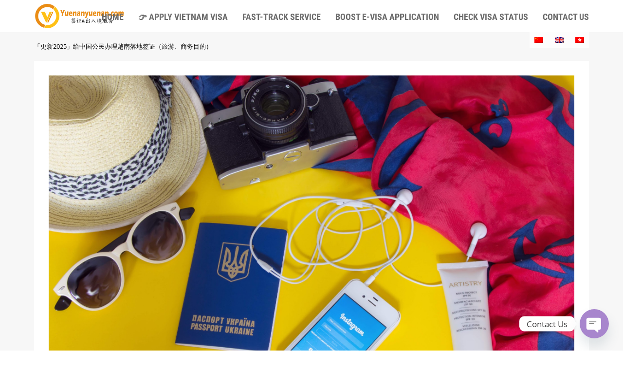

--- FILE ---
content_type: application/javascript
request_url: https://www.yuenanyuenan.com/wp-content/themes/lokal/js/lib.js?v=6.1
body_size: 376021
content:
/*! jQuery v3.2.1 | (c) JS Foundation and other contributors | jquery.org/license */
if (typeof(jQuery) == 'undefined') {
!function(a,b){"use strict";"object"==typeof module&&"object"==typeof module.exports?module.exports=a.document?b(a,!0):function(a){if(!a.document)throw new Error("jQuery requires a window with a document");return b(a)}:b(a)}("undefined"!=typeof window?window:this,function(a,b){"use strict";var c=[],d=a.document,e=Object.getPrototypeOf,f=c.slice,g=c.concat,h=c.push,i=c.indexOf,j={},k=j.toString,l=j.hasOwnProperty,m=l.toString,n=m.call(Object),o={};function p(a,b){b=b||d;var c=b.createElement("script");c.text=a,b.head.appendChild(c).parentNode.removeChild(c)}var q="3.2.1",r=function(a,b){return new r.fn.init(a,b)},s=/^[\s\uFEFF\xA0]+|[\s\uFEFF\xA0]+$/g,t=/^-ms-/,u=/-([a-z])/g,v=function(a,b){return b.toUpperCase()};r.fn=r.prototype={jquery:q,constructor:r,length:0,toArray:function(){return f.call(this)},get:function(a){return null==a?f.call(this):a<0?this[a+this.length]:this[a]},pushStack:function(a){var b=r.merge(this.constructor(),a);return b.prevObject=this,b},each:function(a){return r.each(this,a)},map:function(a){return this.pushStack(r.map(this,function(b,c){return a.call(b,c,b)}))},slice:function(){return this.pushStack(f.apply(this,arguments))},first:function(){return this.eq(0)},last:function(){return this.eq(-1)},eq:function(a){var b=this.length,c=+a+(a<0?b:0);return this.pushStack(c>=0&&c<b?[this[c]]:[])},end:function(){return this.prevObject||this.constructor()},push:h,sort:c.sort,splice:c.splice},r.extend=r.fn.extend=function(){var a,b,c,d,e,f,g=arguments[0]||{},h=1,i=arguments.length,j=!1;for("boolean"==typeof g&&(j=g,g=arguments[h]||{},h++),"object"==typeof g||r.isFunction(g)||(g={}),h===i&&(g=this,h--);h<i;h++)if(null!=(a=arguments[h]))for(b in a)c=g[b],d=a[b],g!==d&&(j&&d&&(r.isPlainObject(d)||(e=Array.isArray(d)))?(e?(e=!1,f=c&&Array.isArray(c)?c:[]):f=c&&r.isPlainObject(c)?c:{},g[b]=r.extend(j,f,d)):void 0!==d&&(g[b]=d));return g},r.extend({expando:"jQuery"+(q+Math.random()).replace(/\D/g,""),isReady:!0,error:function(a){throw new Error(a)},noop:function(){},isFunction:function(a){return"function"===r.type(a)},isWindow:function(a){return null!=a&&a===a.window},isNumeric:function(a){var b=r.type(a);return("number"===b||"string"===b)&&!isNaN(a-parseFloat(a))},isPlainObject:function(a){var b,c;return!(!a||"[object Object]"!==k.call(a))&&(!(b=e(a))||(c=l.call(b,"constructor")&&b.constructor,"function"==typeof c&&m.call(c)===n))},isEmptyObject:function(a){var b;for(b in a)return!1;return!0},type:function(a){return null==a?a+"":"object"==typeof a||"function"==typeof a?j[k.call(a)]||"object":typeof a},globalEval:function(a){p(a)},camelCase:function(a){return a.replace(t,"ms-").replace(u,v)},each:function(a,b){var c,d=0;if(w(a)){for(c=a.length;d<c;d++)if(b.call(a[d],d,a[d])===!1)break}else for(d in a)if(b.call(a[d],d,a[d])===!1)break;return a},trim:function(a){return null==a?"":(a+"").replace(s,"")},makeArray:function(a,b){var c=b||[];return null!=a&&(w(Object(a))?r.merge(c,"string"==typeof a?[a]:a):h.call(c,a)),c},inArray:function(a,b,c){return null==b?-1:i.call(b,a,c)},merge:function(a,b){for(var c=+b.length,d=0,e=a.length;d<c;d++)a[e++]=b[d];return a.length=e,a},grep:function(a,b,c){for(var d,e=[],f=0,g=a.length,h=!c;f<g;f++)d=!b(a[f],f),d!==h&&e.push(a[f]);return e},map:function(a,b,c){var d,e,f=0,h=[];if(w(a))for(d=a.length;f<d;f++)e=b(a[f],f,c),null!=e&&h.push(e);else for(f in a)e=b(a[f],f,c),null!=e&&h.push(e);return g.apply([],h)},guid:1,proxy:function(a,b){var c,d,e;if("string"==typeof b&&(c=a[b],b=a,a=c),r.isFunction(a))return d=f.call(arguments,2),e=function(){return a.apply(b||this,d.concat(f.call(arguments)))},e.guid=a.guid=a.guid||r.guid++,e},now:Date.now,support:o}),"function"==typeof Symbol&&(r.fn[Symbol.iterator]=c[Symbol.iterator]),r.each("Boolean Number String Function Array Date RegExp Object Error Symbol".split(" "),function(a,b){j["[object "+b+"]"]=b.toLowerCase()});function w(a){var b=!!a&&"length"in a&&a.length,c=r.type(a);return"function"!==c&&!r.isWindow(a)&&("array"===c||0===b||"number"==typeof b&&b>0&&b-1 in a)}var x=function(a){var b,c,d,e,f,g,h,i,j,k,l,m,n,o,p,q,r,s,t,u="sizzle"+1*new Date,v=a.document,w=0,x=0,y=ha(),z=ha(),A=ha(),B=function(a,b){return a===b&&(l=!0),0},C={}.hasOwnProperty,D=[],E=D.pop,F=D.push,G=D.push,H=D.slice,I=function(a,b){for(var c=0,d=a.length;c<d;c++)if(a[c]===b)return c;return-1},J="checked|selected|async|autofocus|autoplay|controls|defer|disabled|hidden|ismap|loop|multiple|open|readonly|required|scoped",K="[\\x20\\t\\r\\n\\f]",L="(?:\\\\.|[\\w-]|[^\0-\\xa0])+",M="\\["+K+"*("+L+")(?:"+K+"*([*^$|!~]?=)"+K+"*(?:'((?:\\\\.|[^\\\\'])*)'|\"((?:\\\\.|[^\\\\\"])*)\"|("+L+"))|)"+K+"*\\]",N=":("+L+")(?:\\((('((?:\\\\.|[^\\\\'])*)'|\"((?:\\\\.|[^\\\\\"])*)\")|((?:\\\\.|[^\\\\()[\\]]|"+M+")*)|.*)\\)|)",O=new RegExp(K+"+","g"),P=new RegExp("^"+K+"+|((?:^|[^\\\\])(?:\\\\.)*)"+K+"+$","g"),Q=new RegExp("^"+K+"*,"+K+"*"),R=new RegExp("^"+K+"*([>+~]|"+K+")"+K+"*"),S=new RegExp("="+K+"*([^\\]'\"]*?)"+K+"*\\]","g"),T=new RegExp(N),U=new RegExp("^"+L+"$"),V={ID:new RegExp("^#("+L+")"),CLASS:new RegExp("^\\.("+L+")"),TAG:new RegExp("^("+L+"|[*])"),ATTR:new RegExp("^"+M),PSEUDO:new RegExp("^"+N),CHILD:new RegExp("^:(only|first|last|nth|nth-last)-(child|of-type)(?:\\("+K+"*(even|odd|(([+-]|)(\\d*)n|)"+K+"*(?:([+-]|)"+K+"*(\\d+)|))"+K+"*\\)|)","i"),bool:new RegExp("^(?:"+J+")$","i"),needsContext:new RegExp("^"+K+"*[>+~]|:(even|odd|eq|gt|lt|nth|first|last)(?:\\("+K+"*((?:-\\d)?\\d*)"+K+"*\\)|)(?=[^-]|$)","i")},W=/^(?:input|select|textarea|button)$/i,X=/^h\d$/i,Y=/^[^{]+\{\s*\[native \w/,Z=/^(?:#([\w-]+)|(\w+)|\.([\w-]+))$/,$=/[+~]/,_=new RegExp("\\\\([\\da-f]{1,6}"+K+"?|("+K+")|.)","ig"),aa=function(a,b,c){var d="0x"+b-65536;return d!==d||c?b:d<0?String.fromCharCode(d+65536):String.fromCharCode(d>>10|55296,1023&d|56320)},ba=/([\0-\x1f\x7f]|^-?\d)|^-$|[^\0-\x1f\x7f-\uFFFF\w-]/g,ca=function(a,b){return b?"\0"===a?"\ufffd":a.slice(0,-1)+"\\"+a.charCodeAt(a.length-1).toString(16)+" ":"\\"+a},da=function(){m()},ea=ta(function(a){return a.disabled===!0&&("form"in a||"label"in a)},{dir:"parentNode",next:"legend"});try{G.apply(D=H.call(v.childNodes),v.childNodes),D[v.childNodes.length].nodeType}catch(fa){G={apply:D.length?function(a,b){F.apply(a,H.call(b))}:function(a,b){var c=a.length,d=0;while(a[c++]=b[d++]);a.length=c-1}}}function ga(a,b,d,e){var f,h,j,k,l,o,r,s=b&&b.ownerDocument,w=b?b.nodeType:9;if(d=d||[],"string"!=typeof a||!a||1!==w&&9!==w&&11!==w)return d;if(!e&&((b?b.ownerDocument||b:v)!==n&&m(b),b=b||n,p)){if(11!==w&&(l=Z.exec(a)))if(f=l[1]){if(9===w){if(!(j=b.getElementById(f)))return d;if(j.id===f)return d.push(j),d}else if(s&&(j=s.getElementById(f))&&t(b,j)&&j.id===f)return d.push(j),d}else{if(l[2])return G.apply(d,b.getElementsByTagName(a)),d;if((f=l[3])&&c.getElementsByClassName&&b.getElementsByClassName)return G.apply(d,b.getElementsByClassName(f)),d}if(c.qsa&&!A[a+" "]&&(!q||!q.test(a))){if(1!==w)s=b,r=a;else if("object"!==b.nodeName.toLowerCase()){(k=b.getAttribute("id"))?k=k.replace(ba,ca):b.setAttribute("id",k=u),o=g(a),h=o.length;while(h--)o[h]="#"+k+" "+sa(o[h]);r=o.join(","),s=$.test(a)&&qa(b.parentNode)||b}if(r)try{return G.apply(d,s.querySelectorAll(r)),d}catch(x){}finally{k===u&&b.removeAttribute("id")}}}return i(a.replace(P,"$1"),b,d,e)}function ha(){var a=[];function b(c,e){return a.push(c+" ")>d.cacheLength&&delete b[a.shift()],b[c+" "]=e}return b}function ia(a){return a[u]=!0,a}function ja(a){var b=n.createElement("fieldset");try{return!!a(b)}catch(c){return!1}finally{b.parentNode&&b.parentNode.removeChild(b),b=null}}function ka(a,b){var c=a.split("|"),e=c.length;while(e--)d.attrHandle[c[e]]=b}function la(a,b){var c=b&&a,d=c&&1===a.nodeType&&1===b.nodeType&&a.sourceIndex-b.sourceIndex;if(d)return d;if(c)while(c=c.nextSibling)if(c===b)return-1;return a?1:-1}function ma(a){return function(b){var c=b.nodeName.toLowerCase();return"input"===c&&b.type===a}}function na(a){return function(b){var c=b.nodeName.toLowerCase();return("input"===c||"button"===c)&&b.type===a}}function oa(a){return function(b){return"form"in b?b.parentNode&&b.disabled===!1?"label"in b?"label"in b.parentNode?b.parentNode.disabled===a:b.disabled===a:b.isDisabled===a||b.isDisabled!==!a&&ea(b)===a:b.disabled===a:"label"in b&&b.disabled===a}}function pa(a){return ia(function(b){return b=+b,ia(function(c,d){var e,f=a([],c.length,b),g=f.length;while(g--)c[e=f[g]]&&(c[e]=!(d[e]=c[e]))})})}function qa(a){return a&&"undefined"!=typeof a.getElementsByTagName&&a}c=ga.support={},f=ga.isXML=function(a){var b=a&&(a.ownerDocument||a).documentElement;return!!b&&"HTML"!==b.nodeName},m=ga.setDocument=function(a){var b,e,g=a?a.ownerDocument||a:v;return g!==n&&9===g.nodeType&&g.documentElement?(n=g,o=n.documentElement,p=!f(n),v!==n&&(e=n.defaultView)&&e.top!==e&&(e.addEventListener?e.addEventListener("unload",da,!1):e.attachEvent&&e.attachEvent("onunload",da)),c.attributes=ja(function(a){return a.className="i",!a.getAttribute("className")}),c.getElementsByTagName=ja(function(a){return a.appendChild(n.createComment("")),!a.getElementsByTagName("*").length}),c.getElementsByClassName=Y.test(n.getElementsByClassName),c.getById=ja(function(a){return o.appendChild(a).id=u,!n.getElementsByName||!n.getElementsByName(u).length}),c.getById?(d.filter.ID=function(a){var b=a.replace(_,aa);return function(a){return a.getAttribute("id")===b}},d.find.ID=function(a,b){if("undefined"!=typeof b.getElementById&&p){var c=b.getElementById(a);return c?[c]:[]}}):(d.filter.ID=function(a){var b=a.replace(_,aa);return function(a){var c="undefined"!=typeof a.getAttributeNode&&a.getAttributeNode("id");return c&&c.value===b}},d.find.ID=function(a,b){if("undefined"!=typeof b.getElementById&&p){var c,d,e,f=b.getElementById(a);if(f){if(c=f.getAttributeNode("id"),c&&c.value===a)return[f];e=b.getElementsByName(a),d=0;while(f=e[d++])if(c=f.getAttributeNode("id"),c&&c.value===a)return[f]}return[]}}),d.find.TAG=c.getElementsByTagName?function(a,b){return"undefined"!=typeof b.getElementsByTagName?b.getElementsByTagName(a):c.qsa?b.querySelectorAll(a):void 0}:function(a,b){var c,d=[],e=0,f=b.getElementsByTagName(a);if("*"===a){while(c=f[e++])1===c.nodeType&&d.push(c);return d}return f},d.find.CLASS=c.getElementsByClassName&&function(a,b){if("undefined"!=typeof b.getElementsByClassName&&p)return b.getElementsByClassName(a)},r=[],q=[],(c.qsa=Y.test(n.querySelectorAll))&&(ja(function(a){o.appendChild(a).innerHTML="<a id='"+u+"'></a><select id='"+u+"-\r\\' msallowcapture=''><option selected=''></option></select>",a.querySelectorAll("[msallowcapture^='']").length&&q.push("[*^$]="+K+"*(?:''|\"\")"),a.querySelectorAll("[selected]").length||q.push("\\["+K+"*(?:value|"+J+")"),a.querySelectorAll("[id~="+u+"-]").length||q.push("~="),a.querySelectorAll(":checked").length||q.push(":checked"),a.querySelectorAll("a#"+u+"+*").length||q.push(".#.+[+~]")}),ja(function(a){a.innerHTML="<a href='' disabled='disabled'></a><select disabled='disabled'><option/></select>";var b=n.createElement("input");b.setAttribute("type","hidden"),a.appendChild(b).setAttribute("name","D"),a.querySelectorAll("[name=d]").length&&q.push("name"+K+"*[*^$|!~]?="),2!==a.querySelectorAll(":enabled").length&&q.push(":enabled",":disabled"),o.appendChild(a).disabled=!0,2!==a.querySelectorAll(":disabled").length&&q.push(":enabled",":disabled"),a.querySelectorAll("*,:x"),q.push(",.*:")})),(c.matchesSelector=Y.test(s=o.matches||o.webkitMatchesSelector||o.mozMatchesSelector||o.oMatchesSelector||o.msMatchesSelector))&&ja(function(a){c.disconnectedMatch=s.call(a,"*"),s.call(a,"[s!='']:x"),r.push("!=",N)}),q=q.length&&new RegExp(q.join("|")),r=r.length&&new RegExp(r.join("|")),b=Y.test(o.compareDocumentPosition),t=b||Y.test(o.contains)?function(a,b){var c=9===a.nodeType?a.documentElement:a,d=b&&b.parentNode;return a===d||!(!d||1!==d.nodeType||!(c.contains?c.contains(d):a.compareDocumentPosition&&16&a.compareDocumentPosition(d)))}:function(a,b){if(b)while(b=b.parentNode)if(b===a)return!0;return!1},B=b?function(a,b){if(a===b)return l=!0,0;var d=!a.compareDocumentPosition-!b.compareDocumentPosition;return d?d:(d=(a.ownerDocument||a)===(b.ownerDocument||b)?a.compareDocumentPosition(b):1,1&d||!c.sortDetached&&b.compareDocumentPosition(a)===d?a===n||a.ownerDocument===v&&t(v,a)?-1:b===n||b.ownerDocument===v&&t(v,b)?1:k?I(k,a)-I(k,b):0:4&d?-1:1)}:function(a,b){if(a===b)return l=!0,0;var c,d=0,e=a.parentNode,f=b.parentNode,g=[a],h=[b];if(!e||!f)return a===n?-1:b===n?1:e?-1:f?1:k?I(k,a)-I(k,b):0;if(e===f)return la(a,b);c=a;while(c=c.parentNode)g.unshift(c);c=b;while(c=c.parentNode)h.unshift(c);while(g[d]===h[d])d++;return d?la(g[d],h[d]):g[d]===v?-1:h[d]===v?1:0},n):n},ga.matches=function(a,b){return ga(a,null,null,b)},ga.matchesSelector=function(a,b){if((a.ownerDocument||a)!==n&&m(a),b=b.replace(S,"='$1']"),c.matchesSelector&&p&&!A[b+" "]&&(!r||!r.test(b))&&(!q||!q.test(b)))try{var d=s.call(a,b);if(d||c.disconnectedMatch||a.document&&11!==a.document.nodeType)return d}catch(e){}return ga(b,n,null,[a]).length>0},ga.contains=function(a,b){return(a.ownerDocument||a)!==n&&m(a),t(a,b)},ga.attr=function(a,b){(a.ownerDocument||a)!==n&&m(a);var e=d.attrHandle[b.toLowerCase()],f=e&&C.call(d.attrHandle,b.toLowerCase())?e(a,b,!p):void 0;return void 0!==f?f:c.attributes||!p?a.getAttribute(b):(f=a.getAttributeNode(b))&&f.specified?f.value:null},ga.escape=function(a){return(a+"").replace(ba,ca)},ga.error=function(a){throw new Error("Syntax error, unrecognized expression: "+a)},ga.uniqueSort=function(a){var b,d=[],e=0,f=0;if(l=!c.detectDuplicates,k=!c.sortStable&&a.slice(0),a.sort(B),l){while(b=a[f++])b===a[f]&&(e=d.push(f));while(e--)a.splice(d[e],1)}return k=null,a},e=ga.getText=function(a){var b,c="",d=0,f=a.nodeType;if(f){if(1===f||9===f||11===f){if("string"==typeof a.textContent)return a.textContent;for(a=a.firstChild;a;a=a.nextSibling)c+=e(a)}else if(3===f||4===f)return a.nodeValue}else while(b=a[d++])c+=e(b);return c},d=ga.selectors={cacheLength:50,createPseudo:ia,match:V,attrHandle:{},find:{},relative:{">":{dir:"parentNode",first:!0}," ":{dir:"parentNode"},"+":{dir:"previousSibling",first:!0},"~":{dir:"previousSibling"}},preFilter:{ATTR:function(a){return a[1]=a[1].replace(_,aa),a[3]=(a[3]||a[4]||a[5]||"").replace(_,aa),"~="===a[2]&&(a[3]=" "+a[3]+" "),a.slice(0,4)},CHILD:function(a){return a[1]=a[1].toLowerCase(),"nth"===a[1].slice(0,3)?(a[3]||ga.error(a[0]),a[4]=+(a[4]?a[5]+(a[6]||1):2*("even"===a[3]||"odd"===a[3])),a[5]=+(a[7]+a[8]||"odd"===a[3])):a[3]&&ga.error(a[0]),a},PSEUDO:function(a){var b,c=!a[6]&&a[2];return V.CHILD.test(a[0])?null:(a[3]?a[2]=a[4]||a[5]||"":c&&T.test(c)&&(b=g(c,!0))&&(b=c.indexOf(")",c.length-b)-c.length)&&(a[0]=a[0].slice(0,b),a[2]=c.slice(0,b)),a.slice(0,3))}},filter:{TAG:function(a){var b=a.replace(_,aa).toLowerCase();return"*"===a?function(){return!0}:function(a){return a.nodeName&&a.nodeName.toLowerCase()===b}},CLASS:function(a){var b=y[a+" "];return b||(b=new RegExp("(^|"+K+")"+a+"("+K+"|$)"))&&y(a,function(a){return b.test("string"==typeof a.className&&a.className||"undefined"!=typeof a.getAttribute&&a.getAttribute("class")||"")})},ATTR:function(a,b,c){return function(d){var e=ga.attr(d,a);return null==e?"!="===b:!b||(e+="","="===b?e===c:"!="===b?e!==c:"^="===b?c&&0===e.indexOf(c):"*="===b?c&&e.indexOf(c)>-1:"$="===b?c&&e.slice(-c.length)===c:"~="===b?(" "+e.replace(O," ")+" ").indexOf(c)>-1:"|="===b&&(e===c||e.slice(0,c.length+1)===c+"-"))}},CHILD:function(a,b,c,d,e){var f="nth"!==a.slice(0,3),g="last"!==a.slice(-4),h="of-type"===b;return 1===d&&0===e?function(a){return!!a.parentNode}:function(b,c,i){var j,k,l,m,n,o,p=f!==g?"nextSibling":"previousSibling",q=b.parentNode,r=h&&b.nodeName.toLowerCase(),s=!i&&!h,t=!1;if(q){if(f){while(p){m=b;while(m=m[p])if(h?m.nodeName.toLowerCase()===r:1===m.nodeType)return!1;o=p="only"===a&&!o&&"nextSibling"}return!0}if(o=[g?q.firstChild:q.lastChild],g&&s){m=q,l=m[u]||(m[u]={}),k=l[m.uniqueID]||(l[m.uniqueID]={}),j=k[a]||[],n=j[0]===w&&j[1],t=n&&j[2],m=n&&q.childNodes[n];while(m=++n&&m&&m[p]||(t=n=0)||o.pop())if(1===m.nodeType&&++t&&m===b){k[a]=[w,n,t];break}}else if(s&&(m=b,l=m[u]||(m[u]={}),k=l[m.uniqueID]||(l[m.uniqueID]={}),j=k[a]||[],n=j[0]===w&&j[1],t=n),t===!1)while(m=++n&&m&&m[p]||(t=n=0)||o.pop())if((h?m.nodeName.toLowerCase()===r:1===m.nodeType)&&++t&&(s&&(l=m[u]||(m[u]={}),k=l[m.uniqueID]||(l[m.uniqueID]={}),k[a]=[w,t]),m===b))break;return t-=e,t===d||t%d===0&&t/d>=0}}},PSEUDO:function(a,b){var c,e=d.pseudos[a]||d.setFilters[a.toLowerCase()]||ga.error("unsupported pseudo: "+a);return e[u]?e(b):e.length>1?(c=[a,a,"",b],d.setFilters.hasOwnProperty(a.toLowerCase())?ia(function(a,c){var d,f=e(a,b),g=f.length;while(g--)d=I(a,f[g]),a[d]=!(c[d]=f[g])}):function(a){return e(a,0,c)}):e}},pseudos:{not:ia(function(a){var b=[],c=[],d=h(a.replace(P,"$1"));return d[u]?ia(function(a,b,c,e){var f,g=d(a,null,e,[]),h=a.length;while(h--)(f=g[h])&&(a[h]=!(b[h]=f))}):function(a,e,f){return b[0]=a,d(b,null,f,c),b[0]=null,!c.pop()}}),has:ia(function(a){return function(b){return ga(a,b).length>0}}),contains:ia(function(a){return a=a.replace(_,aa),function(b){return(b.textContent||b.innerText||e(b)).indexOf(a)>-1}}),lang:ia(function(a){return U.test(a||"")||ga.error("unsupported lang: "+a),a=a.replace(_,aa).toLowerCase(),function(b){var c;do if(c=p?b.lang:b.getAttribute("xml:lang")||b.getAttribute("lang"))return c=c.toLowerCase(),c===a||0===c.indexOf(a+"-");while((b=b.parentNode)&&1===b.nodeType);return!1}}),target:function(b){var c=a.location&&a.location.hash;return c&&c.slice(1)===b.id},root:function(a){return a===o},focus:function(a){return a===n.activeElement&&(!n.hasFocus||n.hasFocus())&&!!(a.type||a.href||~a.tabIndex)},enabled:oa(!1),disabled:oa(!0),checked:function(a){var b=a.nodeName.toLowerCase();return"input"===b&&!!a.checked||"option"===b&&!!a.selected},selected:function(a){return a.parentNode&&a.parentNode.selectedIndex,a.selected===!0},empty:function(a){for(a=a.firstChild;a;a=a.nextSibling)if(a.nodeType<6)return!1;return!0},parent:function(a){return!d.pseudos.empty(a)},header:function(a){return X.test(a.nodeName)},input:function(a){return W.test(a.nodeName)},button:function(a){var b=a.nodeName.toLowerCase();return"input"===b&&"button"===a.type||"button"===b},text:function(a){var b;return"input"===a.nodeName.toLowerCase()&&"text"===a.type&&(null==(b=a.getAttribute("type"))||"text"===b.toLowerCase())},first:pa(function(){return[0]}),last:pa(function(a,b){return[b-1]}),eq:pa(function(a,b,c){return[c<0?c+b:c]}),even:pa(function(a,b){for(var c=0;c<b;c+=2)a.push(c);return a}),odd:pa(function(a,b){for(var c=1;c<b;c+=2)a.push(c);return a}),lt:pa(function(a,b,c){for(var d=c<0?c+b:c;--d>=0;)a.push(d);return a}),gt:pa(function(a,b,c){for(var d=c<0?c+b:c;++d<b;)a.push(d);return a})}},d.pseudos.nth=d.pseudos.eq;for(b in{radio:!0,checkbox:!0,file:!0,password:!0,image:!0})d.pseudos[b]=ma(b);for(b in{submit:!0,reset:!0})d.pseudos[b]=na(b);function ra(){}ra.prototype=d.filters=d.pseudos,d.setFilters=new ra,g=ga.tokenize=function(a,b){var c,e,f,g,h,i,j,k=z[a+" "];if(k)return b?0:k.slice(0);h=a,i=[],j=d.preFilter;while(h){c&&!(e=Q.exec(h))||(e&&(h=h.slice(e[0].length)||h),i.push(f=[])),c=!1,(e=R.exec(h))&&(c=e.shift(),f.push({value:c,type:e[0].replace(P," ")}),h=h.slice(c.length));for(g in d.filter)!(e=V[g].exec(h))||j[g]&&!(e=j[g](e))||(c=e.shift(),f.push({value:c,type:g,matches:e}),h=h.slice(c.length));if(!c)break}return b?h.length:h?ga.error(a):z(a,i).slice(0)};function sa(a){for(var b=0,c=a.length,d="";b<c;b++)d+=a[b].value;return d}function ta(a,b,c){var d=b.dir,e=b.next,f=e||d,g=c&&"parentNode"===f,h=x++;return b.first?function(b,c,e){while(b=b[d])if(1===b.nodeType||g)return a(b,c,e);return!1}:function(b,c,i){var j,k,l,m=[w,h];if(i){while(b=b[d])if((1===b.nodeType||g)&&a(b,c,i))return!0}else while(b=b[d])if(1===b.nodeType||g)if(l=b[u]||(b[u]={}),k=l[b.uniqueID]||(l[b.uniqueID]={}),e&&e===b.nodeName.toLowerCase())b=b[d]||b;else{if((j=k[f])&&j[0]===w&&j[1]===h)return m[2]=j[2];if(k[f]=m,m[2]=a(b,c,i))return!0}return!1}}function ua(a){return a.length>1?function(b,c,d){var e=a.length;while(e--)if(!a[e](b,c,d))return!1;return!0}:a[0]}function va(a,b,c){for(var d=0,e=b.length;d<e;d++)ga(a,b[d],c);return c}function wa(a,b,c,d,e){for(var f,g=[],h=0,i=a.length,j=null!=b;h<i;h++)(f=a[h])&&(c&&!c(f,d,e)||(g.push(f),j&&b.push(h)));return g}function xa(a,b,c,d,e,f){return d&&!d[u]&&(d=xa(d)),e&&!e[u]&&(e=xa(e,f)),ia(function(f,g,h,i){var j,k,l,m=[],n=[],o=g.length,p=f||va(b||"*",h.nodeType?[h]:h,[]),q=!a||!f&&b?p:wa(p,m,a,h,i),r=c?e||(f?a:o||d)?[]:g:q;if(c&&c(q,r,h,i),d){j=wa(r,n),d(j,[],h,i),k=j.length;while(k--)(l=j[k])&&(r[n[k]]=!(q[n[k]]=l))}if(f){if(e||a){if(e){j=[],k=r.length;while(k--)(l=r[k])&&j.push(q[k]=l);e(null,r=[],j,i)}k=r.length;while(k--)(l=r[k])&&(j=e?I(f,l):m[k])>-1&&(f[j]=!(g[j]=l))}}else r=wa(r===g?r.splice(o,r.length):r),e?e(null,g,r,i):G.apply(g,r)})}function ya(a){for(var b,c,e,f=a.length,g=d.relative[a[0].type],h=g||d.relative[" "],i=g?1:0,k=ta(function(a){return a===b},h,!0),l=ta(function(a){return I(b,a)>-1},h,!0),m=[function(a,c,d){var e=!g&&(d||c!==j)||((b=c).nodeType?k(a,c,d):l(a,c,d));return b=null,e}];i<f;i++)if(c=d.relative[a[i].type])m=[ta(ua(m),c)];else{if(c=d.filter[a[i].type].apply(null,a[i].matches),c[u]){for(e=++i;e<f;e++)if(d.relative[a[e].type])break;return xa(i>1&&ua(m),i>1&&sa(a.slice(0,i-1).concat({value:" "===a[i-2].type?"*":""})).replace(P,"$1"),c,i<e&&ya(a.slice(i,e)),e<f&&ya(a=a.slice(e)),e<f&&sa(a))}m.push(c)}return ua(m)}function za(a,b){var c=b.length>0,e=a.length>0,f=function(f,g,h,i,k){var l,o,q,r=0,s="0",t=f&&[],u=[],v=j,x=f||e&&d.find.TAG("*",k),y=w+=null==v?1:Math.random()||.1,z=x.length;for(k&&(j=g===n||g||k);s!==z&&null!=(l=x[s]);s++){if(e&&l){o=0,g||l.ownerDocument===n||(m(l),h=!p);while(q=a[o++])if(q(l,g||n,h)){i.push(l);break}k&&(w=y)}c&&((l=!q&&l)&&r--,f&&t.push(l))}if(r+=s,c&&s!==r){o=0;while(q=b[o++])q(t,u,g,h);if(f){if(r>0)while(s--)t[s]||u[s]||(u[s]=E.call(i));u=wa(u)}G.apply(i,u),k&&!f&&u.length>0&&r+b.length>1&&ga.uniqueSort(i)}return k&&(w=y,j=v),t};return c?ia(f):f}return h=ga.compile=function(a,b){var c,d=[],e=[],f=A[a+" "];if(!f){b||(b=g(a)),c=b.length;while(c--)f=ya(b[c]),f[u]?d.push(f):e.push(f);f=A(a,za(e,d)),f.selector=a}return f},i=ga.select=function(a,b,c,e){var f,i,j,k,l,m="function"==typeof a&&a,n=!e&&g(a=m.selector||a);if(c=c||[],1===n.length){if(i=n[0]=n[0].slice(0),i.length>2&&"ID"===(j=i[0]).type&&9===b.nodeType&&p&&d.relative[i[1].type]){if(b=(d.find.ID(j.matches[0].replace(_,aa),b)||[])[0],!b)return c;m&&(b=b.parentNode),a=a.slice(i.shift().value.length)}f=V.needsContext.test(a)?0:i.length;while(f--){if(j=i[f],d.relative[k=j.type])break;if((l=d.find[k])&&(e=l(j.matches[0].replace(_,aa),$.test(i[0].type)&&qa(b.parentNode)||b))){if(i.splice(f,1),a=e.length&&sa(i),!a)return G.apply(c,e),c;break}}}return(m||h(a,n))(e,b,!p,c,!b||$.test(a)&&qa(b.parentNode)||b),c},c.sortStable=u.split("").sort(B).join("")===u,c.detectDuplicates=!!l,m(),c.sortDetached=ja(function(a){return 1&a.compareDocumentPosition(n.createElement("fieldset"))}),ja(function(a){return a.innerHTML="<a href='#'></a>","#"===a.firstChild.getAttribute("href")})||ka("type|href|height|width",function(a,b,c){if(!c)return a.getAttribute(b,"type"===b.toLowerCase()?1:2)}),c.attributes&&ja(function(a){return a.innerHTML="<input/>",a.firstChild.setAttribute("value",""),""===a.firstChild.getAttribute("value")})||ka("value",function(a,b,c){if(!c&&"input"===a.nodeName.toLowerCase())return a.defaultValue}),ja(function(a){return null==a.getAttribute("disabled")})||ka(J,function(a,b,c){var d;if(!c)return a[b]===!0?b.toLowerCase():(d=a.getAttributeNode(b))&&d.specified?d.value:null}),ga}(a);r.find=x,r.expr=x.selectors,r.expr[":"]=r.expr.pseudos,r.uniqueSort=r.unique=x.uniqueSort,r.text=x.getText,r.isXMLDoc=x.isXML,r.contains=x.contains,r.escapeSelector=x.escape;var y=function(a,b,c){var d=[],e=void 0!==c;while((a=a[b])&&9!==a.nodeType)if(1===a.nodeType){if(e&&r(a).is(c))break;d.push(a)}return d},z=function(a,b){for(var c=[];a;a=a.nextSibling)1===a.nodeType&&a!==b&&c.push(a);return c},A=r.expr.match.needsContext;function B(a,b){return a.nodeName&&a.nodeName.toLowerCase()===b.toLowerCase()}var C=/^<([a-z][^\/\0>:\x20\t\r\n\f]*)[\x20\t\r\n\f]*\/?>(?:<\/\1>|)$/i,D=/^.[^:#\[\.,]*$/;function E(a,b,c){return r.isFunction(b)?r.grep(a,function(a,d){return!!b.call(a,d,a)!==c}):b.nodeType?r.grep(a,function(a){return a===b!==c}):"string"!=typeof b?r.grep(a,function(a){return i.call(b,a)>-1!==c}):D.test(b)?r.filter(b,a,c):(b=r.filter(b,a),r.grep(a,function(a){return i.call(b,a)>-1!==c&&1===a.nodeType}))}r.filter=function(a,b,c){var d=b[0];return c&&(a=":not("+a+")"),1===b.length&&1===d.nodeType?r.find.matchesSelector(d,a)?[d]:[]:r.find.matches(a,r.grep(b,function(a){return 1===a.nodeType}))},r.fn.extend({find:function(a){var b,c,d=this.length,e=this;if("string"!=typeof a)return this.pushStack(r(a).filter(function(){for(b=0;b<d;b++)if(r.contains(e[b],this))return!0}));for(c=this.pushStack([]),b=0;b<d;b++)r.find(a,e[b],c);return d>1?r.uniqueSort(c):c},filter:function(a){return this.pushStack(E(this,a||[],!1))},not:function(a){return this.pushStack(E(this,a||[],!0))},is:function(a){return!!E(this,"string"==typeof a&&A.test(a)?r(a):a||[],!1).length}});var F,G=/^(?:\s*(<[\w\W]+>)[^>]*|#([\w-]+))$/,H=r.fn.init=function(a,b,c){var e,f;if(!a)return this;if(c=c||F,"string"==typeof a){if(e="<"===a[0]&&">"===a[a.length-1]&&a.length>=3?[null,a,null]:G.exec(a),!e||!e[1]&&b)return!b||b.jquery?(b||c).find(a):this.constructor(b).find(a);if(e[1]){if(b=b instanceof r?b[0]:b,r.merge(this,r.parseHTML(e[1],b&&b.nodeType?b.ownerDocument||b:d,!0)),C.test(e[1])&&r.isPlainObject(b))for(e in b)r.isFunction(this[e])?this[e](b[e]):this.attr(e,b[e]);return this}return f=d.getElementById(e[2]),f&&(this[0]=f,this.length=1),this}return a.nodeType?(this[0]=a,this.length=1,this):r.isFunction(a)?void 0!==c.ready?c.ready(a):a(r):r.makeArray(a,this)};H.prototype=r.fn,F=r(d);var I=/^(?:parents|prev(?:Until|All))/,J={children:!0,contents:!0,next:!0,prev:!0};r.fn.extend({has:function(a){var b=r(a,this),c=b.length;return this.filter(function(){for(var a=0;a<c;a++)if(r.contains(this,b[a]))return!0})},closest:function(a,b){var c,d=0,e=this.length,f=[],g="string"!=typeof a&&r(a);if(!A.test(a))for(;d<e;d++)for(c=this[d];c&&c!==b;c=c.parentNode)if(c.nodeType<11&&(g?g.index(c)>-1:1===c.nodeType&&r.find.matchesSelector(c,a))){f.push(c);break}return this.pushStack(f.length>1?r.uniqueSort(f):f)},index:function(a){return a?"string"==typeof a?i.call(r(a),this[0]):i.call(this,a.jquery?a[0]:a):this[0]&&this[0].parentNode?this.first().prevAll().length:-1},add:function(a,b){return this.pushStack(r.uniqueSort(r.merge(this.get(),r(a,b))))},addBack:function(a){return this.add(null==a?this.prevObject:this.prevObject.filter(a))}});function K(a,b){while((a=a[b])&&1!==a.nodeType);return a}r.each({parent:function(a){var b=a.parentNode;return b&&11!==b.nodeType?b:null},parents:function(a){return y(a,"parentNode")},parentsUntil:function(a,b,c){return y(a,"parentNode",c)},next:function(a){return K(a,"nextSibling")},prev:function(a){return K(a,"previousSibling")},nextAll:function(a){return y(a,"nextSibling")},prevAll:function(a){return y(a,"previousSibling")},nextUntil:function(a,b,c){return y(a,"nextSibling",c)},prevUntil:function(a,b,c){return y(a,"previousSibling",c)},siblings:function(a){return z((a.parentNode||{}).firstChild,a)},children:function(a){return z(a.firstChild)},contents:function(a){return B(a,"iframe")?a.contentDocument:(B(a,"template")&&(a=a.content||a),r.merge([],a.childNodes))}},function(a,b){r.fn[a]=function(c,d){var e=r.map(this,b,c);return"Until"!==a.slice(-5)&&(d=c),d&&"string"==typeof d&&(e=r.filter(d,e)),this.length>1&&(J[a]||r.uniqueSort(e),I.test(a)&&e.reverse()),this.pushStack(e)}});var L=/[^\x20\t\r\n\f]+/g;function M(a){var b={};return r.each(a.match(L)||[],function(a,c){b[c]=!0}),b}r.Callbacks=function(a){a="string"==typeof a?M(a):r.extend({},a);var b,c,d,e,f=[],g=[],h=-1,i=function(){for(e=e||a.once,d=b=!0;g.length;h=-1){c=g.shift();while(++h<f.length)f[h].apply(c[0],c[1])===!1&&a.stopOnFalse&&(h=f.length,c=!1)}a.memory||(c=!1),b=!1,e&&(f=c?[]:"")},j={add:function(){return f&&(c&&!b&&(h=f.length-1,g.push(c)),function d(b){r.each(b,function(b,c){r.isFunction(c)?a.unique&&j.has(c)||f.push(c):c&&c.length&&"string"!==r.type(c)&&d(c)})}(arguments),c&&!b&&i()),this},remove:function(){return r.each(arguments,function(a,b){var c;while((c=r.inArray(b,f,c))>-1)f.splice(c,1),c<=h&&h--}),this},has:function(a){return a?r.inArray(a,f)>-1:f.length>0},empty:function(){return f&&(f=[]),this},disable:function(){return e=g=[],f=c="",this},disabled:function(){return!f},lock:function(){return e=g=[],c||b||(f=c=""),this},locked:function(){return!!e},fireWith:function(a,c){return e||(c=c||[],c=[a,c.slice?c.slice():c],g.push(c),b||i()),this},fire:function(){return j.fireWith(this,arguments),this},fired:function(){return!!d}};return j};function N(a){return a}function O(a){throw a}function P(a,b,c,d){var e;try{a&&r.isFunction(e=a.promise)?e.call(a).done(b).fail(c):a&&r.isFunction(e=a.then)?e.call(a,b,c):b.apply(void 0,[a].slice(d))}catch(a){c.apply(void 0,[a])}}r.extend({Deferred:function(b){var c=[["notify","progress",r.Callbacks("memory"),r.Callbacks("memory"),2],["resolve","done",r.Callbacks("once memory"),r.Callbacks("once memory"),0,"resolved"],["reject","fail",r.Callbacks("once memory"),r.Callbacks("once memory"),1,"rejected"]],d="pending",e={state:function(){return d},always:function(){return f.done(arguments).fail(arguments),this},"catch":function(a){return e.then(null,a)},pipe:function(){var a=arguments;return r.Deferred(function(b){r.each(c,function(c,d){var e=r.isFunction(a[d[4]])&&a[d[4]];f[d[1]](function(){var a=e&&e.apply(this,arguments);a&&r.isFunction(a.promise)?a.promise().progress(b.notify).done(b.resolve).fail(b.reject):b[d[0]+"With"](this,e?[a]:arguments)})}),a=null}).promise()},then:function(b,d,e){var f=0;function g(b,c,d,e){return function(){var h=this,i=arguments,j=function(){var a,j;if(!(b<f)){if(a=d.apply(h,i),a===c.promise())throw new TypeError("Thenable self-resolution");j=a&&("object"==typeof a||"function"==typeof a)&&a.then,r.isFunction(j)?e?j.call(a,g(f,c,N,e),g(f,c,O,e)):(f++,j.call(a,g(f,c,N,e),g(f,c,O,e),g(f,c,N,c.notifyWith))):(d!==N&&(h=void 0,i=[a]),(e||c.resolveWith)(h,i))}},k=e?j:function(){try{j()}catch(a){r.Deferred.exceptionHook&&r.Deferred.exceptionHook(a,k.stackTrace),b+1>=f&&(d!==O&&(h=void 0,i=[a]),c.rejectWith(h,i))}};b?k():(r.Deferred.getStackHook&&(k.stackTrace=r.Deferred.getStackHook()),a.setTimeout(k))}}return r.Deferred(function(a){c[0][3].add(g(0,a,r.isFunction(e)?e:N,a.notifyWith)),c[1][3].add(g(0,a,r.isFunction(b)?b:N)),c[2][3].add(g(0,a,r.isFunction(d)?d:O))}).promise()},promise:function(a){return null!=a?r.extend(a,e):e}},f={};return r.each(c,function(a,b){var g=b[2],h=b[5];e[b[1]]=g.add,h&&g.add(function(){d=h},c[3-a][2].disable,c[0][2].lock),g.add(b[3].fire),f[b[0]]=function(){return f[b[0]+"With"](this===f?void 0:this,arguments),this},f[b[0]+"With"]=g.fireWith}),e.promise(f),b&&b.call(f,f),f},when:function(a){var b=arguments.length,c=b,d=Array(c),e=f.call(arguments),g=r.Deferred(),h=function(a){return function(c){d[a]=this,e[a]=arguments.length>1?f.call(arguments):c,--b||g.resolveWith(d,e)}};if(b<=1&&(P(a,g.done(h(c)).resolve,g.reject,!b),"pending"===g.state()||r.isFunction(e[c]&&e[c].then)))return g.then();while(c--)P(e[c],h(c),g.reject);return g.promise()}});var Q=/^(Eval|Internal|Range|Reference|Syntax|Type|URI)Error$/;r.Deferred.exceptionHook=function(b,c){a.console&&a.console.warn&&b&&Q.test(b.name)&&a.console.warn("jQuery.Deferred exception: "+b.message,b.stack,c)},r.readyException=function(b){a.setTimeout(function(){throw b})};var R=r.Deferred();r.fn.ready=function(a){return R.then(a)["catch"](function(a){r.readyException(a)}),this},r.extend({isReady:!1,readyWait:1,ready:function(a){(a===!0?--r.readyWait:r.isReady)||(r.isReady=!0,a!==!0&&--r.readyWait>0||R.resolveWith(d,[r]))}}),r.ready.then=R.then;function S(){d.removeEventListener("DOMContentLoaded",S),
a.removeEventListener("load",S),r.ready()}"complete"===d.readyState||"loading"!==d.readyState&&!d.documentElement.doScroll?a.setTimeout(r.ready):(d.addEventListener("DOMContentLoaded",S),a.addEventListener("load",S));var T=function(a,b,c,d,e,f,g){var h=0,i=a.length,j=null==c;if("object"===r.type(c)){e=!0;for(h in c)T(a,b,h,c[h],!0,f,g)}else if(void 0!==d&&(e=!0,r.isFunction(d)||(g=!0),j&&(g?(b.call(a,d),b=null):(j=b,b=function(a,b,c){return j.call(r(a),c)})),b))for(;h<i;h++)b(a[h],c,g?d:d.call(a[h],h,b(a[h],c)));return e?a:j?b.call(a):i?b(a[0],c):f},U=function(a){return 1===a.nodeType||9===a.nodeType||!+a.nodeType};function V(){this.expando=r.expando+V.uid++}V.uid=1,V.prototype={cache:function(a){var b=a[this.expando];return b||(b={},U(a)&&(a.nodeType?a[this.expando]=b:Object.defineProperty(a,this.expando,{value:b,configurable:!0}))),b},set:function(a,b,c){var d,e=this.cache(a);if("string"==typeof b)e[r.camelCase(b)]=c;else for(d in b)e[r.camelCase(d)]=b[d];return e},get:function(a,b){return void 0===b?this.cache(a):a[this.expando]&&a[this.expando][r.camelCase(b)]},access:function(a,b,c){return void 0===b||b&&"string"==typeof b&&void 0===c?this.get(a,b):(this.set(a,b,c),void 0!==c?c:b)},remove:function(a,b){var c,d=a[this.expando];if(void 0!==d){if(void 0!==b){Array.isArray(b)?b=b.map(r.camelCase):(b=r.camelCase(b),b=b in d?[b]:b.match(L)||[]),c=b.length;while(c--)delete d[b[c]]}(void 0===b||r.isEmptyObject(d))&&(a.nodeType?a[this.expando]=void 0:delete a[this.expando])}},hasData:function(a){var b=a[this.expando];return void 0!==b&&!r.isEmptyObject(b)}};var W=new V,X=new V,Y=/^(?:\{[\w\W]*\}|\[[\w\W]*\])$/,Z=/[A-Z]/g;function $(a){return"true"===a||"false"!==a&&("null"===a?null:a===+a+""?+a:Y.test(a)?JSON.parse(a):a)}function _(a,b,c){var d;if(void 0===c&&1===a.nodeType)if(d="data-"+b.replace(Z,"-$&").toLowerCase(),c=a.getAttribute(d),"string"==typeof c){try{c=$(c)}catch(e){}X.set(a,b,c)}else c=void 0;return c}r.extend({hasData:function(a){return X.hasData(a)||W.hasData(a)},data:function(a,b,c){return X.access(a,b,c)},removeData:function(a,b){X.remove(a,b)},_data:function(a,b,c){return W.access(a,b,c)},_removeData:function(a,b){W.remove(a,b)}}),r.fn.extend({data:function(a,b){var c,d,e,f=this[0],g=f&&f.attributes;if(void 0===a){if(this.length&&(e=X.get(f),1===f.nodeType&&!W.get(f,"hasDataAttrs"))){c=g.length;while(c--)g[c]&&(d=g[c].name,0===d.indexOf("data-")&&(d=r.camelCase(d.slice(5)),_(f,d,e[d])));W.set(f,"hasDataAttrs",!0)}return e}return"object"==typeof a?this.each(function(){X.set(this,a)}):T(this,function(b){var c;if(f&&void 0===b){if(c=X.get(f,a),void 0!==c)return c;if(c=_(f,a),void 0!==c)return c}else this.each(function(){X.set(this,a,b)})},null,b,arguments.length>1,null,!0)},removeData:function(a){return this.each(function(){X.remove(this,a)})}}),r.extend({queue:function(a,b,c){var d;if(a)return b=(b||"fx")+"queue",d=W.get(a,b),c&&(!d||Array.isArray(c)?d=W.access(a,b,r.makeArray(c)):d.push(c)),d||[]},dequeue:function(a,b){b=b||"fx";var c=r.queue(a,b),d=c.length,e=c.shift(),f=r._queueHooks(a,b),g=function(){r.dequeue(a,b)};"inprogress"===e&&(e=c.shift(),d--),e&&("fx"===b&&c.unshift("inprogress"),delete f.stop,e.call(a,g,f)),!d&&f&&f.empty.fire()},_queueHooks:function(a,b){var c=b+"queueHooks";return W.get(a,c)||W.access(a,c,{empty:r.Callbacks("once memory").add(function(){W.remove(a,[b+"queue",c])})})}}),r.fn.extend({queue:function(a,b){var c=2;return"string"!=typeof a&&(b=a,a="fx",c--),arguments.length<c?r.queue(this[0],a):void 0===b?this:this.each(function(){var c=r.queue(this,a,b);r._queueHooks(this,a),"fx"===a&&"inprogress"!==c[0]&&r.dequeue(this,a)})},dequeue:function(a){return this.each(function(){r.dequeue(this,a)})},clearQueue:function(a){return this.queue(a||"fx",[])},promise:function(a,b){var c,d=1,e=r.Deferred(),f=this,g=this.length,h=function(){--d||e.resolveWith(f,[f])};"string"!=typeof a&&(b=a,a=void 0),a=a||"fx";while(g--)c=W.get(f[g],a+"queueHooks"),c&&c.empty&&(d++,c.empty.add(h));return h(),e.promise(b)}});var aa=/[+-]?(?:\d*\.|)\d+(?:[eE][+-]?\d+|)/.source,ba=new RegExp("^(?:([+-])=|)("+aa+")([a-z%]*)$","i"),ca=["Top","Right","Bottom","Left"],da=function(a,b){return a=b||a,"none"===a.style.display||""===a.style.display&&r.contains(a.ownerDocument,a)&&"none"===r.css(a,"display")},ea=function(a,b,c,d){var e,f,g={};for(f in b)g[f]=a.style[f],a.style[f]=b[f];e=c.apply(a,d||[]);for(f in b)a.style[f]=g[f];return e};function fa(a,b,c,d){var e,f=1,g=20,h=d?function(){return d.cur()}:function(){return r.css(a,b,"")},i=h(),j=c&&c[3]||(r.cssNumber[b]?"":"px"),k=(r.cssNumber[b]||"px"!==j&&+i)&&ba.exec(r.css(a,b));if(k&&k[3]!==j){j=j||k[3],c=c||[],k=+i||1;do f=f||".5",k/=f,r.style(a,b,k+j);while(f!==(f=h()/i)&&1!==f&&--g)}return c&&(k=+k||+i||0,e=c[1]?k+(c[1]+1)*c[2]:+c[2],d&&(d.unit=j,d.start=k,d.end=e)),e}var ga={};function ha(a){var b,c=a.ownerDocument,d=a.nodeName,e=ga[d];return e?e:(b=c.body.appendChild(c.createElement(d)),e=r.css(b,"display"),b.parentNode.removeChild(b),"none"===e&&(e="block"),ga[d]=e,e)}function ia(a,b){for(var c,d,e=[],f=0,g=a.length;f<g;f++)d=a[f],d.style&&(c=d.style.display,b?("none"===c&&(e[f]=W.get(d,"display")||null,e[f]||(d.style.display="")),""===d.style.display&&da(d)&&(e[f]=ha(d))):"none"!==c&&(e[f]="none",W.set(d,"display",c)));for(f=0;f<g;f++)null!=e[f]&&(a[f].style.display=e[f]);return a}r.fn.extend({show:function(){return ia(this,!0)},hide:function(){return ia(this)},toggle:function(a){return"boolean"==typeof a?a?this.show():this.hide():this.each(function(){da(this)?r(this).show():r(this).hide()})}});var ja=/^(?:checkbox|radio)$/i,ka=/<([a-z][^\/\0>\x20\t\r\n\f]+)/i,la=/^$|\/(?:java|ecma)script/i,ma={option:[1,"<select multiple='multiple'>","</select>"],thead:[1,"<table>","</table>"],col:[2,"<table><colgroup>","</colgroup></table>"],tr:[2,"<table><tbody>","</tbody></table>"],td:[3,"<table><tbody><tr>","</tr></tbody></table>"],_default:[0,"",""]};ma.optgroup=ma.option,ma.tbody=ma.tfoot=ma.colgroup=ma.caption=ma.thead,ma.th=ma.td;function na(a,b){var c;return c="undefined"!=typeof a.getElementsByTagName?a.getElementsByTagName(b||"*"):"undefined"!=typeof a.querySelectorAll?a.querySelectorAll(b||"*"):[],void 0===b||b&&B(a,b)?r.merge([a],c):c}function oa(a,b){for(var c=0,d=a.length;c<d;c++)W.set(a[c],"globalEval",!b||W.get(b[c],"globalEval"))}var pa=/<|&#?\w+;/;function qa(a,b,c,d,e){for(var f,g,h,i,j,k,l=b.createDocumentFragment(),m=[],n=0,o=a.length;n<o;n++)if(f=a[n],f||0===f)if("object"===r.type(f))r.merge(m,f.nodeType?[f]:f);else if(pa.test(f)){g=g||l.appendChild(b.createElement("div")),h=(ka.exec(f)||["",""])[1].toLowerCase(),i=ma[h]||ma._default,g.innerHTML=i[1]+r.htmlPrefilter(f)+i[2],k=i[0];while(k--)g=g.lastChild;r.merge(m,g.childNodes),g=l.firstChild,g.textContent=""}else m.push(b.createTextNode(f));l.textContent="",n=0;while(f=m[n++])if(d&&r.inArray(f,d)>-1)e&&e.push(f);else if(j=r.contains(f.ownerDocument,f),g=na(l.appendChild(f),"script"),j&&oa(g),c){k=0;while(f=g[k++])la.test(f.type||"")&&c.push(f)}return l}!function(){var a=d.createDocumentFragment(),b=a.appendChild(d.createElement("div")),c=d.createElement("input");c.setAttribute("type","radio"),c.setAttribute("checked","checked"),c.setAttribute("name","t"),b.appendChild(c),o.checkClone=b.cloneNode(!0).cloneNode(!0).lastChild.checked,b.innerHTML="<textarea>x</textarea>",o.noCloneChecked=!!b.cloneNode(!0).lastChild.defaultValue}();var ra=d.documentElement,sa=/^key/,ta=/^(?:mouse|pointer|contextmenu|drag|drop)|click/,ua=/^([^.]*)(?:\.(.+)|)/;function va(){return!0}function wa(){return!1}function xa(){try{return d.activeElement}catch(a){}}function ya(a,b,c,d,e,f){var g,h;if("object"==typeof b){"string"!=typeof c&&(d=d||c,c=void 0);for(h in b)ya(a,h,c,d,b[h],f);return a}if(null==d&&null==e?(e=c,d=c=void 0):null==e&&("string"==typeof c?(e=d,d=void 0):(e=d,d=c,c=void 0)),e===!1)e=wa;else if(!e)return a;return 1===f&&(g=e,e=function(a){return r().off(a),g.apply(this,arguments)},e.guid=g.guid||(g.guid=r.guid++)),a.each(function(){r.event.add(this,b,e,d,c)})}r.event={global:{},add:function(a,b,c,d,e){var f,g,h,i,j,k,l,m,n,o,p,q=W.get(a);if(q){c.handler&&(f=c,c=f.handler,e=f.selector),e&&r.find.matchesSelector(ra,e),c.guid||(c.guid=r.guid++),(i=q.events)||(i=q.events={}),(g=q.handle)||(g=q.handle=function(b){return"undefined"!=typeof r&&r.event.triggered!==b.type?r.event.dispatch.apply(a,arguments):void 0}),b=(b||"").match(L)||[""],j=b.length;while(j--)h=ua.exec(b[j])||[],n=p=h[1],o=(h[2]||"").split(".").sort(),n&&(l=r.event.special[n]||{},n=(e?l.delegateType:l.bindType)||n,l=r.event.special[n]||{},k=r.extend({type:n,origType:p,data:d,handler:c,guid:c.guid,selector:e,needsContext:e&&r.expr.match.needsContext.test(e),namespace:o.join(".")},f),(m=i[n])||(m=i[n]=[],m.delegateCount=0,l.setup&&l.setup.call(a,d,o,g)!==!1||a.addEventListener&&a.addEventListener(n,g)),l.add&&(l.add.call(a,k),k.handler.guid||(k.handler.guid=c.guid)),e?m.splice(m.delegateCount++,0,k):m.push(k),r.event.global[n]=!0)}},remove:function(a,b,c,d,e){var f,g,h,i,j,k,l,m,n,o,p,q=W.hasData(a)&&W.get(a);if(q&&(i=q.events)){b=(b||"").match(L)||[""],j=b.length;while(j--)if(h=ua.exec(b[j])||[],n=p=h[1],o=(h[2]||"").split(".").sort(),n){l=r.event.special[n]||{},n=(d?l.delegateType:l.bindType)||n,m=i[n]||[],h=h[2]&&new RegExp("(^|\\.)"+o.join("\\.(?:.*\\.|)")+"(\\.|$)"),g=f=m.length;while(f--)k=m[f],!e&&p!==k.origType||c&&c.guid!==k.guid||h&&!h.test(k.namespace)||d&&d!==k.selector&&("**"!==d||!k.selector)||(m.splice(f,1),k.selector&&m.delegateCount--,l.remove&&l.remove.call(a,k));g&&!m.length&&(l.teardown&&l.teardown.call(a,o,q.handle)!==!1||r.removeEvent(a,n,q.handle),delete i[n])}else for(n in i)r.event.remove(a,n+b[j],c,d,!0);r.isEmptyObject(i)&&W.remove(a,"handle events")}},dispatch:function(a){var b=r.event.fix(a),c,d,e,f,g,h,i=new Array(arguments.length),j=(W.get(this,"events")||{})[b.type]||[],k=r.event.special[b.type]||{};for(i[0]=b,c=1;c<arguments.length;c++)i[c]=arguments[c];if(b.delegateTarget=this,!k.preDispatch||k.preDispatch.call(this,b)!==!1){h=r.event.handlers.call(this,b,j),c=0;while((f=h[c++])&&!b.isPropagationStopped()){b.currentTarget=f.elem,d=0;while((g=f.handlers[d++])&&!b.isImmediatePropagationStopped())b.rnamespace&&!b.rnamespace.test(g.namespace)||(b.handleObj=g,b.data=g.data,e=((r.event.special[g.origType]||{}).handle||g.handler).apply(f.elem,i),void 0!==e&&(b.result=e)===!1&&(b.preventDefault(),b.stopPropagation()))}return k.postDispatch&&k.postDispatch.call(this,b),b.result}},handlers:function(a,b){var c,d,e,f,g,h=[],i=b.delegateCount,j=a.target;if(i&&j.nodeType&&!("click"===a.type&&a.button>=1))for(;j!==this;j=j.parentNode||this)if(1===j.nodeType&&("click"!==a.type||j.disabled!==!0)){for(f=[],g={},c=0;c<i;c++)d=b[c],e=d.selector+" ",void 0===g[e]&&(g[e]=d.needsContext?r(e,this).index(j)>-1:r.find(e,this,null,[j]).length),g[e]&&f.push(d);f.length&&h.push({elem:j,handlers:f})}return j=this,i<b.length&&h.push({elem:j,handlers:b.slice(i)}),h},addProp:function(a,b){Object.defineProperty(r.Event.prototype,a,{enumerable:!0,configurable:!0,get:r.isFunction(b)?function(){if(this.originalEvent)return b(this.originalEvent)}:function(){if(this.originalEvent)return this.originalEvent[a]},set:function(b){Object.defineProperty(this,a,{enumerable:!0,configurable:!0,writable:!0,value:b})}})},fix:function(a){return a[r.expando]?a:new r.Event(a)},special:{load:{noBubble:!0},focus:{trigger:function(){if(this!==xa()&&this.focus)return this.focus(),!1},delegateType:"focusin"},blur:{trigger:function(){if(this===xa()&&this.blur)return this.blur(),!1},delegateType:"focusout"},click:{trigger:function(){if("checkbox"===this.type&&this.click&&B(this,"input"))return this.click(),!1},_default:function(a){return B(a.target,"a")}},beforeunload:{postDispatch:function(a){void 0!==a.result&&a.originalEvent&&(a.originalEvent.returnValue=a.result)}}}},r.removeEvent=function(a,b,c){a.removeEventListener&&a.removeEventListener(b,c)},r.Event=function(a,b){return this instanceof r.Event?(a&&a.type?(this.originalEvent=a,this.type=a.type,this.isDefaultPrevented=a.defaultPrevented||void 0===a.defaultPrevented&&a.returnValue===!1?va:wa,this.target=a.target&&3===a.target.nodeType?a.target.parentNode:a.target,this.currentTarget=a.currentTarget,this.relatedTarget=a.relatedTarget):this.type=a,b&&r.extend(this,b),this.timeStamp=a&&a.timeStamp||r.now(),void(this[r.expando]=!0)):new r.Event(a,b)},r.Event.prototype={constructor:r.Event,isDefaultPrevented:wa,isPropagationStopped:wa,isImmediatePropagationStopped:wa,isSimulated:!1,preventDefault:function(){var a=this.originalEvent;this.isDefaultPrevented=va,a&&!this.isSimulated&&a.preventDefault()},stopPropagation:function(){var a=this.originalEvent;this.isPropagationStopped=va,a&&!this.isSimulated&&a.stopPropagation()},stopImmediatePropagation:function(){var a=this.originalEvent;this.isImmediatePropagationStopped=va,a&&!this.isSimulated&&a.stopImmediatePropagation(),this.stopPropagation()}},r.each({altKey:!0,bubbles:!0,cancelable:!0,changedTouches:!0,ctrlKey:!0,detail:!0,eventPhase:!0,metaKey:!0,pageX:!0,pageY:!0,shiftKey:!0,view:!0,"char":!0,charCode:!0,key:!0,keyCode:!0,button:!0,buttons:!0,clientX:!0,clientY:!0,offsetX:!0,offsetY:!0,pointerId:!0,pointerType:!0,screenX:!0,screenY:!0,targetTouches:!0,toElement:!0,touches:!0,which:function(a){var b=a.button;return null==a.which&&sa.test(a.type)?null!=a.charCode?a.charCode:a.keyCode:!a.which&&void 0!==b&&ta.test(a.type)?1&b?1:2&b?3:4&b?2:0:a.which}},r.event.addProp),r.each({mouseenter:"mouseover",mouseleave:"mouseout",pointerenter:"pointerover",pointerleave:"pointerout"},function(a,b){r.event.special[a]={delegateType:b,bindType:b,handle:function(a){var c,d=this,e=a.relatedTarget,f=a.handleObj;return e&&(e===d||r.contains(d,e))||(a.type=f.origType,c=f.handler.apply(this,arguments),a.type=b),c}}}),r.fn.extend({on:function(a,b,c,d){return ya(this,a,b,c,d)},one:function(a,b,c,d){return ya(this,a,b,c,d,1)},off:function(a,b,c){var d,e;if(a&&a.preventDefault&&a.handleObj)return d=a.handleObj,r(a.delegateTarget).off(d.namespace?d.origType+"."+d.namespace:d.origType,d.selector,d.handler),this;if("object"==typeof a){for(e in a)this.off(e,b,a[e]);return this}return b!==!1&&"function"!=typeof b||(c=b,b=void 0),c===!1&&(c=wa),this.each(function(){r.event.remove(this,a,c,b)})}});var za=/<(?!area|br|col|embed|hr|img|input|link|meta|param)(([a-z][^\/\0>\x20\t\r\n\f]*)[^>]*)\/>/gi,Aa=/<script|<style|<link/i,Ba=/checked\s*(?:[^=]|=\s*.checked.)/i,Ca=/^true\/(.*)/,Da=/^\s*<!(?:\[CDATA\[|--)|(?:\]\]|--)>\s*$/g;function Ea(a,b){return B(a,"table")&&B(11!==b.nodeType?b:b.firstChild,"tr")?r(">tbody",a)[0]||a:a}function Fa(a){return a.type=(null!==a.getAttribute("type"))+"/"+a.type,a}function Ga(a){var b=Ca.exec(a.type);return b?a.type=b[1]:a.removeAttribute("type"),a}function Ha(a,b){var c,d,e,f,g,h,i,j;if(1===b.nodeType){if(W.hasData(a)&&(f=W.access(a),g=W.set(b,f),j=f.events)){delete g.handle,g.events={};for(e in j)for(c=0,d=j[e].length;c<d;c++)r.event.add(b,e,j[e][c])}X.hasData(a)&&(h=X.access(a),i=r.extend({},h),X.set(b,i))}}function Ia(a,b){var c=b.nodeName.toLowerCase();"input"===c&&ja.test(a.type)?b.checked=a.checked:"input"!==c&&"textarea"!==c||(b.defaultValue=a.defaultValue)}function Ja(a,b,c,d){b=g.apply([],b);var e,f,h,i,j,k,l=0,m=a.length,n=m-1,q=b[0],s=r.isFunction(q);if(s||m>1&&"string"==typeof q&&!o.checkClone&&Ba.test(q))return a.each(function(e){var f=a.eq(e);s&&(b[0]=q.call(this,e,f.html())),Ja(f,b,c,d)});if(m&&(e=qa(b,a[0].ownerDocument,!1,a,d),f=e.firstChild,1===e.childNodes.length&&(e=f),f||d)){for(h=r.map(na(e,"script"),Fa),i=h.length;l<m;l++)j=e,l!==n&&(j=r.clone(j,!0,!0),i&&r.merge(h,na(j,"script"))),c.call(a[l],j,l);if(i)for(k=h[h.length-1].ownerDocument,r.map(h,Ga),l=0;l<i;l++)j=h[l],la.test(j.type||"")&&!W.access(j,"globalEval")&&r.contains(k,j)&&(j.src?r._evalUrl&&r._evalUrl(j.src):p(j.textContent.replace(Da,""),k))}return a}function Ka(a,b,c){for(var d,e=b?r.filter(b,a):a,f=0;null!=(d=e[f]);f++)c||1!==d.nodeType||r.cleanData(na(d)),d.parentNode&&(c&&r.contains(d.ownerDocument,d)&&oa(na(d,"script")),d.parentNode.removeChild(d));return a}r.extend({htmlPrefilter:function(a){return a.replace(za,"<$1></$2>")},clone:function(a,b,c){var d,e,f,g,h=a.cloneNode(!0),i=r.contains(a.ownerDocument,a);if(!(o.noCloneChecked||1!==a.nodeType&&11!==a.nodeType||r.isXMLDoc(a)))for(g=na(h),f=na(a),d=0,e=f.length;d<e;d++)Ia(f[d],g[d]);if(b)if(c)for(f=f||na(a),g=g||na(h),d=0,e=f.length;d<e;d++)Ha(f[d],g[d]);else Ha(a,h);return g=na(h,"script"),g.length>0&&oa(g,!i&&na(a,"script")),h},cleanData:function(a){for(var b,c,d,e=r.event.special,f=0;void 0!==(c=a[f]);f++)if(U(c)){if(b=c[W.expando]){if(b.events)for(d in b.events)e[d]?r.event.remove(c,d):r.removeEvent(c,d,b.handle);c[W.expando]=void 0}c[X.expando]&&(c[X.expando]=void 0)}}}),r.fn.extend({detach:function(a){return Ka(this,a,!0)},remove:function(a){return Ka(this,a)},text:function(a){return T(this,function(a){return void 0===a?r.text(this):this.empty().each(function(){1!==this.nodeType&&11!==this.nodeType&&9!==this.nodeType||(this.textContent=a)})},null,a,arguments.length)},append:function(){return Ja(this,arguments,function(a){if(1===this.nodeType||11===this.nodeType||9===this.nodeType){var b=Ea(this,a);b.appendChild(a)}})},prepend:function(){return Ja(this,arguments,function(a){if(1===this.nodeType||11===this.nodeType||9===this.nodeType){var b=Ea(this,a);b.insertBefore(a,b.firstChild)}})},before:function(){return Ja(this,arguments,function(a){this.parentNode&&this.parentNode.insertBefore(a,this)})},after:function(){return Ja(this,arguments,function(a){this.parentNode&&this.parentNode.insertBefore(a,this.nextSibling)})},empty:function(){for(var a,b=0;null!=(a=this[b]);b++)1===a.nodeType&&(r.cleanData(na(a,!1)),a.textContent="");return this},clone:function(a,b){return a=null!=a&&a,b=null==b?a:b,this.map(function(){return r.clone(this,a,b)})},html:function(a){return T(this,function(a){var b=this[0]||{},c=0,d=this.length;if(void 0===a&&1===b.nodeType)return b.innerHTML;if("string"==typeof a&&!Aa.test(a)&&!ma[(ka.exec(a)||["",""])[1].toLowerCase()]){a=r.htmlPrefilter(a);try{for(;c<d;c++)b=this[c]||{},1===b.nodeType&&(r.cleanData(na(b,!1)),b.innerHTML=a);b=0}catch(e){}}b&&this.empty().append(a)},null,a,arguments.length)},replaceWith:function(){var a=[];return Ja(this,arguments,function(b){var c=this.parentNode;r.inArray(this,a)<0&&(r.cleanData(na(this)),c&&c.replaceChild(b,this))},a)}}),r.each({appendTo:"append",prependTo:"prepend",insertBefore:"before",insertAfter:"after",replaceAll:"replaceWith"},function(a,b){r.fn[a]=function(a){for(var c,d=[],e=r(a),f=e.length-1,g=0;g<=f;g++)c=g===f?this:this.clone(!0),r(e[g])[b](c),h.apply(d,c.get());return this.pushStack(d)}});var La=/^margin/,Ma=new RegExp("^("+aa+")(?!px)[a-z%]+$","i"),Na=function(b){var c=b.ownerDocument.defaultView;return c&&c.opener||(c=a),c.getComputedStyle(b)};!function(){function b(){if(i){i.style.cssText="box-sizing:border-box;position:relative;display:block;margin:auto;border:1px;padding:1px;top:1%;width:50%",i.innerHTML="",ra.appendChild(h);var b=a.getComputedStyle(i);c="1%"!==b.top,g="2px"===b.marginLeft,e="4px"===b.width,i.style.marginRight="50%",f="4px"===b.marginRight,ra.removeChild(h),i=null}}var c,e,f,g,h=d.createElement("div"),i=d.createElement("div");i.style&&(i.style.backgroundClip="content-box",i.cloneNode(!0).style.backgroundClip="",o.clearCloneStyle="content-box"===i.style.backgroundClip,h.style.cssText="border:0;width:8px;height:0;top:0;left:-9999px;padding:0;margin-top:1px;position:absolute",h.appendChild(i),r.extend(o,{pixelPosition:function(){return b(),c},boxSizingReliable:function(){return b(),e},pixelMarginRight:function(){return b(),f},reliableMarginLeft:function(){return b(),g}}))}();function Oa(a,b,c){var d,e,f,g,h=a.style;return c=c||Na(a),c&&(g=c.getPropertyValue(b)||c[b],""!==g||r.contains(a.ownerDocument,a)||(g=r.style(a,b)),!o.pixelMarginRight()&&Ma.test(g)&&La.test(b)&&(d=h.width,e=h.minWidth,f=h.maxWidth,h.minWidth=h.maxWidth=h.width=g,g=c.width,h.width=d,h.minWidth=e,h.maxWidth=f)),void 0!==g?g+"":g}function Pa(a,b){return{get:function(){return a()?void delete this.get:(this.get=b).apply(this,arguments)}}}var Qa=/^(none|table(?!-c[ea]).+)/,Ra=/^--/,Sa={position:"absolute",visibility:"hidden",display:"block"},Ta={letterSpacing:"0",fontWeight:"400"},Ua=["Webkit","Moz","ms"],Va=d.createElement("div").style;function Wa(a){if(a in Va)return a;var b=a[0].toUpperCase()+a.slice(1),c=Ua.length;while(c--)if(a=Ua[c]+b,a in Va)return a}function Xa(a){var b=r.cssProps[a];return b||(b=r.cssProps[a]=Wa(a)||a),b}function Ya(a,b,c){var d=ba.exec(b);return d?Math.max(0,d[2]-(c||0))+(d[3]||"px"):b}function Za(a,b,c,d,e){var f,g=0;for(f=c===(d?"border":"content")?4:"width"===b?1:0;f<4;f+=2)"margin"===c&&(g+=r.css(a,c+ca[f],!0,e)),d?("content"===c&&(g-=r.css(a,"padding"+ca[f],!0,e)),"margin"!==c&&(g-=r.css(a,"border"+ca[f]+"Width",!0,e))):(g+=r.css(a,"padding"+ca[f],!0,e),"padding"!==c&&(g+=r.css(a,"border"+ca[f]+"Width",!0,e)));return g}function $a(a,b,c){var d,e=Na(a),f=Oa(a,b,e),g="border-box"===r.css(a,"boxSizing",!1,e);return Ma.test(f)?f:(d=g&&(o.boxSizingReliable()||f===a.style[b]),"auto"===f&&(f=a["offset"+b[0].toUpperCase()+b.slice(1)]),f=parseFloat(f)||0,f+Za(a,b,c||(g?"border":"content"),d,e)+"px")}r.extend({cssHooks:{opacity:{get:function(a,b){if(b){var c=Oa(a,"opacity");return""===c?"1":c}}}},cssNumber:{animationIterationCount:!0,columnCount:!0,fillOpacity:!0,flexGrow:!0,flexShrink:!0,fontWeight:!0,lineHeight:!0,opacity:!0,order:!0,orphans:!0,widows:!0,zIndex:!0,zoom:!0},cssProps:{"float":"cssFloat"},style:function(a,b,c,d){if(a&&3!==a.nodeType&&8!==a.nodeType&&a.style){var e,f,g,h=r.camelCase(b),i=Ra.test(b),j=a.style;return i||(b=Xa(h)),g=r.cssHooks[b]||r.cssHooks[h],void 0===c?g&&"get"in g&&void 0!==(e=g.get(a,!1,d))?e:j[b]:(f=typeof c,"string"===f&&(e=ba.exec(c))&&e[1]&&(c=fa(a,b,e),f="number"),null!=c&&c===c&&("number"===f&&(c+=e&&e[3]||(r.cssNumber[h]?"":"px")),o.clearCloneStyle||""!==c||0!==b.indexOf("background")||(j[b]="inherit"),g&&"set"in g&&void 0===(c=g.set(a,c,d))||(i?j.setProperty(b,c):j[b]=c)),void 0)}},css:function(a,b,c,d){var e,f,g,h=r.camelCase(b),i=Ra.test(b);return i||(b=Xa(h)),g=r.cssHooks[b]||r.cssHooks[h],g&&"get"in g&&(e=g.get(a,!0,c)),void 0===e&&(e=Oa(a,b,d)),"normal"===e&&b in Ta&&(e=Ta[b]),""===c||c?(f=parseFloat(e),c===!0||isFinite(f)?f||0:e):e}}),r.each(["height","width"],function(a,b){r.cssHooks[b]={get:function(a,c,d){if(c)return!Qa.test(r.css(a,"display"))||a.getClientRects().length&&a.getBoundingClientRect().width?$a(a,b,d):ea(a,Sa,function(){return $a(a,b,d)})},set:function(a,c,d){var e,f=d&&Na(a),g=d&&Za(a,b,d,"border-box"===r.css(a,"boxSizing",!1,f),f);return g&&(e=ba.exec(c))&&"px"!==(e[3]||"px")&&(a.style[b]=c,c=r.css(a,b)),Ya(a,c,g)}}}),r.cssHooks.marginLeft=Pa(o.reliableMarginLeft,function(a,b){if(b)return(parseFloat(Oa(a,"marginLeft"))||a.getBoundingClientRect().left-ea(a,{marginLeft:0},function(){return a.getBoundingClientRect().left}))+"px"}),r.each({margin:"",padding:"",border:"Width"},function(a,b){r.cssHooks[a+b]={expand:function(c){for(var d=0,e={},f="string"==typeof c?c.split(" "):[c];d<4;d++)e[a+ca[d]+b]=f[d]||f[d-2]||f[0];return e}},La.test(a)||(r.cssHooks[a+b].set=Ya)}),r.fn.extend({css:function(a,b){return T(this,function(a,b,c){var d,e,f={},g=0;if(Array.isArray(b)){for(d=Na(a),e=b.length;g<e;g++)f[b[g]]=r.css(a,b[g],!1,d);return f}return void 0!==c?r.style(a,b,c):r.css(a,b)},a,b,arguments.length>1)}});function _a(a,b,c,d,e){return new _a.prototype.init(a,b,c,d,e)}r.Tween=_a,_a.prototype={constructor:_a,init:function(a,b,c,d,e,f){this.elem=a,this.prop=c,this.easing=e||r.easing._default,this.options=b,this.start=this.now=this.cur(),this.end=d,this.unit=f||(r.cssNumber[c]?"":"px")},cur:function(){var a=_a.propHooks[this.prop];return a&&a.get?a.get(this):_a.propHooks._default.get(this)},run:function(a){var b,c=_a.propHooks[this.prop];return this.options.duration?this.pos=b=r.easing[this.easing](a,this.options.duration*a,0,1,this.options.duration):this.pos=b=a,this.now=(this.end-this.start)*b+this.start,this.options.step&&this.options.step.call(this.elem,this.now,this),c&&c.set?c.set(this):_a.propHooks._default.set(this),this}},_a.prototype.init.prototype=_a.prototype,_a.propHooks={_default:{get:function(a){var b;return 1!==a.elem.nodeType||null!=a.elem[a.prop]&&null==a.elem.style[a.prop]?a.elem[a.prop]:(b=r.css(a.elem,a.prop,""),b&&"auto"!==b?b:0)},set:function(a){r.fx.step[a.prop]?r.fx.step[a.prop](a):1!==a.elem.nodeType||null==a.elem.style[r.cssProps[a.prop]]&&!r.cssHooks[a.prop]?a.elem[a.prop]=a.now:r.style(a.elem,a.prop,a.now+a.unit)}}},_a.propHooks.scrollTop=_a.propHooks.scrollLeft={set:function(a){a.elem.nodeType&&a.elem.parentNode&&(a.elem[a.prop]=a.now)}},r.easing={linear:function(a){return a},swing:function(a){return.5-Math.cos(a*Math.PI)/2},_default:"swing"},r.fx=_a.prototype.init,r.fx.step={};var ab,bb,cb=/^(?:toggle|show|hide)$/,db=/queueHooks$/;function eb(){bb&&(d.hidden===!1&&a.requestAnimationFrame?a.requestAnimationFrame(eb):a.setTimeout(eb,r.fx.interval),r.fx.tick())}function fb(){return a.setTimeout(function(){ab=void 0}),ab=r.now()}function gb(a,b){var c,d=0,e={height:a};for(b=b?1:0;d<4;d+=2-b)c=ca[d],e["margin"+c]=e["padding"+c]=a;return b&&(e.opacity=e.width=a),e}function hb(a,b,c){for(var d,e=(kb.tweeners[b]||[]).concat(kb.tweeners["*"]),f=0,g=e.length;f<g;f++)if(d=e[f].call(c,b,a))return d}function ib(a,b,c){var d,e,f,g,h,i,j,k,l="width"in b||"height"in b,m=this,n={},o=a.style,p=a.nodeType&&da(a),q=W.get(a,"fxshow");c.queue||(g=r._queueHooks(a,"fx"),null==g.unqueued&&(g.unqueued=0,h=g.empty.fire,g.empty.fire=function(){g.unqueued||h()}),g.unqueued++,m.always(function(){m.always(function(){g.unqueued--,r.queue(a,"fx").length||g.empty.fire()})}));for(d in b)if(e=b[d],cb.test(e)){if(delete b[d],f=f||"toggle"===e,e===(p?"hide":"show")){if("show"!==e||!q||void 0===q[d])continue;p=!0}n[d]=q&&q[d]||r.style(a,d)}if(i=!r.isEmptyObject(b),i||!r.isEmptyObject(n)){l&&1===a.nodeType&&(c.overflow=[o.overflow,o.overflowX,o.overflowY],j=q&&q.display,null==j&&(j=W.get(a,"display")),k=r.css(a,"display"),"none"===k&&(j?k=j:(ia([a],!0),j=a.style.display||j,k=r.css(a,"display"),ia([a]))),("inline"===k||"inline-block"===k&&null!=j)&&"none"===r.css(a,"float")&&(i||(m.done(function(){o.display=j}),null==j&&(k=o.display,j="none"===k?"":k)),o.display="inline-block")),c.overflow&&(o.overflow="hidden",m.always(function(){o.overflow=c.overflow[0],o.overflowX=c.overflow[1],o.overflowY=c.overflow[2]})),i=!1;for(d in n)i||(q?"hidden"in q&&(p=q.hidden):q=W.access(a,"fxshow",{display:j}),f&&(q.hidden=!p),p&&ia([a],!0),m.done(function(){p||ia([a]),W.remove(a,"fxshow");for(d in n)r.style(a,d,n[d])})),i=hb(p?q[d]:0,d,m),d in q||(q[d]=i.start,p&&(i.end=i.start,i.start=0))}}function jb(a,b){var c,d,e,f,g;for(c in a)if(d=r.camelCase(c),e=b[d],f=a[c],Array.isArray(f)&&(e=f[1],f=a[c]=f[0]),c!==d&&(a[d]=f,delete a[c]),g=r.cssHooks[d],g&&"expand"in g){f=g.expand(f),delete a[d];for(c in f)c in a||(a[c]=f[c],b[c]=e)}else b[d]=e}function kb(a,b,c){var d,e,f=0,g=kb.prefilters.length,h=r.Deferred().always(function(){delete i.elem}),i=function(){if(e)return!1;for(var b=ab||fb(),c=Math.max(0,j.startTime+j.duration-b),d=c/j.duration||0,f=1-d,g=0,i=j.tweens.length;g<i;g++)j.tweens[g].run(f);return h.notifyWith(a,[j,f,c]),f<1&&i?c:(i||h.notifyWith(a,[j,1,0]),h.resolveWith(a,[j]),!1)},j=h.promise({elem:a,props:r.extend({},b),opts:r.extend(!0,{specialEasing:{},easing:r.easing._default},c),originalProperties:b,originalOptions:c,startTime:ab||fb(),duration:c.duration,tweens:[],createTween:function(b,c){var d=r.Tween(a,j.opts,b,c,j.opts.specialEasing[b]||j.opts.easing);return j.tweens.push(d),d},stop:function(b){var c=0,d=b?j.tweens.length:0;if(e)return this;for(e=!0;c<d;c++)j.tweens[c].run(1);return b?(h.notifyWith(a,[j,1,0]),h.resolveWith(a,[j,b])):h.rejectWith(a,[j,b]),this}}),k=j.props;for(jb(k,j.opts.specialEasing);f<g;f++)if(d=kb.prefilters[f].call(j,a,k,j.opts))return r.isFunction(d.stop)&&(r._queueHooks(j.elem,j.opts.queue).stop=r.proxy(d.stop,d)),d;return r.map(k,hb,j),r.isFunction(j.opts.start)&&j.opts.start.call(a,j),j.progress(j.opts.progress).done(j.opts.done,j.opts.complete).fail(j.opts.fail).always(j.opts.always),r.fx.timer(r.extend(i,{elem:a,anim:j,queue:j.opts.queue})),j}r.Animation=r.extend(kb,{tweeners:{"*":[function(a,b){var c=this.createTween(a,b);return fa(c.elem,a,ba.exec(b),c),c}]},tweener:function(a,b){r.isFunction(a)?(b=a,a=["*"]):a=a.match(L);for(var c,d=0,e=a.length;d<e;d++)c=a[d],kb.tweeners[c]=kb.tweeners[c]||[],kb.tweeners[c].unshift(b)},prefilters:[ib],prefilter:function(a,b){b?kb.prefilters.unshift(a):kb.prefilters.push(a)}}),r.speed=function(a,b,c){var d=a&&"object"==typeof a?r.extend({},a):{complete:c||!c&&b||r.isFunction(a)&&a,duration:a,easing:c&&b||b&&!r.isFunction(b)&&b};return r.fx.off?d.duration=0:"number"!=typeof d.duration&&(d.duration in r.fx.speeds?d.duration=r.fx.speeds[d.duration]:d.duration=r.fx.speeds._default),null!=d.queue&&d.queue!==!0||(d.queue="fx"),d.old=d.complete,d.complete=function(){r.isFunction(d.old)&&d.old.call(this),d.queue&&r.dequeue(this,d.queue)},d},r.fn.extend({fadeTo:function(a,b,c,d){return this.filter(da).css("opacity",0).show().end().animate({opacity:b},a,c,d)},animate:function(a,b,c,d){var e=r.isEmptyObject(a),f=r.speed(b,c,d),g=function(){var b=kb(this,r.extend({},a),f);(e||W.get(this,"finish"))&&b.stop(!0)};return g.finish=g,e||f.queue===!1?this.each(g):this.queue(f.queue,g)},stop:function(a,b,c){var d=function(a){var b=a.stop;delete a.stop,b(c)};return"string"!=typeof a&&(c=b,b=a,a=void 0),b&&a!==!1&&this.queue(a||"fx",[]),this.each(function(){var b=!0,e=null!=a&&a+"queueHooks",f=r.timers,g=W.get(this);if(e)g[e]&&g[e].stop&&d(g[e]);else for(e in g)g[e]&&g[e].stop&&db.test(e)&&d(g[e]);for(e=f.length;e--;)f[e].elem!==this||null!=a&&f[e].queue!==a||(f[e].anim.stop(c),b=!1,f.splice(e,1));!b&&c||r.dequeue(this,a)})},finish:function(a){return a!==!1&&(a=a||"fx"),this.each(function(){var b,c=W.get(this),d=c[a+"queue"],e=c[a+"queueHooks"],f=r.timers,g=d?d.length:0;for(c.finish=!0,r.queue(this,a,[]),e&&e.stop&&e.stop.call(this,!0),b=f.length;b--;)f[b].elem===this&&f[b].queue===a&&(f[b].anim.stop(!0),f.splice(b,1));for(b=0;b<g;b++)d[b]&&d[b].finish&&d[b].finish.call(this);delete c.finish})}}),r.each(["toggle","show","hide"],function(a,b){var c=r.fn[b];r.fn[b]=function(a,d,e){return null==a||"boolean"==typeof a?c.apply(this,arguments):this.animate(gb(b,!0),a,d,e)}}),r.each({slideDown:gb("show"),slideUp:gb("hide"),slideToggle:gb("toggle"),fadeIn:{opacity:"show"},fadeOut:{opacity:"hide"},fadeToggle:{opacity:"toggle"}},function(a,b){r.fn[a]=function(a,c,d){return this.animate(b,a,c,d)}}),r.timers=[],r.fx.tick=function(){var a,b=0,c=r.timers;for(ab=r.now();b<c.length;b++)a=c[b],a()||c[b]!==a||c.splice(b--,1);c.length||r.fx.stop(),ab=void 0},r.fx.timer=function(a){r.timers.push(a),r.fx.start()},r.fx.interval=13,r.fx.start=function(){bb||(bb=!0,eb())},r.fx.stop=function(){bb=null},r.fx.speeds={slow:600,fast:200,_default:400},r.fn.delay=function(b,c){return b=r.fx?r.fx.speeds[b]||b:b,c=c||"fx",this.queue(c,function(c,d){var e=a.setTimeout(c,b);d.stop=function(){a.clearTimeout(e)}})},function(){var a=d.createElement("input"),b=d.createElement("select"),c=b.appendChild(d.createElement("option"));a.type="checkbox",o.checkOn=""!==a.value,o.optSelected=c.selected,a=d.createElement("input"),a.value="t",a.type="radio",o.radioValue="t"===a.value}();var lb,mb=r.expr.attrHandle;r.fn.extend({attr:function(a,b){return T(this,r.attr,a,b,arguments.length>1)},removeAttr:function(a){return this.each(function(){r.removeAttr(this,a)})}}),r.extend({attr:function(a,b,c){var d,e,f=a.nodeType;if(3!==f&&8!==f&&2!==f)return"undefined"==typeof a.getAttribute?r.prop(a,b,c):(1===f&&r.isXMLDoc(a)||(e=r.attrHooks[b.toLowerCase()]||(r.expr.match.bool.test(b)?lb:void 0)),void 0!==c?null===c?void r.removeAttr(a,b):e&&"set"in e&&void 0!==(d=e.set(a,c,b))?d:(a.setAttribute(b,c+""),c):e&&"get"in e&&null!==(d=e.get(a,b))?d:(d=r.find.attr(a,b),
null==d?void 0:d))},attrHooks:{type:{set:function(a,b){if(!o.radioValue&&"radio"===b&&B(a,"input")){var c=a.value;return a.setAttribute("type",b),c&&(a.value=c),b}}}},removeAttr:function(a,b){var c,d=0,e=b&&b.match(L);if(e&&1===a.nodeType)while(c=e[d++])a.removeAttribute(c)}}),lb={set:function(a,b,c){return b===!1?r.removeAttr(a,c):a.setAttribute(c,c),c}},r.each(r.expr.match.bool.source.match(/\w+/g),function(a,b){var c=mb[b]||r.find.attr;mb[b]=function(a,b,d){var e,f,g=b.toLowerCase();return d||(f=mb[g],mb[g]=e,e=null!=c(a,b,d)?g:null,mb[g]=f),e}});var nb=/^(?:input|select|textarea|button)$/i,ob=/^(?:a|area)$/i;r.fn.extend({prop:function(a,b){return T(this,r.prop,a,b,arguments.length>1)},removeProp:function(a){return this.each(function(){delete this[r.propFix[a]||a]})}}),r.extend({prop:function(a,b,c){var d,e,f=a.nodeType;if(3!==f&&8!==f&&2!==f)return 1===f&&r.isXMLDoc(a)||(b=r.propFix[b]||b,e=r.propHooks[b]),void 0!==c?e&&"set"in e&&void 0!==(d=e.set(a,c,b))?d:a[b]=c:e&&"get"in e&&null!==(d=e.get(a,b))?d:a[b]},propHooks:{tabIndex:{get:function(a){var b=r.find.attr(a,"tabindex");return b?parseInt(b,10):nb.test(a.nodeName)||ob.test(a.nodeName)&&a.href?0:-1}}},propFix:{"for":"htmlFor","class":"className"}}),o.optSelected||(r.propHooks.selected={get:function(a){var b=a.parentNode;return b&&b.parentNode&&b.parentNode.selectedIndex,null},set:function(a){var b=a.parentNode;b&&(b.selectedIndex,b.parentNode&&b.parentNode.selectedIndex)}}),r.each(["tabIndex","readOnly","maxLength","cellSpacing","cellPadding","rowSpan","colSpan","useMap","frameBorder","contentEditable"],function(){r.propFix[this.toLowerCase()]=this});function pb(a){var b=a.match(L)||[];return b.join(" ")}function qb(a){return a.getAttribute&&a.getAttribute("class")||""}r.fn.extend({addClass:function(a){var b,c,d,e,f,g,h,i=0;if(r.isFunction(a))return this.each(function(b){r(this).addClass(a.call(this,b,qb(this)))});if("string"==typeof a&&a){b=a.match(L)||[];while(c=this[i++])if(e=qb(c),d=1===c.nodeType&&" "+pb(e)+" "){g=0;while(f=b[g++])d.indexOf(" "+f+" ")<0&&(d+=f+" ");h=pb(d),e!==h&&c.setAttribute("class",h)}}return this},removeClass:function(a){var b,c,d,e,f,g,h,i=0;if(r.isFunction(a))return this.each(function(b){r(this).removeClass(a.call(this,b,qb(this)))});if(!arguments.length)return this.attr("class","");if("string"==typeof a&&a){b=a.match(L)||[];while(c=this[i++])if(e=qb(c),d=1===c.nodeType&&" "+pb(e)+" "){g=0;while(f=b[g++])while(d.indexOf(" "+f+" ")>-1)d=d.replace(" "+f+" "," ");h=pb(d),e!==h&&c.setAttribute("class",h)}}return this},toggleClass:function(a,b){var c=typeof a;return"boolean"==typeof b&&"string"===c?b?this.addClass(a):this.removeClass(a):r.isFunction(a)?this.each(function(c){r(this).toggleClass(a.call(this,c,qb(this),b),b)}):this.each(function(){var b,d,e,f;if("string"===c){d=0,e=r(this),f=a.match(L)||[];while(b=f[d++])e.hasClass(b)?e.removeClass(b):e.addClass(b)}else void 0!==a&&"boolean"!==c||(b=qb(this),b&&W.set(this,"__className__",b),this.setAttribute&&this.setAttribute("class",b||a===!1?"":W.get(this,"__className__")||""))})},hasClass:function(a){var b,c,d=0;b=" "+a+" ";while(c=this[d++])if(1===c.nodeType&&(" "+pb(qb(c))+" ").indexOf(b)>-1)return!0;return!1}});var rb=/\r/g;r.fn.extend({val:function(a){var b,c,d,e=this[0];{if(arguments.length)return d=r.isFunction(a),this.each(function(c){var e;1===this.nodeType&&(e=d?a.call(this,c,r(this).val()):a,null==e?e="":"number"==typeof e?e+="":Array.isArray(e)&&(e=r.map(e,function(a){return null==a?"":a+""})),b=r.valHooks[this.type]||r.valHooks[this.nodeName.toLowerCase()],b&&"set"in b&&void 0!==b.set(this,e,"value")||(this.value=e))});if(e)return b=r.valHooks[e.type]||r.valHooks[e.nodeName.toLowerCase()],b&&"get"in b&&void 0!==(c=b.get(e,"value"))?c:(c=e.value,"string"==typeof c?c.replace(rb,""):null==c?"":c)}}}),r.extend({valHooks:{option:{get:function(a){var b=r.find.attr(a,"value");return null!=b?b:pb(r.text(a))}},select:{get:function(a){var b,c,d,e=a.options,f=a.selectedIndex,g="select-one"===a.type,h=g?null:[],i=g?f+1:e.length;for(d=f<0?i:g?f:0;d<i;d++)if(c=e[d],(c.selected||d===f)&&!c.disabled&&(!c.parentNode.disabled||!B(c.parentNode,"optgroup"))){if(b=r(c).val(),g)return b;h.push(b)}return h},set:function(a,b){var c,d,e=a.options,f=r.makeArray(b),g=e.length;while(g--)d=e[g],(d.selected=r.inArray(r.valHooks.option.get(d),f)>-1)&&(c=!0);return c||(a.selectedIndex=-1),f}}}}),r.each(["radio","checkbox"],function(){r.valHooks[this]={set:function(a,b){if(Array.isArray(b))return a.checked=r.inArray(r(a).val(),b)>-1}},o.checkOn||(r.valHooks[this].get=function(a){return null===a.getAttribute("value")?"on":a.value})});var sb=/^(?:focusinfocus|focusoutblur)$/;r.extend(r.event,{trigger:function(b,c,e,f){var g,h,i,j,k,m,n,o=[e||d],p=l.call(b,"type")?b.type:b,q=l.call(b,"namespace")?b.namespace.split("."):[];if(h=i=e=e||d,3!==e.nodeType&&8!==e.nodeType&&!sb.test(p+r.event.triggered)&&(p.indexOf(".")>-1&&(q=p.split("."),p=q.shift(),q.sort()),k=p.indexOf(":")<0&&"on"+p,b=b[r.expando]?b:new r.Event(p,"object"==typeof b&&b),b.isTrigger=f?2:3,b.namespace=q.join("."),b.rnamespace=b.namespace?new RegExp("(^|\\.)"+q.join("\\.(?:.*\\.|)")+"(\\.|$)"):null,b.result=void 0,b.target||(b.target=e),c=null==c?[b]:r.makeArray(c,[b]),n=r.event.special[p]||{},f||!n.trigger||n.trigger.apply(e,c)!==!1)){if(!f&&!n.noBubble&&!r.isWindow(e)){for(j=n.delegateType||p,sb.test(j+p)||(h=h.parentNode);h;h=h.parentNode)o.push(h),i=h;i===(e.ownerDocument||d)&&o.push(i.defaultView||i.parentWindow||a)}g=0;while((h=o[g++])&&!b.isPropagationStopped())b.type=g>1?j:n.bindType||p,m=(W.get(h,"events")||{})[b.type]&&W.get(h,"handle"),m&&m.apply(h,c),m=k&&h[k],m&&m.apply&&U(h)&&(b.result=m.apply(h,c),b.result===!1&&b.preventDefault());return b.type=p,f||b.isDefaultPrevented()||n._default&&n._default.apply(o.pop(),c)!==!1||!U(e)||k&&r.isFunction(e[p])&&!r.isWindow(e)&&(i=e[k],i&&(e[k]=null),r.event.triggered=p,e[p](),r.event.triggered=void 0,i&&(e[k]=i)),b.result}},simulate:function(a,b,c){var d=r.extend(new r.Event,c,{type:a,isSimulated:!0});r.event.trigger(d,null,b)}}),r.fn.extend({trigger:function(a,b){return this.each(function(){r.event.trigger(a,b,this)})},triggerHandler:function(a,b){var c=this[0];if(c)return r.event.trigger(a,b,c,!0)}}),r.each("blur focus focusin focusout resize scroll click dblclick mousedown mouseup mousemove mouseover mouseout mouseenter mouseleave change select submit keydown keypress keyup contextmenu".split(" "),function(a,b){r.fn[b]=function(a,c){return arguments.length>0?this.on(b,null,a,c):this.trigger(b)}}),r.fn.extend({hover:function(a,b){return this.mouseenter(a).mouseleave(b||a)}}),o.focusin="onfocusin"in a,o.focusin||r.each({focus:"focusin",blur:"focusout"},function(a,b){var c=function(a){r.event.simulate(b,a.target,r.event.fix(a))};r.event.special[b]={setup:function(){var d=this.ownerDocument||this,e=W.access(d,b);e||d.addEventListener(a,c,!0),W.access(d,b,(e||0)+1)},teardown:function(){var d=this.ownerDocument||this,e=W.access(d,b)-1;e?W.access(d,b,e):(d.removeEventListener(a,c,!0),W.remove(d,b))}}});var tb=a.location,ub=r.now(),vb=/\?/;r.parseXML=function(b){var c;if(!b||"string"!=typeof b)return null;try{c=(new a.DOMParser).parseFromString(b,"text/xml")}catch(d){c=void 0}return c&&!c.getElementsByTagName("parsererror").length||r.error("Invalid XML: "+b),c};var wb=/\[\]$/,xb=/\r?\n/g,yb=/^(?:submit|button|image|reset|file)$/i,zb=/^(?:input|select|textarea|keygen)/i;function Ab(a,b,c,d){var e;if(Array.isArray(b))r.each(b,function(b,e){c||wb.test(a)?d(a,e):Ab(a+"["+("object"==typeof e&&null!=e?b:"")+"]",e,c,d)});else if(c||"object"!==r.type(b))d(a,b);else for(e in b)Ab(a+"["+e+"]",b[e],c,d)}r.param=function(a,b){var c,d=[],e=function(a,b){var c=r.isFunction(b)?b():b;d[d.length]=encodeURIComponent(a)+"="+encodeURIComponent(null==c?"":c)};if(Array.isArray(a)||a.jquery&&!r.isPlainObject(a))r.each(a,function(){e(this.name,this.value)});else for(c in a)Ab(c,a[c],b,e);return d.join("&")},r.fn.extend({serialize:function(){return r.param(this.serializeArray())},serializeArray:function(){return this.map(function(){var a=r.prop(this,"elements");return a?r.makeArray(a):this}).filter(function(){var a=this.type;return this.name&&!r(this).is(":disabled")&&zb.test(this.nodeName)&&!yb.test(a)&&(this.checked||!ja.test(a))}).map(function(a,b){var c=r(this).val();return null==c?null:Array.isArray(c)?r.map(c,function(a){return{name:b.name,value:a.replace(xb,"\r\n")}}):{name:b.name,value:c.replace(xb,"\r\n")}}).get()}});var Bb=/%20/g,Cb=/#.*$/,Db=/([?&])_=[^&]*/,Eb=/^(.*?):[ \t]*([^\r\n]*)$/gm,Fb=/^(?:about|app|app-storage|.+-extension|file|res|widget):$/,Gb=/^(?:GET|HEAD)$/,Hb=/^\/\//,Ib={},Jb={},Kb="*/".concat("*"),Lb=d.createElement("a");Lb.href=tb.href;function Mb(a){return function(b,c){"string"!=typeof b&&(c=b,b="*");var d,e=0,f=b.toLowerCase().match(L)||[];if(r.isFunction(c))while(d=f[e++])"+"===d[0]?(d=d.slice(1)||"*",(a[d]=a[d]||[]).unshift(c)):(a[d]=a[d]||[]).push(c)}}function Nb(a,b,c,d){var e={},f=a===Jb;function g(h){var i;return e[h]=!0,r.each(a[h]||[],function(a,h){var j=h(b,c,d);return"string"!=typeof j||f||e[j]?f?!(i=j):void 0:(b.dataTypes.unshift(j),g(j),!1)}),i}return g(b.dataTypes[0])||!e["*"]&&g("*")}function Ob(a,b){var c,d,e=r.ajaxSettings.flatOptions||{};for(c in b)void 0!==b[c]&&((e[c]?a:d||(d={}))[c]=b[c]);return d&&r.extend(!0,a,d),a}function Pb(a,b,c){var d,e,f,g,h=a.contents,i=a.dataTypes;while("*"===i[0])i.shift(),void 0===d&&(d=a.mimeType||b.getResponseHeader("Content-Type"));if(d)for(e in h)if(h[e]&&h[e].test(d)){i.unshift(e);break}if(i[0]in c)f=i[0];else{for(e in c){if(!i[0]||a.converters[e+" "+i[0]]){f=e;break}g||(g=e)}f=f||g}if(f)return f!==i[0]&&i.unshift(f),c[f]}function Qb(a,b,c,d){var e,f,g,h,i,j={},k=a.dataTypes.slice();if(k[1])for(g in a.converters)j[g.toLowerCase()]=a.converters[g];f=k.shift();while(f)if(a.responseFields[f]&&(c[a.responseFields[f]]=b),!i&&d&&a.dataFilter&&(b=a.dataFilter(b,a.dataType)),i=f,f=k.shift())if("*"===f)f=i;else if("*"!==i&&i!==f){if(g=j[i+" "+f]||j["* "+f],!g)for(e in j)if(h=e.split(" "),h[1]===f&&(g=j[i+" "+h[0]]||j["* "+h[0]])){g===!0?g=j[e]:j[e]!==!0&&(f=h[0],k.unshift(h[1]));break}if(g!==!0)if(g&&a["throws"])b=g(b);else try{b=g(b)}catch(l){return{state:"parsererror",error:g?l:"No conversion from "+i+" to "+f}}}return{state:"success",data:b}}r.extend({active:0,lastModified:{},etag:{},ajaxSettings:{url:tb.href,type:"GET",isLocal:Fb.test(tb.protocol),global:!0,processData:!0,async:!0,contentType:"application/x-www-form-urlencoded; charset=UTF-8",accepts:{"*":Kb,text:"text/plain",html:"text/html",xml:"application/xml, text/xml",json:"application/json, text/javascript"},contents:{xml:/\bxml\b/,html:/\bhtml/,json:/\bjson\b/},responseFields:{xml:"responseXML",text:"responseText",json:"responseJSON"},converters:{"* text":String,"text html":!0,"text json":JSON.parse,"text xml":r.parseXML},flatOptions:{url:!0,context:!0}},ajaxSetup:function(a,b){return b?Ob(Ob(a,r.ajaxSettings),b):Ob(r.ajaxSettings,a)},ajaxPrefilter:Mb(Ib),ajaxTransport:Mb(Jb),ajax:function(b,c){"object"==typeof b&&(c=b,b=void 0),c=c||{};var e,f,g,h,i,j,k,l,m,n,o=r.ajaxSetup({},c),p=o.context||o,q=o.context&&(p.nodeType||p.jquery)?r(p):r.event,s=r.Deferred(),t=r.Callbacks("once memory"),u=o.statusCode||{},v={},w={},x="canceled",y={readyState:0,getResponseHeader:function(a){var b;if(k){if(!h){h={};while(b=Eb.exec(g))h[b[1].toLowerCase()]=b[2]}b=h[a.toLowerCase()]}return null==b?null:b},getAllResponseHeaders:function(){return k?g:null},setRequestHeader:function(a,b){return null==k&&(a=w[a.toLowerCase()]=w[a.toLowerCase()]||a,v[a]=b),this},overrideMimeType:function(a){return null==k&&(o.mimeType=a),this},statusCode:function(a){var b;if(a)if(k)y.always(a[y.status]);else for(b in a)u[b]=[u[b],a[b]];return this},abort:function(a){var b=a||x;return e&&e.abort(b),A(0,b),this}};if(s.promise(y),o.url=((b||o.url||tb.href)+"").replace(Hb,tb.protocol+"//"),o.type=c.method||c.type||o.method||o.type,o.dataTypes=(o.dataType||"*").toLowerCase().match(L)||[""],null==o.crossDomain){j=d.createElement("a");try{j.href=o.url,j.href=j.href,o.crossDomain=Lb.protocol+"//"+Lb.host!=j.protocol+"//"+j.host}catch(z){o.crossDomain=!0}}if(o.data&&o.processData&&"string"!=typeof o.data&&(o.data=r.param(o.data,o.traditional)),Nb(Ib,o,c,y),k)return y;l=r.event&&o.global,l&&0===r.active++&&r.event.trigger("ajaxStart"),o.type=o.type.toUpperCase(),o.hasContent=!Gb.test(o.type),f=o.url.replace(Cb,""),o.hasContent?o.data&&o.processData&&0===(o.contentType||"").indexOf("application/x-www-form-urlencoded")&&(o.data=o.data.replace(Bb,"+")):(n=o.url.slice(f.length),o.data&&(f+=(vb.test(f)?"&":"?")+o.data,delete o.data),o.cache===!1&&(f=f.replace(Db,"$1"),n=(vb.test(f)?"&":"?")+"_="+ub++ +n),o.url=f+n),o.ifModified&&(r.lastModified[f]&&y.setRequestHeader("If-Modified-Since",r.lastModified[f]),r.etag[f]&&y.setRequestHeader("If-None-Match",r.etag[f])),(o.data&&o.hasContent&&o.contentType!==!1||c.contentType)&&y.setRequestHeader("Content-Type",o.contentType),y.setRequestHeader("Accept",o.dataTypes[0]&&o.accepts[o.dataTypes[0]]?o.accepts[o.dataTypes[0]]+("*"!==o.dataTypes[0]?", "+Kb+"; q=0.01":""):o.accepts["*"]);for(m in o.headers)y.setRequestHeader(m,o.headers[m]);if(o.beforeSend&&(o.beforeSend.call(p,y,o)===!1||k))return y.abort();if(x="abort",t.add(o.complete),y.done(o.success),y.fail(o.error),e=Nb(Jb,o,c,y)){if(y.readyState=1,l&&q.trigger("ajaxSend",[y,o]),k)return y;o.async&&o.timeout>0&&(i=a.setTimeout(function(){y.abort("timeout")},o.timeout));try{k=!1,e.send(v,A)}catch(z){if(k)throw z;A(-1,z)}}else A(-1,"No Transport");function A(b,c,d,h){var j,m,n,v,w,x=c;k||(k=!0,i&&a.clearTimeout(i),e=void 0,g=h||"",y.readyState=b>0?4:0,j=b>=200&&b<300||304===b,d&&(v=Pb(o,y,d)),v=Qb(o,v,y,j),j?(o.ifModified&&(w=y.getResponseHeader("Last-Modified"),w&&(r.lastModified[f]=w),w=y.getResponseHeader("etag"),w&&(r.etag[f]=w)),204===b||"HEAD"===o.type?x="nocontent":304===b?x="notmodified":(x=v.state,m=v.data,n=v.error,j=!n)):(n=x,!b&&x||(x="error",b<0&&(b=0))),y.status=b,y.statusText=(c||x)+"",j?s.resolveWith(p,[m,x,y]):s.rejectWith(p,[y,x,n]),y.statusCode(u),u=void 0,l&&q.trigger(j?"ajaxSuccess":"ajaxError",[y,o,j?m:n]),t.fireWith(p,[y,x]),l&&(q.trigger("ajaxComplete",[y,o]),--r.active||r.event.trigger("ajaxStop")))}return y},getJSON:function(a,b,c){return r.get(a,b,c,"json")},getScript:function(a,b){return r.get(a,void 0,b,"script")}}),r.each(["get","post"],function(a,b){r[b]=function(a,c,d,e){return r.isFunction(c)&&(e=e||d,d=c,c=void 0),r.ajax(r.extend({url:a,type:b,dataType:e,data:c,success:d},r.isPlainObject(a)&&a))}}),r._evalUrl=function(a){return r.ajax({url:a,type:"GET",dataType:"script",cache:!0,async:!1,global:!1,"throws":!0})},r.fn.extend({wrapAll:function(a){var b;return this[0]&&(r.isFunction(a)&&(a=a.call(this[0])),b=r(a,this[0].ownerDocument).eq(0).clone(!0),this[0].parentNode&&b.insertBefore(this[0]),b.map(function(){var a=this;while(a.firstElementChild)a=a.firstElementChild;return a}).append(this)),this},wrapInner:function(a){return r.isFunction(a)?this.each(function(b){r(this).wrapInner(a.call(this,b))}):this.each(function(){var b=r(this),c=b.contents();c.length?c.wrapAll(a):b.append(a)})},wrap:function(a){var b=r.isFunction(a);return this.each(function(c){r(this).wrapAll(b?a.call(this,c):a)})},unwrap:function(a){return this.parent(a).not("body").each(function(){r(this).replaceWith(this.childNodes)}),this}}),r.expr.pseudos.hidden=function(a){return!r.expr.pseudos.visible(a)},r.expr.pseudos.visible=function(a){return!!(a.offsetWidth||a.offsetHeight||a.getClientRects().length)},r.ajaxSettings.xhr=function(){try{return new a.XMLHttpRequest}catch(b){}};var Rb={0:200,1223:204},Sb=r.ajaxSettings.xhr();o.cors=!!Sb&&"withCredentials"in Sb,o.ajax=Sb=!!Sb,r.ajaxTransport(function(b){var c,d;if(o.cors||Sb&&!b.crossDomain)return{send:function(e,f){var g,h=b.xhr();if(h.open(b.type,b.url,b.async,b.username,b.password),b.xhrFields)for(g in b.xhrFields)h[g]=b.xhrFields[g];b.mimeType&&h.overrideMimeType&&h.overrideMimeType(b.mimeType),b.crossDomain||e["X-Requested-With"]||(e["X-Requested-With"]="XMLHttpRequest");for(g in e)h.setRequestHeader(g,e[g]);c=function(a){return function(){c&&(c=d=h.onload=h.onerror=h.onabort=h.onreadystatechange=null,"abort"===a?h.abort():"error"===a?"number"!=typeof h.status?f(0,"error"):f(h.status,h.statusText):f(Rb[h.status]||h.status,h.statusText,"text"!==(h.responseType||"text")||"string"!=typeof h.responseText?{binary:h.response}:{text:h.responseText},h.getAllResponseHeaders()))}},h.onload=c(),d=h.onerror=c("error"),void 0!==h.onabort?h.onabort=d:h.onreadystatechange=function(){4===h.readyState&&a.setTimeout(function(){c&&d()})},c=c("abort");try{h.send(b.hasContent&&b.data||null)}catch(i){if(c)throw i}},abort:function(){c&&c()}}}),r.ajaxPrefilter(function(a){a.crossDomain&&(a.contents.script=!1)}),r.ajaxSetup({accepts:{script:"text/javascript, application/javascript, application/ecmascript, application/x-ecmascript"},contents:{script:/\b(?:java|ecma)script\b/},converters:{"text script":function(a){return r.globalEval(a),a}}}),r.ajaxPrefilter("script",function(a){void 0===a.cache&&(a.cache=!1),a.crossDomain&&(a.type="GET")}),r.ajaxTransport("script",function(a){if(a.crossDomain){var b,c;return{send:function(e,f){b=r("<script>").prop({charset:a.scriptCharset,src:a.url}).on("load error",c=function(a){b.remove(),c=null,a&&f("error"===a.type?404:200,a.type)}),d.head.appendChild(b[0])},abort:function(){c&&c()}}}});var Tb=[],Ub=/(=)\?(?=&|$)|\?\?/;r.ajaxSetup({jsonp:"callback",jsonpCallback:function(){var a=Tb.pop()||r.expando+"_"+ub++;return this[a]=!0,a}}),r.ajaxPrefilter("json jsonp",function(b,c,d){var e,f,g,h=b.jsonp!==!1&&(Ub.test(b.url)?"url":"string"==typeof b.data&&0===(b.contentType||"").indexOf("application/x-www-form-urlencoded")&&Ub.test(b.data)&&"data");if(h||"jsonp"===b.dataTypes[0])return e=b.jsonpCallback=r.isFunction(b.jsonpCallback)?b.jsonpCallback():b.jsonpCallback,h?b[h]=b[h].replace(Ub,"$1"+e):b.jsonp!==!1&&(b.url+=(vb.test(b.url)?"&":"?")+b.jsonp+"="+e),b.converters["script json"]=function(){return g||r.error(e+" was not called"),g[0]},b.dataTypes[0]="json",f=a[e],a[e]=function(){g=arguments},d.always(function(){void 0===f?r(a).removeProp(e):a[e]=f,b[e]&&(b.jsonpCallback=c.jsonpCallback,Tb.push(e)),g&&r.isFunction(f)&&f(g[0]),g=f=void 0}),"script"}),o.createHTMLDocument=function(){var a=d.implementation.createHTMLDocument("").body;return a.innerHTML="<form></form><form></form>",2===a.childNodes.length}(),r.parseHTML=function(a,b,c){if("string"!=typeof a)return[];"boolean"==typeof b&&(c=b,b=!1);var e,f,g;return b||(o.createHTMLDocument?(b=d.implementation.createHTMLDocument(""),e=b.createElement("base"),e.href=d.location.href,b.head.appendChild(e)):b=d),f=C.exec(a),g=!c&&[],f?[b.createElement(f[1])]:(f=qa([a],b,g),g&&g.length&&r(g).remove(),r.merge([],f.childNodes))},r.fn.load=function(a,b,c){var d,e,f,g=this,h=a.indexOf(" ");return h>-1&&(d=pb(a.slice(h)),a=a.slice(0,h)),r.isFunction(b)?(c=b,b=void 0):b&&"object"==typeof b&&(e="POST"),g.length>0&&r.ajax({url:a,type:e||"GET",dataType:"html",data:b}).done(function(a){f=arguments,g.html(d?r("<div>").append(r.parseHTML(a)).find(d):a)}).always(c&&function(a,b){g.each(function(){c.apply(this,f||[a.responseText,b,a])})}),this},r.each(["ajaxStart","ajaxStop","ajaxComplete","ajaxError","ajaxSuccess","ajaxSend"],function(a,b){r.fn[b]=function(a){return this.on(b,a)}}),r.expr.pseudos.animated=function(a){return r.grep(r.timers,function(b){return a===b.elem}).length},r.offset={setOffset:function(a,b,c){var d,e,f,g,h,i,j,k=r.css(a,"position"),l=r(a),m={};"static"===k&&(a.style.position="relative"),h=l.offset(),f=r.css(a,"top"),i=r.css(a,"left"),j=("absolute"===k||"fixed"===k)&&(f+i).indexOf("auto")>-1,j?(d=l.position(),g=d.top,e=d.left):(g=parseFloat(f)||0,e=parseFloat(i)||0),r.isFunction(b)&&(b=b.call(a,c,r.extend({},h))),null!=b.top&&(m.top=b.top-h.top+g),null!=b.left&&(m.left=b.left-h.left+e),"using"in b?b.using.call(a,m):l.css(m)}},r.fn.extend({offset:function(a){if(arguments.length)return void 0===a?this:this.each(function(b){r.offset.setOffset(this,a,b)});var b,c,d,e,f=this[0];if(f)return f.getClientRects().length?(d=f.getBoundingClientRect(),b=f.ownerDocument,c=b.documentElement,e=b.defaultView,{top:d.top+e.pageYOffset-c.clientTop,left:d.left+e.pageXOffset-c.clientLeft}):{top:0,left:0}},position:function(){if(this[0]){var a,b,c=this[0],d={top:0,left:0};return"fixed"===r.css(c,"position")?b=c.getBoundingClientRect():(a=this.offsetParent(),b=this.offset(),B(a[0],"html")||(d=a.offset()),d={top:d.top+r.css(a[0],"borderTopWidth",!0),left:d.left+r.css(a[0],"borderLeftWidth",!0)}),{top:b.top-d.top-r.css(c,"marginTop",!0),left:b.left-d.left-r.css(c,"marginLeft",!0)}}},offsetParent:function(){return this.map(function(){var a=this.offsetParent;while(a&&"static"===r.css(a,"position"))a=a.offsetParent;return a||ra})}}),r.each({scrollLeft:"pageXOffset",scrollTop:"pageYOffset"},function(a,b){var c="pageYOffset"===b;r.fn[a]=function(d){return T(this,function(a,d,e){var f;return r.isWindow(a)?f=a:9===a.nodeType&&(f=a.defaultView),void 0===e?f?f[b]:a[d]:void(f?f.scrollTo(c?f.pageXOffset:e,c?e:f.pageYOffset):a[d]=e)},a,d,arguments.length)}}),r.each(["top","left"],function(a,b){r.cssHooks[b]=Pa(o.pixelPosition,function(a,c){if(c)return c=Oa(a,b),Ma.test(c)?r(a).position()[b]+"px":c})}),r.each({Height:"height",Width:"width"},function(a,b){r.each({padding:"inner"+a,content:b,"":"outer"+a},function(c,d){r.fn[d]=function(e,f){var g=arguments.length&&(c||"boolean"!=typeof e),h=c||(e===!0||f===!0?"margin":"border");return T(this,function(b,c,e){var f;return r.isWindow(b)?0===d.indexOf("outer")?b["inner"+a]:b.document.documentElement["client"+a]:9===b.nodeType?(f=b.documentElement,Math.max(b.body["scroll"+a],f["scroll"+a],b.body["offset"+a],f["offset"+a],f["client"+a])):void 0===e?r.css(b,c,h):r.style(b,c,e,h)},b,g?e:void 0,g)}})}),r.fn.extend({bind:function(a,b,c){return this.on(a,null,b,c)},unbind:function(a,b){return this.off(a,null,b)},delegate:function(a,b,c,d){return this.on(b,a,c,d)},undelegate:function(a,b,c){return 1===arguments.length?this.off(a,"**"):this.off(b,a||"**",c)}}),r.holdReady=function(a){a?r.readyWait++:r.ready(!0)},r.isArray=Array.isArray,r.parseJSON=JSON.parse,r.nodeName=B,"function"==typeof define&&define.amd&&define("jquery",[],function(){return r});var Vb=a.jQuery,Wb=a.$;return r.noConflict=function(b){return a.$===r&&(a.$=Wb),b&&a.jQuery===r&&(a.jQuery=Vb),r},b||(a.jQuery=a.$=r),r});
}

if (typeof(ko) == 'undefined') {
/*!
 * Knockout JavaScript library v3.4.2
 * (c) The Knockout.js team - http://knockoutjs.com/
 * License: MIT (http://www.opensource.org/licenses/mit-license.php)
 */

(function() {(function(n){var x=this||(0,eval)("this"),t=x.document,M=x.navigator,u=x.jQuery,H=x.JSON;(function(n){"function"===typeof define&&define.amd?define(["exports","require"],n):"object"===typeof exports&&"object"===typeof module?n(module.exports||exports):n(x.ko={})})(function(N,O){function J(a,c){return null===a||typeof a in R?a===c:!1}function S(b,c){var d;return function(){d||(d=a.a.setTimeout(function(){d=n;b()},c))}}function T(b,c){var d;return function(){clearTimeout(d);d=a.a.setTimeout(b,c)}}function U(a,
c){c&&c!==E?"beforeChange"===c?this.Ob(a):this.Ja(a,c):this.Pb(a)}function V(a,c){null!==c&&c.k&&c.k()}function W(a,c){var d=this.Mc,e=d[s];e.T||(this.ob&&this.Oa[c]?(d.Sb(c,a,this.Oa[c]),this.Oa[c]=null,--this.ob):e.s[c]||d.Sb(c,a,e.t?{$:a}:d.yc(a)),a.Ha&&a.Hc())}function K(b,c,d,e){a.d[b]={init:function(b,g,h,l,m){var k,r;a.m(function(){var q=g(),p=a.a.c(q),p=!d!==!p,A=!r;if(A||c||p!==k)A&&a.xa.Ca()&&(r=a.a.wa(a.f.childNodes(b),!0)),p?(A||a.f.fa(b,a.a.wa(r)),a.hb(e?e(m,q):m,b)):a.f.za(b),k=p},null,
{i:b});return{controlsDescendantBindings:!0}}};a.h.va[b]=!1;a.f.aa[b]=!0}var a="undefined"!==typeof N?N:{};a.b=function(b,c){for(var d=b.split("."),e=a,f=0;f<d.length-1;f++)e=e[d[f]];e[d[d.length-1]]=c};a.H=function(a,c,d){a[c]=d};a.version="3.4.2";a.b("version",a.version);a.options={deferUpdates:!1,useOnlyNativeEvents:!1};a.a=function(){function b(a,b){for(var c in a)a.hasOwnProperty(c)&&b(c,a[c])}function c(a,b){if(b)for(var c in b)b.hasOwnProperty(c)&&(a[c]=b[c]);return a}function d(a,b){a.__proto__=
b;return a}function e(b,c,d,e){var m=b[c].match(r)||[];a.a.r(d.match(r),function(b){a.a.ra(m,b,e)});b[c]=m.join(" ")}var f={__proto__:[]}instanceof Array,g="function"===typeof Symbol,h={},l={};h[M&&/Firefox\/2/i.test(M.userAgent)?"KeyboardEvent":"UIEvents"]=["keyup","keydown","keypress"];h.MouseEvents="click dblclick mousedown mouseup mousemove mouseover mouseout mouseenter mouseleave".split(" ");b(h,function(a,b){if(b.length)for(var c=0,d=b.length;c<d;c++)l[b[c]]=a});var m={propertychange:!0},k=
t&&function(){for(var a=3,b=t.createElement("div"),c=b.getElementsByTagName("i");b.innerHTML="\x3c!--[if gt IE "+ ++a+"]><i></i><![endif]--\x3e",c[0];);return 4<a?a:n}(),r=/\S+/g;return{gc:["authenticity_token",/^__RequestVerificationToken(_.*)?$/],r:function(a,b){for(var c=0,d=a.length;c<d;c++)b(a[c],c)},o:function(a,b){if("function"==typeof Array.prototype.indexOf)return Array.prototype.indexOf.call(a,b);for(var c=0,d=a.length;c<d;c++)if(a[c]===b)return c;return-1},Vb:function(a,b,c){for(var d=
0,e=a.length;d<e;d++)if(b.call(c,a[d],d))return a[d];return null},Na:function(b,c){var d=a.a.o(b,c);0<d?b.splice(d,1):0===d&&b.shift()},Wb:function(b){b=b||[];for(var c=[],d=0,e=b.length;d<e;d++)0>a.a.o(c,b[d])&&c.push(b[d]);return c},ib:function(a,b){a=a||[];for(var c=[],d=0,e=a.length;d<e;d++)c.push(b(a[d],d));return c},Ma:function(a,b){a=a||[];for(var c=[],d=0,e=a.length;d<e;d++)b(a[d],d)&&c.push(a[d]);return c},ta:function(a,b){if(b instanceof Array)a.push.apply(a,b);else for(var c=0,d=b.length;c<
d;c++)a.push(b[c]);return a},ra:function(b,c,d){var e=a.a.o(a.a.Bb(b),c);0>e?d&&b.push(c):d||b.splice(e,1)},la:f,extend:c,$a:d,ab:f?d:c,D:b,Ea:function(a,b){if(!a)return a;var c={},d;for(d in a)a.hasOwnProperty(d)&&(c[d]=b(a[d],d,a));return c},rb:function(b){for(;b.firstChild;)a.removeNode(b.firstChild)},nc:function(b){b=a.a.W(b);for(var c=(b[0]&&b[0].ownerDocument||t).createElement("div"),d=0,e=b.length;d<e;d++)c.appendChild(a.ba(b[d]));return c},wa:function(b,c){for(var d=0,e=b.length,m=[];d<e;d++){var k=
b[d].cloneNode(!0);m.push(c?a.ba(k):k)}return m},fa:function(b,c){a.a.rb(b);if(c)for(var d=0,e=c.length;d<e;d++)b.appendChild(c[d])},uc:function(b,c){var d=b.nodeType?[b]:b;if(0<d.length){for(var e=d[0],m=e.parentNode,k=0,f=c.length;k<f;k++)m.insertBefore(c[k],e);k=0;for(f=d.length;k<f;k++)a.removeNode(d[k])}},Ba:function(a,b){if(a.length){for(b=8===b.nodeType&&b.parentNode||b;a.length&&a[0].parentNode!==b;)a.splice(0,1);for(;1<a.length&&a[a.length-1].parentNode!==b;)a.length--;if(1<a.length){var c=
a[0],d=a[a.length-1];for(a.length=0;c!==d;)a.push(c),c=c.nextSibling;a.push(d)}}return a},wc:function(a,b){7>k?a.setAttribute("selected",b):a.selected=b},cb:function(a){return null===a||a===n?"":a.trim?a.trim():a.toString().replace(/^[\s\xa0]+|[\s\xa0]+$/g,"")},sd:function(a,b){a=a||"";return b.length>a.length?!1:a.substring(0,b.length)===b},Rc:function(a,b){if(a===b)return!0;if(11===a.nodeType)return!1;if(b.contains)return b.contains(3===a.nodeType?a.parentNode:a);if(b.compareDocumentPosition)return 16==
(b.compareDocumentPosition(a)&16);for(;a&&a!=b;)a=a.parentNode;return!!a},qb:function(b){return a.a.Rc(b,b.ownerDocument.documentElement)},Tb:function(b){return!!a.a.Vb(b,a.a.qb)},A:function(a){return a&&a.tagName&&a.tagName.toLowerCase()},Zb:function(b){return a.onError?function(){try{return b.apply(this,arguments)}catch(c){throw a.onError&&a.onError(c),c;}}:b},setTimeout:function(b,c){return setTimeout(a.a.Zb(b),c)},dc:function(b){setTimeout(function(){a.onError&&a.onError(b);throw b;},0)},q:function(b,
c,d){var e=a.a.Zb(d);d=k&&m[c];if(a.options.useOnlyNativeEvents||d||!u)if(d||"function"!=typeof b.addEventListener)if("undefined"!=typeof b.attachEvent){var f=function(a){e.call(b,a)},l="on"+c;b.attachEvent(l,f);a.a.G.qa(b,function(){b.detachEvent(l,f)})}else throw Error("Browser doesn't support addEventListener or attachEvent");else b.addEventListener(c,e,!1);else u(b).bind(c,e)},Fa:function(b,c){if(!b||!b.nodeType)throw Error("element must be a DOM node when calling triggerEvent");var d;"input"===
a.a.A(b)&&b.type&&"click"==c.toLowerCase()?(d=b.type,d="checkbox"==d||"radio"==d):d=!1;if(a.options.useOnlyNativeEvents||!u||d)if("function"==typeof t.createEvent)if("function"==typeof b.dispatchEvent)d=t.createEvent(l[c]||"HTMLEvents"),d.initEvent(c,!0,!0,x,0,0,0,0,0,!1,!1,!1,!1,0,b),b.dispatchEvent(d);else throw Error("The supplied element doesn't support dispatchEvent");else if(d&&b.click)b.click();else if("undefined"!=typeof b.fireEvent)b.fireEvent("on"+c);else throw Error("Browser doesn't support triggering events");
else u(b).trigger(c)},c:function(b){return a.I(b)?b():b},Bb:function(b){return a.I(b)?b.p():b},fb:function(b,c,d){var k;c&&("object"===typeof b.classList?(k=b.classList[d?"add":"remove"],a.a.r(c.match(r),function(a){k.call(b.classList,a)})):"string"===typeof b.className.baseVal?e(b.className,"baseVal",c,d):e(b,"className",c,d))},bb:function(b,c){var d=a.a.c(c);if(null===d||d===n)d="";var e=a.f.firstChild(b);!e||3!=e.nodeType||a.f.nextSibling(e)?a.f.fa(b,[b.ownerDocument.createTextNode(d)]):e.data=
d;a.a.Wc(b)},vc:function(a,b){a.name=b;if(7>=k)try{a.mergeAttributes(t.createElement("<input name='"+a.name+"'/>"),!1)}catch(c){}},Wc:function(a){9<=k&&(a=1==a.nodeType?a:a.parentNode,a.style&&(a.style.zoom=a.style.zoom))},Sc:function(a){if(k){var b=a.style.width;a.style.width=0;a.style.width=b}},nd:function(b,c){b=a.a.c(b);c=a.a.c(c);for(var d=[],e=b;e<=c;e++)d.push(e);return d},W:function(a){for(var b=[],c=0,d=a.length;c<d;c++)b.push(a[c]);return b},bc:function(a){return g?Symbol(a):a},xd:6===k,
yd:7===k,C:k,ic:function(b,c){for(var d=a.a.W(b.getElementsByTagName("input")).concat(a.a.W(b.getElementsByTagName("textarea"))),e="string"==typeof c?function(a){return a.name===c}:function(a){return c.test(a.name)},k=[],m=d.length-1;0<=m;m--)e(d[m])&&k.push(d[m]);return k},kd:function(b){return"string"==typeof b&&(b=a.a.cb(b))?H&&H.parse?H.parse(b):(new Function("return "+b))():null},Gb:function(b,c,d){if(!H||!H.stringify)throw Error("Cannot find JSON.stringify(). Some browsers (e.g., IE < 8) don't support it natively, but you can overcome this by adding a script reference to json2.js, downloadable from http://www.json.org/json2.js");
return H.stringify(a.a.c(b),c,d)},ld:function(c,d,e){e=e||{};var k=e.params||{},m=e.includeFields||this.gc,f=c;if("object"==typeof c&&"form"===a.a.A(c))for(var f=c.action,l=m.length-1;0<=l;l--)for(var g=a.a.ic(c,m[l]),h=g.length-1;0<=h;h--)k[g[h].name]=g[h].value;d=a.a.c(d);var r=t.createElement("form");r.style.display="none";r.action=f;r.method="post";for(var n in d)c=t.createElement("input"),c.type="hidden",c.name=n,c.value=a.a.Gb(a.a.c(d[n])),r.appendChild(c);b(k,function(a,b){var c=t.createElement("input");
c.type="hidden";c.name=a;c.value=b;r.appendChild(c)});t.body.appendChild(r);e.submitter?e.submitter(r):r.submit();setTimeout(function(){r.parentNode.removeChild(r)},0)}}}();a.b("utils",a.a);a.b("utils.arrayForEach",a.a.r);a.b("utils.arrayFirst",a.a.Vb);a.b("utils.arrayFilter",a.a.Ma);a.b("utils.arrayGetDistinctValues",a.a.Wb);a.b("utils.arrayIndexOf",a.a.o);a.b("utils.arrayMap",a.a.ib);a.b("utils.arrayPushAll",a.a.ta);a.b("utils.arrayRemoveItem",a.a.Na);a.b("utils.extend",a.a.extend);a.b("utils.fieldsIncludedWithJsonPost",
a.a.gc);a.b("utils.getFormFields",a.a.ic);a.b("utils.peekObservable",a.a.Bb);a.b("utils.postJson",a.a.ld);a.b("utils.parseJson",a.a.kd);a.b("utils.registerEventHandler",a.a.q);a.b("utils.stringifyJson",a.a.Gb);a.b("utils.range",a.a.nd);a.b("utils.toggleDomNodeCssClass",a.a.fb);a.b("utils.triggerEvent",a.a.Fa);a.b("utils.unwrapObservable",a.a.c);a.b("utils.objectForEach",a.a.D);a.b("utils.addOrRemoveItem",a.a.ra);a.b("utils.setTextContent",a.a.bb);a.b("unwrap",a.a.c);Function.prototype.bind||(Function.prototype.bind=
function(a){var c=this;if(1===arguments.length)return function(){return c.apply(a,arguments)};var d=Array.prototype.slice.call(arguments,1);return function(){var e=d.slice(0);e.push.apply(e,arguments);return c.apply(a,e)}});a.a.e=new function(){function a(b,g){var h=b[d];if(!h||"null"===h||!e[h]){if(!g)return n;h=b[d]="ko"+c++;e[h]={}}return e[h]}var c=0,d="__ko__"+(new Date).getTime(),e={};return{get:function(c,d){var e=a(c,!1);return e===n?n:e[d]},set:function(c,d,e){if(e!==n||a(c,!1)!==n)a(c,!0)[d]=
e},clear:function(a){var b=a[d];return b?(delete e[b],a[d]=null,!0):!1},J:function(){return c++ +d}}};a.b("utils.domData",a.a.e);a.b("utils.domData.clear",a.a.e.clear);a.a.G=new function(){function b(b,c){var e=a.a.e.get(b,d);e===n&&c&&(e=[],a.a.e.set(b,d,e));return e}function c(d){var e=b(d,!1);if(e)for(var e=e.slice(0),l=0;l<e.length;l++)e[l](d);a.a.e.clear(d);a.a.G.cleanExternalData(d);if(f[d.nodeType])for(e=d.firstChild;d=e;)e=d.nextSibling,8===d.nodeType&&c(d)}var d=a.a.e.J(),e={1:!0,8:!0,9:!0},
f={1:!0,9:!0};return{qa:function(a,c){if("function"!=typeof c)throw Error("Callback must be a function");b(a,!0).push(c)},tc:function(c,e){var f=b(c,!1);f&&(a.a.Na(f,e),0==f.length&&a.a.e.set(c,d,n))},ba:function(b){if(e[b.nodeType]&&(c(b),f[b.nodeType])){var d=[];a.a.ta(d,b.getElementsByTagName("*"));for(var l=0,m=d.length;l<m;l++)c(d[l])}return b},removeNode:function(b){a.ba(b);b.parentNode&&b.parentNode.removeChild(b)},cleanExternalData:function(a){u&&"function"==typeof u.cleanData&&u.cleanData([a])}}};
a.ba=a.a.G.ba;a.removeNode=a.a.G.removeNode;a.b("cleanNode",a.ba);a.b("removeNode",a.removeNode);a.b("utils.domNodeDisposal",a.a.G);a.b("utils.domNodeDisposal.addDisposeCallback",a.a.G.qa);a.b("utils.domNodeDisposal.removeDisposeCallback",a.a.G.tc);(function(){var b=[0,"",""],c=[1,"<table>","</table>"],d=[3,"<table><tbody><tr>","</tr></tbody></table>"],e=[1,"<select multiple='multiple'>","</select>"],f={thead:c,tbody:c,tfoot:c,tr:[2,"<table><tbody>","</tbody></table>"],td:d,th:d,option:e,optgroup:e},
g=8>=a.a.C;a.a.na=function(c,d){var e;if(u)if(u.parseHTML)e=u.parseHTML(c,d)||[];else{if((e=u.clean([c],d))&&e[0]){for(var k=e[0];k.parentNode&&11!==k.parentNode.nodeType;)k=k.parentNode;k.parentNode&&k.parentNode.removeChild(k)}}else{(e=d)||(e=t);var k=e.parentWindow||e.defaultView||x,r=a.a.cb(c).toLowerCase(),q=e.createElement("div"),p;p=(r=r.match(/^<([a-z]+)[ >]/))&&f[r[1]]||b;r=p[0];p="ignored<div>"+p[1]+c+p[2]+"</div>";"function"==typeof k.innerShiv?q.appendChild(k.innerShiv(p)):(g&&e.appendChild(q),
q.innerHTML=p,g&&q.parentNode.removeChild(q));for(;r--;)q=q.lastChild;e=a.a.W(q.lastChild.childNodes)}return e};a.a.Eb=function(b,c){a.a.rb(b);c=a.a.c(c);if(null!==c&&c!==n)if("string"!=typeof c&&(c=c.toString()),u)u(b).html(c);else for(var d=a.a.na(c,b.ownerDocument),e=0;e<d.length;e++)b.appendChild(d[e])}})();a.b("utils.parseHtmlFragment",a.a.na);a.b("utils.setHtml",a.a.Eb);a.N=function(){function b(c,e){if(c)if(8==c.nodeType){var f=a.N.pc(c.nodeValue);null!=f&&e.push({Qc:c,hd:f})}else if(1==c.nodeType)for(var f=
0,g=c.childNodes,h=g.length;f<h;f++)b(g[f],e)}var c={};return{yb:function(a){if("function"!=typeof a)throw Error("You can only pass a function to ko.memoization.memoize()");var b=(4294967296*(1+Math.random())|0).toString(16).substring(1)+(4294967296*(1+Math.random())|0).toString(16).substring(1);c[b]=a;return"\x3c!--[ko_memo:"+b+"]--\x3e"},Bc:function(a,b){var f=c[a];if(f===n)throw Error("Couldn't find any memo with ID "+a+". Perhaps it's already been unmemoized.");try{return f.apply(null,b||[]),
!0}finally{delete c[a]}},Cc:function(c,e){var f=[];b(c,f);for(var g=0,h=f.length;g<h;g++){var l=f[g].Qc,m=[l];e&&a.a.ta(m,e);a.N.Bc(f[g].hd,m);l.nodeValue="";l.parentNode&&l.parentNode.removeChild(l)}},pc:function(a){return(a=a.match(/^\[ko_memo\:(.*?)\]$/))?a[1]:null}}}();a.b("memoization",a.N);a.b("memoization.memoize",a.N.yb);a.b("memoization.unmemoize",a.N.Bc);a.b("memoization.parseMemoText",a.N.pc);a.b("memoization.unmemoizeDomNodeAndDescendants",a.N.Cc);a.Z=function(){function b(){if(e)for(var b=
e,c=0,m;g<e;)if(m=d[g++]){if(g>b){if(5E3<=++c){g=e;a.a.dc(Error("'Too much recursion' after processing "+c+" task groups."));break}b=e}try{m()}catch(k){a.a.dc(k)}}}function c(){b();g=e=d.length=0}var d=[],e=0,f=1,g=0;return{scheduler:x.MutationObserver?function(a){var b=t.createElement("div");(new MutationObserver(a)).observe(b,{attributes:!0});return function(){b.classList.toggle("foo")}}(c):t&&"onreadystatechange"in t.createElement("script")?function(a){var b=t.createElement("script");b.onreadystatechange=
function(){b.onreadystatechange=null;t.documentElement.removeChild(b);b=null;a()};t.documentElement.appendChild(b)}:function(a){setTimeout(a,0)},Za:function(b){e||a.Z.scheduler(c);d[e++]=b;return f++},cancel:function(a){a-=f-e;a>=g&&a<e&&(d[a]=null)},resetForTesting:function(){var a=e-g;g=e=d.length=0;return a},rd:b}}();a.b("tasks",a.Z);a.b("tasks.schedule",a.Z.Za);a.b("tasks.runEarly",a.Z.rd);a.Aa={throttle:function(b,c){b.throttleEvaluation=c;var d=null;return a.B({read:b,write:function(e){clearTimeout(d);
d=a.a.setTimeout(function(){b(e)},c)}})},rateLimit:function(a,c){var d,e,f;"number"==typeof c?d=c:(d=c.timeout,e=c.method);a.gb=!1;f="notifyWhenChangesStop"==e?T:S;a.Wa(function(a){return f(a,d)})},deferred:function(b,c){if(!0!==c)throw Error("The 'deferred' extender only accepts the value 'true', because it is not supported to turn deferral off once enabled.");b.gb||(b.gb=!0,b.Wa(function(c){var e,f=!1;return function(){if(!f){a.Z.cancel(e);e=a.Z.Za(c);try{f=!0,b.notifySubscribers(n,"dirty")}finally{f=
!1}}}}))},notify:function(a,c){a.equalityComparer="always"==c?null:J}};var R={undefined:1,"boolean":1,number:1,string:1};a.b("extenders",a.Aa);a.zc=function(b,c,d){this.$=b;this.jb=c;this.Pc=d;this.T=!1;a.H(this,"dispose",this.k)};a.zc.prototype.k=function(){this.T=!0;this.Pc()};a.K=function(){a.a.ab(this,D);D.ub(this)};var E="change",D={ub:function(a){a.F={change:[]};a.Qb=1},Y:function(b,c,d){var e=this;d=d||E;var f=new a.zc(e,c?b.bind(c):b,function(){a.a.Na(e.F[d],f);e.Ka&&e.Ka(d)});e.ua&&e.ua(d);
e.F[d]||(e.F[d]=[]);e.F[d].push(f);return f},notifySubscribers:function(b,c){c=c||E;c===E&&this.Kb();if(this.Ra(c)){var d=c===E&&this.Fc||this.F[c].slice(0);try{a.l.Xb();for(var e=0,f;f=d[e];++e)f.T||f.jb(b)}finally{a.l.end()}}},Pa:function(){return this.Qb},Zc:function(a){return this.Pa()!==a},Kb:function(){++this.Qb},Wa:function(b){var c=this,d=a.I(c),e,f,g,h;c.Ja||(c.Ja=c.notifySubscribers,c.notifySubscribers=U);var l=b(function(){c.Ha=!1;d&&h===c&&(h=c.Mb?c.Mb():c());var a=f||c.Ua(g,h);f=e=!1;
a&&c.Ja(g=h)});c.Pb=function(a){c.Fc=c.F[E].slice(0);c.Ha=e=!0;h=a;l()};c.Ob=function(a){e||(g=a,c.Ja(a,"beforeChange"))};c.Hc=function(){c.Ua(g,c.p(!0))&&(f=!0)}},Ra:function(a){return this.F[a]&&this.F[a].length},Xc:function(b){if(b)return this.F[b]&&this.F[b].length||0;var c=0;a.a.D(this.F,function(a,b){"dirty"!==a&&(c+=b.length)});return c},Ua:function(a,c){return!this.equalityComparer||!this.equalityComparer(a,c)},extend:function(b){var c=this;b&&a.a.D(b,function(b,e){var f=a.Aa[b];"function"==
typeof f&&(c=f(c,e)||c)});return c}};a.H(D,"subscribe",D.Y);a.H(D,"extend",D.extend);a.H(D,"getSubscriptionsCount",D.Xc);a.a.la&&a.a.$a(D,Function.prototype);a.K.fn=D;a.lc=function(a){return null!=a&&"function"==typeof a.Y&&"function"==typeof a.notifySubscribers};a.b("subscribable",a.K);a.b("isSubscribable",a.lc);a.xa=a.l=function(){function b(a){d.push(e);e=a}function c(){e=d.pop()}var d=[],e,f=0;return{Xb:b,end:c,sc:function(b){if(e){if(!a.lc(b))throw Error("Only subscribable things can act as dependencies");
e.jb.call(e.Lc,b,b.Gc||(b.Gc=++f))}},w:function(a,d,e){try{return b(),a.apply(d,e||[])}finally{c()}},Ca:function(){if(e)return e.m.Ca()},Va:function(){if(e)return e.Va}}}();a.b("computedContext",a.xa);a.b("computedContext.getDependenciesCount",a.xa.Ca);a.b("computedContext.isInitial",a.xa.Va);a.b("ignoreDependencies",a.wd=a.l.w);var F=a.a.bc("_latestValue");a.O=function(b){function c(){if(0<arguments.length)return c.Ua(c[F],arguments[0])&&(c.ia(),c[F]=arguments[0],c.ha()),this;a.l.sc(c);return c[F]}
c[F]=b;a.a.la||a.a.extend(c,a.K.fn);a.K.fn.ub(c);a.a.ab(c,B);a.options.deferUpdates&&a.Aa.deferred(c,!0);return c};var B={equalityComparer:J,p:function(){return this[F]},ha:function(){this.notifySubscribers(this[F])},ia:function(){this.notifySubscribers(this[F],"beforeChange")}};a.a.la&&a.a.$a(B,a.K.fn);var I=a.O.md="__ko_proto__";B[I]=a.O;a.Qa=function(b,c){return null===b||b===n||b[I]===n?!1:b[I]===c?!0:a.Qa(b[I],c)};a.I=function(b){return a.Qa(b,a.O)};a.Da=function(b){return"function"==typeof b&&
b[I]===a.O||"function"==typeof b&&b[I]===a.B&&b.$c?!0:!1};a.b("observable",a.O);a.b("isObservable",a.I);a.b("isWriteableObservable",a.Da);a.b("isWritableObservable",a.Da);a.b("observable.fn",B);a.H(B,"peek",B.p);a.H(B,"valueHasMutated",B.ha);a.H(B,"valueWillMutate",B.ia);a.ma=function(b){b=b||[];if("object"!=typeof b||!("length"in b))throw Error("The argument passed when initializing an observable array must be an array, or null, or undefined.");b=a.O(b);a.a.ab(b,a.ma.fn);return b.extend({trackArrayChanges:!0})};
a.ma.fn={remove:function(b){for(var c=this.p(),d=[],e="function"!=typeof b||a.I(b)?function(a){return a===b}:b,f=0;f<c.length;f++){var g=c[f];e(g)&&(0===d.length&&this.ia(),d.push(g),c.splice(f,1),f--)}d.length&&this.ha();return d},removeAll:function(b){if(b===n){var c=this.p(),d=c.slice(0);this.ia();c.splice(0,c.length);this.ha();return d}return b?this.remove(function(c){return 0<=a.a.o(b,c)}):[]},destroy:function(b){var c=this.p(),d="function"!=typeof b||a.I(b)?function(a){return a===b}:b;this.ia();
for(var e=c.length-1;0<=e;e--)d(c[e])&&(c[e]._destroy=!0);this.ha()},destroyAll:function(b){return b===n?this.destroy(function(){return!0}):b?this.destroy(function(c){return 0<=a.a.o(b,c)}):[]},indexOf:function(b){var c=this();return a.a.o(c,b)},replace:function(a,c){var d=this.indexOf(a);0<=d&&(this.ia(),this.p()[d]=c,this.ha())}};a.a.la&&a.a.$a(a.ma.fn,a.O.fn);a.a.r("pop push reverse shift sort splice unshift".split(" "),function(b){a.ma.fn[b]=function(){var a=this.p();this.ia();this.Yb(a,b,arguments);
var d=a[b].apply(a,arguments);this.ha();return d===a?this:d}});a.a.r(["slice"],function(b){a.ma.fn[b]=function(){var a=this();return a[b].apply(a,arguments)}});a.b("observableArray",a.ma);a.Aa.trackArrayChanges=function(b,c){function d(){if(!e){e=!0;l=b.notifySubscribers;b.notifySubscribers=function(a,b){b&&b!==E||++h;return l.apply(this,arguments)};var c=[].concat(b.p()||[]);f=null;g=b.Y(function(d){d=[].concat(d||[]);if(b.Ra("arrayChange")){var e;if(!f||1<h)f=a.a.lb(c,d,b.kb);e=f}c=d;f=null;h=0;
e&&e.length&&b.notifySubscribers(e,"arrayChange")})}}b.kb={};c&&"object"==typeof c&&a.a.extend(b.kb,c);b.kb.sparse=!0;if(!b.Yb){var e=!1,f=null,g,h=0,l,m=b.ua,k=b.Ka;b.ua=function(a){m&&m.call(b,a);"arrayChange"===a&&d()};b.Ka=function(a){k&&k.call(b,a);"arrayChange"!==a||b.Ra("arrayChange")||(l&&(b.notifySubscribers=l,l=n),g.k(),e=!1)};b.Yb=function(b,c,d){function k(a,b,c){return m[m.length]={status:a,value:b,index:c}}if(e&&!h){var m=[],l=b.length,g=d.length,G=0;switch(c){case "push":G=l;case "unshift":for(c=
0;c<g;c++)k("added",d[c],G+c);break;case "pop":G=l-1;case "shift":l&&k("deleted",b[G],G);break;case "splice":c=Math.min(Math.max(0,0>d[0]?l+d[0]:d[0]),l);for(var l=1===g?l:Math.min(c+(d[1]||0),l),g=c+g-2,G=Math.max(l,g),n=[],s=[],w=2;c<G;++c,++w)c<l&&s.push(k("deleted",b[c],c)),c<g&&n.push(k("added",d[w],c));a.a.hc(s,n);break;default:return}f=m}}}};var s=a.a.bc("_state");a.m=a.B=function(b,c,d){function e(){if(0<arguments.length){if("function"===typeof f)f.apply(g.sb,arguments);else throw Error("Cannot write a value to a ko.computed unless you specify a 'write' option. If you wish to read the current value, don't pass any parameters.");
return this}a.l.sc(e);(g.V||g.t&&e.Sa())&&e.U();return g.M}"object"===typeof b?d=b:(d=d||{},b&&(d.read=b));if("function"!=typeof d.read)throw Error("Pass a function that returns the value of the ko.computed");var f=d.write,g={M:n,da:!0,V:!0,Ta:!1,Hb:!1,T:!1,Ya:!1,t:!1,od:d.read,sb:c||d.owner,i:d.disposeWhenNodeIsRemoved||d.i||null,ya:d.disposeWhen||d.ya,pb:null,s:{},L:0,fc:null};e[s]=g;e.$c="function"===typeof f;a.a.la||a.a.extend(e,a.K.fn);a.K.fn.ub(e);a.a.ab(e,z);d.pure?(g.Ya=!0,g.t=!0,a.a.extend(e,
Y)):d.deferEvaluation&&a.a.extend(e,Z);a.options.deferUpdates&&a.Aa.deferred(e,!0);g.i&&(g.Hb=!0,g.i.nodeType||(g.i=null));g.t||d.deferEvaluation||e.U();g.i&&e.ca()&&a.a.G.qa(g.i,g.pb=function(){e.k()});return e};var z={equalityComparer:J,Ca:function(){return this[s].L},Sb:function(a,c,d){if(this[s].Ya&&c===this)throw Error("A 'pure' computed must not be called recursively");this[s].s[a]=d;d.Ia=this[s].L++;d.pa=c.Pa()},Sa:function(){var a,c,d=this[s].s;for(a in d)if(d.hasOwnProperty(a)&&(c=d[a],this.oa&&
c.$.Ha||c.$.Zc(c.pa)))return!0},gd:function(){this.oa&&!this[s].Ta&&this.oa(!1)},ca:function(){var a=this[s];return a.V||0<a.L},qd:function(){this.Ha?this[s].V&&(this[s].da=!0):this.ec()},yc:function(a){if(a.gb&&!this[s].i){var c=a.Y(this.gd,this,"dirty"),d=a.Y(this.qd,this);return{$:a,k:function(){c.k();d.k()}}}return a.Y(this.ec,this)},ec:function(){var b=this,c=b.throttleEvaluation;c&&0<=c?(clearTimeout(this[s].fc),this[s].fc=a.a.setTimeout(function(){b.U(!0)},c)):b.oa?b.oa(!0):b.U(!0)},U:function(b){var c=
this[s],d=c.ya,e=!1;if(!c.Ta&&!c.T){if(c.i&&!a.a.qb(c.i)||d&&d()){if(!c.Hb){this.k();return}}else c.Hb=!1;c.Ta=!0;try{e=this.Vc(b)}finally{c.Ta=!1}c.L||this.k();return e}},Vc:function(b){var c=this[s],d=!1,e=c.Ya?n:!c.L,f={Mc:this,Oa:c.s,ob:c.L};a.l.Xb({Lc:f,jb:W,m:this,Va:e});c.s={};c.L=0;f=this.Uc(c,f);this.Ua(c.M,f)&&(c.t||this.notifySubscribers(c.M,"beforeChange"),c.M=f,c.t?this.Kb():b&&this.notifySubscribers(c.M),d=!0);e&&this.notifySubscribers(c.M,"awake");return d},Uc:function(b,c){try{var d=
b.od;return b.sb?d.call(b.sb):d()}finally{a.l.end(),c.ob&&!b.t&&a.a.D(c.Oa,V),b.da=b.V=!1}},p:function(a){var c=this[s];(c.V&&(a||!c.L)||c.t&&this.Sa())&&this.U();return c.M},Wa:function(b){a.K.fn.Wa.call(this,b);this.Mb=function(){this[s].da?this.U():this[s].V=!1;return this[s].M};this.oa=function(a){this.Ob(this[s].M);this[s].V=!0;a&&(this[s].da=!0);this.Pb(this)}},k:function(){var b=this[s];!b.t&&b.s&&a.a.D(b.s,function(a,b){b.k&&b.k()});b.i&&b.pb&&a.a.G.tc(b.i,b.pb);b.s=null;b.L=0;b.T=!0;b.da=
!1;b.V=!1;b.t=!1;b.i=null}},Y={ua:function(b){var c=this,d=c[s];if(!d.T&&d.t&&"change"==b){d.t=!1;if(d.da||c.Sa())d.s=null,d.L=0,c.U()&&c.Kb();else{var e=[];a.a.D(d.s,function(a,b){e[b.Ia]=a});a.a.r(e,function(a,b){var e=d.s[a],l=c.yc(e.$);l.Ia=b;l.pa=e.pa;d.s[a]=l})}d.T||c.notifySubscribers(d.M,"awake")}},Ka:function(b){var c=this[s];c.T||"change"!=b||this.Ra("change")||(a.a.D(c.s,function(a,b){b.k&&(c.s[a]={$:b.$,Ia:b.Ia,pa:b.pa},b.k())}),c.t=!0,this.notifySubscribers(n,"asleep"))},Pa:function(){var b=
this[s];b.t&&(b.da||this.Sa())&&this.U();return a.K.fn.Pa.call(this)}},Z={ua:function(a){"change"!=a&&"beforeChange"!=a||this.p()}};a.a.la&&a.a.$a(z,a.K.fn);var P=a.O.md;a.m[P]=a.O;z[P]=a.m;a.bd=function(b){return a.Qa(b,a.m)};a.cd=function(b){return a.Qa(b,a.m)&&b[s]&&b[s].Ya};a.b("computed",a.m);a.b("dependentObservable",a.m);a.b("isComputed",a.bd);a.b("isPureComputed",a.cd);a.b("computed.fn",z);a.H(z,"peek",z.p);a.H(z,"dispose",z.k);a.H(z,"isActive",z.ca);a.H(z,"getDependenciesCount",z.Ca);a.rc=
function(b,c){if("function"===typeof b)return a.m(b,c,{pure:!0});b=a.a.extend({},b);b.pure=!0;return a.m(b,c)};a.b("pureComputed",a.rc);(function(){function b(a,f,g){g=g||new d;a=f(a);if("object"!=typeof a||null===a||a===n||a instanceof RegExp||a instanceof Date||a instanceof String||a instanceof Number||a instanceof Boolean)return a;var h=a instanceof Array?[]:{};g.save(a,h);c(a,function(c){var d=f(a[c]);switch(typeof d){case "boolean":case "number":case "string":case "function":h[c]=d;break;case "object":case "undefined":var k=
g.get(d);h[c]=k!==n?k:b(d,f,g)}});return h}function c(a,b){if(a instanceof Array){for(var c=0;c<a.length;c++)b(c);"function"==typeof a.toJSON&&b("toJSON")}else for(c in a)b(c)}function d(){this.keys=[];this.Lb=[]}a.Ac=function(c){if(0==arguments.length)throw Error("When calling ko.toJS, pass the object you want to convert.");return b(c,function(b){for(var c=0;a.I(b)&&10>c;c++)b=b();return b})};a.toJSON=function(b,c,d){b=a.Ac(b);return a.a.Gb(b,c,d)};d.prototype={save:function(b,c){var d=a.a.o(this.keys,
b);0<=d?this.Lb[d]=c:(this.keys.push(b),this.Lb.push(c))},get:function(b){b=a.a.o(this.keys,b);return 0<=b?this.Lb[b]:n}}})();a.b("toJS",a.Ac);a.b("toJSON",a.toJSON);(function(){a.j={u:function(b){switch(a.a.A(b)){case "option":return!0===b.__ko__hasDomDataOptionValue__?a.a.e.get(b,a.d.options.zb):7>=a.a.C?b.getAttributeNode("value")&&b.getAttributeNode("value").specified?b.value:b.text:b.value;case "select":return 0<=b.selectedIndex?a.j.u(b.options[b.selectedIndex]):n;default:return b.value}},ja:function(b,
c,d){switch(a.a.A(b)){case "option":switch(typeof c){case "string":a.a.e.set(b,a.d.options.zb,n);"__ko__hasDomDataOptionValue__"in b&&delete b.__ko__hasDomDataOptionValue__;b.value=c;break;default:a.a.e.set(b,a.d.options.zb,c),b.__ko__hasDomDataOptionValue__=!0,b.value="number"===typeof c?c:""}break;case "select":if(""===c||null===c)c=n;for(var e=-1,f=0,g=b.options.length,h;f<g;++f)if(h=a.j.u(b.options[f]),h==c||""==h&&c===n){e=f;break}if(d||0<=e||c===n&&1<b.size)b.selectedIndex=e;break;default:if(null===
c||c===n)c="";b.value=c}}}})();a.b("selectExtensions",a.j);a.b("selectExtensions.readValue",a.j.u);a.b("selectExtensions.writeValue",a.j.ja);a.h=function(){function b(b){b=a.a.cb(b);123===b.charCodeAt(0)&&(b=b.slice(1,-1));var c=[],d=b.match(e),r,h=[],p=0;if(d){d.push(",");for(var A=0,y;y=d[A];++A){var v=y.charCodeAt(0);if(44===v){if(0>=p){c.push(r&&h.length?{key:r,value:h.join("")}:{unknown:r||h.join("")});r=p=0;h=[];continue}}else if(58===v){if(!p&&!r&&1===h.length){r=h.pop();continue}}else 47===
v&&A&&1<y.length?(v=d[A-1].match(f))&&!g[v[0]]&&(b=b.substr(b.indexOf(y)+1),d=b.match(e),d.push(","),A=-1,y="/"):40===v||123===v||91===v?++p:41===v||125===v||93===v?--p:r||h.length||34!==v&&39!==v||(y=y.slice(1,-1));h.push(y)}}return c}var c=["true","false","null","undefined"],d=/^(?:[$_a-z][$\w]*|(.+)(\.\s*[$_a-z][$\w]*|\[.+\]))$/i,e=RegExp("\"(?:[^\"\\\\]|\\\\.)*\"|'(?:[^'\\\\]|\\\\.)*'|/(?:[^/\\\\]|\\\\.)*/w*|[^\\s:,/][^,\"'{}()/:[\\]]*[^\\s,\"'{}()/:[\\]]|[^\\s]","g"),f=/[\])"'A-Za-z0-9_$]+$/,
g={"in":1,"return":1,"typeof":1},h={};return{va:[],ga:h,Ab:b,Xa:function(e,m){function k(b,e){var m;if(!A){var l=a.getBindingHandler(b);if(l&&l.preprocess&&!(e=l.preprocess(e,b,k)))return;if(l=h[b])m=e,0<=a.a.o(c,m)?m=!1:(l=m.match(d),m=null===l?!1:l[1]?"Object("+l[1]+")"+l[2]:m),l=m;l&&g.push("'"+b+"':function(_z){"+m+"=_z}")}p&&(e="function(){return "+e+" }");f.push("'"+b+"':"+e)}m=m||{};var f=[],g=[],p=m.valueAccessors,A=m.bindingParams,y="string"===typeof e?b(e):e;a.a.r(y,function(a){k(a.key||
a.unknown,a.value)});g.length&&k("_ko_property_writers","{"+g.join(",")+" }");return f.join(",")},fd:function(a,b){for(var c=0;c<a.length;c++)if(a[c].key==b)return!0;return!1},Ga:function(b,c,d,e,f){if(b&&a.I(b))!a.Da(b)||f&&b.p()===e||b(e);else if((b=c.get("_ko_property_writers"))&&b[d])b[d](e)}}}();a.b("expressionRewriting",a.h);a.b("expressionRewriting.bindingRewriteValidators",a.h.va);a.b("expressionRewriting.parseObjectLiteral",a.h.Ab);a.b("expressionRewriting.preProcessBindings",a.h.Xa);a.b("expressionRewriting._twoWayBindings",
a.h.ga);a.b("jsonExpressionRewriting",a.h);a.b("jsonExpressionRewriting.insertPropertyAccessorsIntoJson",a.h.Xa);(function(){function b(a){return 8==a.nodeType&&g.test(f?a.text:a.nodeValue)}function c(a){return 8==a.nodeType&&h.test(f?a.text:a.nodeValue)}function d(a,d){for(var e=a,f=1,l=[];e=e.nextSibling;){if(c(e)&&(f--,0===f))return l;l.push(e);b(e)&&f++}if(!d)throw Error("Cannot find closing comment tag to match: "+a.nodeValue);return null}function e(a,b){var c=d(a,b);return c?0<c.length?c[c.length-
1].nextSibling:a.nextSibling:null}var f=t&&"\x3c!--test--\x3e"===t.createComment("test").text,g=f?/^\x3c!--\s*ko(?:\s+([\s\S]+))?\s*--\x3e$/:/^\s*ko(?:\s+([\s\S]+))?\s*$/,h=f?/^\x3c!--\s*\/ko\s*--\x3e$/:/^\s*\/ko\s*$/,l={ul:!0,ol:!0};a.f={aa:{},childNodes:function(a){return b(a)?d(a):a.childNodes},za:function(c){if(b(c)){c=a.f.childNodes(c);for(var d=0,e=c.length;d<e;d++)a.removeNode(c[d])}else a.a.rb(c)},fa:function(c,d){if(b(c)){a.f.za(c);for(var e=c.nextSibling,f=0,l=d.length;f<l;f++)e.parentNode.insertBefore(d[f],
e)}else a.a.fa(c,d)},qc:function(a,c){b(a)?a.parentNode.insertBefore(c,a.nextSibling):a.firstChild?a.insertBefore(c,a.firstChild):a.appendChild(c)},kc:function(c,d,e){e?b(c)?c.parentNode.insertBefore(d,e.nextSibling):e.nextSibling?c.insertBefore(d,e.nextSibling):c.appendChild(d):a.f.qc(c,d)},firstChild:function(a){return b(a)?!a.nextSibling||c(a.nextSibling)?null:a.nextSibling:a.firstChild},nextSibling:function(a){b(a)&&(a=e(a));return a.nextSibling&&c(a.nextSibling)?null:a.nextSibling},Yc:b,vd:function(a){return(a=
(f?a.text:a.nodeValue).match(g))?a[1]:null},oc:function(d){if(l[a.a.A(d)]){var k=d.firstChild;if(k){do if(1===k.nodeType){var f;f=k.firstChild;var g=null;if(f){do if(g)g.push(f);else if(b(f)){var h=e(f,!0);h?f=h:g=[f]}else c(f)&&(g=[f]);while(f=f.nextSibling)}if(f=g)for(g=k.nextSibling,h=0;h<f.length;h++)g?d.insertBefore(f[h],g):d.appendChild(f[h])}while(k=k.nextSibling)}}}}})();a.b("virtualElements",a.f);a.b("virtualElements.allowedBindings",a.f.aa);a.b("virtualElements.emptyNode",a.f.za);a.b("virtualElements.insertAfter",
a.f.kc);a.b("virtualElements.prepend",a.f.qc);a.b("virtualElements.setDomNodeChildren",a.f.fa);(function(){a.S=function(){this.Kc={}};a.a.extend(a.S.prototype,{nodeHasBindings:function(b){switch(b.nodeType){case 1:return null!=b.getAttribute("data-bind")||a.g.getComponentNameForNode(b);case 8:return a.f.Yc(b);default:return!1}},getBindings:function(b,c){var d=this.getBindingsString(b,c),d=d?this.parseBindingsString(d,c,b):null;return a.g.Rb(d,b,c,!1)},getBindingAccessors:function(b,c){var d=this.getBindingsString(b,
c),d=d?this.parseBindingsString(d,c,b,{valueAccessors:!0}):null;return a.g.Rb(d,b,c,!0)},getBindingsString:function(b){switch(b.nodeType){case 1:return b.getAttribute("data-bind");case 8:return a.f.vd(b);default:return null}},parseBindingsString:function(b,c,d,e){try{var f=this.Kc,g=b+(e&&e.valueAccessors||""),h;if(!(h=f[g])){var l,m="with($context){with($data||{}){return{"+a.h.Xa(b,e)+"}}}";l=new Function("$context","$element",m);h=f[g]=l}return h(c,d)}catch(k){throw k.message="Unable to parse bindings.\nBindings value: "+
b+"\nMessage: "+k.message,k;}}});a.S.instance=new a.S})();a.b("bindingProvider",a.S);(function(){function b(a){return function(){return a}}function c(a){return a()}function d(b){return a.a.Ea(a.l.w(b),function(a,c){return function(){return b()[c]}})}function e(c,e,k){return"function"===typeof c?d(c.bind(null,e,k)):a.a.Ea(c,b)}function f(a,b){return d(this.getBindings.bind(this,a,b))}function g(b,c,d){var e,k=a.f.firstChild(c),f=a.S.instance,m=f.preprocessNode;if(m){for(;e=k;)k=a.f.nextSibling(e),
m.call(f,e);k=a.f.firstChild(c)}for(;e=k;)k=a.f.nextSibling(e),h(b,e,d)}function h(b,c,d){var e=!0,k=1===c.nodeType;k&&a.f.oc(c);if(k&&d||a.S.instance.nodeHasBindings(c))e=m(c,null,b,d).shouldBindDescendants;e&&!r[a.a.A(c)]&&g(b,c,!k)}function l(b){var c=[],d={},e=[];a.a.D(b,function X(k){if(!d[k]){var f=a.getBindingHandler(k);f&&(f.after&&(e.push(k),a.a.r(f.after,function(c){if(b[c]){if(-1!==a.a.o(e,c))throw Error("Cannot combine the following bindings, because they have a cyclic dependency: "+e.join(", "));
X(c)}}),e.length--),c.push({key:k,jc:f}));d[k]=!0}});return c}function m(b,d,e,k){var m=a.a.e.get(b,q);if(!d){if(m)throw Error("You cannot apply bindings multiple times to the same element.");a.a.e.set(b,q,!0)}!m&&k&&a.xc(b,e);var g;if(d&&"function"!==typeof d)g=d;else{var h=a.S.instance,r=h.getBindingAccessors||f,p=a.B(function(){(g=d?d(e,b):r.call(h,b,e))&&e.Q&&e.Q();return g},null,{i:b});g&&p.ca()||(p=null)}var s;if(g){var t=p?function(a){return function(){return c(p()[a])}}:function(a){return g[a]},
u=function(){return a.a.Ea(p?p():g,c)};u.get=function(a){return g[a]&&c(t(a))};u.has=function(a){return a in g};k=l(g);a.a.r(k,function(c){var d=c.jc.init,k=c.jc.update,f=c.key;if(8===b.nodeType&&!a.f.aa[f])throw Error("The binding '"+f+"' cannot be used with virtual elements");try{"function"==typeof d&&a.l.w(function(){var a=d(b,t(f),u,e.$data,e);if(a&&a.controlsDescendantBindings){if(s!==n)throw Error("Multiple bindings ("+s+" and "+f+") are trying to control descendant bindings of the same element. You cannot use these bindings together on the same element.");
s=f}}),"function"==typeof k&&a.B(function(){k(b,t(f),u,e.$data,e)},null,{i:b})}catch(m){throw m.message='Unable to process binding "'+f+": "+g[f]+'"\nMessage: '+m.message,m;}})}return{shouldBindDescendants:s===n}}function k(b){return b&&b instanceof a.R?b:new a.R(b)}a.d={};var r={script:!0,textarea:!0,template:!0};a.getBindingHandler=function(b){return a.d[b]};a.R=function(b,c,d,e,k){function f(){var k=g?b():b,m=a.a.c(k);c?(c.Q&&c.Q(),a.a.extend(l,c),l.Q=r):(l.$parents=[],l.$root=m,l.ko=a);l.$rawData=
k;l.$data=m;d&&(l[d]=m);e&&e(l,c,m);return l.$data}function m(){return h&&!a.a.Tb(h)}var l=this,g="function"==typeof b&&!a.I(b),h,r;k&&k.exportDependencies?f():(r=a.B(f,null,{ya:m,i:!0}),r.ca()&&(l.Q=r,r.equalityComparer=null,h=[],r.Dc=function(b){h.push(b);a.a.G.qa(b,function(b){a.a.Na(h,b);h.length||(r.k(),l.Q=r=n)})}))};a.R.prototype.createChildContext=function(b,c,d,e){return new a.R(b,this,c,function(a,b){a.$parentContext=b;a.$parent=b.$data;a.$parents=(b.$parents||[]).slice(0);a.$parents.unshift(a.$parent);
d&&d(a)},e)};a.R.prototype.extend=function(b){return new a.R(this.Q||this.$data,this,null,function(c,d){c.$rawData=d.$rawData;a.a.extend(c,"function"==typeof b?b():b)})};a.R.prototype.ac=function(a,b){return this.createChildContext(a,b,null,{exportDependencies:!0})};var q=a.a.e.J(),p=a.a.e.J();a.xc=function(b,c){if(2==arguments.length)a.a.e.set(b,p,c),c.Q&&c.Q.Dc(b);else return a.a.e.get(b,p)};a.La=function(b,c,d){1===b.nodeType&&a.f.oc(b);return m(b,c,k(d),!0)};a.Ic=function(b,c,d){d=k(d);return a.La(b,
e(c,d,b),d)};a.hb=function(a,b){1!==b.nodeType&&8!==b.nodeType||g(k(a),b,!0)};a.Ub=function(a,b){!u&&x.jQuery&&(u=x.jQuery);if(b&&1!==b.nodeType&&8!==b.nodeType)throw Error("ko.applyBindings: first parameter should be your view model; second parameter should be a DOM node");b=b||x.document.body;h(k(a),b,!0)};a.nb=function(b){switch(b.nodeType){case 1:case 8:var c=a.xc(b);if(c)return c;if(b.parentNode)return a.nb(b.parentNode)}return n};a.Oc=function(b){return(b=a.nb(b))?b.$data:n};a.b("bindingHandlers",
a.d);a.b("applyBindings",a.Ub);a.b("applyBindingsToDescendants",a.hb);a.b("applyBindingAccessorsToNode",a.La);a.b("applyBindingsToNode",a.Ic);a.b("contextFor",a.nb);a.b("dataFor",a.Oc)})();(function(b){function c(c,e){var m=f.hasOwnProperty(c)?f[c]:b,k;m?m.Y(e):(m=f[c]=new a.K,m.Y(e),d(c,function(b,d){var e=!(!d||!d.synchronous);g[c]={definition:b,dd:e};delete f[c];k||e?m.notifySubscribers(b):a.Z.Za(function(){m.notifySubscribers(b)})}),k=!0)}function d(a,b){e("getConfig",[a],function(c){c?e("loadComponent",
[a,c],function(a){b(a,c)}):b(null,null)})}function e(c,d,f,k){k||(k=a.g.loaders.slice(0));var g=k.shift();if(g){var q=g[c];if(q){var p=!1;if(q.apply(g,d.concat(function(a){p?f(null):null!==a?f(a):e(c,d,f,k)}))!==b&&(p=!0,!g.suppressLoaderExceptions))throw Error("Component loaders must supply values by invoking the callback, not by returning values synchronously.");}else e(c,d,f,k)}else f(null)}var f={},g={};a.g={get:function(d,e){var f=g.hasOwnProperty(d)?g[d]:b;f?f.dd?a.l.w(function(){e(f.definition)}):
a.Z.Za(function(){e(f.definition)}):c(d,e)},$b:function(a){delete g[a]},Nb:e};a.g.loaders=[];a.b("components",a.g);a.b("components.get",a.g.get);a.b("components.clearCachedDefinition",a.g.$b)})();(function(){function b(b,c,d,e){function g(){0===--y&&e(h)}var h={},y=2,v=d.template;d=d.viewModel;v?f(c,v,function(c){a.g.Nb("loadTemplate",[b,c],function(a){h.template=a;g()})}):g();d?f(c,d,function(c){a.g.Nb("loadViewModel",[b,c],function(a){h[l]=a;g()})}):g()}function c(a,b,d){if("function"===typeof b)d(function(a){return new b(a)});
else if("function"===typeof b[l])d(b[l]);else if("instance"in b){var e=b.instance;d(function(){return e})}else"viewModel"in b?c(a,b.viewModel,d):a("Unknown viewModel value: "+b)}function d(b){switch(a.a.A(b)){case "script":return a.a.na(b.text);case "textarea":return a.a.na(b.value);case "template":if(e(b.content))return a.a.wa(b.content.childNodes)}return a.a.wa(b.childNodes)}function e(a){return x.DocumentFragment?a instanceof DocumentFragment:a&&11===a.nodeType}function f(a,b,c){"string"===typeof b.require?
O||x.require?(O||x.require)([b.require],c):a("Uses require, but no AMD loader is present"):c(b)}function g(a){return function(b){throw Error("Component '"+a+"': "+b);}}var h={};a.g.register=function(b,c){if(!c)throw Error("Invalid configuration for "+b);if(a.g.wb(b))throw Error("Component "+b+" is already registered");h[b]=c};a.g.wb=function(a){return h.hasOwnProperty(a)};a.g.ud=function(b){delete h[b];a.g.$b(b)};a.g.cc={getConfig:function(a,b){b(h.hasOwnProperty(a)?h[a]:null)},loadComponent:function(a,
c,d){var e=g(a);f(e,c,function(c){b(a,e,c,d)})},loadTemplate:function(b,c,f){b=g(b);if("string"===typeof c)f(a.a.na(c));else if(c instanceof Array)f(c);else if(e(c))f(a.a.W(c.childNodes));else if(c.element)if(c=c.element,x.HTMLElement?c instanceof HTMLElement:c&&c.tagName&&1===c.nodeType)f(d(c));else if("string"===typeof c){var l=t.getElementById(c);l?f(d(l)):b("Cannot find element with ID "+c)}else b("Unknown element type: "+c);else b("Unknown template value: "+c)},loadViewModel:function(a,b,d){c(g(a),
b,d)}};var l="createViewModel";a.b("components.register",a.g.register);a.b("components.isRegistered",a.g.wb);a.b("components.unregister",a.g.ud);a.b("components.defaultLoader",a.g.cc);a.g.loaders.push(a.g.cc);a.g.Ec=h})();(function(){function b(b,e){var f=b.getAttribute("params");if(f){var f=c.parseBindingsString(f,e,b,{valueAccessors:!0,bindingParams:!0}),f=a.a.Ea(f,function(c){return a.m(c,null,{i:b})}),g=a.a.Ea(f,function(c){var e=c.p();return c.ca()?a.m({read:function(){return a.a.c(c())},write:a.Da(e)&&
function(a){c()(a)},i:b}):e});g.hasOwnProperty("$raw")||(g.$raw=f);return g}return{$raw:{}}}a.g.getComponentNameForNode=function(b){var c=a.a.A(b);if(a.g.wb(c)&&(-1!=c.indexOf("-")||"[object HTMLUnknownElement]"==""+b||8>=a.a.C&&b.tagName===c))return c};a.g.Rb=function(c,e,f,g){if(1===e.nodeType){var h=a.g.getComponentNameForNode(e);if(h){c=c||{};if(c.component)throw Error('Cannot use the "component" binding on a custom element matching a component');var l={name:h,params:b(e,f)};c.component=g?function(){return l}:
l}}return c};var c=new a.S;9>a.a.C&&(a.g.register=function(a){return function(b){t.createElement(b);return a.apply(this,arguments)}}(a.g.register),t.createDocumentFragment=function(b){return function(){var c=b(),f=a.g.Ec,g;for(g in f)f.hasOwnProperty(g)&&c.createElement(g);return c}}(t.createDocumentFragment))})();(function(b){function c(b,c,d){c=c.template;if(!c)throw Error("Component '"+b+"' has no template");b=a.a.wa(c);a.f.fa(d,b)}function d(a,b,c,d){var e=a.createViewModel;return e?e.call(a,
d,{element:b,templateNodes:c}):d}var e=0;a.d.component={init:function(f,g,h,l,m){function k(){var a=r&&r.dispose;"function"===typeof a&&a.call(r);q=r=null}var r,q,p=a.a.W(a.f.childNodes(f));a.a.G.qa(f,k);a.m(function(){var l=a.a.c(g()),h,v;"string"===typeof l?h=l:(h=a.a.c(l.name),v=a.a.c(l.params));if(!h)throw Error("No component name specified");var n=q=++e;a.g.get(h,function(e){if(q===n){k();if(!e)throw Error("Unknown component '"+h+"'");c(h,e,f);var l=d(e,f,p,v);e=m.createChildContext(l,b,function(a){a.$component=
l;a.$componentTemplateNodes=p});r=l;a.hb(e,f)}})},null,{i:f});return{controlsDescendantBindings:!0}}};a.f.aa.component=!0})();var Q={"class":"className","for":"htmlFor"};a.d.attr={update:function(b,c){var d=a.a.c(c())||{};a.a.D(d,function(c,d){d=a.a.c(d);var g=!1===d||null===d||d===n;g&&b.removeAttribute(c);8>=a.a.C&&c in Q?(c=Q[c],g?b.removeAttribute(c):b[c]=d):g||b.setAttribute(c,d.toString());"name"===c&&a.a.vc(b,g?"":d.toString())})}};(function(){a.d.checked={after:["value","attr"],init:function(b,
c,d){function e(){var e=b.checked,f=p?g():e;if(!a.xa.Va()&&(!l||e)){var h=a.l.w(c);if(k){var m=r?h.p():h;q!==f?(e&&(a.a.ra(m,f,!0),a.a.ra(m,q,!1)),q=f):a.a.ra(m,f,e);r&&a.Da(h)&&h(m)}else a.h.Ga(h,d,"checked",f,!0)}}function f(){var d=a.a.c(c());b.checked=k?0<=a.a.o(d,g()):h?d:g()===d}var g=a.rc(function(){return d.has("checkedValue")?a.a.c(d.get("checkedValue")):d.has("value")?a.a.c(d.get("value")):b.value}),h="checkbox"==b.type,l="radio"==b.type;if(h||l){var m=c(),k=h&&a.a.c(m)instanceof Array,
r=!(k&&m.push&&m.splice),q=k?g():n,p=l||k;l&&!b.name&&a.d.uniqueName.init(b,function(){return!0});a.m(e,null,{i:b});a.a.q(b,"click",e);a.m(f,null,{i:b});m=n}}};a.h.ga.checked=!0;a.d.checkedValue={update:function(b,c){b.value=a.a.c(c())}}})();a.d.css={update:function(b,c){var d=a.a.c(c());null!==d&&"object"==typeof d?a.a.D(d,function(c,d){d=a.a.c(d);a.a.fb(b,c,d)}):(d=a.a.cb(String(d||"")),a.a.fb(b,b.__ko__cssValue,!1),b.__ko__cssValue=d,a.a.fb(b,d,!0))}};a.d.enable={update:function(b,c){var d=a.a.c(c());
d&&b.disabled?b.removeAttribute("disabled"):d||b.disabled||(b.disabled=!0)}};a.d.disable={update:function(b,c){a.d.enable.update(b,function(){return!a.a.c(c())})}};a.d.event={init:function(b,c,d,e,f){var g=c()||{};a.a.D(g,function(g){"string"==typeof g&&a.a.q(b,g,function(b){var m,k=c()[g];if(k){try{var r=a.a.W(arguments);e=f.$data;r.unshift(e);m=k.apply(e,r)}finally{!0!==m&&(b.preventDefault?b.preventDefault():b.returnValue=!1)}!1===d.get(g+"Bubble")&&(b.cancelBubble=!0,b.stopPropagation&&b.stopPropagation())}})})}};
a.d.foreach={mc:function(b){return function(){var c=b(),d=a.a.Bb(c);if(!d||"number"==typeof d.length)return{foreach:c,templateEngine:a.X.vb};a.a.c(c);return{foreach:d.data,as:d.as,includeDestroyed:d.includeDestroyed,afterAdd:d.afterAdd,beforeRemove:d.beforeRemove,afterRender:d.afterRender,beforeMove:d.beforeMove,afterMove:d.afterMove,templateEngine:a.X.vb}}},init:function(b,c){return a.d.template.init(b,a.d.foreach.mc(c))},update:function(b,c,d,e,f){return a.d.template.update(b,a.d.foreach.mc(c),
d,e,f)}};a.h.va.foreach=!1;a.f.aa.foreach=!0;a.d.hasfocus={init:function(b,c,d){function e(e){b.__ko_hasfocusUpdating=!0;var f=b.ownerDocument;if("activeElement"in f){var g;try{g=f.activeElement}catch(k){g=f.body}e=g===b}f=c();a.h.Ga(f,d,"hasfocus",e,!0);b.__ko_hasfocusLastValue=e;b.__ko_hasfocusUpdating=!1}var f=e.bind(null,!0),g=e.bind(null,!1);a.a.q(b,"focus",f);a.a.q(b,"focusin",f);a.a.q(b,"blur",g);a.a.q(b,"focusout",g)},update:function(b,c){var d=!!a.a.c(c());b.__ko_hasfocusUpdating||b.__ko_hasfocusLastValue===
d||(d?b.focus():b.blur(),!d&&b.__ko_hasfocusLastValue&&b.ownerDocument.body.focus(),a.l.w(a.a.Fa,null,[b,d?"focusin":"focusout"]))}};a.h.ga.hasfocus=!0;a.d.hasFocus=a.d.hasfocus;a.h.ga.hasFocus=!0;a.d.html={init:function(){return{controlsDescendantBindings:!0}},update:function(b,c){a.a.Eb(b,c())}};K("if");K("ifnot",!1,!0);K("with",!0,!1,function(a,c){return a.ac(c)});var L={};a.d.options={init:function(b){if("select"!==a.a.A(b))throw Error("options binding applies only to SELECT elements");for(;0<
b.length;)b.remove(0);return{controlsDescendantBindings:!0}},update:function(b,c,d){function e(){return a.a.Ma(b.options,function(a){return a.selected})}function f(a,b,c){var d=typeof b;return"function"==d?b(a):"string"==d?a[b]:c}function g(c,e){if(A&&k)a.j.ja(b,a.a.c(d.get("value")),!0);else if(p.length){var f=0<=a.a.o(p,a.j.u(e[0]));a.a.wc(e[0],f);A&&!f&&a.l.w(a.a.Fa,null,[b,"change"])}}var h=b.multiple,l=0!=b.length&&h?b.scrollTop:null,m=a.a.c(c()),k=d.get("valueAllowUnset")&&d.has("value"),r=
d.get("optionsIncludeDestroyed");c={};var q,p=[];k||(h?p=a.a.ib(e(),a.j.u):0<=b.selectedIndex&&p.push(a.j.u(b.options[b.selectedIndex])));m&&("undefined"==typeof m.length&&(m=[m]),q=a.a.Ma(m,function(b){return r||b===n||null===b||!a.a.c(b._destroy)}),d.has("optionsCaption")&&(m=a.a.c(d.get("optionsCaption")),null!==m&&m!==n&&q.unshift(L)));var A=!1;c.beforeRemove=function(a){b.removeChild(a)};m=g;d.has("optionsAfterRender")&&"function"==typeof d.get("optionsAfterRender")&&(m=function(b,c){g(0,c);
a.l.w(d.get("optionsAfterRender"),null,[c[0],b!==L?b:n])});a.a.Db(b,q,function(c,e,g){g.length&&(p=!k&&g[0].selected?[a.j.u(g[0])]:[],A=!0);e=b.ownerDocument.createElement("option");c===L?(a.a.bb(e,d.get("optionsCaption")),a.j.ja(e,n)):(g=f(c,d.get("optionsValue"),c),a.j.ja(e,a.a.c(g)),c=f(c,d.get("optionsText"),g),a.a.bb(e,c));return[e]},c,m);a.l.w(function(){k?a.j.ja(b,a.a.c(d.get("value")),!0):(h?p.length&&e().length<p.length:p.length&&0<=b.selectedIndex?a.j.u(b.options[b.selectedIndex])!==p[0]:
p.length||0<=b.selectedIndex)&&a.a.Fa(b,"change")});a.a.Sc(b);l&&20<Math.abs(l-b.scrollTop)&&(b.scrollTop=l)}};a.d.options.zb=a.a.e.J();a.d.selectedOptions={after:["options","foreach"],init:function(b,c,d){a.a.q(b,"change",function(){var e=c(),f=[];a.a.r(b.getElementsByTagName("option"),function(b){b.selected&&f.push(a.j.u(b))});a.h.Ga(e,d,"selectedOptions",f)})},update:function(b,c){if("select"!=a.a.A(b))throw Error("values binding applies only to SELECT elements");var d=a.a.c(c()),e=b.scrollTop;
d&&"number"==typeof d.length&&a.a.r(b.getElementsByTagName("option"),function(b){var c=0<=a.a.o(d,a.j.u(b));b.selected!=c&&a.a.wc(b,c)});b.scrollTop=e}};a.h.ga.selectedOptions=!0;a.d.style={update:function(b,c){var d=a.a.c(c()||{});a.a.D(d,function(c,d){d=a.a.c(d);if(null===d||d===n||!1===d)d="";b.style[c]=d})}};a.d.submit={init:function(b,c,d,e,f){if("function"!=typeof c())throw Error("The value for a submit binding must be a function");a.a.q(b,"submit",function(a){var d,e=c();try{d=e.call(f.$data,
b)}finally{!0!==d&&(a.preventDefault?a.preventDefault():a.returnValue=!1)}})}};a.d.text={init:function(){return{controlsDescendantBindings:!0}},update:function(b,c){a.a.bb(b,c())}};a.f.aa.text=!0;(function(){if(x&&x.navigator)var b=function(a){if(a)return parseFloat(a[1])},c=x.opera&&x.opera.version&&parseInt(x.opera.version()),d=x.navigator.userAgent,e=b(d.match(/^(?:(?!chrome).)*version\/([^ ]*) safari/i)),f=b(d.match(/Firefox\/([^ ]*)/));if(10>a.a.C)var g=a.a.e.J(),h=a.a.e.J(),l=function(b){var c=
this.activeElement;(c=c&&a.a.e.get(c,h))&&c(b)},m=function(b,c){var d=b.ownerDocument;a.a.e.get(d,g)||(a.a.e.set(d,g,!0),a.a.q(d,"selectionchange",l));a.a.e.set(b,h,c)};a.d.textInput={init:function(b,d,g){function l(c,d){a.a.q(b,c,d)}function h(){var c=a.a.c(d());if(null===c||c===n)c="";u!==n&&c===u?a.a.setTimeout(h,4):b.value!==c&&(s=c,b.value=c)}function y(){t||(u=b.value,t=a.a.setTimeout(v,4))}function v(){clearTimeout(t);u=t=n;var c=b.value;s!==c&&(s=c,a.h.Ga(d(),g,"textInput",c))}var s=b.value,
t,u,x=9==a.a.C?y:v;10>a.a.C?(l("propertychange",function(a){"value"===a.propertyName&&x(a)}),8==a.a.C&&(l("keyup",v),l("keydown",v)),8<=a.a.C&&(m(b,x),l("dragend",y))):(l("input",v),5>e&&"textarea"===a.a.A(b)?(l("keydown",y),l("paste",y),l("cut",y)):11>c?l("keydown",y):4>f&&(l("DOMAutoComplete",v),l("dragdrop",v),l("drop",v)));l("change",v);a.m(h,null,{i:b})}};a.h.ga.textInput=!0;a.d.textinput={preprocess:function(a,b,c){c("textInput",a)}}})();a.d.uniqueName={init:function(b,c){if(c()){var d="ko_unique_"+
++a.d.uniqueName.Nc;a.a.vc(b,d)}}};a.d.uniqueName.Nc=0;a.d.value={after:["options","foreach"],init:function(b,c,d){if("input"!=b.tagName.toLowerCase()||"checkbox"!=b.type&&"radio"!=b.type){var e=["change"],f=d.get("valueUpdate"),g=!1,h=null;f&&("string"==typeof f&&(f=[f]),a.a.ta(e,f),e=a.a.Wb(e));var l=function(){h=null;g=!1;var e=c(),f=a.j.u(b);a.h.Ga(e,d,"value",f)};!a.a.C||"input"!=b.tagName.toLowerCase()||"text"!=b.type||"off"==b.autocomplete||b.form&&"off"==b.form.autocomplete||-1!=a.a.o(e,"propertychange")||
(a.a.q(b,"propertychange",function(){g=!0}),a.a.q(b,"focus",function(){g=!1}),a.a.q(b,"blur",function(){g&&l()}));a.a.r(e,function(c){var d=l;a.a.sd(c,"after")&&(d=function(){h=a.j.u(b);a.a.setTimeout(l,0)},c=c.substring(5));a.a.q(b,c,d)});var m=function(){var e=a.a.c(c()),f=a.j.u(b);if(null!==h&&e===h)a.a.setTimeout(m,0);else if(e!==f)if("select"===a.a.A(b)){var g=d.get("valueAllowUnset"),f=function(){a.j.ja(b,e,g)};f();g||e===a.j.u(b)?a.a.setTimeout(f,0):a.l.w(a.a.Fa,null,[b,"change"])}else a.j.ja(b,
e)};a.m(m,null,{i:b})}else a.La(b,{checkedValue:c})},update:function(){}};a.h.ga.value=!0;a.d.visible={update:function(b,c){var d=a.a.c(c()),e="none"!=b.style.display;d&&!e?b.style.display="":!d&&e&&(b.style.display="none")}};(function(b){a.d[b]={init:function(c,d,e,f,g){return a.d.event.init.call(this,c,function(){var a={};a[b]=d();return a},e,f,g)}}})("click");a.P=function(){};a.P.prototype.renderTemplateSource=function(){throw Error("Override renderTemplateSource");};a.P.prototype.createJavaScriptEvaluatorBlock=
function(){throw Error("Override createJavaScriptEvaluatorBlock");};a.P.prototype.makeTemplateSource=function(b,c){if("string"==typeof b){c=c||t;var d=c.getElementById(b);if(!d)throw Error("Cannot find template with ID "+b);return new a.v.n(d)}if(1==b.nodeType||8==b.nodeType)return new a.v.sa(b);throw Error("Unknown template type: "+b);};a.P.prototype.renderTemplate=function(a,c,d,e){a=this.makeTemplateSource(a,e);return this.renderTemplateSource(a,c,d,e)};a.P.prototype.isTemplateRewritten=function(a,
c){return!1===this.allowTemplateRewriting?!0:this.makeTemplateSource(a,c).data("isRewritten")};a.P.prototype.rewriteTemplate=function(a,c,d){a=this.makeTemplateSource(a,d);c=c(a.text());a.text(c);a.data("isRewritten",!0)};a.b("templateEngine",a.P);a.Ib=function(){function b(b,c,d,h){b=a.h.Ab(b);for(var l=a.h.va,m=0;m<b.length;m++){var k=b[m].key;if(l.hasOwnProperty(k)){var r=l[k];if("function"===typeof r){if(k=r(b[m].value))throw Error(k);}else if(!r)throw Error("This template engine does not support the '"+
k+"' binding within its templates");}}d="ko.__tr_ambtns(function($context,$element){return(function(){return{ "+a.h.Xa(b,{valueAccessors:!0})+" } })()},'"+d.toLowerCase()+"')";return h.createJavaScriptEvaluatorBlock(d)+c}var c=/(<([a-z]+\d*)(?:\s+(?!data-bind\s*=\s*)[a-z0-9\-]+(?:=(?:\"[^\"]*\"|\'[^\']*\'|[^>]*))?)*\s+)data-bind\s*=\s*(["'])([\s\S]*?)\3/gi,d=/\x3c!--\s*ko\b\s*([\s\S]*?)\s*--\x3e/g;return{Tc:function(b,c,d){c.isTemplateRewritten(b,d)||c.rewriteTemplate(b,function(b){return a.Ib.jd(b,
c)},d)},jd:function(a,f){return a.replace(c,function(a,c,d,e,k){return b(k,c,d,f)}).replace(d,function(a,c){return b(c,"\x3c!-- ko --\x3e","#comment",f)})},Jc:function(b,c){return a.N.yb(function(d,h){var l=d.nextSibling;l&&l.nodeName.toLowerCase()===c&&a.La(l,b,h)})}}}();a.b("__tr_ambtns",a.Ib.Jc);(function(){a.v={};a.v.n=function(b){if(this.n=b){var c=a.a.A(b);this.eb="script"===c?1:"textarea"===c?2:"template"==c&&b.content&&11===b.content.nodeType?3:4}};a.v.n.prototype.text=function(){var b=1===
this.eb?"text":2===this.eb?"value":"innerHTML";if(0==arguments.length)return this.n[b];var c=arguments[0];"innerHTML"===b?a.a.Eb(this.n,c):this.n[b]=c};var b=a.a.e.J()+"_";a.v.n.prototype.data=function(c){if(1===arguments.length)return a.a.e.get(this.n,b+c);a.a.e.set(this.n,b+c,arguments[1])};var c=a.a.e.J();a.v.n.prototype.nodes=function(){var b=this.n;if(0==arguments.length)return(a.a.e.get(b,c)||{}).mb||(3===this.eb?b.content:4===this.eb?b:n);a.a.e.set(b,c,{mb:arguments[0]})};a.v.sa=function(a){this.n=
a};a.v.sa.prototype=new a.v.n;a.v.sa.prototype.text=function(){if(0==arguments.length){var b=a.a.e.get(this.n,c)||{};b.Jb===n&&b.mb&&(b.Jb=b.mb.innerHTML);return b.Jb}a.a.e.set(this.n,c,{Jb:arguments[0]})};a.b("templateSources",a.v);a.b("templateSources.domElement",a.v.n);a.b("templateSources.anonymousTemplate",a.v.sa)})();(function(){function b(b,c,d){var e;for(c=a.f.nextSibling(c);b&&(e=b)!==c;)b=a.f.nextSibling(e),d(e,b)}function c(c,d){if(c.length){var e=c[0],f=c[c.length-1],g=e.parentNode,h=
a.S.instance,n=h.preprocessNode;if(n){b(e,f,function(a,b){var c=a.previousSibling,d=n.call(h,a);d&&(a===e&&(e=d[0]||b),a===f&&(f=d[d.length-1]||c))});c.length=0;if(!e)return;e===f?c.push(e):(c.push(e,f),a.a.Ba(c,g))}b(e,f,function(b){1!==b.nodeType&&8!==b.nodeType||a.Ub(d,b)});b(e,f,function(b){1!==b.nodeType&&8!==b.nodeType||a.N.Cc(b,[d])});a.a.Ba(c,g)}}function d(a){return a.nodeType?a:0<a.length?a[0]:null}function e(b,e,f,h,q){q=q||{};var p=(b&&d(b)||f||{}).ownerDocument,n=q.templateEngine||g;
a.Ib.Tc(f,n,p);f=n.renderTemplate(f,h,q,p);if("number"!=typeof f.length||0<f.length&&"number"!=typeof f[0].nodeType)throw Error("Template engine must return an array of DOM nodes");p=!1;switch(e){case "replaceChildren":a.f.fa(b,f);p=!0;break;case "replaceNode":a.a.uc(b,f);p=!0;break;case "ignoreTargetNode":break;default:throw Error("Unknown renderMode: "+e);}p&&(c(f,h),q.afterRender&&a.l.w(q.afterRender,null,[f,h.$data]));return f}function f(b,c,d){return a.I(b)?b():"function"===typeof b?b(c,d):b}
var g;a.Fb=function(b){if(b!=n&&!(b instanceof a.P))throw Error("templateEngine must inherit from ko.templateEngine");g=b};a.Cb=function(b,c,k,h,q){k=k||{};if((k.templateEngine||g)==n)throw Error("Set a template engine before calling renderTemplate");q=q||"replaceChildren";if(h){var p=d(h);return a.B(function(){var g=c&&c instanceof a.R?c:new a.R(c,null,null,null,{exportDependencies:!0}),n=f(b,g.$data,g),g=e(h,q,n,g,k);"replaceNode"==q&&(h=g,p=d(h))},null,{ya:function(){return!p||!a.a.qb(p)},i:p&&
"replaceNode"==q?p.parentNode:p})}return a.N.yb(function(d){a.Cb(b,c,k,d,"replaceNode")})};a.pd=function(b,d,g,h,q){function p(a,b){c(b,t);g.afterRender&&g.afterRender(b,a);t=null}function s(a,c){t=q.createChildContext(a,g.as,function(a){a.$index=c});var d=f(b,a,t);return e(null,"ignoreTargetNode",d,t,g)}var t;return a.B(function(){var b=a.a.c(d)||[];"undefined"==typeof b.length&&(b=[b]);b=a.a.Ma(b,function(b){return g.includeDestroyed||b===n||null===b||!a.a.c(b._destroy)});a.l.w(a.a.Db,null,[h,b,
s,g,p])},null,{i:h})};var h=a.a.e.J();a.d.template={init:function(b,c){var d=a.a.c(c());if("string"==typeof d||d.name)a.f.za(b);else{if("nodes"in d){if(d=d.nodes||[],a.I(d))throw Error('The "nodes" option must be a plain, non-observable array.');}else d=a.f.childNodes(b);d=a.a.nc(d);(new a.v.sa(b)).nodes(d)}return{controlsDescendantBindings:!0}},update:function(b,c,d,e,f){var g=c();c=a.a.c(g);d=!0;e=null;"string"==typeof c?c={}:(g=c.name,"if"in c&&(d=a.a.c(c["if"])),d&&"ifnot"in c&&(d=!a.a.c(c.ifnot)));
"foreach"in c?e=a.pd(g||b,d&&c.foreach||[],c,b,f):d?(f="data"in c?f.ac(c.data,c.as):f,e=a.Cb(g||b,f,c,b)):a.f.za(b);f=e;(c=a.a.e.get(b,h))&&"function"==typeof c.k&&c.k();a.a.e.set(b,h,f&&f.ca()?f:n)}};a.h.va.template=function(b){b=a.h.Ab(b);return 1==b.length&&b[0].unknown||a.h.fd(b,"name")?null:"This template engine does not support anonymous templates nested within its templates"};a.f.aa.template=!0})();a.b("setTemplateEngine",a.Fb);a.b("renderTemplate",a.Cb);a.a.hc=function(a,c,d){if(a.length&&
c.length){var e,f,g,h,l;for(e=f=0;(!d||e<d)&&(h=a[f]);++f){for(g=0;l=c[g];++g)if(h.value===l.value){h.moved=l.index;l.moved=h.index;c.splice(g,1);e=g=0;break}e+=g}}};a.a.lb=function(){function b(b,d,e,f,g){var h=Math.min,l=Math.max,m=[],k,n=b.length,q,p=d.length,s=p-n||1,t=n+p+1,v,u,x;for(k=0;k<=n;k++)for(u=v,m.push(v=[]),x=h(p,k+s),q=l(0,k-1);q<=x;q++)v[q]=q?k?b[k-1]===d[q-1]?u[q-1]:h(u[q]||t,v[q-1]||t)+1:q+1:k+1;h=[];l=[];s=[];k=n;for(q=p;k||q;)p=m[k][q]-1,q&&p===m[k][q-1]?l.push(h[h.length]={status:e,
value:d[--q],index:q}):k&&p===m[k-1][q]?s.push(h[h.length]={status:f,value:b[--k],index:k}):(--q,--k,g.sparse||h.push({status:"retained",value:d[q]}));a.a.hc(s,l,!g.dontLimitMoves&&10*n);return h.reverse()}return function(a,d,e){e="boolean"===typeof e?{dontLimitMoves:e}:e||{};a=a||[];d=d||[];return a.length<d.length?b(a,d,"added","deleted",e):b(d,a,"deleted","added",e)}}();a.b("utils.compareArrays",a.a.lb);(function(){function b(b,c,d,h,l){var m=[],k=a.B(function(){var k=c(d,l,a.a.Ba(m,b))||[];0<
m.length&&(a.a.uc(m,k),h&&a.l.w(h,null,[d,k,l]));m.length=0;a.a.ta(m,k)},null,{i:b,ya:function(){return!a.a.Tb(m)}});return{ea:m,B:k.ca()?k:n}}var c=a.a.e.J(),d=a.a.e.J();a.a.Db=function(e,f,g,h,l){function m(b,c){w=q[c];u!==c&&(D[b]=w);w.tb(u++);a.a.Ba(w.ea,e);t.push(w);z.push(w)}function k(b,c){if(b)for(var d=0,e=c.length;d<e;d++)c[d]&&a.a.r(c[d].ea,function(a){b(a,d,c[d].ka)})}f=f||[];h=h||{};var r=a.a.e.get(e,c)===n,q=a.a.e.get(e,c)||[],p=a.a.ib(q,function(a){return a.ka}),s=a.a.lb(p,f,h.dontLimitMoves),
t=[],v=0,u=0,x=[],z=[];f=[];for(var D=[],p=[],w,C=0,B,E;B=s[C];C++)switch(E=B.moved,B.status){case "deleted":E===n&&(w=q[v],w.B&&(w.B.k(),w.B=n),a.a.Ba(w.ea,e).length&&(h.beforeRemove&&(t.push(w),z.push(w),w.ka===d?w=null:f[C]=w),w&&x.push.apply(x,w.ea)));v++;break;case "retained":m(C,v++);break;case "added":E!==n?m(C,E):(w={ka:B.value,tb:a.O(u++)},t.push(w),z.push(w),r||(p[C]=w))}a.a.e.set(e,c,t);k(h.beforeMove,D);a.a.r(x,h.beforeRemove?a.ba:a.removeNode);for(var C=0,r=a.f.firstChild(e),F;w=z[C];C++){w.ea||
a.a.extend(w,b(e,g,w.ka,l,w.tb));for(v=0;s=w.ea[v];r=s.nextSibling,F=s,v++)s!==r&&a.f.kc(e,s,F);!w.ad&&l&&(l(w.ka,w.ea,w.tb),w.ad=!0)}k(h.beforeRemove,f);for(C=0;C<f.length;++C)f[C]&&(f[C].ka=d);k(h.afterMove,D);k(h.afterAdd,p)}})();a.b("utils.setDomNodeChildrenFromArrayMapping",a.a.Db);a.X=function(){this.allowTemplateRewriting=!1};a.X.prototype=new a.P;a.X.prototype.renderTemplateSource=function(b,c,d,e){if(c=(9>a.a.C?0:b.nodes)?b.nodes():null)return a.a.W(c.cloneNode(!0).childNodes);b=b.text();
return a.a.na(b,e)};a.X.vb=new a.X;a.Fb(a.X.vb);a.b("nativeTemplateEngine",a.X);(function(){a.xb=function(){var a=this.ed=function(){if(!u||!u.tmpl)return 0;try{if(0<=u.tmpl.tag.tmpl.open.toString().indexOf("__"))return 2}catch(a){}return 1}();this.renderTemplateSource=function(b,e,f,g){g=g||t;f=f||{};if(2>a)throw Error("Your version of jQuery.tmpl is too old. Please upgrade to jQuery.tmpl 1.0.0pre or later.");var h=b.data("precompiled");h||(h=b.text()||"",h=u.template(null,"{{ko_with $item.koBindingContext}}"+
h+"{{/ko_with}}"),b.data("precompiled",h));b=[e.$data];e=u.extend({koBindingContext:e},f.templateOptions);e=u.tmpl(h,b,e);e.appendTo(g.createElement("div"));u.fragments={};return e};this.createJavaScriptEvaluatorBlock=function(a){return"{{ko_code ((function() { return "+a+" })()) }}"};this.addTemplate=function(a,b){t.write("<script type='text/html' id='"+a+"'>"+b+"\x3c/script>")};0<a&&(u.tmpl.tag.ko_code={open:"__.push($1 || '');"},u.tmpl.tag.ko_with={open:"with($1) {",close:"} "})};a.xb.prototype=
new a.P;var b=new a.xb;0<b.ed&&a.Fb(b);a.b("jqueryTmplTemplateEngine",a.xb)})()})})();})();
}

/*! bootstrap-timepicker v0.2.5 
* http://jdewit.github.com/bootstrap-timepicker 
* Copyright (c) 2013 Joris de Wit 
* MIT License 
*/!function(a,b,c){"use strict";var d=function(b,c){this.widget="",this.$element=a(b),this.defaultTime=c.defaultTime,this.disableFocus=c.disableFocus,this.disableMousewheel=c.disableMousewheel,this.isOpen=c.isOpen,this.minuteStep=c.minuteStep,this.modalBackdrop=c.modalBackdrop,this.orientation=c.orientation,this.secondStep=c.secondStep,this.showInputs=c.showInputs,this.showMeridian=c.showMeridian,this.showSeconds=c.showSeconds,this.template=c.template,this.appendWidgetTo=c.appendWidgetTo,this.showWidgetOnAddonClick=c.showWidgetOnAddonClick,this._init()};d.prototype={constructor:d,_init:function(){var b=this;this.showWidgetOnAddonClick&&(this.$element.parent().hasClass("input-append")||this.$element.parent().hasClass("input-prepend"))?(this.$element.parent(".input-append, .input-prepend").find(".add-on").on({"click.timepicker":a.proxy(this.showWidget,this)}),this.$element.on({"focus.timepicker":a.proxy(this.highlightUnit,this),"click.timepicker":a.proxy(this.highlightUnit,this),"keydown.timepicker":a.proxy(this.elementKeydown,this),"blur.timepicker":a.proxy(this.blurElement,this),"mousewheel.timepicker DOMMouseScroll.timepicker":a.proxy(this.mousewheel,this)})):this.template?this.$element.on({"focus.timepicker":a.proxy(this.showWidget,this),"click.timepicker":a.proxy(this.showWidget,this),"blur.timepicker":a.proxy(this.blurElement,this),"mousewheel.timepicker DOMMouseScroll.timepicker":a.proxy(this.mousewheel,this)}):this.$element.on({"focus.timepicker":a.proxy(this.highlightUnit,this),"click.timepicker":a.proxy(this.highlightUnit,this),"keydown.timepicker":a.proxy(this.elementKeydown,this),"blur.timepicker":a.proxy(this.blurElement,this),"mousewheel.timepicker DOMMouseScroll.timepicker":a.proxy(this.mousewheel,this)}),this.$widget=this.template!==!1?a(this.getTemplate()).on("click",a.proxy(this.widgetClick,this)):!1,this.showInputs&&this.$widget!==!1&&this.$widget.find("input").each(function(){a(this).on({"click.timepicker":function(){a(this).select()},"keydown.timepicker":a.proxy(b.widgetKeydown,b),"keyup.timepicker":a.proxy(b.widgetKeyup,b)})}),this.setDefaultTime(this.defaultTime)},blurElement:function(){this.highlightedUnit=null,this.updateFromElementVal()},clear:function(){this.hour="",this.minute="",this.second="",this.meridian="",this.$element.val("")},decrementHour:function(){if(this.showMeridian)if(1===this.hour)this.hour=12;else{if(12===this.hour)return this.hour--,this.toggleMeridian();if(0===this.hour)return this.hour=11,this.toggleMeridian();this.hour--}else this.hour<=0?this.hour=23:this.hour--},decrementMinute:function(a){var b;b=a?this.minute-a:this.minute-this.minuteStep,0>b?(this.decrementHour(),this.minute=b+60):this.minute=b},decrementSecond:function(){var a=this.second-this.secondStep;0>a?(this.decrementMinute(!0),this.second=a+60):this.second=a},elementKeydown:function(a){switch(a.keyCode){case 9:case 27:this.updateFromElementVal();break;case 37:a.preventDefault(),this.highlightPrevUnit();break;case 38:switch(a.preventDefault(),this.highlightedUnit){case"hour":this.incrementHour(),this.highlightHour();break;case"minute":this.incrementMinute(),this.highlightMinute();break;case"second":this.incrementSecond(),this.highlightSecond();break;case"meridian":this.toggleMeridian(),this.highlightMeridian()}this.update();break;case 39:a.preventDefault(),this.highlightNextUnit();break;case 40:switch(a.preventDefault(),this.highlightedUnit){case"hour":this.decrementHour(),this.highlightHour();break;case"minute":this.decrementMinute(),this.highlightMinute();break;case"second":this.decrementSecond(),this.highlightSecond();break;case"meridian":this.toggleMeridian(),this.highlightMeridian()}this.update()}},getCursorPosition:function(){var a=this.$element.get(0);if("selectionStart"in a)return a.selectionStart;if(c.selection){a.focus();var b=c.selection.createRange(),d=c.selection.createRange().text.length;return b.moveStart("character",-a.value.length),b.text.length-d}},getTemplate:function(){var a,b,c,d,e,f;switch(this.showInputs?(b='<input type="text" class="bootstrap-timepicker-hour" maxlength="2"/>',c='<input type="text" class="bootstrap-timepicker-minute" maxlength="2"/>',d='<input type="text" class="bootstrap-timepicker-second" maxlength="2"/>',e='<input type="text" class="bootstrap-timepicker-meridian" maxlength="2"/>'):(b='<span class="bootstrap-timepicker-hour"></span>',c='<span class="bootstrap-timepicker-minute"></span>',d='<span class="bootstrap-timepicker-second"></span>',e='<span class="bootstrap-timepicker-meridian"></span>'),f='<table><tr><td><a href="#" data-action="incrementHour"><i class="icon-up-open-mini"></i></a></td><td class="separator">&nbsp;</td><td><a href="#" data-action="incrementMinute"><i class="icon-up-open-mini"></i></a></td>'+(this.showSeconds?'<td class="separator">&nbsp;</td><td><a href="#" data-action="incrementSecond"><i class="icon-up-open-mini"></i></a></td>':"")+(this.showMeridian?'<td class="separator">&nbsp;</td><td class="meridian-column"><a href="#" data-action="toggleMeridian"><i class="icon-up-open-mini"></i></a></td>':"")+"</tr>"+"<tr>"+"<td>"+b+"</td> "+'<td class="separator">:</td>'+"<td>"+c+"</td> "+(this.showSeconds?'<td class="separator">:</td><td>'+d+"</td>":"")+(this.showMeridian?'<td class="separator">&nbsp;</td><td>'+e+"</td>":"")+"</tr>"+"<tr>"+'<td><a href="#" data-action="decrementHour"><i class="icon-down-open-mini"></i></a></td>'+'<td class="separator"></td>'+'<td><a href="#" data-action="decrementMinute"><i class="icon-down-open-mini"></i></a></td>'+(this.showSeconds?'<td class="separator">&nbsp;</td><td><a href="#" data-action="decrementSecond"><i class="icon-down-open-mini"></i></a></td>':"")+(this.showMeridian?'<td class="separator">&nbsp;</td><td><a href="#" data-action="toggleMeridian"><i class="icon-down-open-mini"></i></a></td>':"")+"</tr>"+"</table>",this.template){case"modal":a='<div class="bootstrap-timepicker-widget modal hide fade in" data-backdrop="'+(this.modalBackdrop?"true":"false")+'">'+'<div class="modal-header">'+'<a href="#" class="close" data-dismiss="modal">Ã—</a>'+"<h3>Pick a Time</h3>"+"</div>"+'<div class="modal-content">'+f+"</div>"+'<div class="modal-footer">'+'<a href="#" class="btn btn-primary" data-dismiss="modal">OK</a>'+"</div>"+"</div>";break;case"dropdown":a='<div class="bootstrap-timepicker-widget dropdown-menu">'+f+"</div>"}return a},getTime:function(){return this.hour||this.minute||this.second?this.hour+":"+(1===this.minute.toString().length?"0"+this.minute:this.minute)+(this.showSeconds?":"+(1===this.second.toString().length?"0"+this.second:this.second):"")+(this.showMeridian?" "+this.meridian:""):""},hideWidget:function(){this.isOpen!==!1&&(this.$element.trigger({type:"hide.timepicker",time:{value:this.getTime(),hours:this.hour,minutes:this.minute,seconds:this.second,meridian:this.meridian}}),"modal"===this.template&&this.$widget.modal?this.$widget.modal("hide"):this.$widget.removeClass("open"),a(c).off("mousedown.timepicker, touchend.timepicker"),this.isOpen=!1,this.$widget.detach())},highlightUnit:function(){this.position=this.getCursorPosition(),this.position>=0&&this.position<=2?this.highlightHour():this.position>=3&&this.position<=5?this.highlightMinute():this.position>=6&&this.position<=8?this.showSeconds?this.highlightSecond():this.highlightMeridian():this.position>=9&&this.position<=11&&this.highlightMeridian()},highlightNextUnit:function(){switch(this.highlightedUnit){case"hour":this.highlightMinute();break;case"minute":this.showSeconds?this.highlightSecond():this.showMeridian?this.highlightMeridian():this.highlightHour();break;case"second":this.showMeridian?this.highlightMeridian():this.highlightHour();break;case"meridian":this.highlightHour()}},highlightPrevUnit:function(){switch(this.highlightedUnit){case"hour":this.showMeridian?this.highlightMeridian():this.showSeconds?this.highlightSecond():this.highlightMinute();break;case"minute":this.highlightHour();break;case"second":this.highlightMinute();break;case"meridian":this.showSeconds?this.highlightSecond():this.highlightMinute()}},highlightHour:function(){var a=this.$element.get(0),b=this;this.highlightedUnit="hour",a.setSelectionRange&&setTimeout(function(){b.hour<10?a.setSelectionRange(0,1):a.setSelectionRange(0,2)},0)},highlightMinute:function(){var a=this.$element.get(0),b=this;this.highlightedUnit="minute",a.setSelectionRange&&setTimeout(function(){b.hour<10?a.setSelectionRange(2,4):a.setSelectionRange(3,5)},0)},highlightSecond:function(){var a=this.$element.get(0),b=this;this.highlightedUnit="second",a.setSelectionRange&&setTimeout(function(){b.hour<10?a.setSelectionRange(5,7):a.setSelectionRange(6,8)},0)},highlightMeridian:function(){var a=this.$element.get(0),b=this;this.highlightedUnit="meridian",a.setSelectionRange&&(this.showSeconds?setTimeout(function(){b.hour<10?a.setSelectionRange(8,10):a.setSelectionRange(9,11)},0):setTimeout(function(){b.hour<10?a.setSelectionRange(5,7):a.setSelectionRange(6,8)},0))},incrementHour:function(){if(this.showMeridian){if(11===this.hour)return this.hour++,this.toggleMeridian();12===this.hour&&(this.hour=0)}return 23===this.hour?(this.hour=0,void 0):(this.hour++,void 0)},incrementMinute:function(a){var b;b=a?this.minute+a:this.minute+this.minuteStep-this.minute%this.minuteStep,b>59?(this.incrementHour(),this.minute=b-60):this.minute=b},incrementSecond:function(){var a=this.second+this.secondStep-this.second%this.secondStep;a>59?(this.incrementMinute(!0),this.second=a-60):this.second=a},mousewheel:function(b){if(!this.disableMousewheel){b.preventDefault(),b.stopPropagation();var c=b.originalEvent.wheelDelta||-b.originalEvent.detail,d=null;switch("mousewheel"===b.type?d=-1*b.originalEvent.wheelDelta:"DOMMouseScroll"===b.type&&(d=40*b.originalEvent.detail),d&&(b.preventDefault(),a(this).scrollTop(d+a(this).scrollTop())),this.highlightedUnit){case"minute":c>0?this.incrementMinute():this.decrementMinute(),this.highlightMinute();break;case"second":c>0?this.incrementSecond():this.decrementSecond(),this.highlightSecond();break;case"meridian":this.toggleMeridian(),this.highlightMeridian();break;default:c>0?this.incrementHour():this.decrementHour(),this.highlightHour()}return!1}},place:function(){if(!this.isInline){var c=this.$widget.outerWidth(),d=this.$widget.outerHeight(),e=10,f=a(b).width(),g=a(b).height(),h=a(b).scrollTop(),i=parseInt(this.$element.parents().filter(function(){}).first().css("z-index"),10)+10,j=this.component?this.component.parent().offset():this.$element.offset(),k=this.component?this.component.outerHeight(!0):this.$element.outerHeight(!1),l=this.component?this.component.outerWidth(!0):this.$element.outerWidth(!1),m=j.left,n=j.top;this.$widget.removeClass("timepicker-orient-top timepicker-orient-bottom timepicker-orient-right timepicker-orient-left"),"auto"!==this.orientation.x?(this.picker.addClass("datepicker-orient-"+this.orientation.x),"right"===this.orientation.x&&(m-=c-l)):(this.$widget.addClass("timepicker-orient-left"),j.left<0?m-=j.left-e:j.left+c>f&&(m=f-c-e));var o,p,q=this.orientation.y;"auto"===q&&(o=-h+j.top-d,p=h+g-(j.top+k+d),q=Math.max(o,p)===p?"top":"bottom"),this.$widget.addClass("timepicker-orient-"+q),"top"===q?n+=k:n-=d+parseInt(this.$widget.css("padding-top"),10),this.$widget.css({top:n,left:m,zIndex:i})}},remove:function(){a("document").off(".timepicker"),this.$widget&&this.$widget.remove(),delete this.$element.data().timepicker},setDefaultTime:function(a){if(this.$element.val())this.updateFromElementVal();else if("current"===a){var b=new Date,c=b.getHours(),d=b.getMinutes(),e=b.getSeconds(),f="AM";0!==e&&(e=Math.ceil(b.getSeconds()/this.secondStep)*this.secondStep,60===e&&(d+=1,e=0)),0!==d&&(d=Math.ceil(b.getMinutes()/this.minuteStep)*this.minuteStep,60===d&&(c+=1,d=0)),this.showMeridian&&(0===c?c=12:c>=12?(c>12&&(c-=12),f="PM"):f="AM"),this.hour=c,this.minute=d,this.second=e,this.meridian=f,this.update()}else a===!1?(this.hour=0,this.minute=0,this.second=0,this.meridian="AM"):this.setTime(a)},setTime:function(a,b){if(!a)return this.clear(),void 0;var c,d,e,f,g;"object"==typeof a&&a.getMonth?(d=a.getHours(),e=a.getMinutes(),f=a.getSeconds(),this.showMeridian&&(g="AM",d>12&&(g="PM",d%=12),12===d&&(g="PM"))):(g=null!==a.match(/p/i)?"PM":"AM",a=a.replace(/[^0-9\:]/g,""),c=a.split(":"),d=c[0]?c[0].toString():c.toString(),e=c[1]?c[1].toString():"",f=c[2]?c[2].toString():"",d.length>4&&(f=d.substr(4,2)),d.length>2&&(e=d.substr(2,2),d=d.substr(0,2)),e.length>2&&(f=e.substr(2,2),e=e.substr(0,2)),f.length>2&&(f=f.substr(2,2)),d=parseInt(d,10),e=parseInt(e,10),f=parseInt(f,10),isNaN(d)&&(d=0),isNaN(e)&&(e=0),isNaN(f)&&(f=0),this.showMeridian?1>d?d=1:d>12&&(d=12):(d>=24?d=23:0>d&&(d=0),13>d&&"PM"===g&&(d+=12)),0>e?e=0:e>=60&&(e=59),this.showSeconds&&(isNaN(f)?f=0:0>f?f=0:f>=60&&(f=59))),this.hour=d,this.minute=e,this.second=f,this.meridian=g,this.update(b)},showWidget:function(){if(!this.isOpen&&!this.$element.is(":disabled")){this.$widget.appendTo(this.appendWidgetTo);var b=this;a(c).on("mousedown.timepicker, touchend.timepicker",function(a){b.$element.parent().find(a.target).length||b.$widget.is(a.target)||b.$widget.find(a.target).length||b.hideWidget()}),this.$element.trigger({type:"show.timepicker",time:{value:this.getTime(),hours:this.hour,minutes:this.minute,seconds:this.second,meridian:this.meridian}}),this.place(),this.disableFocus&&this.$element.blur(),this.hour||(this.defaultTime?this.setDefaultTime(this.defaultTime):this.setTime("0:0:0")),"modal"===this.template&&this.$widget.modal?this.$widget.modal("show").on("hidden",a.proxy(this.hideWidget,this)):this.isOpen===!1&&this.$widget.addClass("open"),this.isOpen=!0}},toggleMeridian:function(){this.meridian="AM"===this.meridian?"PM":"AM"},update:function(a){this.updateElement(),a||this.updateWidget(),this.$element.trigger({type:"changeTime.timepicker",time:{value:this.getTime(),hours:this.hour,minutes:this.minute,seconds:this.second,meridian:this.meridian}})},updateElement:function(){this.$element.val(this.getTime()).change()},updateFromElementVal:function(){this.setTime(this.$element.val())},updateWidget:function(){if(this.$widget!==!1){var a=this.hour,b=1===this.minute.toString().length?"0"+this.minute:this.minute,c=1===this.second.toString().length?"0"+this.second:this.second;this.showInputs?(this.$widget.find("input.bootstrap-timepicker-hour").val(a),this.$widget.find("input.bootstrap-timepicker-minute").val(b),this.showSeconds&&this.$widget.find("input.bootstrap-timepicker-second").val(c),this.showMeridian&&this.$widget.find("input.bootstrap-timepicker-meridian").val(this.meridian)):(this.$widget.find("span.bootstrap-timepicker-hour").text(a),this.$widget.find("span.bootstrap-timepicker-minute").text(b),this.showSeconds&&this.$widget.find("span.bootstrap-timepicker-second").text(c),this.showMeridian&&this.$widget.find("span.bootstrap-timepicker-meridian").text(this.meridian))}},updateFromWidgetInputs:function(){if(this.$widget!==!1){var a=this.$widget.find("input.bootstrap-timepicker-hour").val()+":"+this.$widget.find("input.bootstrap-timepicker-minute").val()+(this.showSeconds?":"+this.$widget.find("input.bootstrap-timepicker-second").val():"")+(this.showMeridian?this.$widget.find("input.bootstrap-timepicker-meridian").val():"");this.setTime(a,!0)}},widgetClick:function(b){b.stopPropagation(),b.preventDefault();var c=a(b.target),d=c.closest("a").data("action");d&&this[d](),this.update(),c.is("input")&&c.get(0).setSelectionRange(0,2)},widgetKeydown:function(b){var c=a(b.target),d=c.attr("class").replace("bootstrap-timepicker-","");switch(b.keyCode){case 9:if(this.showMeridian&&"meridian"===d||this.showSeconds&&"second"===d||!this.showMeridian&&!this.showSeconds&&"minute"===d)return this.hideWidget();break;case 27:this.hideWidget();break;case 38:switch(b.preventDefault(),d){case"hour":this.incrementHour();break;case"minute":this.incrementMinute();break;case"second":this.incrementSecond();break;case"meridian":this.toggleMeridian()}this.setTime(this.getTime()),c.get(0).setSelectionRange(0,2);break;case 40:switch(b.preventDefault(),d){case"hour":this.decrementHour();break;case"minute":this.decrementMinute();break;case"second":this.decrementSecond();break;case"meridian":this.toggleMeridian()}this.setTime(this.getTime()),c.get(0).setSelectionRange(0,2)}},widgetKeyup:function(a){(65===a.keyCode||77===a.keyCode||80===a.keyCode||46===a.keyCode||8===a.keyCode||a.keyCode>=46&&a.keyCode<=57)&&this.updateFromWidgetInputs()}},a.fn.timepicker=function(b){var c=Array.apply(null,arguments);return c.shift(),this.each(function(){var e=a(this),f=e.data("timepicker"),g="object"==typeof b&&b;f||e.data("timepicker",f=new d(this,a.extend({},a.fn.timepicker.defaults,g,a(this).data()))),"string"==typeof b&&f[b].apply(f,c)})},a.fn.timepicker.defaults={defaultTime:"current",disableFocus:!1,disableMousewheel:!1,isOpen:!1,minuteStep:15,modalBackdrop:!1,orientation:{x:"auto",y:"auto"},secondStep:15,showSeconds:!1,showInputs:!0,showMeridian:!0,template:"dropdown",appendWidgetTo:"body",showWidgetOnAddonClick:!0},a.fn.timepicker.Constructor=d}(jQuery,window,document);


// Cookies.
(function(h){if("function"===typeof define&&define.amd)define(h);else if("object"===typeof exports)module.exports=h();else{var l=window.Cookies,f=window.Cookies=h(window.jQuery);f.noConflict=function(){window.Cookies=l;return f}}})(function(){function h(){for(var f=0,b={};f<arguments.length;f++){var a=arguments[f],c;for(c in a)b[c]=a[c]}return b}function l(f){function b(a,c,e){var g;if(1<arguments.length){e=h({path:"/"},b.defaults,e);if("number"===typeof e.expires){var k=new Date;k.setMilliseconds(k.getMilliseconds()+
864E5*e.expires);e.expires=k}try{g=JSON.stringify(c),/^[\{\[]/.test(g)&&(c=g)}catch(l){}c=encodeURIComponent(String(c));c=c.replace(/%(23|24|26|2B|3A|3C|3E|3D|2F|3F|40|5B|5D|5E|60|7B|7D|7C)/g,decodeURIComponent);a=encodeURIComponent(String(a));a=a.replace(/%(23|24|26|2B|5E|60|7C)/g,decodeURIComponent);a=a.replace(/[\(\)]/g,escape);return document.cookie=[a,"=",c,e.expires&&"; expires="+e.expires.toUTCString(),e.path&&"; path="+e.path,e.domain&&"; domain="+e.domain,e.secure?"; secure":""].join("")}a||
(g={});for(var k=document.cookie?document.cookie.split("; "):[],p=/(%[0-9A-Z]{2})+/g,m=0;m<k.length;m++){var d=k[m].split("="),n=d[0].replace(p,decodeURIComponent),d=d.slice(1).join("=");'"'===d.charAt(0)&&(d=d.slice(1,-1));d=f&&f(d,n)||d.replace(p,decodeURIComponent);if(this.json)try{d=JSON.parse(d)}catch(q){}if(a===n){g=d;break}a||(g[n]=d)}return g}b.get=b.set=b;b.getJSON=function(){return b.apply({json:!0},[].slice.call(arguments))};b.defaults={};b.remove=function(a,c){b(a,"",h(c,{expires:-1}))};
b.withConverter=l;return b}return l()});


// spinner.js
!function(a,b){"object"==typeof exports?module.exports=b():"function"==typeof define&&define.amd?define(b):a.Spinner=b()}(this,function(){"use strict";function a(a,b){var c,d=document.createElement(a||"div");for(c in b)d[c]=b[c];return d}function b(a){for(var b=1,c=arguments.length;c>b;b++)a.appendChild(arguments[b]);return a}function c(a,b,c,d){var e=["opacity",b,~~(100*a),c,d].join("-"),f=.01+c/d*100,g=Math.max(1-(1-a)/b*(100-f),a),h=j.substring(0,j.indexOf("Animation")).toLowerCase(),i=h&&"-"+h+"-"||"";return l[e]||(m.insertRule("@"+i+"keyframes "+e+"{0%{opacity:"+g+"}"+f+"%{opacity:"+a+"}"+(f+.01)+"%{opacity:1}"+(f+b)%100+"%{opacity:"+a+"}100%{opacity:"+g+"}}",m.cssRules.length),l[e]=1),e}function d(a,b){var c,d,e=a.style;for(b=b.charAt(0).toUpperCase()+b.slice(1),d=0;d<k.length;d++)if(c=k[d]+b,void 0!==e[c])return c;return void 0!==e[b]?b:void 0}function e(a,b){for(var c in b)a.style[d(a,c)||c]=b[c];return a}function f(a){for(var b=1;b<arguments.length;b++){var c=arguments[b];for(var d in c)void 0===a[d]&&(a[d]=c[d])}return a}function g(a,b){return"string"==typeof a?a:a[b%a.length]}function h(a){this.opts=f(a||{},h.defaults,n)}function i(){function c(b,c){return a("<"+b+' xmlns="urn:schemas-microsoft.com:vml" class="spin-vml">',c)}m.addRule(".spin-vml","behavior:url(#default#VML)"),h.prototype.lines=function(a,d){function f(){return e(c("group",{coordsize:k+" "+k,coordorigin:-j+" "+-j}),{width:k,height:k})}function h(a,h,i){b(m,b(e(f(),{rotation:360/d.lines*a+"deg",left:~~h}),b(e(c("roundrect",{arcsize:d.corners}),{width:j,height:d.width,left:d.radius,top:-d.width>>1,filter:i}),c("fill",{color:g(d.color,a),opacity:d.opacity}),c("stroke",{opacity:0}))))}var i,j=d.length+d.width,k=2*j,l=2*-(d.width+d.length)+"px",m=e(f(),{position:"absolute",top:l,left:l});if(d.shadow)for(i=1;i<=d.lines;i++)h(i,-2,"progid:DXImageTransform.Microsoft.Blur(pixelradius=2,makeshadow=1,shadowopacity=.3)");for(i=1;i<=d.lines;i++)h(i);return b(a,m)},h.prototype.opacity=function(a,b,c,d){var e=a.firstChild;d=d.shadow&&d.lines||0,e&&b+d<e.childNodes.length&&(e=e.childNodes[b+d],e=e&&e.firstChild,e=e&&e.firstChild,e&&(e.opacity=c))}}var j,k=["webkit","Moz","ms","O"],l={},m=function(){var c=a("style",{type:"text/css"});return b(document.getElementsByTagName("head")[0],c),c.sheet||c.styleSheet}(),n={lines:12,length:7,width:5,radius:10,rotate:0,corners:1,color:"#000",direction:1,speed:1,trail:100,opacity:.25,fps:20,zIndex:2e9,className:"spinner",top:"50%",left:"50%",position:"absolute"};h.defaults={},f(h.prototype,{spin:function(b){this.stop();{var c=this,d=c.opts,f=c.el=e(a(0,{className:d.className}),{position:d.position,width:0,zIndex:d.zIndex});d.radius+d.length+d.width}if(e(f,{left:d.left,top:d.top}),b&&b.insertBefore(f,b.firstChild||null),f.setAttribute("role","progressbar"),c.lines(f,c.opts),!j){var g,h=0,i=(d.lines-1)*(1-d.direction)/2,k=d.fps,l=k/d.speed,m=(1-d.opacity)/(l*d.trail/100),n=l/d.lines;!function o(){h++;for(var a=0;a<d.lines;a++)g=Math.max(1-(h+(d.lines-a)*n)%l*m,d.opacity),c.opacity(f,a*d.direction+i,g,d);c.timeout=c.el&&setTimeout(o,~~(1e3/k))}()}return c},stop:function(){var a=this.el;return a&&(clearTimeout(this.timeout),a.parentNode&&a.parentNode.removeChild(a),this.el=void 0),this},lines:function(d,f){function h(b,c){return e(a(),{position:"absolute",width:f.length+f.width+"px",height:f.width+"px",background:b,boxShadow:c,transformOrigin:"left",transform:"rotate("+~~(360/f.lines*k+f.rotate)+"deg) translate("+f.radius+"px,0)",borderRadius:(f.corners*f.width>>1)+"px"})}for(var i,k=0,l=(f.lines-1)*(1-f.direction)/2;k<f.lines;k++)i=e(a(),{position:"absolute",top:1+~(f.width/2)+"px",transform:f.hwaccel?"translate3d(0,0,0)":"",opacity:f.opacity,animation:j&&c(f.opacity,f.trail,l+k*f.direction,f.lines)+" "+1/f.speed+"s linear infinite"}),f.shadow&&b(i,e(h("#000","0 0 4px #000"),{top:"2px"})),b(d,b(i,h(g(f.color,k),"0 0 1px rgba(0,0,0,.1)")));return d},opacity:function(a,b,c){b<a.childNodes.length&&(a.childNodes[b].style.opacity=c)}});var o=e(a("group"),{behavior:"url(#default#VML)"});return!d(o,"transform")&&o.adj?i():j=d(o,"animation"),h});


// moment.js
!function(e,t){"object"==typeof exports&&"undefined"!=typeof module?module.exports=t():"function"==typeof define&&define.amd?define(t):e.moment=t()}(this,function(){"use strict";function e(){return Yt.apply(null,arguments)}function t(e){return e instanceof Array||"[object Array]"===Object.prototype.toString.call(e)}function n(e){return null!=e&&"[object Object]"===Object.prototype.toString.call(e)}function s(e){if(Object.getOwnPropertyNames)return 0===Object.getOwnPropertyNames(e).length;var t;for(t in e)if(e.hasOwnProperty(t))return!1;return!0}function i(e){return void 0===e}function r(e){return"number"==typeof e||"[object Number]"===Object.prototype.toString.call(e)}function a(e){return e instanceof Date||"[object Date]"===Object.prototype.toString.call(e)}function o(e,t){var n,s=[];for(n=0;n<e.length;++n)s.push(t(e[n],n));return s}function u(e,t){return Object.prototype.hasOwnProperty.call(e,t)}function l(e,t){for(var n in t)u(t,n)&&(e[n]=t[n]);return u(t,"toString")&&(e.toString=t.toString),u(t,"valueOf")&&(e.valueOf=t.valueOf),e}function d(e,t,n,s){return je(e,t,n,s,!0).utc()}function h(){return{empty:!1,unusedTokens:[],unusedInput:[],overflow:-2,charsLeftOver:0,nullInput:!1,invalidMonth:null,invalidFormat:!1,userInvalidated:!1,iso:!1,parsedDateParts:[],meridiem:null,rfc2822:!1,weekdayMismatch:!1}}function c(e){return null==e._pf&&(e._pf=h()),e._pf}function f(e){if(null==e._isValid){var t=c(e),n=Ot.call(t.parsedDateParts,function(e){return null!=e}),s=!isNaN(e._d.getTime())&&t.overflow<0&&!t.empty&&!t.invalidMonth&&!t.invalidWeekday&&!t.weekdayMismatch&&!t.nullInput&&!t.invalidFormat&&!t.userInvalidated&&(!t.meridiem||t.meridiem&&n);if(e._strict&&(s=s&&0===t.charsLeftOver&&0===t.unusedTokens.length&&void 0===t.bigHour),null!=Object.isFrozen&&Object.isFrozen(e))return s;e._isValid=s}return e._isValid}function m(e){var t=d(NaN);return null!=e?l(c(t),e):c(t).userInvalidated=!0,t}function _(e,t){var n,s,r;if(i(t._isAMomentObject)||(e._isAMomentObject=t._isAMomentObject),i(t._i)||(e._i=t._i),i(t._f)||(e._f=t._f),i(t._l)||(e._l=t._l),i(t._strict)||(e._strict=t._strict),i(t._tzm)||(e._tzm=t._tzm),i(t._isUTC)||(e._isUTC=t._isUTC),i(t._offset)||(e._offset=t._offset),i(t._pf)||(e._pf=c(t)),i(t._locale)||(e._locale=t._locale),xt.length>0)for(n=0;n<xt.length;n++)i(r=t[s=xt[n]])||(e[s]=r);return e}function y(t){_(this,t),this._d=new Date(null!=t._d?t._d.getTime():NaN),this.isValid()||(this._d=new Date(NaN)),!1===Tt&&(Tt=!0,e.updateOffset(this),Tt=!1)}function g(e){return e instanceof y||null!=e&&null!=e._isAMomentObject}function p(e){return e<0?Math.ceil(e)||0:Math.floor(e)}function w(e){var t=+e,n=0;return 0!==t&&isFinite(t)&&(n=p(t)),n}function v(e,t,n){var s,i=Math.min(e.length,t.length),r=Math.abs(e.length-t.length),a=0;for(s=0;s<i;s++)(n&&e[s]!==t[s]||!n&&w(e[s])!==w(t[s]))&&a++;return a+r}function M(t){!1===e.suppressDeprecationWarnings&&"undefined"!=typeof console&&console.warn&&console.warn("Deprecation warning: "+t)}function k(t,n){var s=!0;return l(function(){if(null!=e.deprecationHandler&&e.deprecationHandler(null,t),s){for(var i,r=[],a=0;a<arguments.length;a++){if(i="","object"==typeof arguments[a]){i+="\n["+a+"] ";for(var o in arguments[0])i+=o+": "+arguments[0][o]+", ";i=i.slice(0,-2)}else i=arguments[a];r.push(i)}M(t+"\nArguments: "+Array.prototype.slice.call(r).join("")+"\n"+(new Error).stack),s=!1}return n.apply(this,arguments)},n)}function S(t,n){null!=e.deprecationHandler&&e.deprecationHandler(t,n),bt[t]||(M(n),bt[t]=!0)}function D(e){return e instanceof Function||"[object Function]"===Object.prototype.toString.call(e)}function Y(e,t){var s,i=l({},e);for(s in t)u(t,s)&&(n(e[s])&&n(t[s])?(i[s]={},l(i[s],e[s]),l(i[s],t[s])):null!=t[s]?i[s]=t[s]:delete i[s]);for(s in e)u(e,s)&&!u(t,s)&&n(e[s])&&(i[s]=l({},i[s]));return i}function O(e){null!=e&&this.set(e)}function x(e,t){var n=e.toLowerCase();Ut[n]=Ut[n+"s"]=Ut[t]=e}function T(e){return"string"==typeof e?Ut[e]||Ut[e.toLowerCase()]:void 0}function b(e){var t,n,s={};for(n in e)u(e,n)&&(t=T(n))&&(s[t]=e[n]);return s}function P(e,t){Nt[e]=t}function W(e){var t=[];for(var n in e)t.push({unit:n,priority:Nt[n]});return t.sort(function(e,t){return e.priority-t.priority}),t}function R(e,t,n){var s=""+Math.abs(e),i=t-s.length;return(e>=0?n?"+":"":"-")+Math.pow(10,Math.max(0,i)).toString().substr(1)+s}function C(e,t,n,s){var i=s;"string"==typeof s&&(i=function(){return this[s]()}),e&&(Vt[e]=i),t&&(Vt[t[0]]=function(){return R(i.apply(this,arguments),t[1],t[2])}),n&&(Vt[n]=function(){return this.localeData().ordinal(i.apply(this,arguments),e)})}function F(e){return e.match(/\[[\s\S]/)?e.replace(/^\[|\]$/g,""):e.replace(/\\/g,"")}function U(e){var t,n,s=e.match(Ht);for(t=0,n=s.length;t<n;t++)Vt[s[t]]?s[t]=Vt[s[t]]:s[t]=F(s[t]);return function(t){var i,r="";for(i=0;i<n;i++)r+=D(s[i])?s[i].call(t,e):s[i];return r}}function N(e,t){return e.isValid()?(t=H(t,e.localeData()),Gt[t]=Gt[t]||U(t),Gt[t](e)):e.localeData().invalidDate()}function H(e,t){var n=5;for(Lt.lastIndex=0;n>=0&&Lt.test(e);)e=e.replace(Lt,function(e){return t.longDateFormat(e)||e}),Lt.lastIndex=0,n-=1;return e}function L(e,t,n){rn[e]=D(t)?t:function(e,s){return e&&n?n:t}}function G(e,t){return u(rn,e)?rn[e](t._strict,t._locale):new RegExp(V(e))}function V(e){return j(e.replace("\\","").replace(/\\(\[)|\\(\])|\[([^\]\[]*)\]|\\(.)/g,function(e,t,n,s,i){return t||n||s||i}))}function j(e){return e.replace(/[-\/\\^$*+?.()|[\]{}]/g,"\\$&")}function I(e,t){var n,s=t;for("string"==typeof e&&(e=[e]),r(t)&&(s=function(e,n){n[t]=w(e)}),n=0;n<e.length;n++)an[e[n]]=s}function E(e,t){I(e,function(e,n,s,i){s._w=s._w||{},t(e,s._w,s,i)})}function A(e,t,n){null!=t&&u(an,e)&&an[e](t,n._a,n,e)}function z(e){return Z(e)?366:365}function Z(e){return e%4==0&&e%100!=0||e%400==0}function $(t,n){return function(s){return null!=s?(J(this,t,s),e.updateOffset(this,n),this):q(this,t)}}function q(e,t){return e.isValid()?e._d["get"+(e._isUTC?"UTC":"")+t]():NaN}function J(e,t,n){e.isValid()&&!isNaN(n)&&("FullYear"===t&&Z(e.year())?e._d["set"+(e._isUTC?"UTC":"")+t](n,e.month(),Q(n,e.month())):e._d["set"+(e._isUTC?"UTC":"")+t](n))}function B(e,t){return(e%t+t)%t}function Q(e,t){if(isNaN(e)||isNaN(t))return NaN;var n=B(t,12);return e+=(t-n)/12,1===n?Z(e)?29:28:31-n%7%2}function X(e,t,n){var s,i,r,a=e.toLocaleLowerCase();if(!this._monthsParse)for(this._monthsParse=[],this._longMonthsParse=[],this._shortMonthsParse=[],s=0;s<12;++s)r=d([2e3,s]),this._shortMonthsParse[s]=this.monthsShort(r,"").toLocaleLowerCase(),this._longMonthsParse[s]=this.months(r,"").toLocaleLowerCase();return n?"MMM"===t?-1!==(i=yn.call(this._shortMonthsParse,a))?i:null:-1!==(i=yn.call(this._longMonthsParse,a))?i:null:"MMM"===t?-1!==(i=yn.call(this._shortMonthsParse,a))?i:-1!==(i=yn.call(this._longMonthsParse,a))?i:null:-1!==(i=yn.call(this._longMonthsParse,a))?i:-1!==(i=yn.call(this._shortMonthsParse,a))?i:null}function K(e,t){var n;if(!e.isValid())return e;if("string"==typeof t)if(/^\d+$/.test(t))t=w(t);else if(t=e.localeData().monthsParse(t),!r(t))return e;return n=Math.min(e.date(),Q(e.year(),t)),e._d["set"+(e._isUTC?"UTC":"")+"Month"](t,n),e}function ee(t){return null!=t?(K(this,t),e.updateOffset(this,!0),this):q(this,"Month")}function te(){function e(e,t){return t.length-e.length}var t,n,s=[],i=[],r=[];for(t=0;t<12;t++)n=d([2e3,t]),s.push(this.monthsShort(n,"")),i.push(this.months(n,"")),r.push(this.months(n,"")),r.push(this.monthsShort(n,""));for(s.sort(e),i.sort(e),r.sort(e),t=0;t<12;t++)s[t]=j(s[t]),i[t]=j(i[t]);for(t=0;t<24;t++)r[t]=j(r[t]);this._monthsRegex=new RegExp("^("+r.join("|")+")","i"),this._monthsShortRegex=this._monthsRegex,this._monthsStrictRegex=new RegExp("^("+i.join("|")+")","i"),this._monthsShortStrictRegex=new RegExp("^("+s.join("|")+")","i")}function ne(e,t,n,s,i,r,a){var o=new Date(e,t,n,s,i,r,a);return e<100&&e>=0&&isFinite(o.getFullYear())&&o.setFullYear(e),o}function se(e){var t=new Date(Date.UTC.apply(null,arguments));return e<100&&e>=0&&isFinite(t.getUTCFullYear())&&t.setUTCFullYear(e),t}function ie(e,t,n){var s=7+t-n;return-((7+se(e,0,s).getUTCDay()-t)%7)+s-1}function re(e,t,n,s,i){var r,a,o=1+7*(t-1)+(7+n-s)%7+ie(e,s,i);return o<=0?a=z(r=e-1)+o:o>z(e)?(r=e+1,a=o-z(e)):(r=e,a=o),{year:r,dayOfYear:a}}function ae(e,t,n){var s,i,r=ie(e.year(),t,n),a=Math.floor((e.dayOfYear()-r-1)/7)+1;return a<1?s=a+oe(i=e.year()-1,t,n):a>oe(e.year(),t,n)?(s=a-oe(e.year(),t,n),i=e.year()+1):(i=e.year(),s=a),{week:s,year:i}}function oe(e,t,n){var s=ie(e,t,n),i=ie(e+1,t,n);return(z(e)-s+i)/7}function ue(e,t){return"string"!=typeof e?e:isNaN(e)?"number"==typeof(e=t.weekdaysParse(e))?e:null:parseInt(e,10)}function le(e,t){return"string"==typeof e?t.weekdaysParse(e)%7||7:isNaN(e)?null:e}function de(e,t,n){var s,i,r,a=e.toLocaleLowerCase();if(!this._weekdaysParse)for(this._weekdaysParse=[],this._shortWeekdaysParse=[],this._minWeekdaysParse=[],s=0;s<7;++s)r=d([2e3,1]).day(s),this._minWeekdaysParse[s]=this.weekdaysMin(r,"").toLocaleLowerCase(),this._shortWeekdaysParse[s]=this.weekdaysShort(r,"").toLocaleLowerCase(),this._weekdaysParse[s]=this.weekdays(r,"").toLocaleLowerCase();return n?"dddd"===t?-1!==(i=yn.call(this._weekdaysParse,a))?i:null:"ddd"===t?-1!==(i=yn.call(this._shortWeekdaysParse,a))?i:null:-1!==(i=yn.call(this._minWeekdaysParse,a))?i:null:"dddd"===t?-1!==(i=yn.call(this._weekdaysParse,a))?i:-1!==(i=yn.call(this._shortWeekdaysParse,a))?i:-1!==(i=yn.call(this._minWeekdaysParse,a))?i:null:"ddd"===t?-1!==(i=yn.call(this._shortWeekdaysParse,a))?i:-1!==(i=yn.call(this._weekdaysParse,a))?i:-1!==(i=yn.call(this._minWeekdaysParse,a))?i:null:-1!==(i=yn.call(this._minWeekdaysParse,a))?i:-1!==(i=yn.call(this._weekdaysParse,a))?i:-1!==(i=yn.call(this._shortWeekdaysParse,a))?i:null}function he(){function e(e,t){return t.length-e.length}var t,n,s,i,r,a=[],o=[],u=[],l=[];for(t=0;t<7;t++)n=d([2e3,1]).day(t),s=this.weekdaysMin(n,""),i=this.weekdaysShort(n,""),r=this.weekdays(n,""),a.push(s),o.push(i),u.push(r),l.push(s),l.push(i),l.push(r);for(a.sort(e),o.sort(e),u.sort(e),l.sort(e),t=0;t<7;t++)o[t]=j(o[t]),u[t]=j(u[t]),l[t]=j(l[t]);this._weekdaysRegex=new RegExp("^("+l.join("|")+")","i"),this._weekdaysShortRegex=this._weekdaysRegex,this._weekdaysMinRegex=this._weekdaysRegex,this._weekdaysStrictRegex=new RegExp("^("+u.join("|")+")","i"),this._weekdaysShortStrictRegex=new RegExp("^("+o.join("|")+")","i"),this._weekdaysMinStrictRegex=new RegExp("^("+a.join("|")+")","i")}function ce(){return this.hours()%12||12}function fe(e,t){C(e,0,0,function(){return this.localeData().meridiem(this.hours(),this.minutes(),t)})}function me(e,t){return t._meridiemParse}function _e(e){return e?e.toLowerCase().replace("_","-"):e}function ye(e){for(var t,n,s,i,r=0;r<e.length;){for(t=(i=_e(e[r]).split("-")).length,n=(n=_e(e[r+1]))?n.split("-"):null;t>0;){if(s=ge(i.slice(0,t).join("-")))return s;if(n&&n.length>=t&&v(i,n,!0)>=t-1)break;t--}r++}return null}function ge(e){var t=null;if(!Fn[e]&&"undefined"!=typeof module&&module&&module.exports)try{t=Pn._abbr,require("./locale/"+e),pe(t)}catch(e){}return Fn[e]}function pe(e,t){var n;return e&&(n=i(t)?ve(e):we(e,t))&&(Pn=n),Pn._abbr}function we(e,t){if(null!==t){var n=Cn;if(t.abbr=e,null!=Fn[e])S("defineLocaleOverride","use moment.updateLocale(localeName, config) to change an existing locale. moment.defineLocale(localeName, config) should only be used for creating a new locale See http://momentjs.com/guides/#/warnings/define-locale/ for more info."),n=Fn[e]._config;else if(null!=t.parentLocale){if(null==Fn[t.parentLocale])return Un[t.parentLocale]||(Un[t.parentLocale]=[]),Un[t.parentLocale].push({name:e,config:t}),null;n=Fn[t.parentLocale]._config}return Fn[e]=new O(Y(n,t)),Un[e]&&Un[e].forEach(function(e){we(e.name,e.config)}),pe(e),Fn[e]}return delete Fn[e],null}function ve(e){var n;if(e&&e._locale&&e._locale._abbr&&(e=e._locale._abbr),!e)return Pn;if(!t(e)){if(n=ge(e))return n;e=[e]}return ye(e)}function Me(e){var t,n=e._a;return n&&-2===c(e).overflow&&(t=n[un]<0||n[un]>11?un:n[ln]<1||n[ln]>Q(n[on],n[un])?ln:n[dn]<0||n[dn]>24||24===n[dn]&&(0!==n[hn]||0!==n[cn]||0!==n[fn])?dn:n[hn]<0||n[hn]>59?hn:n[cn]<0||n[cn]>59?cn:n[fn]<0||n[fn]>999?fn:-1,c(e)._overflowDayOfYear&&(t<on||t>ln)&&(t=ln),c(e)._overflowWeeks&&-1===t&&(t=mn),c(e)._overflowWeekday&&-1===t&&(t=_n),c(e).overflow=t),e}function ke(e,t,n){return null!=e?e:null!=t?t:n}function Se(t){var n=new Date(e.now());return t._useUTC?[n.getUTCFullYear(),n.getUTCMonth(),n.getUTCDate()]:[n.getFullYear(),n.getMonth(),n.getDate()]}function De(e){var t,n,s,i,r=[];if(!e._d){for(s=Se(e),e._w&&null==e._a[ln]&&null==e._a[un]&&Ye(e),null!=e._dayOfYear&&(i=ke(e._a[on],s[on]),(e._dayOfYear>z(i)||0===e._dayOfYear)&&(c(e)._overflowDayOfYear=!0),n=se(i,0,e._dayOfYear),e._a[un]=n.getUTCMonth(),e._a[ln]=n.getUTCDate()),t=0;t<3&&null==e._a[t];++t)e._a[t]=r[t]=s[t];for(;t<7;t++)e._a[t]=r[t]=null==e._a[t]?2===t?1:0:e._a[t];24===e._a[dn]&&0===e._a[hn]&&0===e._a[cn]&&0===e._a[fn]&&(e._nextDay=!0,e._a[dn]=0),e._d=(e._useUTC?se:ne).apply(null,r),null!=e._tzm&&e._d.setUTCMinutes(e._d.getUTCMinutes()-e._tzm),e._nextDay&&(e._a[dn]=24),e._w&&void 0!==e._w.d&&e._w.d!==e._d.getDay()&&(c(e).weekdayMismatch=!0)}}function Ye(e){var t,n,s,i,r,a,o,u;if(null!=(t=e._w).GG||null!=t.W||null!=t.E)r=1,a=4,n=ke(t.GG,e._a[on],ae(Ie(),1,4).year),s=ke(t.W,1),((i=ke(t.E,1))<1||i>7)&&(u=!0);else{r=e._locale._week.dow,a=e._locale._week.doy;var l=ae(Ie(),r,a);n=ke(t.gg,e._a[on],l.year),s=ke(t.w,l.week),null!=t.d?((i=t.d)<0||i>6)&&(u=!0):null!=t.e?(i=t.e+r,(t.e<0||t.e>6)&&(u=!0)):i=r}s<1||s>oe(n,r,a)?c(e)._overflowWeeks=!0:null!=u?c(e)._overflowWeekday=!0:(o=re(n,s,i,r,a),e._a[on]=o.year,e._dayOfYear=o.dayOfYear)}function Oe(e){var t,n,s,i,r,a,o=e._i,u=Nn.exec(o)||Hn.exec(o);if(u){for(c(e).iso=!0,t=0,n=Gn.length;t<n;t++)if(Gn[t][1].exec(u[1])){i=Gn[t][0],s=!1!==Gn[t][2];break}if(null==i)return void(e._isValid=!1);if(u[3]){for(t=0,n=Vn.length;t<n;t++)if(Vn[t][1].exec(u[3])){r=(u[2]||" ")+Vn[t][0];break}if(null==r)return void(e._isValid=!1)}if(!s&&null!=r)return void(e._isValid=!1);if(u[4]){if(!Ln.exec(u[4]))return void(e._isValid=!1);a="Z"}e._f=i+(r||"")+(a||""),Fe(e)}else e._isValid=!1}function xe(e,t,n,s,i,r){var a=[Te(e),vn.indexOf(t),parseInt(n,10),parseInt(s,10),parseInt(i,10)];return r&&a.push(parseInt(r,10)),a}function Te(e){var t=parseInt(e,10);return t<=49?2e3+t:t<=999?1900+t:t}function be(e){return e.replace(/\([^)]*\)|[\n\t]/g," ").replace(/(\s\s+)/g," ").trim()}function Pe(e,t,n){return!e||Yn.indexOf(e)===new Date(t[0],t[1],t[2]).getDay()||(c(n).weekdayMismatch=!0,n._isValid=!1,!1)}function We(e,t,n){if(e)return En[e];if(t)return 0;var s=parseInt(n,10),i=s%100;return 60*((s-i)/100)+i}function Re(e){var t=In.exec(be(e._i));if(t){var n=xe(t[4],t[3],t[2],t[5],t[6],t[7]);if(!Pe(t[1],n,e))return;e._a=n,e._tzm=We(t[8],t[9],t[10]),e._d=se.apply(null,e._a),e._d.setUTCMinutes(e._d.getUTCMinutes()-e._tzm),c(e).rfc2822=!0}else e._isValid=!1}function Ce(t){var n=jn.exec(t._i);null===n?(Oe(t),!1===t._isValid&&(delete t._isValid,Re(t),!1===t._isValid&&(delete t._isValid,e.createFromInputFallback(t)))):t._d=new Date(+n[1])}function Fe(t){if(t._f!==e.ISO_8601)if(t._f!==e.RFC_2822){t._a=[],c(t).empty=!0;var n,s,i,r,a,o=""+t._i,u=o.length,l=0;for(i=H(t._f,t._locale).match(Ht)||[],n=0;n<i.length;n++)r=i[n],(s=(o.match(G(r,t))||[])[0])&&((a=o.substr(0,o.indexOf(s))).length>0&&c(t).unusedInput.push(a),o=o.slice(o.indexOf(s)+s.length),l+=s.length),Vt[r]?(s?c(t).empty=!1:c(t).unusedTokens.push(r),A(r,s,t)):t._strict&&!s&&c(t).unusedTokens.push(r);c(t).charsLeftOver=u-l,o.length>0&&c(t).unusedInput.push(o),t._a[dn]<=12&&!0===c(t).bigHour&&t._a[dn]>0&&(c(t).bigHour=void 0),c(t).parsedDateParts=t._a.slice(0),c(t).meridiem=t._meridiem,t._a[dn]=Ue(t._locale,t._a[dn],t._meridiem),De(t),Me(t)}else Re(t);else Oe(t)}function Ue(e,t,n){var s;return null==n?t:null!=e.meridiemHour?e.meridiemHour(t,n):null!=e.isPM?((s=e.isPM(n))&&t<12&&(t+=12),s||12!==t||(t=0),t):t}function Ne(e){var t,n,s,i,r;if(0===e._f.length)return c(e).invalidFormat=!0,void(e._d=new Date(NaN));for(i=0;i<e._f.length;i++)r=0,t=_({},e),null!=e._useUTC&&(t._useUTC=e._useUTC),t._f=e._f[i],Fe(t),f(t)&&(r+=c(t).charsLeftOver,r+=10*c(t).unusedTokens.length,c(t).score=r,(null==s||r<s)&&(s=r,n=t));l(e,n||t)}function He(e){if(!e._d){var t=b(e._i);e._a=o([t.year,t.month,t.day||t.date,t.hour,t.minute,t.second,t.millisecond],function(e){return e&&parseInt(e,10)}),De(e)}}function Le(e){var t=new y(Me(Ge(e)));return t._nextDay&&(t.add(1,"d"),t._nextDay=void 0),t}function Ge(e){var n=e._i,s=e._f;return e._locale=e._locale||ve(e._l),null===n||void 0===s&&""===n?m({nullInput:!0}):("string"==typeof n&&(e._i=n=e._locale.preparse(n)),g(n)?new y(Me(n)):(a(n)?e._d=n:t(s)?Ne(e):s?Fe(e):Ve(e),f(e)||(e._d=null),e))}function Ve(s){var u=s._i;i(u)?s._d=new Date(e.now()):a(u)?s._d=new Date(u.valueOf()):"string"==typeof u?Ce(s):t(u)?(s._a=o(u.slice(0),function(e){return parseInt(e,10)}),De(s)):n(u)?He(s):r(u)?s._d=new Date(u):e.createFromInputFallback(s)}function je(e,i,r,a,o){var u={};return!0!==r&&!1!==r||(a=r,r=void 0),(n(e)&&s(e)||t(e)&&0===e.length)&&(e=void 0),u._isAMomentObject=!0,u._useUTC=u._isUTC=o,u._l=r,u._i=e,u._f=i,u._strict=a,Le(u)}function Ie(e,t,n,s){return je(e,t,n,s,!1)}function Ee(e,n){var s,i;if(1===n.length&&t(n[0])&&(n=n[0]),!n.length)return Ie();for(s=n[0],i=1;i<n.length;++i)n[i].isValid()&&!n[i][e](s)||(s=n[i]);return s}function Ae(e){for(var t in e)if(-1===yn.call(Zn,t)||null!=e[t]&&isNaN(e[t]))return!1;for(var n=!1,s=0;s<Zn.length;++s)if(e[Zn[s]]){if(n)return!1;parseFloat(e[Zn[s]])!==w(e[Zn[s]])&&(n=!0)}return!0}function ze(e){var t=b(e),n=t.year||0,s=t.quarter||0,i=t.month||0,r=t.week||0,a=t.day||0,o=t.hour||0,u=t.minute||0,l=t.second||0,d=t.millisecond||0;this._isValid=Ae(t),this._milliseconds=+d+1e3*l+6e4*u+1e3*o*60*60,this._days=+a+7*r,this._months=+i+3*s+12*n,this._data={},this._locale=ve(),this._bubble()}function Ze(e){return e instanceof ze}function $e(e){return e<0?-1*Math.round(-1*e):Math.round(e)}function qe(e,t){C(e,0,0,function(){var e=this.utcOffset(),n="+";return e<0&&(e=-e,n="-"),n+R(~~(e/60),2)+t+R(~~e%60,2)})}function Je(e,t){var n=(t||"").match(e);if(null===n)return null;var s=((n[n.length-1]||[])+"").match($n)||["-",0,0],i=60*s[1]+w(s[2]);return 0===i?0:"+"===s[0]?i:-i}function Be(t,n){var s,i;return n._isUTC?(s=n.clone(),i=(g(t)||a(t)?t.valueOf():Ie(t).valueOf())-s.valueOf(),s._d.setTime(s._d.valueOf()+i),e.updateOffset(s,!1),s):Ie(t).local()}function Qe(e){return 15*-Math.round(e._d.getTimezoneOffset()/15)}function Xe(){return!!this.isValid()&&(this._isUTC&&0===this._offset)}function Ke(e,t){var n,s,i,a=e,o=null;return Ze(e)?a={ms:e._milliseconds,d:e._days,M:e._months}:r(e)?(a={},t?a[t]=e:a.milliseconds=e):(o=qn.exec(e))?(n="-"===o[1]?-1:1,a={y:0,d:w(o[ln])*n,h:w(o[dn])*n,m:w(o[hn])*n,s:w(o[cn])*n,ms:w($e(1e3*o[fn]))*n}):(o=Jn.exec(e))?(n="-"===o[1]?-1:(o[1],1),a={y:et(o[2],n),M:et(o[3],n),w:et(o[4],n),d:et(o[5],n),h:et(o[6],n),m:et(o[7],n),s:et(o[8],n)}):null==a?a={}:"object"==typeof a&&("from"in a||"to"in a)&&(i=nt(Ie(a.from),Ie(a.to)),(a={}).ms=i.milliseconds,a.M=i.months),s=new ze(a),Ze(e)&&u(e,"_locale")&&(s._locale=e._locale),s}function et(e,t){var n=e&&parseFloat(e.replace(",","."));return(isNaN(n)?0:n)*t}function tt(e,t){var n={milliseconds:0,months:0};return n.months=t.month()-e.month()+12*(t.year()-e.year()),e.clone().add(n.months,"M").isAfter(t)&&--n.months,n.milliseconds=+t-+e.clone().add(n.months,"M"),n}function nt(e,t){var n;return e.isValid()&&t.isValid()?(t=Be(t,e),e.isBefore(t)?n=tt(e,t):((n=tt(t,e)).milliseconds=-n.milliseconds,n.months=-n.months),n):{milliseconds:0,months:0}}function st(e,t){return function(n,s){var i,r;return null===s||isNaN(+s)||(S(t,"moment()."+t+"(period, number) is deprecated. Please use moment()."+t+"(number, period). See http://momentjs.com/guides/#/warnings/add-inverted-param/ for more info."),r=n,n=s,s=r),n="string"==typeof n?+n:n,i=Ke(n,s),it(this,i,e),this}}function it(t,n,s,i){var r=n._milliseconds,a=$e(n._days),o=$e(n._months);t.isValid()&&(i=null==i||i,o&&K(t,q(t,"Month")+o*s),a&&J(t,"Date",q(t,"Date")+a*s),r&&t._d.setTime(t._d.valueOf()+r*s),i&&e.updateOffset(t,a||o))}function rt(e,t){var n,s=12*(t.year()-e.year())+(t.month()-e.month()),i=e.clone().add(s,"months");return n=t-i<0?(t-i)/(i-e.clone().add(s-1,"months")):(t-i)/(e.clone().add(s+1,"months")-i),-(s+n)||0}function at(e){var t;return void 0===e?this._locale._abbr:(null!=(t=ve(e))&&(this._locale=t),this)}function ot(){return this._locale}function ut(e,t){C(0,[e,e.length],0,t)}function lt(e,t,n,s,i){var r;return null==e?ae(this,s,i).year:(r=oe(e,s,i),t>r&&(t=r),dt.call(this,e,t,n,s,i))}function dt(e,t,n,s,i){var r=re(e,t,n,s,i),a=se(r.year,0,r.dayOfYear);return this.year(a.getUTCFullYear()),this.month(a.getUTCMonth()),this.date(a.getUTCDate()),this}function ht(e){return e}function ct(e,t,n,s){var i=ve(),r=d().set(s,t);return i[n](r,e)}function ft(e,t,n){if(r(e)&&(t=e,e=void 0),e=e||"",null!=t)return ct(e,t,n,"month");var s,i=[];for(s=0;s<12;s++)i[s]=ct(e,s,n,"month");return i}function mt(e,t,n,s){"boolean"==typeof e?(r(t)&&(n=t,t=void 0),t=t||""):(n=t=e,e=!1,r(t)&&(n=t,t=void 0),t=t||"");var i=ve(),a=e?i._week.dow:0;if(null!=n)return ct(t,(n+a)%7,s,"day");var o,u=[];for(o=0;o<7;o++)u[o]=ct(t,(o+a)%7,s,"day");return u}function _t(e,t,n,s){var i=Ke(t,n);return e._milliseconds+=s*i._milliseconds,e._days+=s*i._days,e._months+=s*i._months,e._bubble()}function yt(e){return e<0?Math.floor(e):Math.ceil(e)}function gt(e){return 4800*e/146097}function pt(e){return 146097*e/4800}function wt(e){return function(){return this.as(e)}}function vt(e){return function(){return this.isValid()?this._data[e]:NaN}}function Mt(e,t,n,s,i){return i.relativeTime(t||1,!!n,e,s)}function kt(e,t,n){var s=Ke(e).abs(),i=ks(s.as("s")),r=ks(s.as("m")),a=ks(s.as("h")),o=ks(s.as("d")),u=ks(s.as("M")),l=ks(s.as("y")),d=i<=Ss.ss&&["s",i]||i<Ss.s&&["ss",i]||r<=1&&["m"]||r<Ss.m&&["mm",r]||a<=1&&["h"]||a<Ss.h&&["hh",a]||o<=1&&["d"]||o<Ss.d&&["dd",o]||u<=1&&["M"]||u<Ss.M&&["MM",u]||l<=1&&["y"]||["yy",l];return d[2]=t,d[3]=+e>0,d[4]=n,Mt.apply(null,d)}function St(e){return(e>0)-(e<0)||+e}function Dt(){if(!this.isValid())return this.localeData().invalidDate();var e,t,n,s=Ds(this._milliseconds)/1e3,i=Ds(this._days),r=Ds(this._months);t=p((e=p(s/60))/60),s%=60,e%=60;var a=n=p(r/12),o=r%=12,u=i,l=t,d=e,h=s?s.toFixed(3).replace(/\.?0+$/,""):"",c=this.asSeconds();if(!c)return"P0D";var f=c<0?"-":"",m=St(this._months)!==St(c)?"-":"",_=St(this._days)!==St(c)?"-":"",y=St(this._milliseconds)!==St(c)?"-":"";return f+"P"+(a?m+a+"Y":"")+(o?m+o+"M":"")+(u?_+u+"D":"")+(l||d||h?"T":"")+(l?y+l+"H":"")+(d?y+d+"M":"")+(h?y+h+"S":"")}var Yt,Ot;Ot=Array.prototype.some?Array.prototype.some:function(e){for(var t=Object(this),n=t.length>>>0,s=0;s<n;s++)if(s in t&&e.call(this,t[s],s,t))return!0;return!1};var xt=e.momentProperties=[],Tt=!1,bt={};e.suppressDeprecationWarnings=!1,e.deprecationHandler=null;var Pt;Pt=Object.keys?Object.keys:function(e){var t,n=[];for(t in e)u(e,t)&&n.push(t);return n};var Wt={sameDay:"[Today at] LT",nextDay:"[Tomorrow at] LT",nextWeek:"dddd [at] LT",lastDay:"[Yesterday at] LT",lastWeek:"[Last] dddd [at] LT",sameElse:"L"},Rt={LTS:"h:mm:ss A",LT:"h:mm A",L:"MM/DD/YYYY",LL:"MMMM D, YYYY",LLL:"MMMM D, YYYY h:mm A",LLLL:"dddd, MMMM D, YYYY h:mm A"},Ct=/\d{1,2}/,Ft={future:"in %s",past:"%s ago",s:"a few seconds",ss:"%d seconds",m:"a minute",mm:"%d minutes",h:"an hour",hh:"%d hours",d:"a day",dd:"%d days",M:"a month",MM:"%d months",y:"a year",yy:"%d years"},Ut={},Nt={},Ht=/(\[[^\[]*\])|(\\)?([Hh]mm(ss)?|Mo|MM?M?M?|Do|DDDo|DD?D?D?|ddd?d?|do?|w[o|w]?|W[o|W]?|Qo?|YYYYYY|YYYYY|YYYY|YY|gg(ggg?)?|GG(GGG?)?|e|E|a|A|hh?|HH?|kk?|mm?|ss?|S{1,9}|x|X|zz?|ZZ?|.)/g,Lt=/(\[[^\[]*\])|(\\)?(LTS|LT|LL?L?L?|l{1,4})/g,Gt={},Vt={},jt=/\d/,It=/\d\d/,Et=/\d{3}/,At=/\d{4}/,zt=/[+-]?\d{6}/,Zt=/\d\d?/,$t=/\d\d\d\d?/,qt=/\d\d\d\d\d\d?/,Jt=/\d{1,3}/,Bt=/\d{1,4}/,Qt=/[+-]?\d{1,6}/,Xt=/\d+/,Kt=/[+-]?\d+/,en=/Z|[+-]\d\d:?\d\d/gi,tn=/Z|[+-]\d\d(?::?\d\d)?/gi,nn=/[+-]?\d+(\.\d{1,3})?/,sn=/[0-9]*['a-z\u00A0-\u05FF\u0700-\uD7FF\uF900-\uFDCF\uFDF0-\uFFEF]+|[\u0600-\u06FF\/]+(\s*?[\u0600-\u06FF]+){1,2}/i,rn={},an={},on=0,un=1,ln=2,dn=3,hn=4,cn=5,fn=6,mn=7,_n=8;C("Y",0,0,function(){var e=this.year();return e<=9999?""+e:"+"+e}),C(0,["YY",2],0,function(){return this.year()%100}),C(0,["YYYY",4],0,"year"),C(0,["YYYYY",5],0,"year"),C(0,["YYYYYY",6,!0],0,"year"),x("year","y"),P("year",1),L("Y",Kt),L("YY",Zt,It),L("YYYY",Bt,At),L("YYYYY",Qt,zt),L("YYYYYY",Qt,zt),I(["YYYYY","YYYYYY"],on),I("YYYY",function(t,n){n[on]=2===t.length?e.parseTwoDigitYear(t):w(t)}),I("YY",function(t,n){n[on]=e.parseTwoDigitYear(t)}),I("Y",function(e,t){t[on]=parseInt(e,10)}),e.parseTwoDigitYear=function(e){return w(e)+(w(e)>68?1900:2e3)};var yn,gn=$("FullYear",!0);yn=Array.prototype.indexOf?Array.prototype.indexOf:function(e){var t;for(t=0;t<this.length;++t)if(this[t]===e)return t;return-1},C("M",["MM",2],"Mo",function(){return this.month()+1}),C("MMM",0,0,function(e){return this.localeData().monthsShort(this,e)}),C("MMMM",0,0,function(e){return this.localeData().months(this,e)}),x("month","M"),P("month",8),L("M",Zt),L("MM",Zt,It),L("MMM",function(e,t){return t.monthsShortRegex(e)}),L("MMMM",function(e,t){return t.monthsRegex(e)}),I(["M","MM"],function(e,t){t[un]=w(e)-1}),I(["MMM","MMMM"],function(e,t,n,s){var i=n._locale.monthsParse(e,s,n._strict);null!=i?t[un]=i:c(n).invalidMonth=e});var pn=/D[oD]?(\[[^\[\]]*\]|\s)+MMMM?/,wn="January_February_March_April_May_June_July_August_September_October_November_December".split("_"),vn="Jan_Feb_Mar_Apr_May_Jun_Jul_Aug_Sep_Oct_Nov_Dec".split("_"),Mn=sn,kn=sn;C("w",["ww",2],"wo","week"),C("W",["WW",2],"Wo","isoWeek"),x("week","w"),x("isoWeek","W"),P("week",5),P("isoWeek",5),L("w",Zt),L("ww",Zt,It),L("W",Zt),L("WW",Zt,It),E(["w","ww","W","WW"],function(e,t,n,s){t[s.substr(0,1)]=w(e)});var Sn={dow:0,doy:6};C("d",0,"do","day"),C("dd",0,0,function(e){return this.localeData().weekdaysMin(this,e)}),C("ddd",0,0,function(e){return this.localeData().weekdaysShort(this,e)}),C("dddd",0,0,function(e){return this.localeData().weekdays(this,e)}),C("e",0,0,"weekday"),C("E",0,0,"isoWeekday"),x("day","d"),x("weekday","e"),x("isoWeekday","E"),P("day",11),P("weekday",11),P("isoWeekday",11),L("d",Zt),L("e",Zt),L("E",Zt),L("dd",function(e,t){return t.weekdaysMinRegex(e)}),L("ddd",function(e,t){return t.weekdaysShortRegex(e)}),L("dddd",function(e,t){return t.weekdaysRegex(e)}),E(["dd","ddd","dddd"],function(e,t,n,s){var i=n._locale.weekdaysParse(e,s,n._strict);null!=i?t.d=i:c(n).invalidWeekday=e}),E(["d","e","E"],function(e,t,n,s){t[s]=w(e)});var Dn="Sunday_Monday_Tuesday_Wednesday_Thursday_Friday_Saturday".split("_"),Yn="Sun_Mon_Tue_Wed_Thu_Fri_Sat".split("_"),On="Su_Mo_Tu_We_Th_Fr_Sa".split("_"),xn=sn,Tn=sn,bn=sn;C("H",["HH",2],0,"hour"),C("h",["hh",2],0,ce),C("k",["kk",2],0,function(){return this.hours()||24}),C("hmm",0,0,function(){return""+ce.apply(this)+R(this.minutes(),2)}),C("hmmss",0,0,function(){return""+ce.apply(this)+R(this.minutes(),2)+R(this.seconds(),2)}),C("Hmm",0,0,function(){return""+this.hours()+R(this.minutes(),2)}),C("Hmmss",0,0,function(){return""+this.hours()+R(this.minutes(),2)+R(this.seconds(),2)}),fe("a",!0),fe("A",!1),x("hour","h"),P("hour",13),L("a",me),L("A",me),L("H",Zt),L("h",Zt),L("k",Zt),L("HH",Zt,It),L("hh",Zt,It),L("kk",Zt,It),L("hmm",$t),L("hmmss",qt),L("Hmm",$t),L("Hmmss",qt),I(["H","HH"],dn),I(["k","kk"],function(e,t,n){var s=w(e);t[dn]=24===s?0:s}),I(["a","A"],function(e,t,n){n._isPm=n._locale.isPM(e),n._meridiem=e}),I(["h","hh"],function(e,t,n){t[dn]=w(e),c(n).bigHour=!0}),I("hmm",function(e,t,n){var s=e.length-2;t[dn]=w(e.substr(0,s)),t[hn]=w(e.substr(s)),c(n).bigHour=!0}),I("hmmss",function(e,t,n){var s=e.length-4,i=e.length-2;t[dn]=w(e.substr(0,s)),t[hn]=w(e.substr(s,2)),t[cn]=w(e.substr(i)),c(n).bigHour=!0}),I("Hmm",function(e,t,n){var s=e.length-2;t[dn]=w(e.substr(0,s)),t[hn]=w(e.substr(s))}),I("Hmmss",function(e,t,n){var s=e.length-4,i=e.length-2;t[dn]=w(e.substr(0,s)),t[hn]=w(e.substr(s,2)),t[cn]=w(e.substr(i))});var Pn,Wn=/[ap]\.?m?\.?/i,Rn=$("Hours",!0),Cn={calendar:Wt,longDateFormat:Rt,invalidDate:"Invalid date",ordinal:"%d",dayOfMonthOrdinalParse:Ct,relativeTime:Ft,months:wn,monthsShort:vn,week:Sn,weekdays:Dn,weekdaysMin:On,weekdaysShort:Yn,meridiemParse:Wn},Fn={},Un={},Nn=/^\s*((?:[+-]\d{6}|\d{4})-(?:\d\d-\d\d|W\d\d-\d|W\d\d|\d\d\d|\d\d))(?:(T| )(\d\d(?::\d\d(?::\d\d(?:[.,]\d+)?)?)?)([\+\-]\d\d(?::?\d\d)?|\s*Z)?)?$/,Hn=/^\s*((?:[+-]\d{6}|\d{4})(?:\d\d\d\d|W\d\d\d|W\d\d|\d\d\d|\d\d))(?:(T| )(\d\d(?:\d\d(?:\d\d(?:[.,]\d+)?)?)?)([\+\-]\d\d(?::?\d\d)?|\s*Z)?)?$/,Ln=/Z|[+-]\d\d(?::?\d\d)?/,Gn=[["YYYYYY-MM-DD",/[+-]\d{6}-\d\d-\d\d/],["YYYY-MM-DD",/\d{4}-\d\d-\d\d/],["GGGG-[W]WW-E",/\d{4}-W\d\d-\d/],["GGGG-[W]WW",/\d{4}-W\d\d/,!1],["YYYY-DDD",/\d{4}-\d{3}/],["YYYY-MM",/\d{4}-\d\d/,!1],["YYYYYYMMDD",/[+-]\d{10}/],["YYYYMMDD",/\d{8}/],["GGGG[W]WWE",/\d{4}W\d{3}/],["GGGG[W]WW",/\d{4}W\d{2}/,!1],["YYYYDDD",/\d{7}/]],Vn=[["HH:mm:ss.SSSS",/\d\d:\d\d:\d\d\.\d+/],["HH:mm:ss,SSSS",/\d\d:\d\d:\d\d,\d+/],["HH:mm:ss",/\d\d:\d\d:\d\d/],["HH:mm",/\d\d:\d\d/],["HHmmss.SSSS",/\d\d\d\d\d\d\.\d+/],["HHmmss,SSSS",/\d\d\d\d\d\d,\d+/],["HHmmss",/\d\d\d\d\d\d/],["HHmm",/\d\d\d\d/],["HH",/\d\d/]],jn=/^\/?Date\((\-?\d+)/i,In=/^(?:(Mon|Tue|Wed|Thu|Fri|Sat|Sun),?\s)?(\d{1,2})\s(Jan|Feb|Mar|Apr|May|Jun|Jul|Aug|Sep|Oct|Nov|Dec)\s(\d{2,4})\s(\d\d):(\d\d)(?::(\d\d))?\s(?:(UT|GMT|[ECMP][SD]T)|([Zz])|([+-]\d{4}))$/,En={UT:0,GMT:0,EDT:-240,EST:-300,CDT:-300,CST:-360,MDT:-360,MST:-420,PDT:-420,PST:-480};e.createFromInputFallback=k("value provided is not in a recognized RFC2822 or ISO format. moment construction falls back to js Date(), which is not reliable across all browsers and versions. Non RFC2822/ISO date formats are discouraged and will be removed in an upcoming major release. Please refer to http://momentjs.com/guides/#/warnings/js-date/ for more info.",function(e){e._d=new Date(e._i+(e._useUTC?" UTC":""))}),e.ISO_8601=function(){},e.RFC_2822=function(){};var An=k("moment().min is deprecated, use moment.max instead. http://momentjs.com/guides/#/warnings/min-max/",function(){var e=Ie.apply(null,arguments);return this.isValid()&&e.isValid()?e<this?this:e:m()}),zn=k("moment().max is deprecated, use moment.min instead. http://momentjs.com/guides/#/warnings/min-max/",function(){var e=Ie.apply(null,arguments);return this.isValid()&&e.isValid()?e>this?this:e:m()}),Zn=["year","quarter","month","week","day","hour","minute","second","millisecond"];qe("Z",":"),qe("ZZ",""),L("Z",tn),L("ZZ",tn),I(["Z","ZZ"],function(e,t,n){n._useUTC=!0,n._tzm=Je(tn,e)});var $n=/([\+\-]|\d\d)/gi;e.updateOffset=function(){};var qn=/^(\-|\+)?(?:(\d*)[. ])?(\d+)\:(\d+)(?:\:(\d+)(\.\d*)?)?$/,Jn=/^(-|\+)?P(?:([-+]?[0-9,.]*)Y)?(?:([-+]?[0-9,.]*)M)?(?:([-+]?[0-9,.]*)W)?(?:([-+]?[0-9,.]*)D)?(?:T(?:([-+]?[0-9,.]*)H)?(?:([-+]?[0-9,.]*)M)?(?:([-+]?[0-9,.]*)S)?)?$/;Ke.fn=ze.prototype,Ke.invalid=function(){return Ke(NaN)};var Bn=st(1,"add"),Qn=st(-1,"subtract");e.defaultFormat="YYYY-MM-DDTHH:mm:ssZ",e.defaultFormatUtc="YYYY-MM-DDTHH:mm:ss[Z]";var Xn=k("moment().lang() is deprecated. Instead, use moment().localeData() to get the language configuration. Use moment().locale() to change languages.",function(e){return void 0===e?this.localeData():this.locale(e)});C(0,["gg",2],0,function(){return this.weekYear()%100}),C(0,["GG",2],0,function(){return this.isoWeekYear()%100}),ut("gggg","weekYear"),ut("ggggg","weekYear"),ut("GGGG","isoWeekYear"),ut("GGGGG","isoWeekYear"),x("weekYear","gg"),x("isoWeekYear","GG"),P("weekYear",1),P("isoWeekYear",1),L("G",Kt),L("g",Kt),L("GG",Zt,It),L("gg",Zt,It),L("GGGG",Bt,At),L("gggg",Bt,At),L("GGGGG",Qt,zt),L("ggggg",Qt,zt),E(["gggg","ggggg","GGGG","GGGGG"],function(e,t,n,s){t[s.substr(0,2)]=w(e)}),E(["gg","GG"],function(t,n,s,i){n[i]=e.parseTwoDigitYear(t)}),C("Q",0,"Qo","quarter"),x("quarter","Q"),P("quarter",7),L("Q",jt),I("Q",function(e,t){t[un]=3*(w(e)-1)}),C("D",["DD",2],"Do","date"),x("date","D"),P("date",9),L("D",Zt),L("DD",Zt,It),L("Do",function(e,t){return e?t._dayOfMonthOrdinalParse||t._ordinalParse:t._dayOfMonthOrdinalParseLenient}),I(["D","DD"],ln),I("Do",function(e,t){t[ln]=w(e.match(Zt)[0],10)});var Kn=$("Date",!0);C("DDD",["DDDD",3],"DDDo","dayOfYear"),x("dayOfYear","DDD"),P("dayOfYear",4),L("DDD",Jt),L("DDDD",Et),I(["DDD","DDDD"],function(e,t,n){n._dayOfYear=w(e)}),C("m",["mm",2],0,"minute"),x("minute","m"),P("minute",14),L("m",Zt),L("mm",Zt,It),I(["m","mm"],hn);var es=$("Minutes",!1);C("s",["ss",2],0,"second"),x("second","s"),P("second",15),L("s",Zt),L("ss",Zt,It),I(["s","ss"],cn);var ts=$("Seconds",!1);C("S",0,0,function(){return~~(this.millisecond()/100)}),C(0,["SS",2],0,function(){return~~(this.millisecond()/10)}),C(0,["SSS",3],0,"millisecond"),C(0,["SSSS",4],0,function(){return 10*this.millisecond()}),C(0,["SSSSS",5],0,function(){return 100*this.millisecond()}),C(0,["SSSSSS",6],0,function(){return 1e3*this.millisecond()}),C(0,["SSSSSSS",7],0,function(){return 1e4*this.millisecond()}),C(0,["SSSSSSSS",8],0,function(){return 1e5*this.millisecond()}),C(0,["SSSSSSSSS",9],0,function(){return 1e6*this.millisecond()}),x("millisecond","ms"),P("millisecond",16),L("S",Jt,jt),L("SS",Jt,It),L("SSS",Jt,Et);var ns;for(ns="SSSS";ns.length<=9;ns+="S")L(ns,Xt);for(ns="S";ns.length<=9;ns+="S")I(ns,function(e,t){t[fn]=w(1e3*("0."+e))});var ss=$("Milliseconds",!1);C("z",0,0,"zoneAbbr"),C("zz",0,0,"zoneName");var is=y.prototype;is.add=Bn,is.calendar=function(t,n){var s=t||Ie(),i=Be(s,this).startOf("day"),r=e.calendarFormat(this,i)||"sameElse",a=n&&(D(n[r])?n[r].call(this,s):n[r]);return this.format(a||this.localeData().calendar(r,this,Ie(s)))},is.clone=function(){return new y(this)},is.diff=function(e,t,n){var s,i,r;if(!this.isValid())return NaN;if(!(s=Be(e,this)).isValid())return NaN;switch(i=6e4*(s.utcOffset()-this.utcOffset()),t=T(t)){case"year":r=rt(this,s)/12;break;case"month":r=rt(this,s);break;case"quarter":r=rt(this,s)/3;break;case"second":r=(this-s)/1e3;break;case"minute":r=(this-s)/6e4;break;case"hour":r=(this-s)/36e5;break;case"day":r=(this-s-i)/864e5;break;case"week":r=(this-s-i)/6048e5;break;default:r=this-s}return n?r:p(r)},is.endOf=function(e){return void 0===(e=T(e))||"millisecond"===e?this:("date"===e&&(e="day"),this.startOf(e).add(1,"isoWeek"===e?"week":e).subtract(1,"ms"))},is.format=function(t){t||(t=this.isUtc()?e.defaultFormatUtc:e.defaultFormat);var n=N(this,t);return this.localeData().postformat(n)},is.from=function(e,t){return this.isValid()&&(g(e)&&e.isValid()||Ie(e).isValid())?Ke({to:this,from:e}).locale(this.locale()).humanize(!t):this.localeData().invalidDate()},is.fromNow=function(e){return this.from(Ie(),e)},is.to=function(e,t){return this.isValid()&&(g(e)&&e.isValid()||Ie(e).isValid())?Ke({from:this,to:e}).locale(this.locale()).humanize(!t):this.localeData().invalidDate()},is.toNow=function(e){return this.to(Ie(),e)},is.get=function(e){return e=T(e),D(this[e])?this[e]():this},is.invalidAt=function(){return c(this).overflow},is.isAfter=function(e,t){var n=g(e)?e:Ie(e);return!(!this.isValid()||!n.isValid())&&("millisecond"===(t=T(i(t)?"millisecond":t))?this.valueOf()>n.valueOf():n.valueOf()<this.clone().startOf(t).valueOf())},is.isBefore=function(e,t){var n=g(e)?e:Ie(e);return!(!this.isValid()||!n.isValid())&&("millisecond"===(t=T(i(t)?"millisecond":t))?this.valueOf()<n.valueOf():this.clone().endOf(t).valueOf()<n.valueOf())},is.isBetween=function(e,t,n,s){return("("===(s=s||"()")[0]?this.isAfter(e,n):!this.isBefore(e,n))&&(")"===s[1]?this.isBefore(t,n):!this.isAfter(t,n))},is.isSame=function(e,t){var n,s=g(e)?e:Ie(e);return!(!this.isValid()||!s.isValid())&&("millisecond"===(t=T(t||"millisecond"))?this.valueOf()===s.valueOf():(n=s.valueOf(),this.clone().startOf(t).valueOf()<=n&&n<=this.clone().endOf(t).valueOf()))},is.isSameOrAfter=function(e,t){return this.isSame(e,t)||this.isAfter(e,t)},is.isSameOrBefore=function(e,t){return this.isSame(e,t)||this.isBefore(e,t)},is.isValid=function(){return f(this)},is.lang=Xn,is.locale=at,is.localeData=ot,is.max=zn,is.min=An,is.parsingFlags=function(){return l({},c(this))},is.set=function(e,t){if("object"==typeof e)for(var n=W(e=b(e)),s=0;s<n.length;s++)this[n[s].unit](e[n[s].unit]);else if(e=T(e),D(this[e]))return this[e](t);return this},is.startOf=function(e){switch(e=T(e)){case"year":this.month(0);case"quarter":case"month":this.date(1);case"week":case"isoWeek":case"day":case"date":this.hours(0);case"hour":this.minutes(0);case"minute":this.seconds(0);case"second":this.milliseconds(0)}return"week"===e&&this.weekday(0),"isoWeek"===e&&this.isoWeekday(1),"quarter"===e&&this.month(3*Math.floor(this.month()/3)),this},is.subtract=Qn,is.toArray=function(){var e=this;return[e.year(),e.month(),e.date(),e.hour(),e.minute(),e.second(),e.millisecond()]},is.toObject=function(){var e=this;return{years:e.year(),months:e.month(),date:e.date(),hours:e.hours(),minutes:e.minutes(),seconds:e.seconds(),milliseconds:e.milliseconds()}},is.toDate=function(){return new Date(this.valueOf())},is.toISOString=function(){if(!this.isValid())return null;var e=this.clone().utc();return e.year()<0||e.year()>9999?N(e,"YYYYYY-MM-DD[T]HH:mm:ss.SSS[Z]"):D(Date.prototype.toISOString)?this.toDate().toISOString():N(e,"YYYY-MM-DD[T]HH:mm:ss.SSS[Z]")},is.inspect=function(){if(!this.isValid())return"moment.invalid(/* "+this._i+" */)";var e="moment",t="";this.isLocal()||(e=0===this.utcOffset()?"moment.utc":"moment.parseZone",t="Z");var n="["+e+'("]',s=0<=this.year()&&this.year()<=9999?"YYYY":"YYYYYY",i=t+'[")]';return this.format(n+s+"-MM-DD[T]HH:mm:ss.SSS"+i)},is.toJSON=function(){return this.isValid()?this.toISOString():null},is.toString=function(){return this.clone().locale("en").format("ddd MMM DD YYYY HH:mm:ss [GMT]ZZ")},is.unix=function(){return Math.floor(this.valueOf()/1e3)},is.valueOf=function(){return this._d.valueOf()-6e4*(this._offset||0)},is.creationData=function(){return{input:this._i,format:this._f,locale:this._locale,isUTC:this._isUTC,strict:this._strict}},is.year=gn,is.isLeapYear=function(){return Z(this.year())},is.weekYear=function(e){return lt.call(this,e,this.week(),this.weekday(),this.localeData()._week.dow,this.localeData()._week.doy)},is.isoWeekYear=function(e){return lt.call(this,e,this.isoWeek(),this.isoWeekday(),1,4)},is.quarter=is.quarters=function(e){return null==e?Math.ceil((this.month()+1)/3):this.month(3*(e-1)+this.month()%3)},is.month=ee,is.daysInMonth=function(){return Q(this.year(),this.month())},is.week=is.weeks=function(e){var t=this.localeData().week(this);return null==e?t:this.add(7*(e-t),"d")},is.isoWeek=is.isoWeeks=function(e){var t=ae(this,1,4).week;return null==e?t:this.add(7*(e-t),"d")},is.weeksInYear=function(){var e=this.localeData()._week;return oe(this.year(),e.dow,e.doy)},is.isoWeeksInYear=function(){return oe(this.year(),1,4)},is.date=Kn,is.day=is.days=function(e){if(!this.isValid())return null!=e?this:NaN;var t=this._isUTC?this._d.getUTCDay():this._d.getDay();return null!=e?(e=ue(e,this.localeData()),this.add(e-t,"d")):t},is.weekday=function(e){if(!this.isValid())return null!=e?this:NaN;var t=(this.day()+7-this.localeData()._week.dow)%7;return null==e?t:this.add(e-t,"d")},is.isoWeekday=function(e){if(!this.isValid())return null!=e?this:NaN;if(null!=e){var t=le(e,this.localeData());return this.day(this.day()%7?t:t-7)}return this.day()||7},is.dayOfYear=function(e){var t=Math.round((this.clone().startOf("day")-this.clone().startOf("year"))/864e5)+1;return null==e?t:this.add(e-t,"d")},is.hour=is.hours=Rn,is.minute=is.minutes=es,is.second=is.seconds=ts,is.millisecond=is.milliseconds=ss,is.utcOffset=function(t,n,s){var i,r=this._offset||0;if(!this.isValid())return null!=t?this:NaN;if(null!=t){if("string"==typeof t){if(null===(t=Je(tn,t)))return this}else Math.abs(t)<16&&!s&&(t*=60);return!this._isUTC&&n&&(i=Qe(this)),this._offset=t,this._isUTC=!0,null!=i&&this.add(i,"m"),r!==t&&(!n||this._changeInProgress?it(this,Ke(t-r,"m"),1,!1):this._changeInProgress||(this._changeInProgress=!0,e.updateOffset(this,!0),this._changeInProgress=null)),this}return this._isUTC?r:Qe(this)},is.utc=function(e){return this.utcOffset(0,e)},is.local=function(e){return this._isUTC&&(this.utcOffset(0,e),this._isUTC=!1,e&&this.subtract(Qe(this),"m")),this},is.parseZone=function(){if(null!=this._tzm)this.utcOffset(this._tzm,!1,!0);else if("string"==typeof this._i){var e=Je(en,this._i);null!=e?this.utcOffset(e):this.utcOffset(0,!0)}return this},is.hasAlignedHourOffset=function(e){return!!this.isValid()&&(e=e?Ie(e).utcOffset():0,(this.utcOffset()-e)%60==0)},is.isDST=function(){return this.utcOffset()>this.clone().month(0).utcOffset()||this.utcOffset()>this.clone().month(5).utcOffset()},is.isLocal=function(){return!!this.isValid()&&!this._isUTC},is.isUtcOffset=function(){return!!this.isValid()&&this._isUTC},is.isUtc=Xe,is.isUTC=Xe,is.zoneAbbr=function(){return this._isUTC?"UTC":""},is.zoneName=function(){return this._isUTC?"Coordinated Universal Time":""},is.dates=k("dates accessor is deprecated. Use date instead.",Kn),is.months=k("months accessor is deprecated. Use month instead",ee),is.years=k("years accessor is deprecated. Use year instead",gn),is.zone=k("moment().zone is deprecated, use moment().utcOffset instead. http://momentjs.com/guides/#/warnings/zone/",function(e,t){return null!=e?("string"!=typeof e&&(e=-e),this.utcOffset(e,t),this):-this.utcOffset()}),is.isDSTShifted=k("isDSTShifted is deprecated. See http://momentjs.com/guides/#/warnings/dst-shifted/ for more information",function(){if(!i(this._isDSTShifted))return this._isDSTShifted;var e={};if(_(e,this),(e=Ge(e))._a){var t=e._isUTC?d(e._a):Ie(e._a);this._isDSTShifted=this.isValid()&&v(e._a,t.toArray())>0}else this._isDSTShifted=!1;return this._isDSTShifted});var rs=O.prototype;rs.calendar=function(e,t,n){var s=this._calendar[e]||this._calendar.sameElse;return D(s)?s.call(t,n):s},rs.longDateFormat=function(e){var t=this._longDateFormat[e],n=this._longDateFormat[e.toUpperCase()];return t||!n?t:(this._longDateFormat[e]=n.replace(/MMMM|MM|DD|dddd/g,function(e){return e.slice(1)}),this._longDateFormat[e])},rs.invalidDate=function(){return this._invalidDate},rs.ordinal=function(e){return this._ordinal.replace("%d",e)},rs.preparse=ht,rs.postformat=ht,rs.relativeTime=function(e,t,n,s){var i=this._relativeTime[n];return D(i)?i(e,t,n,s):i.replace(/%d/i,e)},rs.pastFuture=function(e,t){var n=this._relativeTime[e>0?"future":"past"];return D(n)?n(t):n.replace(/%s/i,t)},rs.set=function(e){var t,n;for(n in e)D(t=e[n])?this[n]=t:this["_"+n]=t;this._config=e,this._dayOfMonthOrdinalParseLenient=new RegExp((this._dayOfMonthOrdinalParse.source||this._ordinalParse.source)+"|"+/\d{1,2}/.source)},rs.months=function(e,n){return e?t(this._months)?this._months[e.month()]:this._months[(this._months.isFormat||pn).test(n)?"format":"standalone"][e.month()]:t(this._months)?this._months:this._months.standalone},rs.monthsShort=function(e,n){return e?t(this._monthsShort)?this._monthsShort[e.month()]:this._monthsShort[pn.test(n)?"format":"standalone"][e.month()]:t(this._monthsShort)?this._monthsShort:this._monthsShort.standalone},rs.monthsParse=function(e,t,n){var s,i,r;if(this._monthsParseExact)return X.call(this,e,t,n);for(this._monthsParse||(this._monthsParse=[],this._longMonthsParse=[],this._shortMonthsParse=[]),s=0;s<12;s++){if(i=d([2e3,s]),n&&!this._longMonthsParse[s]&&(this._longMonthsParse[s]=new RegExp("^"+this.months(i,"").replace(".","")+"$","i"),this._shortMonthsParse[s]=new RegExp("^"+this.monthsShort(i,"").replace(".","")+"$","i")),n||this._monthsParse[s]||(r="^"+this.months(i,"")+"|^"+this.monthsShort(i,""),this._monthsParse[s]=new RegExp(r.replace(".",""),"i")),n&&"MMMM"===t&&this._longMonthsParse[s].test(e))return s;if(n&&"MMM"===t&&this._shortMonthsParse[s].test(e))return s;if(!n&&this._monthsParse[s].test(e))return s}},rs.monthsRegex=function(e){return this._monthsParseExact?(u(this,"_monthsRegex")||te.call(this),e?this._monthsStrictRegex:this._monthsRegex):(u(this,"_monthsRegex")||(this._monthsRegex=kn),this._monthsStrictRegex&&e?this._monthsStrictRegex:this._monthsRegex)},rs.monthsShortRegex=function(e){return this._monthsParseExact?(u(this,"_monthsRegex")||te.call(this),e?this._monthsShortStrictRegex:this._monthsShortRegex):(u(this,"_monthsShortRegex")||(this._monthsShortRegex=Mn),this._monthsShortStrictRegex&&e?this._monthsShortStrictRegex:this._monthsShortRegex)},rs.week=function(e){return ae(e,this._week.dow,this._week.doy).week},rs.firstDayOfYear=function(){return this._week.doy},rs.firstDayOfWeek=function(){return this._week.dow},rs.weekdays=function(e,n){return e?t(this._weekdays)?this._weekdays[e.day()]:this._weekdays[this._weekdays.isFormat.test(n)?"format":"standalone"][e.day()]:t(this._weekdays)?this._weekdays:this._weekdays.standalone},rs.weekdaysMin=function(e){return e?this._weekdaysMin[e.day()]:this._weekdaysMin},rs.weekdaysShort=function(e){return e?this._weekdaysShort[e.day()]:this._weekdaysShort},rs.weekdaysParse=function(e,t,n){var s,i,r;if(this._weekdaysParseExact)return de.call(this,e,t,n);for(this._weekdaysParse||(this._weekdaysParse=[],this._minWeekdaysParse=[],this._shortWeekdaysParse=[],this._fullWeekdaysParse=[]),s=0;s<7;s++){if(i=d([2e3,1]).day(s),n&&!this._fullWeekdaysParse[s]&&(this._fullWeekdaysParse[s]=new RegExp("^"+this.weekdays(i,"").replace(".",".?")+"$","i"),this._shortWeekdaysParse[s]=new RegExp("^"+this.weekdaysShort(i,"").replace(".",".?")+"$","i"),this._minWeekdaysParse[s]=new RegExp("^"+this.weekdaysMin(i,"").replace(".",".?")+"$","i")),this._weekdaysParse[s]||(r="^"+this.weekdays(i,"")+"|^"+this.weekdaysShort(i,"")+"|^"+this.weekdaysMin(i,""),this._weekdaysParse[s]=new RegExp(r.replace(".",""),"i")),n&&"dddd"===t&&this._fullWeekdaysParse[s].test(e))return s;if(n&&"ddd"===t&&this._shortWeekdaysParse[s].test(e))return s;if(n&&"dd"===t&&this._minWeekdaysParse[s].test(e))return s;if(!n&&this._weekdaysParse[s].test(e))return s}},rs.weekdaysRegex=function(e){return this._weekdaysParseExact?(u(this,"_weekdaysRegex")||he.call(this),e?this._weekdaysStrictRegex:this._weekdaysRegex):(u(this,"_weekdaysRegex")||(this._weekdaysRegex=xn),this._weekdaysStrictRegex&&e?this._weekdaysStrictRegex:this._weekdaysRegex)},rs.weekdaysShortRegex=function(e){return this._weekdaysParseExact?(u(this,"_weekdaysRegex")||he.call(this),e?this._weekdaysShortStrictRegex:this._weekdaysShortRegex):(u(this,"_weekdaysShortRegex")||(this._weekdaysShortRegex=Tn),this._weekdaysShortStrictRegex&&e?this._weekdaysShortStrictRegex:this._weekdaysShortRegex)},rs.weekdaysMinRegex=function(e){return this._weekdaysParseExact?(u(this,"_weekdaysRegex")||he.call(this),e?this._weekdaysMinStrictRegex:this._weekdaysMinRegex):(u(this,"_weekdaysMinRegex")||(this._weekdaysMinRegex=bn),this._weekdaysMinStrictRegex&&e?this._weekdaysMinStrictRegex:this._weekdaysMinRegex)},rs.isPM=function(e){return"p"===(e+"").toLowerCase().charAt(0)},rs.meridiem=function(e,t,n){return e>11?n?"pm":"PM":n?"am":"AM"},pe("en",{dayOfMonthOrdinalParse:/\d{1,2}(th|st|nd|rd)/,ordinal:function(e){var t=e%10;return e+(1===w(e%100/10)?"th":1===t?"st":2===t?"nd":3===t?"rd":"th")}}),e.lang=k("moment.lang is deprecated. Use moment.locale instead.",pe),e.langData=k("moment.langData is deprecated. Use moment.localeData instead.",ve);var as=Math.abs,os=wt("ms"),us=wt("s"),ls=wt("m"),ds=wt("h"),hs=wt("d"),cs=wt("w"),fs=wt("M"),ms=wt("y"),_s=vt("milliseconds"),ys=vt("seconds"),gs=vt("minutes"),ps=vt("hours"),ws=vt("days"),vs=vt("months"),Ms=vt("years"),ks=Math.round,Ss={ss:44,s:45,m:45,h:22,d:26,M:11},Ds=Math.abs,Ys=ze.prototype;return Ys.isValid=function(){return this._isValid},Ys.abs=function(){var e=this._data;return this._milliseconds=as(this._milliseconds),this._days=as(this._days),this._months=as(this._months),e.milliseconds=as(e.milliseconds),e.seconds=as(e.seconds),e.minutes=as(e.minutes),e.hours=as(e.hours),e.months=as(e.months),e.years=as(e.years),this},Ys.add=function(e,t){return _t(this,e,t,1)},Ys.subtract=function(e,t){return _t(this,e,t,-1)},Ys.as=function(e){if(!this.isValid())return NaN;var t,n,s=this._milliseconds;if("month"===(e=T(e))||"year"===e)return t=this._days+s/864e5,n=this._months+gt(t),"month"===e?n:n/12;switch(t=this._days+Math.round(pt(this._months)),e){case"week":return t/7+s/6048e5;case"day":return t+s/864e5;case"hour":return 24*t+s/36e5;case"minute":return 1440*t+s/6e4;case"second":return 86400*t+s/1e3;case"millisecond":return Math.floor(864e5*t)+s;default:throw new Error("Unknown unit "+e)}},Ys.asMilliseconds=os,Ys.asSeconds=us,Ys.asMinutes=ls,Ys.asHours=ds,Ys.asDays=hs,Ys.asWeeks=cs,Ys.asMonths=fs,Ys.asYears=ms,Ys.valueOf=function(){return this.isValid()?this._milliseconds+864e5*this._days+this._months%12*2592e6+31536e6*w(this._months/12):NaN},Ys._bubble=function(){var e,t,n,s,i,r=this._milliseconds,a=this._days,o=this._months,u=this._data;return r>=0&&a>=0&&o>=0||r<=0&&a<=0&&o<=0||(r+=864e5*yt(pt(o)+a),a=0,o=0),u.milliseconds=r%1e3,e=p(r/1e3),u.seconds=e%60,t=p(e/60),u.minutes=t%60,n=p(t/60),u.hours=n%24,a+=p(n/24),i=p(gt(a)),o+=i,a-=yt(pt(i)),s=p(o/12),o%=12,u.days=a,u.months=o,u.years=s,this},Ys.clone=function(){return Ke(this)},Ys.get=function(e){return e=T(e),this.isValid()?this[e+"s"]():NaN},Ys.milliseconds=_s,Ys.seconds=ys,Ys.minutes=gs,Ys.hours=ps,Ys.days=ws,Ys.weeks=function(){return p(this.days()/7)},Ys.months=vs,Ys.years=Ms,Ys.humanize=function(e){if(!this.isValid())return this.localeData().invalidDate();var t=this.localeData(),n=kt(this,!e,t);return e&&(n=t.pastFuture(+this,n)),t.postformat(n)},Ys.toISOString=Dt,Ys.toString=Dt,Ys.toJSON=Dt,Ys.locale=at,Ys.localeData=ot,Ys.toIsoString=k("toIsoString() is deprecated. Please use toISOString() instead (notice the capitals)",Dt),Ys.lang=Xn,C("X",0,0,"unix"),C("x",0,0,"valueOf"),L("x",Kt),L("X",nn),I("X",function(e,t,n){n._d=new Date(1e3*parseFloat(e,10))}),I("x",function(e,t,n){n._d=new Date(w(e))}),e.version="2.19.1",function(e){Yt=e}(Ie),e.fn=is,e.min=function(){return Ee("isBefore",[].slice.call(arguments,0))},e.max=function(){return Ee("isAfter",[].slice.call(arguments,0))},e.now=function(){return Date.now?Date.now():+new Date},e.utc=d,e.unix=function(e){return Ie(1e3*e)},e.months=function(e,t){return ft(e,t,"months")},e.isDate=a,e.locale=pe,e.invalid=m,e.duration=Ke,e.isMoment=g,e.weekdays=function(e,t,n){return mt(e,t,n,"weekdays")},e.parseZone=function(){return Ie.apply(null,arguments).parseZone()},e.localeData=ve,e.isDuration=Ze,e.monthsShort=function(e,t){return ft(e,t,"monthsShort")},e.weekdaysMin=function(e,t,n){return mt(e,t,n,"weekdaysMin")},e.defineLocale=we,e.updateLocale=function(e,t){if(null!=t){var n,s=Cn;null!=Fn[e]&&(s=Fn[e]._config),(n=new O(t=Y(s,t))).parentLocale=Fn[e],Fn[e]=n,pe(e)}else null!=Fn[e]&&(null!=Fn[e].parentLocale?Fn[e]=Fn[e].parentLocale:null!=Fn[e]&&delete Fn[e]);return Fn[e]},e.locales=function(){return Pt(Fn)},e.weekdaysShort=function(e,t,n){return mt(e,t,n,"weekdaysShort")},e.normalizeUnits=T,e.relativeTimeRounding=function(e){return void 0===e?ks:"function"==typeof e&&(ks=e,!0)},e.relativeTimeThreshold=function(e,t){return void 0!==Ss[e]&&(void 0===t?Ss[e]:(Ss[e]=t,"s"===e&&(Ss.ss=t-1),!0))},e.calendarFormat=function(e,t){var n=e.diff(t,"days",!0);return n<-6?"sameElse":n<-1?"lastWeek":n<0?"lastDay":n<1?"sameDay":n<2?"nextDay":n<7?"nextWeek":"sameElse"},e.prototype=is,e});


// caleran.js
(function(g,n){"object"===typeof exports&&"undefined"!==typeof module?module.exports=n():"function"===typeof define&&define.amd?define(n):g.moment=n()})(this,function(){function g(){return kc.apply(null,arguments)}function n(a){return a instanceof Array||"[object Array]"===Object.prototype.toString.call(a)}function va(a){return null!=a&&"[object Object]"===Object.prototype.toString.call(a)}function x(a){return void 0===a}function M(a){return"number"===typeof a||"[object Number]"===Object.prototype.toString.call(a)}
function f(a){return a instanceof Date||"[object Date]"===Object.prototype.toString.call(a)}function h(a,d){var l=[],b;for(b=0;b<a.length;++b)l.push(d(a[b],b));return l}function p(a,d){return Object.prototype.hasOwnProperty.call(a,d)}function q(a,d){for(var l in d)p(d,l)&&(a[l]=d[l]);p(d,"toString")&&(a.toString=d.toString);p(d,"valueOf")&&(a.valueOf=d.valueOf);return a}function P(a,d,l,b){return ja(a,d,l,b,!0).utc()}function r(a){null==a._pf&&(a._pf={empty:!1,unusedTokens:[],unusedInput:[],overflow:-2,
charsLeftOver:0,nullInput:!1,invalidMonth:null,invalidFormat:!1,userInvalidated:!1,iso:!1,parsedDateParts:[],meridiem:null,rfc2822:!1,weekdayMismatch:!1});return a._pf}function Ka(a){if(null==a._isValid){var d=r(a),l=hb.call(d.parsedDateParts,function(a){return null!=a});l=!isNaN(a._d.getTime())&&0>d.overflow&&!d.empty&&!d.invalidMonth&&!d.invalidWeekday&&!d.nullInput&&!d.invalidFormat&&!d.userInvalidated&&(!d.meridiem||d.meridiem&&l);a._strict&&(l=l&&0===d.charsLeftOver&&0===d.unusedTokens.length&&
void 0===d.bigHour);if(null!=Object.isFrozen&&Object.isFrozen(a))return l;a._isValid=l}return a._isValid}function wa(a){var d=P(NaN);null!=a?q(r(d),a):r(d).userInvalidated=!0;return d}function Xa(a,d){var l;x(d._isAMomentObject)||(a._isAMomentObject=d._isAMomentObject);x(d._i)||(a._i=d._i);x(d._f)||(a._f=d._f);x(d._l)||(a._l=d._l);x(d._strict)||(a._strict=d._strict);x(d._tzm)||(a._tzm=d._tzm);x(d._isUTC)||(a._isUTC=d._isUTC);x(d._offset)||(a._offset=d._offset);x(d._pf)||(a._pf=r(d));x(d._locale)||
(a._locale=d._locale);if(0<ba.length)for(l=0;l<ba.length;l++){var b=ba[l],c=d[b];x(c)||(a[b]=c)}return a}function ka(a){Xa(this,a);this._d=new Date(null!=a._d?a._d.getTime():NaN);this.isValid()||(this._d=new Date(NaN));!1===xa&&(xa=!0,g.updateOffset(this),xa=!1)}function N(a){return a instanceof ka||null!=a&&null!=a._isAMomentObject}function I(a){return 0>a?Math.ceil(a)||0:Math.floor(a)}function w(a){a=+a;var d=0;0!==a&&isFinite(a)&&(d=I(a));return d}function Sa(a,d,l){var b=Math.min(a.length,d.length),
c=Math.abs(a.length-d.length),e=0,f;for(f=0;f<b;f++)(l&&a[f]!==d[f]||!l&&w(a[f])!==w(d[f]))&&e++;return e+c}function ib(a){!1===g.suppressDeprecationWarnings&&"undefined"!==typeof console&&console.warn&&console.warn("Deprecation warning: "+a)}function C(a,d){var l=!0;return q(function(){null!=g.deprecationHandler&&g.deprecationHandler(null,a);if(l){for(var b=[],c,e=0;e<arguments.length;e++){c="";if("object"===typeof arguments[e]){c+="\n["+e+"] ";for(var f in arguments[0])c+=f+": "+arguments[0][f]+
", ";c=c.slice(0,-2)}else c=arguments[e];b.push(c)}ib(a+"\nArguments: "+Array.prototype.slice.call(b).join("")+"\n"+Error().stack);l=!1}return d.apply(this,arguments)},d)}function Ab(a,d){null!=g.deprecationHandler&&g.deprecationHandler(a,d);La[a]||(ib(d),La[a]=!0)}function T(a){return a instanceof Function||"[object Function]"===Object.prototype.toString.call(a)}function jb(a,d){var l=q({},a),b;for(b in d)p(d,b)&&(va(a[b])&&va(d[b])?(l[b]={},q(l[b],a[b]),q(l[b],d[b])):null!=d[b]?l[b]=d[b]:delete l[b]);
for(b in a)p(a,b)&&!p(d,b)&&va(a[b])&&(l[b]=q({},l[b]));return l}function Ya(a){null!=a&&this.set(a)}function E(a,d){var l=a.toLowerCase();la[l]=la[l+"s"]=la[d]=a}function L(a){return"string"===typeof a?la[a]||la[a.toLowerCase()]:void 0}function Ma(a){var d={},l,b;for(b in a)p(a,b)&&(l=L(b))&&(d[l]=a[b]);return d}function kb(a){var d=[],l;for(l in a)d.push({unit:l,priority:z[l]});d.sort(function(a,d){return a.priority-d.priority});return d}function ya(a,d){return function(l){if(null!=l){if(this.isValid())this._d["set"+
(this._isUTC?"UTC":"")+a](l);g.updateOffset(this,d);return this}return Za(this,a)}}function Za(a,d){return a.isValid()?a._d["get"+(a._isUTC?"UTC":"")+d]():NaN}function Q(a,d,l){var b=""+Math.abs(a);return(0<=a?l?"+":"":"-")+Math.pow(10,Math.max(0,d-b.length)).toString().substr(1)+b}function t(a,d,l,b){var Ja=b;"string"===typeof b&&(Ja=function(){return this[b]()});a&&(Y[a]=Ja);d&&(Y[d[0]]=function(){return Q(Ja.apply(this,arguments),d[1],d[2])});l&&(Y[l]=function(){return this.localeData().ordinal(Ja.apply(this,
arguments),a)})}function lb(a){return a.match(/\[[\s\S]/)?a.replace(/^\[|\]$/g,""):a.replace(/\\/g,"")}function Ub(a){var d=a.match(za),l,b=0;for(l=d.length;b<l;b++)d[b]=Y[d[b]]?Y[d[b]]:lb(d[b]);return function(b){var Ja="",c;for(c=0;c<l;c++)Ja+=T(d[c])?d[c].call(b,a):d[c];return Ja}}function $a(a,d){if(!a.isValid())return a.localeData().invalidDate();d=Bb(d,a.localeData());U[d]=U[d]||Ub(d);return U[d](a)}function Bb(a,d){function l(a){return d.longDateFormat(a)||a}var b=5;for(V.lastIndex=0;0<=b&&
V.test(a);)a=a.replace(V,l),V.lastIndex=0,--b;return a}function m(a,d,l){Vb[a]=T(d)?d:function(a,b){return a&&l?l:d}}function Wb(a,d){return p(Vb,a)?Vb[a](d._strict,d._locale):new RegExp(ca(a))}function ca(a){return ma(a.replace("\\","").replace(/\\(\[)|\\(\])|\[([^\]\[]*)\]|\\(.)/g,function(a,l,b,c,e){return l||b||c||e}))}function ma(a){return a.replace(/[-\/\\^$*+?.()|[\]{}]/g,"\\$&")}function A(a,d){var l,b=d;"string"===typeof a&&(a=[a]);M(d)&&(b=function(a,l){l[d]=w(a)});for(l=0;l<a.length;l++)Xb[a[l]]=
b}function na(a,d){A(a,function(a,b,c,e){c._w=c._w||{};d(a,c._w,c,e)})}function O(a,d){return(new Date(Date.UTC(a,d+1,0))).getUTCDate()}function Ta(a,d){if(!a.isValid())return a;if("string"===typeof d)if(/^\d+$/.test(d))d=w(d);else if(d=a.localeData().monthsParse(d),!M(d))return a;var l=Math.min(a.date(),O(a.year(),d));a._d["set"+(a._isUTC?"UTC":"")+"Month"](d,l);return a}function ab(a){return null!=a?(Ta(this,a),g.updateOffset(this,!0),this):Za(this,"Month")}function bb(){function a(a,d){return d.length-
a.length}var d=[],l=[],b=[],c;for(c=0;12>c;c++){var e=P([2E3,c]);d.push(this.monthsShort(e,""));l.push(this.months(e,""));b.push(this.months(e,""));b.push(this.monthsShort(e,""))}d.sort(a);l.sort(a);b.sort(a);for(c=0;12>c;c++)d[c]=ma(d[c]),l[c]=ma(l[c]);for(c=0;24>c;c++)b[c]=ma(b[c]);this._monthsShortRegex=this._monthsRegex=new RegExp("^("+b.join("|")+")","i");this._monthsStrictRegex=new RegExp("^("+l.join("|")+")","i");this._monthsShortStrictRegex=new RegExp("^("+d.join("|")+")","i")}function oa(a){return 0===
a%4&&0!==a%100||0===a%400}function mb(a,d,l,b,c,e,f){d=new Date(a,d,l,b,c,e,f);100>a&&0<=a&&isFinite(d.getFullYear())&&d.setFullYear(a);return d}function Aa(a){var d=new Date(Date.UTC.apply(null,arguments));100>a&&0<=a&&isFinite(d.getUTCFullYear())&&d.setUTCFullYear(a);return d}function R(a,d,l){l=7+d-l;return-((7+Aa(a,0,l).getUTCDay()-d)%7)+l-1}function cb(a,d,l,b,c){l=(7+l-b)%7;b=R(a,b,c);b=1+7*(d-1)+l+b;0>=b?(d=a-1,a=(oa(d)?366:365)+b):b>(oa(a)?366:365)?(d=a+1,a=b-(oa(a)?366:365)):(d=a,a=b);return{year:d,
dayOfYear:a}}function Na(a,d,l){var b=R(a.year(),d,l);b=Math.floor((a.dayOfYear()-b-1)/7)+1;1>b?(a=a.year()-1,d=b+Ba(a,d,l)):b>Ba(a.year(),d,l)?(d=b-Ba(a.year(),d,l),a=a.year()+1):(a=a.year(),d=b);return{week:d,year:a}}function Ba(a,d,l){var b=R(a,d,l);d=R(a+1,d,l);return((oa(a)?366:365)-b+d)/7}function Cb(a,d,l){var b;a=a.toLocaleLowerCase();if(!this._weekdaysParse)for(this._weekdaysParse=[],this._shortWeekdaysParse=[],this._minWeekdaysParse=[],b=0;7>b;++b){var c=P([2E3,1]).day(b);this._minWeekdaysParse[b]=
this.weekdaysMin(c,"").toLocaleLowerCase();this._shortWeekdaysParse[b]=this.weekdaysShort(c,"").toLocaleLowerCase();this._weekdaysParse[b]=this.weekdays(c,"").toLocaleLowerCase()}if(l)d="dddd"===d?H.call(this._weekdaysParse,a):"ddd"===d?H.call(this._shortWeekdaysParse,a):H.call(this._minWeekdaysParse,a);else if("dddd"===d){d=H.call(this._weekdaysParse,a);if(-1!==d)return d;d=H.call(this._shortWeekdaysParse,a);if(-1!==d)return d;d=H.call(this._minWeekdaysParse,a)}else if("ddd"===d){d=H.call(this._shortWeekdaysParse,
a);if(-1!==d)return d;d=H.call(this._weekdaysParse,a);if(-1!==d)return d;d=H.call(this._minWeekdaysParse,a)}else{d=H.call(this._minWeekdaysParse,a);if(-1!==d)return d;d=H.call(this._weekdaysParse,a);if(-1!==d)return d;d=H.call(this._shortWeekdaysParse,a)}return-1!==d?d:null}function nb(){function a(a,d){return d.length-a.length}var d=[],b=[],c=[],e=[],f;for(f=0;7>f;f++){var v=P([2E3,1]).day(f),g=this.weekdaysMin(v,""),h=this.weekdaysShort(v,"");v=this.weekdays(v,"");d.push(g);b.push(h);c.push(v);
e.push(g);e.push(h);e.push(v)}d.sort(a);b.sort(a);c.sort(a);e.sort(a);for(f=0;7>f;f++)b[f]=ma(b[f]),c[f]=ma(c[f]),e[f]=ma(e[f]);this._weekdaysMinRegex=this._weekdaysShortRegex=this._weekdaysRegex=new RegExp("^("+e.join("|")+")","i");this._weekdaysStrictRegex=new RegExp("^("+c.join("|")+")","i");this._weekdaysShortStrictRegex=new RegExp("^("+b.join("|")+")","i");this._weekdaysMinStrictRegex=new RegExp("^("+d.join("|")+")","i")}function ob(){return this.hours()%12||12}function Ca(a,d){t(a,0,0,function(){return this.localeData().meridiem(this.hours(),
this.minutes(),d)})}function pa(a,d){return d._meridiemParse}function db(a){return a?a.toLowerCase().replace("_","-"):a}function da(a){var d=null;if(!F[a]&&"undefined"!==typeof module&&module&&module.exports)try{d=Db._abbr,require("./locale/"+a),Da(d)}catch(l){}return F[a]}function Da(a,d){var b;a&&(b=x(d)?qa(a):pb(a,d))&&(Db=b);return Db._abbr}function pb(a,d){if(null!==d){var b=dc;d.abbr=a;if(null!=F[a])Ab("defineLocaleOverride","use moment.updateLocale(localeName, config) to change an existing locale. moment.defineLocale(localeName, config) should only be used for creating a new locale See http://momentjs.com/guides/#/warnings/define-locale/ for more info."),
b=F[a]._config;else if(null!=d.parentLocale)if(null!=F[d.parentLocale])b=F[d.parentLocale]._config;else return qb[d.parentLocale]||(qb[d.parentLocale]=[]),qb[d.parentLocale].push({name:a,config:d}),null;F[a]=new Ya(jb(b,d));qb[a]&&qb[a].forEach(function(a){pb(a.name,a.config)});Da(a);return F[a]}delete F[a];return null}function qa(a){var d;a&&a._locale&&a._locale._abbr&&(a=a._locale._abbr);if(!a)return Db;if(!n(a)){if(d=da(a))return d;a=[a]}a:{d=0;for(var b,c,e,f;d<a.length;){f=db(a[d]).split("-");
b=f.length;for(c=(c=db(a[d+1]))?c.split("-"):null;0<b;){if(e=da(f.slice(0,b).join("-"))){a=e;break a}if(c&&c.length>=b&&Sa(f,c,!0)>=b-1)break;b--}d++}a=null}return a}function rb(a){var d;(d=a._a)&&-2===r(a).overflow&&(d=0>d[Ea]||11<d[Ea]?Ea:1>d[ra]||d[ra]>O(d[ea],d[Ea])?ra:0>d[G]||24<d[G]||24===d[G]&&(0!==d[fa]||0!==d[Fa]||0!==d[Ua])?G:0>d[fa]||59<d[fa]?fa:0>d[Fa]||59<d[Fa]?Fa:0>d[Ua]||999<d[Ua]?Ua:-1,r(a)._overflowDayOfYear&&(d<ea||d>ra)&&(d=ra),r(a)._overflowWeeks&&-1===d&&(d=lc),r(a)._overflowWeekday&&
-1===d&&(d=mc),r(a).overflow=d);return a}function sb(a){var d,b=a._i,c=nc.exec(b)||oc.exec(b);if(c){r(a).iso=!0;b=0;for(d=Eb.length;b<d;b++)if(Eb[b][1].exec(c[1])){var e=Eb[b][0],f=!1!==Eb[b][2];break}if(null==e)a._isValid=!1;else{if(c[3]){b=0;for(d=Yb.length;b<d;b++)if(Yb[b][1].exec(c[3])){var v=(c[2]||" ")+Yb[b][0];break}if(null==v){a._isValid=!1;return}}if(f||null==v){if(c[4])if(pc.exec(c[4]))var g="Z";else{a._isValid=!1;return}a._f=e+(v||"")+(g||"");Oa(a)}else a._isValid=!1}}else a._isValid=!1}
function Fb(a){var d={" GMT":" +0000"," EDT":" -0400"," EST":" -0500"," CDT":" -0500"," CST":" -0600"," MDT":" -0600"," MST":" -0700"," PDT":" -0700"," PST":" -0800"},b=a._i.replace(/\([^\)]*\)|[\n\t]/g," ").replace(/(\s\s+)/g," ").replace(/^\s|\s$/g,"");if(b=qc.exec(b)){var c=b[1]?"ddd"+(5===b[1].length?", ":" "):"",e="D MMM "+(10<b[2].length?"YYYY ":"YY "),f="HH:mm"+(b[4]?":ss":"");if(b[1]){var v="Sun Mon Tue Wed Thu Fri Sat".split(" ")[(new Date(b[2])).getDay()];if(b[1].substr(0,3)!==v){r(a).weekdayMismatch=
!0;a._isValid=!1;return}}switch(b[5].length){case 2:if(0===g)d=" +0000";else{var g="YXWVUTSRQPONZABCDEFGHIKLM".indexOf(b[5][1].toUpperCase())-12;d=(0>g?" -":" +")+(""+g).replace(/^-?/,"0").match(/..$/)[0]+"00"}break;case 4:d=d[b[5]];break;default:d=d[" GMT"]}b[5]=d;a._i=b.splice(1).join("");a._f=c+e+f+" ZZ";Oa(a);r(a).rfc2822=!0}else a._isValid=!1}function Zb(a){var d=rc.exec(a._i);null!==d?a._d=new Date(+d[1]):(sb(a),!1===a._isValid&&(delete a._isValid,Fb(a),!1===a._isValid&&(delete a._isValid,g.createFromInputFallback(a))))}
function Z(a,d,b){return null!=a?a:null!=d?d:b}function tb(a){var d=[];if(!a._d){var b=new Date(g.now());b=a._useUTC?[b.getUTCFullYear(),b.getUTCMonth(),b.getUTCDate()]:[b.getFullYear(),b.getMonth(),b.getDate()];if(a._w&&null==a._a[ra]&&null==a._a[Ea]){var c=a._w;if(null!=c.GG||null!=c.W||null!=c.E){var e=1,f=4,v=Z(c.GG,a._a[ea],Na(u(),1,4).year),h=Z(c.W,1),X=Z(c.E,1);if(1>X||7<X)var k=!0}else if(e=a._locale._week.dow,f=a._locale._week.doy,h=Na(u(),e,f),v=Z(c.gg,a._a[ea],h.year),h=Z(c.w,h.week),null!=
c.d){if(X=c.d,0>X||6<X)k=!0}else if(null!=c.e){if(X=c.e+e,0>c.e||6<c.e)k=!0}else X=e;1>h||h>Ba(v,e,f)?r(a)._overflowWeeks=!0:null!=k?r(a)._overflowWeekday=!0:(k=cb(v,h,X,e,f),a._a[ea]=k.year,a._dayOfYear=k.dayOfYear)}if(null!=a._dayOfYear){k=Z(a._a[ea],b[ea]);if(a._dayOfYear>(oa(k)?366:365)||0===a._dayOfYear)r(a)._overflowDayOfYear=!0;k=Aa(k,0,a._dayOfYear);a._a[Ea]=k.getUTCMonth();a._a[ra]=k.getUTCDate()}for(k=0;3>k&&null==a._a[k];++k)a._a[k]=d[k]=b[k];for(;7>k;k++)a._a[k]=d[k]=null==a._a[k]?2===
k?1:0:a._a[k];24===a._a[G]&&0===a._a[fa]&&0===a._a[Fa]&&0===a._a[Ua]&&(a._nextDay=!0,a._a[G]=0);a._d=(a._useUTC?Aa:mb).apply(null,d);null!=a._tzm&&a._d.setUTCMinutes(a._d.getUTCMinutes()-a._tzm);a._nextDay&&(a._a[G]=24)}}function Oa(a){if(a._f===g.ISO_8601)sb(a);else if(a._f===g.RFC_2822)Fb(a);else{a._a=[];r(a).empty=!0;var d=""+a._i,b,c,e=d.length,f=0,v=Bb(a._f,a._locale).match(za)||[];for(b=0;b<v.length;b++){var h=v[b];if(c=(d.match(Wb(h,a))||[])[0]){var k=d.substr(0,d.indexOf(c));0<k.length&&r(a).unusedInput.push(k);
d=d.slice(d.indexOf(c)+c.length);f+=c.length}if(Y[h]){if(c?r(a).empty=!1:r(a).unusedTokens.push(h),k=a,null!=c&&p(Xb,h))Xb[h](c,k._a,k,h)}else a._strict&&!c&&r(a).unusedTokens.push(h)}r(a).charsLeftOver=e-f;0<d.length&&r(a).unusedInput.push(d);12>=a._a[G]&&!0===r(a).bigHour&&0<a._a[G]&&(r(a).bigHour=void 0);r(a).parsedDateParts=a._a.slice(0);r(a).meridiem=a._meridiem;d=a._a;b=G;e=a._locale;v=a._a[G];f=a._meridiem;null!=f&&(null!=e.meridiemHour?v=e.meridiemHour(v,f):null!=e.isPM&&((e=e.isPM(f))&&12>
v&&(v+=12),e||12!==v||(v=0)));d[b]=v;tb(a);rb(a)}}function $b(a){if(!a._d){var d=Ma(a._i);a._a=h([d.year,d.month,d.day||d.date,d.hour,d.minute,d.second,d.millisecond],function(a){return a&&parseInt(a,10)});tb(a)}}function Gb(a){var d=a._i,b=a._f;a._locale=a._locale||qa(a._l);if(null===d||void 0===b&&""===d)return wa({nullInput:!0});"string"===typeof d&&(a._i=d=a._locale.preparse(d));if(N(d))return new ka(rb(d));if(f(d))a._d=d;else if(n(b))if(0===a._f.length)r(a).invalidFormat=!0,a._d=new Date(NaN);
else{for(d=0;d<a._f.length;d++){b=0;var c=Xa({},a);null!=a._useUTC&&(c._useUTC=a._useUTC);c._f=a._f[d];Oa(c);if(Ka(c)&&(b+=r(c).charsLeftOver,b+=10*r(c).unusedTokens.length,r(c).score=b,null==e||b<e))var e=b,v=c}q(a,v||c)}else b?Oa(a):J(a);Ka(a)||(a._d=null);return a}function J(a){var d=a._i;x(d)?a._d=new Date(g.now()):f(d)?a._d=new Date(d.valueOf()):"string"===typeof d?Zb(a):n(d)?(a._a=h(d.slice(0),function(a){return parseInt(a,10)}),tb(a)):va(d)?$b(a):M(d)?a._d=new Date(d):g.createFromInputFallback(a)}
function ja(a,d,b,c,e){var l={};if(!0===b||!1===b)c=b,b=void 0;var f;if(f=va(a))a:{f=a;for(var Ja in f){f=!1;break a}f=!0}if(f||n(a)&&0===a.length)a=void 0;l._isAMomentObject=!0;l._useUTC=l._isUTC=e;l._l=b;l._i=a;l._f=d;l._strict=c;a=new ka(rb(Gb(l)));a._nextDay&&(a.add(1,"d"),a._nextDay=void 0);return a}function u(a,d,b,c){return ja(a,d,b,c,!1)}function K(a,d){var b;1===d.length&&n(d[0])&&(d=d[0]);if(!d.length)return u();var c=d[0];for(b=1;b<d.length;++b)if(!d[b].isValid()||d[b][a](c))c=d[b];return c}
function eb(a){for(var d in a)if(-1===ub.indexOf(d)||null!=a[d]&&isNaN(a[d]))return!1;d=!1;for(var b=0;b<ub.length;++b)if(a[ub[b]]){if(d)return!1;parseFloat(a[ub[b]])!==w(a[ub[b]])&&(d=!0)}return!0}function sa(a){a=Ma(a);var d=a.year||0,b=a.quarter||0,c=a.month||0,e=a.week||0,f=a.day||0,v=a.hour||0,g=a.minute||0,h=a.second||0,k=a.millisecond||0;this._isValid=eb(a);this._milliseconds=+k+1E3*h+6E4*g+36E5*v;this._days=+f+7*e;this._months=+c+3*b+12*d;this._data={};this._locale=qa();this._bubble()}function Ga(a){return a instanceof
sa}function Ha(a){return 0>a?-1*Math.round(-1*a):Math.round(a)}function Pa(a,d){t(a,0,0,function(){var a=this.utcOffset(),b="+";0>a&&(a=-a,b="-");return b+Q(~~(a/60),2)+d+Q(~~a%60,2)})}function S(a,d){var b=(d||"").match(a);if(null===b)return null;b=((b[b.length-1]||[])+"").match(sc)||["-",0,0];var c=+(60*b[1])+w(b[2]);return 0===c?0:"+"===b[0]?c:-c}function ha(a,d){if(d._isUTC){var b=d.clone(),c=(N(a)||f(a)?a.valueOf():u(a).valueOf())-b.valueOf();b._d.setTime(b._d.valueOf()+c);g.updateOffset(b,!1);
return b}return u(a).local()}function vb(){return this.isValid()?this._isUTC&&0===this._offset:!1}function W(a,d){var b=a,c;Ga(a)?b={ms:a._milliseconds,d:a._days,M:a._months}:M(a)?(b={},d?b[d]=a:b.milliseconds=a):(c=tc.exec(a))?(b="-"===c[1]?-1:1,b={y:0,d:w(c[ra])*b,h:w(c[G])*b,m:w(c[fa])*b,s:w(c[Fa])*b,ms:w(Ha(1E3*c[Ua]))*b}):(c=uc.exec(a))?(b="-"===c[1]?-1:1,b={y:aa(c[2],b),M:aa(c[3],b),w:aa(c[4],b),d:aa(c[5],b),h:aa(c[6],b),m:aa(c[7],b),s:aa(c[8],b)}):null==b?b={}:"object"===typeof b&&("from"in
b||"to"in b)&&(c=u(b.from),b=u(b.to),c.isValid()&&b.isValid()?(b=ha(b,c),c.isBefore(b)?b=Hb(c,b):(b=Hb(b,c),b.milliseconds=-b.milliseconds,b.months=-b.months),c=b):c={milliseconds:0,months:0},b={},b.ms=c.milliseconds,b.M=c.months);b=new sa(b);Ga(a)&&p(a,"_locale")&&(b._locale=a._locale);return b}function aa(a,d){var b=a&&parseFloat(a.replace(",","."));return(isNaN(b)?0:b)*d}function Hb(a,d){var b={milliseconds:0,months:0};b.months=d.month()-a.month()+12*(d.year()-a.year());a.clone().add(b.months,
"M").isAfter(d)&&--b.months;b.milliseconds=+d-+a.clone().add(b.months,"M");return b}function Ib(a,d){return function(b,c){if(null!==c&&!isNaN(+c)){Ab(d,"moment()."+d+"(period, number) is deprecated. Please use moment()."+d+"(number, period). See http://momentjs.com/guides/#/warnings/add-inverted-param/ for more info.");var l=b;b=c;c=l}l=W("string"===typeof b?+b:b,c);Jb(this,l,a);return this}}function Jb(a,d,b,c){var l=d._milliseconds,e=Ha(d._days);d=Ha(d._months);if(a.isValid()){c=null==c?!0:c;l&&
a._d.setTime(a._d.valueOf()+l*b);if(e&&(l=Za(a,"Date")+e*b,a.isValid()))a._d["set"+(a._isUTC?"UTC":"")+"Date"](l);d&&Ta(a,Za(a,"Month")+d*b);c&&g.updateOffset(a,e||d)}}function Kb(a){if(void 0===a)return this._locale._abbr;a=qa(a);null!=a&&(this._locale=a);return this}function Lb(){return this._locale}function Va(a,d){t(0,[a,a.length],0,d)}function wb(a,d,b,c,e){if(null==a)return Na(this,c,e).year;var l=Ba(a,c,e);d>l&&(d=l);a=cb(a,d,b,c,e);a=Aa(a.year,0,a.dayOfYear);this.year(a.getUTCFullYear());
this.month(a.getUTCMonth());this.date(a.getUTCDate());return this}function ac(a,d){d[Ua]=w(1E3*("0."+a))}function Mb(a){return a}function fb(a,d,b,c){var e=qa();d=P().set(c,d);return e[b](d,a)}function Nb(a,d,b){M(a)&&(d=a,a=void 0);a=a||"";if(null!=d)return fb(a,d,b,"month");var c=[];for(d=0;12>d;d++)c[d]=fb(a,d,b,"month");return c}function xb(a,d,b,c){"boolean"!==typeof a&&(b=d=a,a=!1);M(d)&&(b=d,d=void 0);d=d||"";var e=qa();a=a?e._week.dow:0;if(null!=b)return fb(d,(b+a)%7,c,"day");e=[];for(b=0;7>
b;b++)e[b]=fb(d,(b+a)%7,c,"day");return e}function Ob(a,b,c,e){b=W(b,c);a._milliseconds+=e*b._milliseconds;a._days+=e*b._days;a._months+=e*b._months;return a._bubble()}function yb(a){return 0>a?Math.floor(a):Math.ceil(a)}function ia(a){return function(){return this.as(a)}}function ta(a){return function(){return this.isValid()?this._data[a]:NaN}}function Pb(a,b,c,e,f){return f.relativeTime(b||1,!!c,a,e)}function Wa(){if(!this.isValid())return this.localeData().invalidDate();var a=bc(this._milliseconds)/
1E3,b=bc(this._days),c=bc(this._months),e=I(a/60),f=I(e/60);a%=60;e%=60;var v=I(c/12);c%=12;var g=this.asSeconds();return g?(0>g?"-":"")+"P"+(v?v+"Y":"")+(c?c+"M":"")+(b?b+"D":"")+(f||e||a?"T":"")+(f?f+"H":"")+(e?e+"M":"")+(a?a+"S":""):"P0D"}var hb=Array.prototype.some?Array.prototype.some:function(a){for(var b=Object(this),c=b.length>>>0,e=0;e<c;e++)if(e in b&&a.call(this,b[e],e,b))return!0;return!1},ba=g.momentProperties=[],xa=!1,La={};g.suppressDeprecationWarnings=!1;g.deprecationHandler=null;
var gb=Object.keys?Object.keys:function(a){var b,c=[];for(b in a)p(a,b)&&c.push(b);return c},la={},z={},za=/(\[[^\[]*\])|(\\)?([Hh]mm(ss)?|Mo|MM?M?M?|Do|DDDo|DD?D?D?|ddd?d?|do?|w[o|w]?|W[o|W]?|Qo?|YYYYYY|YYYYY|YYYY|YY|gg(ggg?)?|GG(GGG?)?|e|E|a|A|hh?|HH?|kk?|mm?|ss?|S{1,9}|x|X|zz?|ZZ?|.)/g,V=/(\[[^\[]*\])|(\\)?(LTS|LT|LL?L?L?|l{1,4})/g,U={},Y={},b=/\d/,c=/\d\d/,e=/\d{3}/,v=/\d{4}/,X=/[+-]?\d{6}/,D=/\d\d?/,ec=/\d\d\d\d?/,fc=/\d\d\d\d\d\d?/,Qb=/\d{1,3}/,cc=/\d{1,4}/,Rb=/[+-]?\d{1,6}/,vc=/\d+/,Sb=/[+-]?\d+/,
wc=/Z|[+-]\d\d:?\d\d/gi,Tb=/Z|[+-]\d\d(?::?\d\d)?/gi,zb=/[0-9]*['a-z\u00A0-\u05FF\u0700-\uD7FF\uF900-\uFDCF\uFDF0-\uFFEF]+|[\u0600-\u06FF\/]+(\s*?[\u0600-\u06FF]+){1,2}/i,Vb={},Xb={},ea=0,Ea=1,ra=2,G=3,fa=4,Fa=5,Ua=6,lc=7,mc=8,H=Array.prototype.indexOf?Array.prototype.indexOf:function(a){var b;for(b=0;b<this.length;++b)if(this[b]===a)return b;return-1};t("M",["MM",2],"Mo",function(){return this.month()+1});t("MMM",0,0,function(a){return this.localeData().monthsShort(this,a)});t("MMMM",0,0,function(a){return this.localeData().months(this,
a)});E("month","M");z.month=8;m("M",D);m("MM",D,c);m("MMM",function(a,b){return b.monthsShortRegex(a)});m("MMMM",function(a,b){return b.monthsRegex(a)});A(["M","MM"],function(a,b){b[Ea]=w(a)-1});A(["MMM","MMMM"],function(a,b,c,e){e=c._locale.monthsParse(a,e,c._strict);null!=e?b[Ea]=e:r(c).invalidMonth=a});var gc=/D[oD]?(\[[^\[\]]*\]|\s)+MMMM?/;t("Y",0,0,function(){var a=this.year();return 9999>=a?""+a:"+"+a});t(0,["YY",2],0,function(){return this.year()%100});t(0,["YYYY",4],0,"year");t(0,["YYYYY",
5],0,"year");t(0,["YYYYYY",6,!0],0,"year");E("year","y");z.year=1;m("Y",Sb);m("YY",D,c);m("YYYY",cc,v);m("YYYYY",Rb,X);m("YYYYYY",Rb,X);A(["YYYYY","YYYYYY"],ea);A("YYYY",function(a,b){b[ea]=2===a.length?g.parseTwoDigitYear(a):w(a)});A("YY",function(a,b){b[ea]=g.parseTwoDigitYear(a)});A("Y",function(a,b){b[ea]=parseInt(a,10)});g.parseTwoDigitYear=function(a){return w(a)+(68<w(a)?1900:2E3)};var hc=ya("FullYear",!0);t("w",["ww",2],"wo","week");t("W",["WW",2],"Wo","isoWeek");E("week","w");E("isoWeek",
"W");z.week=5;z.isoWeek=5;m("w",D);m("ww",D,c);m("W",D);m("WW",D,c);na(["w","ww","W","WW"],function(a,b,c,e){b[e.substr(0,1)]=w(a)});t("d",0,"do","day");t("dd",0,0,function(a){return this.localeData().weekdaysMin(this,a)});t("ddd",0,0,function(a){return this.localeData().weekdaysShort(this,a)});t("dddd",0,0,function(a){return this.localeData().weekdays(this,a)});t("e",0,0,"weekday");t("E",0,0,"isoWeekday");E("day","d");E("weekday","e");E("isoWeekday","E");z.day=11;z.weekday=11;z.isoWeekday=11;m("d",
D);m("e",D);m("E",D);m("dd",function(a,b){return b.weekdaysMinRegex(a)});m("ddd",function(a,b){return b.weekdaysShortRegex(a)});m("dddd",function(a,b){return b.weekdaysRegex(a)});na(["dd","ddd","dddd"],function(a,b,c,e){e=c._locale.weekdaysParse(a,e,c._strict);null!=e?b.d=e:r(c).invalidWeekday=a});na(["d","e","E"],function(a,b,c,e){b[e]=w(a)});t("H",["HH",2],0,"hour");t("h",["hh",2],0,ob);t("k",["kk",2],0,function(){return this.hours()||24});t("hmm",0,0,function(){return""+ob.apply(this)+Q(this.minutes(),
2)});t("hmmss",0,0,function(){return""+ob.apply(this)+Q(this.minutes(),2)+Q(this.seconds(),2)});t("Hmm",0,0,function(){return""+this.hours()+Q(this.minutes(),2)});t("Hmmss",0,0,function(){return""+this.hours()+Q(this.minutes(),2)+Q(this.seconds(),2)});Ca("a",!0);Ca("A",!1);E("hour","h");z.hour=13;m("a",pa);m("A",pa);m("H",D);m("h",D);m("k",D);m("HH",D,c);m("hh",D,c);m("kk",D,c);m("hmm",ec);m("hmmss",fc);m("Hmm",ec);m("Hmmss",fc);A(["H","HH"],G);A(["k","kk"],function(a,b,c){a=w(a);b[G]=24===a?0:a});
A(["a","A"],function(a,b,c){c._isPm=c._locale.isPM(a);c._meridiem=a});A(["h","hh"],function(a,b,c){b[G]=w(a);r(c).bigHour=!0});A("hmm",function(a,b,c){var d=a.length-2;b[G]=w(a.substr(0,d));b[fa]=w(a.substr(d));r(c).bigHour=!0});A("hmmss",function(a,b,c){var d=a.length-4,e=a.length-2;b[G]=w(a.substr(0,d));b[fa]=w(a.substr(d,2));b[Fa]=w(a.substr(e));r(c).bigHour=!0});A("Hmm",function(a,b,c){c=a.length-2;b[G]=w(a.substr(0,c));b[fa]=w(a.substr(c))});A("Hmmss",function(a,b,c){c=a.length-4;var d=a.length-
2;b[G]=w(a.substr(0,c));b[fa]=w(a.substr(c,2));b[Fa]=w(a.substr(d))});var xc=ya("Hours",!0),dc={calendar:{sameDay:"[Today at] LT",nextDay:"[Tomorrow at] LT",nextWeek:"dddd [at] LT",lastDay:"[Yesterday at] LT",lastWeek:"[Last] dddd [at] LT",sameElse:"L"},longDateFormat:{LTS:"h:mm:ss A",LT:"h:mm A",L:"MM/DD/YYYY",LL:"MMMM D, YYYY",LLL:"MMMM D, YYYY h:mm A",LLLL:"dddd, MMMM D, YYYY h:mm A"},invalidDate:"Invalid date",ordinal:"%d",dayOfMonthOrdinalParse:/\d{1,2}/,relativeTime:{future:"in %s",past:"%s ago",
s:"a few seconds",ss:"%d seconds",m:"a minute",mm:"%d minutes",h:"an hour",hh:"%d hours",d:"a day",dd:"%d days",M:"a month",MM:"%d months",y:"a year",yy:"%d years"},months:"January February March April May June July August September October November December".split(" "),monthsShort:"Jan Feb Mar Apr May Jun Jul Aug Sep Oct Nov Dec".split(" "),week:{dow:0,doy:6},weekdays:"Sunday Monday Tuesday Wednesday Thursday Friday Saturday".split(" "),weekdaysMin:"Su Mo Tu We Th Fr Sa".split(" "),weekdaysShort:"Sun Mon Tue Wed Thu Fri Sat".split(" "),
meridiemParse:/[ap]\.?m?\.?/i},F={},qb={},Db,nc=/^\s*((?:[+-]\d{6}|\d{4})-(?:\d\d-\d\d|W\d\d-\d|W\d\d|\d\d\d|\d\d))(?:(T| )(\d\d(?::\d\d(?::\d\d(?:[.,]\d+)?)?)?)([\+\-]\d\d(?::?\d\d)?|\s*Z)?)?$/,oc=/^\s*((?:[+-]\d{6}|\d{4})(?:\d\d\d\d|W\d\d\d|W\d\d|\d\d\d|\d\d))(?:(T| )(\d\d(?:\d\d(?:\d\d(?:[.,]\d+)?)?)?)([\+\-]\d\d(?::?\d\d)?|\s*Z)?)?$/,pc=/Z|[+-]\d\d(?::?\d\d)?/,Eb=[["YYYYYY-MM-DD",/[+-]\d{6}-\d\d-\d\d/],["YYYY-MM-DD",/\d{4}-\d\d-\d\d/],["GGGG-[W]WW-E",/\d{4}-W\d\d-\d/],["GGGG-[W]WW",/\d{4}-W\d\d/,
!1],["YYYY-DDD",/\d{4}-\d{3}/],["YYYY-MM",/\d{4}-\d\d/,!1],["YYYYYYMMDD",/[+-]\d{10}/],["YYYYMMDD",/\d{8}/],["GGGG[W]WWE",/\d{4}W\d{3}/],["GGGG[W]WW",/\d{4}W\d{2}/,!1],["YYYYDDD",/\d{7}/]],Yb=[["HH:mm:ss.SSSS",/\d\d:\d\d:\d\d\.\d+/],["HH:mm:ss,SSSS",/\d\d:\d\d:\d\d,\d+/],["HH:mm:ss",/\d\d:\d\d:\d\d/],["HH:mm",/\d\d:\d\d/],["HHmmss.SSSS",/\d\d\d\d\d\d\.\d+/],["HHmmss,SSSS",/\d\d\d\d\d\d,\d+/],["HHmmss",/\d\d\d\d\d\d/],["HHmm",/\d\d\d\d/],["HH",/\d\d/]],rc=/^\/?Date\((\-?\d+)/i,qc=/^((?:Mon|Tue|Wed|Thu|Fri|Sat|Sun),?\s)?(\d?\d\s(?:Jan|Feb|Mar|Apr|May|Jun|Jul|Aug|Sep|Oct|Nov|Dec)\s(?:\d\d)?\d\d\s)(\d\d:\d\d)(:\d\d)?(\s(?:UT|GMT|[ECMP][SD]T|[A-IK-Za-ik-z]|[+-]\d{4}))$/;
g.createFromInputFallback=C("value provided is not in a recognized RFC2822 or ISO format. moment construction falls back to js Date(), which is not reliable across all browsers and versions. Non RFC2822/ISO date formats are discouraged and will be removed in an upcoming major release. Please refer to http://momentjs.com/guides/#/warnings/js-date/ for more info.",function(a){a._d=new Date(a._i+(a._useUTC?" UTC":""))});g.ISO_8601=function(){};g.RFC_2822=function(){};var yc=C("moment().min is deprecated, use moment.max instead. http://momentjs.com/guides/#/warnings/min-max/",
function(){var a=u.apply(null,arguments);return this.isValid()&&a.isValid()?a<this?this:a:wa()}),zc=C("moment().max is deprecated, use moment.min instead. http://momentjs.com/guides/#/warnings/min-max/",function(){var a=u.apply(null,arguments);return this.isValid()&&a.isValid()?a>this?this:a:wa()}),ub="year quarter month week day hour minute second millisecond".split(" ");Pa("Z",":");Pa("ZZ","");m("Z",Tb);m("ZZ",Tb);A(["Z","ZZ"],function(a,b,c){c._useUTC=!0;c._tzm=S(Tb,a)});var sc=/([\+\-]|\d\d)/gi;
g.updateOffset=function(){};var tc=/^(\-)?(?:(\d*)[. ])?(\d+):(\d+)(?::(\d+)(\.\d*)?)?$/,uc=/^(-)?P(?:(-?[0-9,.]*)Y)?(?:(-?[0-9,.]*)M)?(?:(-?[0-9,.]*)W)?(?:(-?[0-9,.]*)D)?(?:T(?:(-?[0-9,.]*)H)?(?:(-?[0-9,.]*)M)?(?:(-?[0-9,.]*)S)?)?$/;W.fn=sa.prototype;W.invalid=function(){return W(NaN)};var Ac=Ib(1,"add"),Bc=Ib(-1,"subtract");g.defaultFormat="YYYY-MM-DDTHH:mm:ssZ";g.defaultFormatUtc="YYYY-MM-DDTHH:mm:ss[Z]";var ic=C("moment().lang() is deprecated. Instead, use moment().localeData() to get the language configuration. Use moment().locale() to change languages.",
function(a){return void 0===a?this.localeData():this.locale(a)});t(0,["gg",2],0,function(){return this.weekYear()%100});t(0,["GG",2],0,function(){return this.isoWeekYear()%100});Va("gggg","weekYear");Va("ggggg","weekYear");Va("GGGG","isoWeekYear");Va("GGGGG","isoWeekYear");E("weekYear","gg");E("isoWeekYear","GG");z.weekYear=1;z.isoWeekYear=1;m("G",Sb);m("g",Sb);m("GG",D,c);m("gg",D,c);m("GGGG",cc,v);m("gggg",cc,v);m("GGGGG",Rb,X);m("ggggg",Rb,X);na(["gggg","ggggg","GGGG","GGGGG"],function(a,b,c,e){b[e.substr(0,
2)]=w(a)});na(["gg","GG"],function(a,b,c,e){b[e]=g.parseTwoDigitYear(a)});t("Q",0,"Qo","quarter");E("quarter","Q");z.quarter=7;m("Q",b);A("Q",function(a,b){b[Ea]=3*(w(a)-1)});t("D",["DD",2],"Do","date");E("date","D");z.date=9;m("D",D);m("DD",D,c);m("Do",function(a,b){return a?b._dayOfMonthOrdinalParse||b._ordinalParse:b._dayOfMonthOrdinalParseLenient});A(["D","DD"],ra);A("Do",function(a,b){b[ra]=w(a.match(D)[0],10)});var jc=ya("Date",!0);t("DDD",["DDDD",3],"DDDo","dayOfYear");E("dayOfYear","DDD");
z.dayOfYear=4;m("DDD",Qb);m("DDDD",e);A(["DDD","DDDD"],function(a,b,c){c._dayOfYear=w(a)});t("m",["mm",2],0,"minute");E("minute","m");z.minute=14;m("m",D);m("mm",D,c);A(["m","mm"],fa);var Cc=ya("Minutes",!1);t("s",["ss",2],0,"second");E("second","s");z.second=15;m("s",D);m("ss",D,c);A(["s","ss"],Fa);var Dc=ya("Seconds",!1);t("S",0,0,function(){return~~(this.millisecond()/100)});t(0,["SS",2],0,function(){return~~(this.millisecond()/10)});t(0,["SSS",3],0,"millisecond");t(0,["SSSS",4],0,function(){return 10*
this.millisecond()});t(0,["SSSSS",5],0,function(){return 100*this.millisecond()});t(0,["SSSSSS",6],0,function(){return 1E3*this.millisecond()});t(0,["SSSSSSS",7],0,function(){return 1E4*this.millisecond()});t(0,["SSSSSSSS",8],0,function(){return 1E5*this.millisecond()});t(0,["SSSSSSSSS",9],0,function(){return 1E6*this.millisecond()});E("millisecond","ms");z.millisecond=16;m("S",Qb,b);m("SS",Qb,c);m("SSS",Qb,e);var Qa;for(Qa="SSSS";9>=Qa.length;Qa+="S")m(Qa,vc);for(Qa="S";9>=Qa.length;Qa+="S")A(Qa,
ac);var Ec=ya("Milliseconds",!1);t("z",0,0,"zoneAbbr");t("zz",0,0,"zoneName");var k=ka.prototype;k.add=Ac;k.calendar=function(a,b){var d=a||u(),c=ha(d,this).startOf("day");c=g.calendarFormat(this,c)||"sameElse";var e=b&&(T(b[c])?b[c].call(this,d):b[c]);return this.format(e||this.localeData().calendar(c,this,u(d)))};k.clone=function(){return new ka(this)};k.diff=function(a,b,c){if(!this.isValid())return NaN;a=ha(a,this);if(!a.isValid())return NaN;var d=6E4*(a.utcOffset()-this.utcOffset());b=L(b);if("year"===
b||"month"===b||"quarter"===b){d=12*(a.year()-this.year())+(a.month()-this.month());var e=this.clone().add(d,"months");if(0>a-e){var f=this.clone().add(d-1,"months");a=(a-e)/(e-f)}else f=this.clone().add(d+1,"months"),a=(a-e)/(f-e);a=-(d+a)||0;"quarter"===b?a/=3:"year"===b&&(a/=12)}else a=this-a,a="second"===b?a/1E3:"minute"===b?a/6E4:"hour"===b?a/36E5:"day"===b?(a-d)/864E5:"week"===b?(a-d)/6048E5:a;return c?a:I(a)};k.endOf=function(a){a=L(a);if(void 0===a||"millisecond"===a)return this;"date"===
a&&(a="day");return this.startOf(a).add(1,"isoWeek"===a?"week":a).subtract(1,"ms")};k.format=function(a){a||(a=this.isUtc()?g.defaultFormatUtc:g.defaultFormat);a=$a(this,a);return this.localeData().postformat(a)};k.from=function(a,b){return this.isValid()&&(N(a)&&a.isValid()||u(a).isValid())?W({to:this,from:a}).locale(this.locale()).humanize(!b):this.localeData().invalidDate()};k.fromNow=function(a){return this.from(u(),a)};k.to=function(a,b){return this.isValid()&&(N(a)&&a.isValid()||u(a).isValid())?
W({from:this,to:a}).locale(this.locale()).humanize(!b):this.localeData().invalidDate()};k.toNow=function(a){return this.to(u(),a)};k.get=function(a){a=L(a);return T(this[a])?this[a]():this};k.invalidAt=function(){return r(this).overflow};k.isAfter=function(a,b){var d=N(a)?a:u(a);if(!this.isValid()||!d.isValid())return!1;b=L(x(b)?"millisecond":b);return"millisecond"===b?this.valueOf()>d.valueOf():d.valueOf()<this.clone().startOf(b).valueOf()};k.isBefore=function(a,b){var d=N(a)?a:u(a);if(!this.isValid()||
!d.isValid())return!1;b=L(x(b)?"millisecond":b);return"millisecond"===b?this.valueOf()<d.valueOf():this.clone().endOf(b).valueOf()<d.valueOf()};k.isBetween=function(a,b,c,e){e=e||"()";return("("===e[0]?this.isAfter(a,c):!this.isBefore(a,c))&&(")"===e[1]?this.isBefore(b,c):!this.isAfter(b,c))};k.isSame=function(a,b){var d=N(a)?a:u(a);if(!this.isValid()||!d.isValid())return!1;b=L(b||"millisecond");if("millisecond"===b)return this.valueOf()===d.valueOf();d=d.valueOf();return this.clone().startOf(b).valueOf()<=
d&&d<=this.clone().endOf(b).valueOf()};k.isSameOrAfter=function(a,b){return this.isSame(a,b)||this.isAfter(a,b)};k.isSameOrBefore=function(a,b){return this.isSame(a,b)||this.isBefore(a,b)};k.isValid=function(){return Ka(this)};k.lang=ic;k.locale=Kb;k.localeData=Lb;k.max=zc;k.min=yc;k.parsingFlags=function(){return q({},r(this))};k.set=function(a,b){if("object"===typeof a){a=Ma(a);for(var d=kb(a),c=0;c<d.length;c++)this[d[c].unit](a[d[c].unit])}else if(a=L(a),T(this[a]))return this[a](b);return this};
k.startOf=function(a){a=L(a);switch(a){case "year":this.month(0);case "quarter":case "month":this.date(1);case "week":case "isoWeek":case "day":case "date":this.hours(0);case "hour":this.minutes(0);case "minute":this.seconds(0);case "second":this.milliseconds(0)}"week"===a&&this.weekday(0);"isoWeek"===a&&this.isoWeekday(1);"quarter"===a&&this.month(3*Math.floor(this.month()/3));return this};k.subtract=Bc;k.toArray=function(){return[this.year(),this.month(),this.date(),this.hour(),this.minute(),this.second(),
this.millisecond()]};k.toObject=function(){return{years:this.year(),months:this.month(),date:this.date(),hours:this.hours(),minutes:this.minutes(),seconds:this.seconds(),milliseconds:this.milliseconds()}};k.toDate=function(){return new Date(this.valueOf())};k.toISOString=function(){if(!this.isValid())return null;var a=this.clone().utc();return 0>a.year()||9999<a.year()?$a(a,"YYYYYY-MM-DD[T]HH:mm:ss.SSS[Z]"):T(Date.prototype.toISOString)?this.toDate().toISOString():$a(a,"YYYY-MM-DD[T]HH:mm:ss.SSS[Z]")};
k.inspect=function(){if(!this.isValid())return"moment.invalid(/* "+this._i+" */)";var a="moment",b="";this.isLocal()||(a=0===this.utcOffset()?"moment.utc":"moment.parseZone",b="Z");a="["+a+'("]';var c=0<=this.year()&&9999>=this.year()?"YYYY":"YYYYYY";return this.format(a+c+"-MM-DD[T]HH:mm:ss.SSS"+(b+'[")]'))};k.toJSON=function(){return this.isValid()?this.toISOString():null};k.toString=function(){return this.clone().locale("en").format("ddd MMM DD YYYY HH:mm:ss [GMT]ZZ")};k.unix=function(){return Math.floor(this.valueOf()/
1E3)};k.valueOf=function(){return this._d.valueOf()-6E4*(this._offset||0)};k.creationData=function(){return{input:this._i,format:this._f,locale:this._locale,isUTC:this._isUTC,strict:this._strict}};k.year=hc;k.isLeapYear=function(){return oa(this.year())};k.weekYear=function(a){return wb.call(this,a,this.week(),this.weekday(),this.localeData()._week.dow,this.localeData()._week.doy)};k.isoWeekYear=function(a){return wb.call(this,a,this.isoWeek(),this.isoWeekday(),1,4)};k.quarter=k.quarters=function(a){return null==
a?Math.ceil((this.month()+1)/3):this.month(3*(a-1)+this.month()%3)};k.month=ab;k.daysInMonth=function(){return O(this.year(),this.month())};k.week=k.weeks=function(a){var b=this.localeData().week(this);return null==a?b:this.add(7*(a-b),"d")};k.isoWeek=k.isoWeeks=function(a){var b=Na(this,1,4).week;return null==a?b:this.add(7*(a-b),"d")};k.weeksInYear=function(){var a=this.localeData()._week;return Ba(this.year(),a.dow,a.doy)};k.isoWeeksInYear=function(){return Ba(this.year(),1,4)};k.date=jc;k.day=
k.days=function(a){if(!this.isValid())return null!=a?this:NaN;var b=this._isUTC?this._d.getUTCDay():this._d.getDay();if(null!=a){var c=this.localeData();"string"===typeof a&&(isNaN(a)?(a=c.weekdaysParse(a),a="number"===typeof a?a:null):a=parseInt(a,10));return this.add(a-b,"d")}return b};k.weekday=function(a){if(!this.isValid())return null!=a?this:NaN;var b=(this.day()+7-this.localeData()._week.dow)%7;return null==a?b:this.add(a-b,"d")};k.isoWeekday=function(a){if(!this.isValid())return null!=a?this:
NaN;if(null!=a){var b=this.localeData();a="string"===typeof a?b.weekdaysParse(a)%7||7:isNaN(a)?null:a;return this.day(this.day()%7?a:a-7)}return this.day()||7};k.dayOfYear=function(a){var b=Math.round((this.clone().startOf("day")-this.clone().startOf("year"))/864E5)+1;return null==a?b:this.add(a-b,"d")};k.hour=k.hours=xc;k.minute=k.minutes=Cc;k.second=k.seconds=Dc;k.millisecond=k.milliseconds=Ec;k.utcOffset=function(a,b,c){var d=this._offset||0,e;if(!this.isValid())return null!=a?this:NaN;if(null!=
a){if("string"===typeof a){if(a=S(Tb,a),null===a)return this}else 16>Math.abs(a)&&!c&&(a*=60);!this._isUTC&&b&&(e=15*-Math.round(this._d.getTimezoneOffset()/15));this._offset=a;this._isUTC=!0;null!=e&&this.add(e,"m");d!==a&&(!b||this._changeInProgress?Jb(this,W(a-d,"m"),1,!1):this._changeInProgress||(this._changeInProgress=!0,g.updateOffset(this,!0),this._changeInProgress=null));return this}return this._isUTC?d:15*-Math.round(this._d.getTimezoneOffset()/15)};k.utc=function(a){return this.utcOffset(0,
a)};k.local=function(a){this._isUTC&&(this.utcOffset(0,a),this._isUTC=!1,a&&this.subtract(15*-Math.round(this._d.getTimezoneOffset()/15),"m"));return this};k.parseZone=function(){if(null!=this._tzm)this.utcOffset(this._tzm,!1,!0);else if("string"===typeof this._i){var a=S(wc,this._i);null!=a?this.utcOffset(a):this.utcOffset(0,!0)}return this};k.hasAlignedHourOffset=function(a){if(!this.isValid())return!1;a=a?u(a).utcOffset():0;return 0===(this.utcOffset()-a)%60};k.isDST=function(){return this.utcOffset()>
this.clone().month(0).utcOffset()||this.utcOffset()>this.clone().month(5).utcOffset()};k.isLocal=function(){return this.isValid()?!this._isUTC:!1};k.isUtcOffset=function(){return this.isValid()?this._isUTC:!1};k.isUtc=vb;k.isUTC=vb;k.zoneAbbr=function(){return this._isUTC?"UTC":""};k.zoneName=function(){return this._isUTC?"Coordinated Universal Time":""};k.dates=C("dates accessor is deprecated. Use date instead.",jc);k.months=C("months accessor is deprecated. Use month instead",ab);k.years=C("years accessor is deprecated. Use year instead",
hc);k.zone=C("moment().zone is deprecated, use moment().utcOffset instead. http://momentjs.com/guides/#/warnings/zone/",function(a,b){return null!=a?("string"!==typeof a&&(a=-a),this.utcOffset(a,b),this):-this.utcOffset()});k.isDSTShifted=C("isDSTShifted is deprecated. See http://momentjs.com/guides/#/warnings/dst-shifted/ for more information",function(){if(!x(this._isDSTShifted))return this._isDSTShifted;var a={};Xa(a,this);a=Gb(a);if(a._a){var b=a._isUTC?P(a._a):u(a._a);this._isDSTShifted=this.isValid()&&
0<Sa(a._a,b.toArray())}else this._isDSTShifted=!1;return this._isDSTShifted});var B=Ya.prototype;B.calendar=function(a,b,c){a=this._calendar[a]||this._calendar.sameElse;return T(a)?a.call(b,c):a};B.longDateFormat=function(a){var b=this._longDateFormat[a],c=this._longDateFormat[a.toUpperCase()];if(b||!c)return b;this._longDateFormat[a]=c.replace(/MMMM|MM|DD|dddd/g,function(a){return a.slice(1)});return this._longDateFormat[a]};B.invalidDate=function(){return this._invalidDate};B.ordinal=function(a){return this._ordinal.replace("%d",
a)};B.preparse=Mb;B.postformat=Mb;B.relativeTime=function(a,b,c,e){var d=this._relativeTime[c];return T(d)?d(a,b,c,e):d.replace(/%d/i,a)};B.pastFuture=function(a,b){var d=this._relativeTime[0<a?"future":"past"];return T(d)?d(b):d.replace(/%s/i,b)};B.set=function(a){for(var b in a){var c=a[b];T(c)?this[b]=c:this["_"+b]=c}this._config=a;this._dayOfMonthOrdinalParseLenient=new RegExp((this._dayOfMonthOrdinalParse.source||this._ordinalParse.source)+"|"+/\d{1,2}/.source)};B.months=function(a,b){return a?
n(this._months)?this._months[a.month()]:this._months[(this._months.isFormat||gc).test(b)?"format":"standalone"][a.month()]:n(this._months)?this._months:this._months.standalone};B.monthsShort=function(a,b){return a?n(this._monthsShort)?this._monthsShort[a.month()]:this._monthsShort[gc.test(b)?"format":"standalone"][a.month()]:n(this._monthsShort)?this._monthsShort:this._monthsShort.standalone};B.monthsParse=function(a,b,c){var d;if(this._monthsParseExact){a:{a=a.toLocaleLowerCase();if(!this._monthsParse)for(this._monthsParse=
[],this._longMonthsParse=[],this._shortMonthsParse=[],d=0;12>d;++d){var e=P([2E3,d]);this._shortMonthsParse[d]=this.monthsShort(e,"").toLocaleLowerCase();this._longMonthsParse[d]=this.months(e,"").toLocaleLowerCase()}if(c)b="MMM"===b?H.call(this._shortMonthsParse,a):H.call(this._longMonthsParse,a);else if("MMM"===b){b=H.call(this._shortMonthsParse,a);if(-1!==b)break a;b=H.call(this._longMonthsParse,a)}else{b=H.call(this._longMonthsParse,a);if(-1!==b)break a;b=H.call(this._shortMonthsParse,a)}b=-1!==
b?b:null}return b}this._monthsParse||(this._monthsParse=[],this._longMonthsParse=[],this._shortMonthsParse=[]);for(d=0;12>d;d++)if(e=P([2E3,d]),c&&!this._longMonthsParse[d]&&(this._longMonthsParse[d]=new RegExp("^"+this.months(e,"").replace(".","")+"$","i"),this._shortMonthsParse[d]=new RegExp("^"+this.monthsShort(e,"").replace(".","")+"$","i")),c||this._monthsParse[d]||(e="^"+this.months(e,"")+"|^"+this.monthsShort(e,""),this._monthsParse[d]=new RegExp(e.replace(".",""),"i")),c&&"MMMM"===b&&this._longMonthsParse[d].test(a)||
c&&"MMM"===b&&this._shortMonthsParse[d].test(a)||!c&&this._monthsParse[d].test(a))return d};B.monthsRegex=function(a){if(this._monthsParseExact)return p(this,"_monthsRegex")||bb.call(this),a?this._monthsStrictRegex:this._monthsRegex;p(this,"_monthsRegex")||(this._monthsRegex=zb);return this._monthsStrictRegex&&a?this._monthsStrictRegex:this._monthsRegex};B.monthsShortRegex=function(a){if(this._monthsParseExact)return p(this,"_monthsRegex")||bb.call(this),a?this._monthsShortStrictRegex:this._monthsShortRegex;
p(this,"_monthsShortRegex")||(this._monthsShortRegex=zb);return this._monthsShortStrictRegex&&a?this._monthsShortStrictRegex:this._monthsShortRegex};B.week=function(a){return Na(a,this._week.dow,this._week.doy).week};B.firstDayOfYear=function(){return this._week.doy};B.firstDayOfWeek=function(){return this._week.dow};B.weekdays=function(a,b){return a?n(this._weekdays)?this._weekdays[a.day()]:this._weekdays[this._weekdays.isFormat.test(b)?"format":"standalone"][a.day()]:n(this._weekdays)?this._weekdays:
this._weekdays.standalone};B.weekdaysMin=function(a){return a?this._weekdaysMin[a.day()]:this._weekdaysMin};B.weekdaysShort=function(a){return a?this._weekdaysShort[a.day()]:this._weekdaysShort};B.weekdaysParse=function(a,b,c){var d;if(this._weekdaysParseExact)return Cb.call(this,a,b,c);this._weekdaysParse||(this._weekdaysParse=[],this._minWeekdaysParse=[],this._shortWeekdaysParse=[],this._fullWeekdaysParse=[]);for(d=0;7>d;d++){var e=P([2E3,1]).day(d);c&&!this._fullWeekdaysParse[d]&&(this._fullWeekdaysParse[d]=
new RegExp("^"+this.weekdays(e,"").replace(".",".?")+"$","i"),this._shortWeekdaysParse[d]=new RegExp("^"+this.weekdaysShort(e,"").replace(".",".?")+"$","i"),this._minWeekdaysParse[d]=new RegExp("^"+this.weekdaysMin(e,"").replace(".",".?")+"$","i"));this._weekdaysParse[d]||(e="^"+this.weekdays(e,"")+"|^"+this.weekdaysShort(e,"")+"|^"+this.weekdaysMin(e,""),this._weekdaysParse[d]=new RegExp(e.replace(".",""),"i"));if(c&&"dddd"===b&&this._fullWeekdaysParse[d].test(a)||c&&"ddd"===b&&this._shortWeekdaysParse[d].test(a)||
c&&"dd"===b&&this._minWeekdaysParse[d].test(a)||!c&&this._weekdaysParse[d].test(a))return d}};B.weekdaysRegex=function(a){if(this._weekdaysParseExact)return p(this,"_weekdaysRegex")||nb.call(this),a?this._weekdaysStrictRegex:this._weekdaysRegex;p(this,"_weekdaysRegex")||(this._weekdaysRegex=zb);return this._weekdaysStrictRegex&&a?this._weekdaysStrictRegex:this._weekdaysRegex};B.weekdaysShortRegex=function(a){if(this._weekdaysParseExact)return p(this,"_weekdaysRegex")||nb.call(this),a?this._weekdaysShortStrictRegex:
this._weekdaysShortRegex;p(this,"_weekdaysShortRegex")||(this._weekdaysShortRegex=zb);return this._weekdaysShortStrictRegex&&a?this._weekdaysShortStrictRegex:this._weekdaysShortRegex};B.weekdaysMinRegex=function(a){if(this._weekdaysParseExact)return p(this,"_weekdaysRegex")||nb.call(this),a?this._weekdaysMinStrictRegex:this._weekdaysMinRegex;p(this,"_weekdaysMinRegex")||(this._weekdaysMinRegex=zb);return this._weekdaysMinStrictRegex&&a?this._weekdaysMinStrictRegex:this._weekdaysMinRegex};B.isPM=function(a){return"p"===
(a+"").toLowerCase().charAt(0)};B.meridiem=function(a,b,c){return 11<a?c?"pm":"PM":c?"am":"AM"};Da("en",{dayOfMonthOrdinalParse:/\d{1,2}(th|st|nd|rd)/,ordinal:function(a){var b=a%10;b=1===w(a%100/10)?"th":1===b?"st":2===b?"nd":3===b?"rd":"th";return a+b}});g.lang=C("moment.lang is deprecated. Use moment.locale instead.",Da);g.langData=C("moment.langData is deprecated. Use moment.localeData instead.",qa);var Ia=Math.abs,Fc=ia("ms"),Gc=ia("s"),Hc=ia("m"),Ic=ia("h"),Jc=ia("d"),Kc=ia("w"),Lc=ia("M"),
Mc=ia("y"),Nc=ta("milliseconds"),Oc=ta("seconds"),Pc=ta("minutes"),Qc=ta("hours"),Rc=ta("days"),Sc=ta("months"),Tc=ta("years"),Ra=Math.round,ua={ss:44,s:45,m:45,h:22,d:26,M:11},bc=Math.abs,y=sa.prototype;y.isValid=function(){return this._isValid};y.abs=function(){var a=this._data;this._milliseconds=Ia(this._milliseconds);this._days=Ia(this._days);this._months=Ia(this._months);a.milliseconds=Ia(a.milliseconds);a.seconds=Ia(a.seconds);a.minutes=Ia(a.minutes);a.hours=Ia(a.hours);a.months=Ia(a.months);
a.years=Ia(a.years);return this};y.add=function(a,b){return Ob(this,a,b,1)};y.subtract=function(a,b){return Ob(this,a,b,-1)};y.as=function(a){if(!this.isValid())return NaN;var b=this._milliseconds;a=L(a);if("month"===a||"year"===a){var c=this._days+b/864E5;c=this._months+4800*c/146097;return"month"===a?c:c/12}c=this._days+Math.round(146097*this._months/4800);switch(a){case "week":return c/7+b/6048E5;case "day":return c+b/864E5;case "hour":return 24*c+b/36E5;case "minute":return 1440*c+b/6E4;case "second":return 86400*
c+b/1E3;case "millisecond":return Math.floor(864E5*c)+b;default:throw Error("Unknown unit "+a);}};y.asMilliseconds=Fc;y.asSeconds=Gc;y.asMinutes=Hc;y.asHours=Ic;y.asDays=Jc;y.asWeeks=Kc;y.asMonths=Lc;y.asYears=Mc;y.valueOf=function(){return this.isValid()?this._milliseconds+864E5*this._days+this._months%12*2592E6+31536E6*w(this._months/12):NaN};y._bubble=function(){var a=this._milliseconds,b=this._days,c=this._months,e=this._data;0<=a&&0<=b&&0<=c||0>=a&&0>=b&&0>=c||(a+=864E5*yb(146097*c/4800+b),c=
b=0);e.milliseconds=a%1E3;a=I(a/1E3);e.seconds=a%60;a=I(a/60);e.minutes=a%60;a=I(a/60);e.hours=a%24;b+=I(a/24);a=I(4800*b/146097);c+=a;b-=yb(146097*a/4800);a=I(c/12);e.days=b;e.months=c%12;e.years=a;return this};y.get=function(a){a=L(a);return this.isValid()?this[a+"s"]():NaN};y.milliseconds=Nc;y.seconds=Oc;y.minutes=Pc;y.hours=Qc;y.days=Rc;y.weeks=function(){return I(this.days()/7)};y.months=Sc;y.years=Tc;y.humanize=function(a){if(!this.isValid())return this.localeData().invalidDate();var b=this.localeData(),
c=!a,e=W(this).abs(),f=Ra(e.as("s")),v=Ra(e.as("m")),g=Ra(e.as("h")),h=Ra(e.as("d")),k=Ra(e.as("M"));e=Ra(e.as("y"));f=f<=ua.ss&&["s",f]||f<ua.s&&["ss",f]||1>=v&&["m"]||v<ua.m&&["mm",v]||1>=g&&["h"]||g<ua.h&&["hh",g]||1>=h&&["d"]||h<ua.d&&["dd",h]||1>=k&&["M"]||k<ua.M&&["MM",k]||1>=e&&["y"]||["yy",e];f[2]=c;f[3]=0<+this;f[4]=b;c=Pb.apply(null,f);a&&(c=b.pastFuture(+this,c));return b.postformat(c)};y.toISOString=Wa;y.toString=Wa;y.toJSON=Wa;y.locale=Kb;y.localeData=Lb;y.toIsoString=C("toIsoString() is deprecated. Please use toISOString() instead (notice the capitals)",
Wa);y.lang=ic;t("X",0,0,"unix");t("x",0,0,"valueOf");m("x",Sb);m("X",/[+-]?\d+(\.\d{1,3})?/);A("X",function(a,b,c){c._d=new Date(1E3*parseFloat(a,10))});A("x",function(a,b,c){c._d=new Date(w(a))});g.version="2.18.1";var kc=u;g.fn=k;g.min=function(){var a=[].slice.call(arguments,0);return K("isBefore",a)};g.max=function(){var a=[].slice.call(arguments,0);return K("isAfter",a)};g.now=function(){return Date.now?Date.now():+new Date};g.utc=P;g.unix=function(a){return u(1E3*a)};g.months=function(a,b){return Nb(a,
b,"months")};g.isDate=f;g.locale=Da;g.invalid=wa;g.duration=W;g.isMoment=N;g.weekdays=function(a,b,c){return xb(a,b,c,"weekdays")};g.parseZone=function(){return u.apply(null,arguments).parseZone()};g.localeData=qa;g.isDuration=Ga;g.monthsShort=function(a,b){return Nb(a,b,"monthsShort")};g.weekdaysMin=function(a,b,c){return xb(a,b,c,"weekdaysMin")};g.defineLocale=pb;g.updateLocale=function(a,b){if(null!=b){var c=dc;null!=F[a]&&(c=F[a]._config);b=jb(c,b);c=new Ya(b);c.parentLocale=F[a];F[a]=c;Da(a)}else null!=
F[a]&&(null!=F[a].parentLocale?F[a]=F[a].parentLocale:null!=F[a]&&delete F[a]);return F[a]};g.locales=function(){return gb(F)};g.weekdaysShort=function(a,b,c){return xb(a,b,c,"weekdaysShort")};g.normalizeUnits=L;g.relativeTimeRounding=function(a){return void 0===a?Ra:"function"===typeof a?(Ra=a,!0):!1};g.relativeTimeThreshold=function(a,b){if(void 0===ua[a])return!1;if(void 0===b)return ua[a];ua[a]=b;"s"===a&&(ua.ss=b-1);return!0};g.calendarFormat=function(a,b){var c=a.diff(b,"days",!0);return-6>
c?"sameElse":-1>c?"lastWeek":0>c?"lastDay":1>c?"sameDay":2>c?"nextDay":7>c?"nextWeek":"sameElse"};g.prototype=k;return g});
var _0xc11f=["elem","$elem","options","metadata","plugin-options","data","prototype","day","startOf","L"," - ","body","bottom","locale","Today","3 Days","days","add","5 Days","1 Week","Till Next Week","week","endOf","Till Next Month","month","Ranges: ","Cancel","Apply","BUTTON","OPTION","INPUT","LI","METER","PROGRESS","PARAM","config","public","extend","globals","private","isMobile","checkMobile","applyConfig","fetchInputs","drawUserInterface","addInitialEvents","caleran","oninit","initComplete",
"isValid","startDate","endDate","isAfter","clone","currentDate","minDate","maxDate","target","inline","container","parent","<div class='caleran-container'></div>","wrapAll","input","appendTo","<div class='caleran-input'></div>","type","hidden","<div class='caleran-container caleran-popup'><div class='caleran-box-arrow-top'></div></div>","hide","width","calendarCount","oneCalendarWidth","px","css","setViewport","<div class='caleran-container-mobile'></div>","focus","blur","on","tagName","valElements",
"inArray","val","text","singleDate","dateSeparator","indexOf","split","length","format","validateDates","drawHeader","calendars","first",".caleran-calendars","find","drawCalendarOfMonth","no-border-right","addClass","last",".caleran-calendar","drawArrows","drawFooter","reDrawCells","updateInput","<div class='caleran-header'><div class='caleran-header-start'><div class='caleran-header-start-day'></div><div class='caleran-header-start-date'></div><div class='caleran-header-start-weekday'></div></div>",
"<div class='caleran-header-separator'><i class='icon-right-open'></i></div><div class='caleran-header-end'><div class='caleran-header-end-day'></div><div class='caleran-header-end-date'></div><div class='caleran-header-end-weekday'></div></div>","</div><div class='caleran-calendars'></div>","append","showHeader",".caleran-header","headerStartDay",".caleran-header-start-day","headerStartDate",".caleran-header-start-date","headerStartWeekday",".caleran-header-start-weekday","headerEndDay",".caleran-header-end-day",
"headerEndDate",".caleran-header-end-date","headerEndWeekday",".caleran-header-end-weekday","updateHeader","date","monthsShort"," ","year","months","weekdays","","startEmpty","firstValueSelected","onafterselect",".caleran-title","<div class='caleran-prev'><i class='icon-left-open-big'></i></div>","prepend","<div class='caleran-next'><i class='icon-right-open-big'></i></div>","firstDayOfWeek","localeData","subtract","startOnMonday","<div class='caleran-calendar' data-month='","'>","enableMonthSwitcher",
" class='caleran-month-switch'","enableYearSwitcher"," class='caleran-year-switch'","<div class='caleran-title'><b",">","</b>&nbsp;<span","</span></div>","<div class='caleran-days-container'>","<div class='caleran-dayofweek'>","weekdaysShort","</div>","unix","caleran-day","caleran-disabled","<div class='","' data-value='","'><span>","showFooter","<div class='caleran-ranges'></div>",".caleran-ranges","<i class='fa fa-retweet'></i><div class='caleran-range-header'>","rangeLabel","ranges","<div class='caleran-range' data-id='",
"title","<div class='caleran-filler'></div>","<div class='caleran-footer'></div>","footer",".caleran-footer","<button class='caleran-cancel'>","cancelLabel","</button>","<button class='caleran-apply'>","applyLabel","event","srcElement","swipeTimeout","next","onbeforemonthchange","scrollTop","get","reDrawCalendars","onaftermonthchange","function","stopPropagation","prev","hasClass",".caleran-day","closest","value","startSelected","startDateBackup","endSelected","disabled","attr",".caleran-apply","onfirstselect",
"isBefore","hoverDate","onbeforeselect","checkRangeContinuity","autoCloseOnSelect","hideDropdown","removeAttr","returnValue","continuous","diff","disabledRanges","start","end","[]","isBetween","grep","disableDays","empty","<div class='caleran-month-selector'></div>","<div class='caleran-ms-month"," current","' data-month='","display","flex","slideDown","click","set","remove",".caleran-month-selector","off",".caleran-ms-month","<div class='caleran-year-selector'></div>","<div class='caleran-ys-year",
"' data-year='",".caleran-year-selector",".caleran-ys-year","initiator",":visible","is","onbeforehide","none","caleran-open","removeClass","onafterhide","dontHideOnce","onbeforeshow","block","onaftershow",".caleran-day, .caleran-disabled","data-value"," caleran-weekend","isSame"," caleran-today"," caleran-start"," caleran-end"," caleran-selected"," caleran-hovered"," caleran-disabled-range","class","attachEvents","ondraw","data-id","hasAttribute","onrangeselect","scrollY","pageYOffset","scrollX",
"pageXOffset","innerHeight","innerWidth","getDimensions","top","showOn","offsetTop","height","caleran-box-arrow-top","caleran-box-arrow-bottom",".caleran-box-arrow-bottom",".caleran-box-arrow-top","offsetLeft","right","left","margin-left",".caleran-box-arrow-top, .caleran-box-arrow-bottom","outerWidth","outerHeight","offset","drawNextMonth","proxy","drawPrevMonth","cellClicked","cellHovered","rangeClicked","monthSwitchClicked","yearSwitchClicked","one",".caleran-next",".caleran-prev","mouseover",
".caleran-disabled",".caleran-range",".caleran-month-switch ",".caleran-year-switch ","swiperight","fn","touch-action","swipeleft","showDropdown",".caleran-cancel","hasOwnProperty","preventDefault","userAgent","vendor","opera","test","substr","defaults","init","each","Hammer","use strict","isArray","forEach","call","DEPRECATED METHOD: ","\n"," AT \n","get-stack-trace","stack","{anonymous}()@","replace","Unknown Stack Trace","console","warn","log","apply","create","constructor","_super","addEventListener",
"removeEventListener","parentNode","trim","slice","push","sort","toUpperCase","ownerDocument","defaultView","parentWindow","manager","callback","element","inputTarget","domHandler","enable","handler","inputClass","pointers","changedPointers","isFirst","isFinal","session","eventType","hammer.input","emit","recognize","prevInput","firstInput","firstMultiple","center","timeStamp","deltaTime","angle","distance","offsetDirection","deltaX","deltaY","overallVelocityX","x","overallVelocityY","y","overallVelocity",
"scale","rotation","maxPointers","srcEvent","offsetDelta","prevDelta","lastInterval","velocity","velocityX","velocityY","direction","clientX","clientY","sqrt","atan2","PI","evEl","evWin","pressed","store","pointerEvents","evTarget","started","touches","changedTouches","concat","identifier","targetIds","filter","touch","mouse","primaryTouch","lastTouches","splice","abs","CSS","supports","auto","manipulation","pan-y","pan-x","pan-x pan-y","id","state","simultaneous","requireFail","cancel","move","down",
"up","pX","pY","_timer","_input","pTime","pCenter","count","recognizers","preset","handlers","oldCssProps","touchAction","recognizeWith","requireFailure","style","cssProps","Event","createEvent","initEvent","gesture","dispatchEvent","webkit","Moz","MS","ms","o","div","createElement","round","now","assign","Cannot convert undefined or null to object","keys","Use `assign`.","merge","ontouchstart","PointerEvent","pen","kinect","mousedown","mousemove mouseup","button","which","pointerdown","pointermove pointerup pointercancel",
"MSPointerEvent","MSPointerDown","MSPointerMove MSPointerUp MSPointerCancel","toLowerCase","pointerType","pointerId","touchstart","touchstart touchmove touchend touchcancel","sourceCapabilities","firesTouchEvents","destroy","compute","actions","getTouchAction","join","prevented","preventSrc","update","dropRecognizeWith","dropRequireFailure","additionalEvent","canEmit","reset","process","tryEmit","attrTest","pan","threshold","directionTest","pinch","in","out","press","time","rotate","swipe","tap",
"failTimeout","interval","posThreshold","taps","hasRequireFailures","tapCount","VERSION","2.0.8","doubletap","rgba(0,0,0,0)","stopped","preventDefaults","curRecognizer","canRecognizeWith","domEvents","undefined","amd","exports"];
!function(g,n,va,x){var M=function(f,h){this[_0xc11f[0]]=f;this[_0xc11f[1]]=g(f);this[_0xc11f[2]]=h;this[_0xc11f[3]]=this[_0xc11f[1]][_0xc11f[5]](_0xc11f[4])};M[_0xc11f[6]]={"public":{startDate:moment()[_0xc11f[8]](_0xc11f[7]),endDate:moment()[_0xc11f[8]](_0xc11f[7]),format:_0xc11f[9],dateSeparator:_0xc11f[10],calendarCount:2,inline:!1,minDate:null,maxDate:null,showHeader:!0,showFooter:!0,startOnMonday:!1,container:_0xc11f[11],oneCalendarWidth:230,showOn:_0xc11f[12],locale:moment[_0xc11f[13]](),singleDate:!1,
target:null,autoCloseOnSelect:!1,startEmpty:!1,ranges:[{title:_0xc11f[14],startDate:moment(),endDate:moment()},{title:_0xc11f[15],startDate:moment(),endDate:moment()[_0xc11f[17]](2,_0xc11f[16])},{title:_0xc11f[18],startDate:moment(),endDate:moment()[_0xc11f[17]](4,_0xc11f[16])},{title:_0xc11f[19],startDate:moment(),endDate:moment()[_0xc11f[17]](6,_0xc11f[16])},{title:_0xc11f[20],startDate:moment(),endDate:moment()[_0xc11f[22]](_0xc11f[21])},{title:_0xc11f[23],startDate:moment(),endDate:moment()[_0xc11f[22]](_0xc11f[24])}],
rangeLabel:_0xc11f[25],cancelLabel:_0xc11f[26],applyLabel:_0xc11f[27],onbeforeselect:function(){return!0},onafterselect:function(){},onbeforeshow:function(){},onbeforehide:function(){},onaftershow:function(){},onafterhide:function(){},onfirstselect:function(){},onrangeselect:function(){},onbeforemonthchange:function(){return!0},onaftermonthchange:function(){},ondraw:function(){},oninit:function(){},disableDays:function(){return!1},disabledRanges:[],continuous:!1,enableMonthSwitcher:!0,enableYearSwitcher:!0},
"private":{startSelected:!1,currentDate:moment()[_0xc11f[8]](_0xc11f[7]),endSelected:!0,hoverDate:null,headerStartDay:null,headerStartDate:null,headerStartWeekday:null,headerEndDay:null,headerEndDate:null,headerEndWeekday:null,swipeTimeout:null,isMobile:!1,valElements:[_0xc11f[28],_0xc11f[29],_0xc11f[30],_0xc11f[31],_0xc11f[32],_0xc11f[33],_0xc11f[34]],dontHideOnce:!1,initiator:null,initComplete:!1,startDateBackup:null,firstValueSelected:!1},init:function(){return this[_0xc11f[35]]=g[_0xc11f[37]]({},
this[_0xc11f[36]],this[_0xc11f[2]],this[_0xc11f[3]]),this[_0xc11f[38]]=g[_0xc11f[37]]({},this[_0xc11f[39]]),this[_0xc11f[38]][_0xc11f[40]]=this[_0xc11f[41]](),this[_0xc11f[42]](),this[_0xc11f[43]](),this[_0xc11f[44]](),this[_0xc11f[45]](),this[_0xc11f[1]][_0xc11f[5]](_0xc11f[46],this),this[_0xc11f[35]][_0xc11f[47]](this),this[_0xc11f[38]][_0xc11f[48]]=!0,this},validateDates:function(){if(moment(this[_0xc11f[35]][_0xc11f[50]])[_0xc11f[13]](this[_0xc11f[35]][_0xc11f[13]])[_0xc11f[49]]()&&moment(this[_0xc11f[35]][_0xc11f[51]])[_0xc11f[13]](this[_0xc11f[35]][_0xc11f[13]])[_0xc11f[49]]()){if(this[_0xc11f[35]][_0xc11f[50]]=
moment(this[_0xc11f[35]][_0xc11f[50]])[_0xc11f[13]](this[_0xc11f[35]][_0xc11f[13]]),this[_0xc11f[35]][_0xc11f[51]]=moment(this[_0xc11f[35]][_0xc11f[51]])[_0xc11f[13]](this[_0xc11f[35]][_0xc11f[13]]),this[_0xc11f[35]][_0xc11f[50]][_0xc11f[52]](this[_0xc11f[35]][_0xc11f[51]])){var f=this[_0xc11f[35]][_0xc11f[50]][_0xc11f[53]]();this[_0xc11f[35]][_0xc11f[50]]=this[_0xc11f[35]][_0xc11f[51]][_0xc11f[53]]();this[_0xc11f[35]][_0xc11f[51]]=f[_0xc11f[53]]()}}else this[_0xc11f[35]][_0xc11f[50]]=moment(),this[_0xc11f[35]][_0xc11f[51]]=
moment();this[_0xc11f[38]][_0xc11f[54]]=moment(this[_0xc11f[35]][_0xc11f[50]]);null!==this[_0xc11f[35]][_0xc11f[55]]&&moment(this[_0xc11f[35]][_0xc11f[55]])[_0xc11f[13]](this[_0xc11f[35]][_0xc11f[13]])[_0xc11f[49]]()?this[_0xc11f[35]][_0xc11f[55]]=moment(this[_0xc11f[35]][_0xc11f[55]])[_0xc11f[13]](this[_0xc11f[35]][_0xc11f[13]]):this[_0xc11f[35]][_0xc11f[55]]=null;null!==this[_0xc11f[35]][_0xc11f[56]]&&moment(this[_0xc11f[35]][_0xc11f[56]])[_0xc11f[13]](this[_0xc11f[35]][_0xc11f[13]])[_0xc11f[49]]()?
this[_0xc11f[35]][_0xc11f[56]]=moment(this[_0xc11f[35]][_0xc11f[56]])[_0xc11f[13]](this[_0xc11f[35]][_0xc11f[13]]):this[_0xc11f[35]][_0xc11f[56]]=null;null!==this[_0xc11f[35]][_0xc11f[55]]&&null!==this[_0xc11f[35]][_0xc11f[56]]&&this[_0xc11f[35]][_0xc11f[55]][_0xc11f[52]](this[_0xc11f[35]][_0xc11f[56]])&&(f=this[_0xc11f[35]][_0xc11f[55]][_0xc11f[53]](),this[_0xc11f[35]][_0xc11f[55]]=this[_0xc11f[35]][_0xc11f[56]][_0xc11f[53]](),this[_0xc11f[35]][_0xc11f[56]]=f[_0xc11f[53]]())},applyConfig:function(){moment[_0xc11f[13]](this[_0xc11f[35]][_0xc11f[13]]);
null===this[_0xc11f[35]][_0xc11f[57]]&&(this[_0xc11f[35]][_0xc11f[57]]=this[_0xc11f[1]]);if(!1===this[_0xc11f[38]][_0xc11f[40]]){if(!0===this[_0xc11f[35]][_0xc11f[58]]?(this[_0xc11f[59]]=this[_0xc11f[1]][_0xc11f[62]](_0xc11f[61])[_0xc11f[60]](),this[_0xc11f[63]]=g(_0xc11f[65])[_0xc11f[64]](this[_0xc11f[59]]),this[_0xc11f[0]][_0xc11f[66]]=_0xc11f[67]):(this[_0xc11f[59]]=g(_0xc11f[68])[_0xc11f[64]](this[_0xc11f[35]][_0xc11f[59]]),this[_0xc11f[63]]=g(_0xc11f[65])[_0xc11f[64]](this[_0xc11f[59]]),this[_0xc11f[59]][_0xc11f[69]]()),
this[_0xc11f[63]][_0xc11f[74]](_0xc11f[70],this[_0xc11f[35]][_0xc11f[71]]*this[_0xc11f[35]][_0xc11f[72]]+_0xc11f[73]),!1===this[_0xc11f[35]][_0xc11f[58]])this[_0xc11f[75]]()}else this[_0xc11f[59]]=g(_0xc11f[76])[_0xc11f[64]](this[_0xc11f[35]][_0xc11f[59]]),this[_0xc11f[63]]=g(_0xc11f[65])[_0xc11f[64]](this[_0xc11f[59]]),this[_0xc11f[63]][_0xc11f[69]](),this[_0xc11f[1]][_0xc11f[79]](_0xc11f[77],function(){g(this)[_0xc11f[78]]()})},fetchInputs:function(){moment[_0xc11f[13]](this[_0xc11f[35]][_0xc11f[13]]);
var f=null;(f=-1!==g[_0xc11f[82]](this[_0xc11f[0]][_0xc11f[80]],this[_0xc11f[38]][_0xc11f[81]])?this[_0xc11f[1]][_0xc11f[83]]():this[_0xc11f[1]][_0xc11f[84]](),!1===this[_0xc11f[35]][_0xc11f[85]]&&0<f[_0xc11f[87]](this[_0xc11f[35]][_0xc11f[86]]))?(f=f[_0xc11f[88]](this[_0xc11f[35]][_0xc11f[86]]),2==f[_0xc11f[89]]&&moment(f[0],this[_0xc11f[35]][_0xc11f[90]])[_0xc11f[49]]()&&moment(f[1],this[_0xc11f[35]][_0xc11f[90]])[_0xc11f[49]]()&&(this[_0xc11f[35]][_0xc11f[50]]=moment(f[0],this[_0xc11f[35]][_0xc11f[90]]),
this[_0xc11f[35]][_0xc11f[51]]=moment(f[1],this[_0xc11f[35]][_0xc11f[90]]))):!0===this[_0xc11f[35]][_0xc11f[85]]&&moment(f,this[_0xc11f[35]][_0xc11f[90]])[_0xc11f[49]]()&&(this[_0xc11f[35]][_0xc11f[50]]=moment(f,this[_0xc11f[35]][_0xc11f[90]]),this[_0xc11f[35]][_0xc11f[51]]=moment(f,this[_0xc11f[35]][_0xc11f[90]]));this[_0xc11f[91]]()},drawUserInterface:function(){this[_0xc11f[92]]();this[_0xc11f[93]]=this[_0xc11f[63]][_0xc11f[96]](_0xc11f[95])[_0xc11f[94]]();for(var f=this[_0xc11f[38]][_0xc11f[54]][_0xc11f[53]](),
g=0;g<this[_0xc11f[35]][_0xc11f[71]];g++)this[_0xc11f[97]](f),f=f[_0xc11f[24]](f[_0xc11f[24]]()+1);this[_0xc11f[93]][_0xc11f[96]](_0xc11f[101])[_0xc11f[100]]()[_0xc11f[99]](_0xc11f[98]);this[_0xc11f[102]]();this[_0xc11f[103]]();this[_0xc11f[104]]();this[_0xc11f[105]](!1);if(!1===this[_0xc11f[35]][_0xc11f[58]])this[_0xc11f[75]]()},drawHeader:function(){var f=_0xc11f[106];!1===this[_0xc11f[35]][_0xc11f[85]]&&(f+=_0xc11f[107]);f+=_0xc11f[108];this[_0xc11f[63]][_0xc11f[109]](f);if(!1===this[_0xc11f[35]][_0xc11f[110]])this[_0xc11f[63]][_0xc11f[96]](_0xc11f[111])[_0xc11f[69]]();
this[_0xc11f[38]][_0xc11f[112]]=this[_0xc11f[63]][_0xc11f[96]](_0xc11f[113]);this[_0xc11f[38]][_0xc11f[114]]=this[_0xc11f[63]][_0xc11f[96]](_0xc11f[115]);this[_0xc11f[38]][_0xc11f[116]]=this[_0xc11f[63]][_0xc11f[96]](_0xc11f[117]);this[_0xc11f[38]][_0xc11f[118]]=this[_0xc11f[63]][_0xc11f[96]](_0xc11f[119]);this[_0xc11f[38]][_0xc11f[120]]=this[_0xc11f[63]][_0xc11f[96]](_0xc11f[121]);this[_0xc11f[38]][_0xc11f[122]]=this[_0xc11f[63]][_0xc11f[96]](_0xc11f[123]);this[_0xc11f[124]]()},updateHeader:function(){if(null!==
this[_0xc11f[35]][_0xc11f[50]]){this[_0xc11f[38]][_0xc11f[112]][_0xc11f[84]](this[_0xc11f[35]][_0xc11f[50]][_0xc11f[125]]());if(this[_0xc11f[38]][_0xc11f[40]])this[_0xc11f[38]][_0xc11f[114]][_0xc11f[84]](moment[_0xc11f[126]](this[_0xc11f[35]][_0xc11f[50]][_0xc11f[24]]())+_0xc11f[127]+this[_0xc11f[35]][_0xc11f[50]][_0xc11f[128]]());else this[_0xc11f[38]][_0xc11f[114]][_0xc11f[84]](moment[_0xc11f[129]](this[_0xc11f[35]][_0xc11f[50]][_0xc11f[24]]())+_0xc11f[127]+this[_0xc11f[35]][_0xc11f[50]][_0xc11f[128]]());
this[_0xc11f[38]][_0xc11f[116]][_0xc11f[84]](moment[_0xc11f[130]](this[_0xc11f[35]][_0xc11f[50]][_0xc11f[7]]()))}else this[_0xc11f[38]][_0xc11f[112]][_0xc11f[84]](_0xc11f[131]),this[_0xc11f[38]][_0xc11f[114]][_0xc11f[84]](_0xc11f[131]),this[_0xc11f[38]][_0xc11f[116]][_0xc11f[84]](_0xc11f[131]);if(!1===this[_0xc11f[35]][_0xc11f[85]])if(null!==this[_0xc11f[35]][_0xc11f[51]]){this[_0xc11f[38]][_0xc11f[118]][_0xc11f[84]](this[_0xc11f[35]][_0xc11f[51]][_0xc11f[125]]());if(this[_0xc11f[38]][_0xc11f[40]])this[_0xc11f[38]][_0xc11f[120]][_0xc11f[84]](moment[_0xc11f[126]](this[_0xc11f[35]][_0xc11f[51]][_0xc11f[24]]())+
_0xc11f[127]+this[_0xc11f[35]][_0xc11f[51]][_0xc11f[128]]());else this[_0xc11f[38]][_0xc11f[120]][_0xc11f[84]](moment[_0xc11f[129]](this[_0xc11f[35]][_0xc11f[51]][_0xc11f[24]]())+_0xc11f[127]+this[_0xc11f[35]][_0xc11f[51]][_0xc11f[128]]());this[_0xc11f[38]][_0xc11f[122]][_0xc11f[84]](moment[_0xc11f[130]](this[_0xc11f[35]][_0xc11f[51]][_0xc11f[7]]()))}else this[_0xc11f[38]][_0xc11f[118]][_0xc11f[84]](_0xc11f[131]),this[_0xc11f[38]][_0xc11f[120]][_0xc11f[84]](_0xc11f[131]),this[_0xc11f[38]][_0xc11f[122]][_0xc11f[84]](_0xc11f[131])},
updateInput:function(f){if(!this[_0xc11f[35]][_0xc11f[132]]||this[_0xc11f[38]][_0xc11f[133]]){if(!0===this[_0xc11f[35]][_0xc11f[85]]){if(null===this[_0xc11f[35]][_0xc11f[50]])return}else if(null===this[_0xc11f[35]][_0xc11f[50]]||null===this[_0xc11f[35]][_0xc11f[51]])return;if(-1!==g[_0xc11f[82]](this[_0xc11f[0]][_0xc11f[80]],this[_0xc11f[38]][_0xc11f[81]]))if(!1===this[_0xc11f[35]][_0xc11f[85]])this[_0xc11f[35]][_0xc11f[57]][_0xc11f[83]](this[_0xc11f[35]][_0xc11f[50]][_0xc11f[13]](this[_0xc11f[35]][_0xc11f[13]])[_0xc11f[90]](this[_0xc11f[35]][_0xc11f[90]])+
this[_0xc11f[35]][_0xc11f[86]]+this[_0xc11f[35]][_0xc11f[51]][_0xc11f[13]](this[_0xc11f[35]][_0xc11f[13]])[_0xc11f[90]](this[_0xc11f[35]][_0xc11f[90]]));else this[_0xc11f[35]][_0xc11f[57]][_0xc11f[83]](this[_0xc11f[35]][_0xc11f[50]][_0xc11f[13]](this[_0xc11f[35]][_0xc11f[13]])[_0xc11f[90]](this[_0xc11f[35]][_0xc11f[90]]));else if(!1===this[_0xc11f[35]][_0xc11f[85]])this[_0xc11f[35]][_0xc11f[57]][_0xc11f[84]](this[_0xc11f[35]][_0xc11f[50]][_0xc11f[13]](this[_0xc11f[35]][_0xc11f[13]])[_0xc11f[90]](this[_0xc11f[35]][_0xc11f[90]])+
this[_0xc11f[35]][_0xc11f[86]]+this[_0xc11f[35]][_0xc11f[51]][_0xc11f[13]](this[_0xc11f[35]][_0xc11f[13]])[_0xc11f[90]](this[_0xc11f[35]][_0xc11f[90]]));else this[_0xc11f[35]][_0xc11f[57]][_0xc11f[84]](this[_0xc11f[35]][_0xc11f[50]][_0xc11f[13]](this[_0xc11f[35]][_0xc11f[13]])[_0xc11f[90]](this[_0xc11f[35]][_0xc11f[90]]));if(!0===this[_0xc11f[38]][_0xc11f[48]]&&!0===f)this[_0xc11f[35]][_0xc11f[134]](this,this[_0xc11f[35]][_0xc11f[50]],this[_0xc11f[35]][_0xc11f[51]])}},drawArrows:function(){0<this[_0xc11f[59]][_0xc11f[96]](_0xc11f[135])[_0xc11f[89]]&&
(this[_0xc11f[38]][_0xc11f[40]]?(this[_0xc11f[59]][_0xc11f[96]](_0xc11f[135])[_0xc11f[137]](_0xc11f[136]),this[_0xc11f[59]][_0xc11f[96]](_0xc11f[135])[_0xc11f[109]](_0xc11f[138])):(this[_0xc11f[59]][_0xc11f[96]](_0xc11f[135])[_0xc11f[94]]()[_0xc11f[137]](_0xc11f[136]),this[_0xc11f[59]][_0xc11f[96]](_0xc11f[135])[_0xc11f[100]]()[_0xc11f[109]](_0xc11f[138])))},drawCalendarOfMonth:function(f){moment[_0xc11f[13]](this[_0xc11f[35]][_0xc11f[13]]);var g=moment[_0xc11f[140]](this[_0xc11f[35]][_0xc11f[13]])[_0xc11f[139]](),
p=moment(f)[_0xc11f[8]](_0xc11f[24])[_0xc11f[141]](1,_0xc11f[7])[_0xc11f[22]](_0xc11f[24])[_0xc11f[8]](_0xc11f[21]);1==g&&!1===this[_0xc11f[35]][_0xc11f[142]]?(p[_0xc11f[141]](1,_0xc11f[16]),g=0):0===g&&!0===this[_0xc11f[35]][_0xc11f[142]]&&(p[_0xc11f[17]](1,_0xc11f[16]),g=1);var q=_0xc11f[143]+f[_0xc11f[24]]()+_0xc11f[144],n=0,r=_0xc11f[131],x=_0xc11f[131];this[_0xc11f[35]][_0xc11f[145]]&&(r=_0xc11f[146]);this[_0xc11f[35]][_0xc11f[147]]&&(x=_0xc11f[148]);q+=_0xc11f[149]+r+_0xc11f[150]+moment[_0xc11f[129]](f[_0xc11f[24]]())+
_0xc11f[151]+x+_0xc11f[150]+f[_0xc11f[128]]()+_0xc11f[152];q+=_0xc11f[153];for(r=g;r<g+7;r++)q+=_0xc11f[154]+moment[_0xc11f[155]](r%7)+_0xc11f[156];for(;42>n;)cellDate=p[_0xc11f[8]](_0xc11f[7])[_0xc11f[157]](),cellStyle=f[_0xc11f[24]]()==p[_0xc11f[24]]()?_0xc11f[158]:_0xc11f[159],q+=_0xc11f[160]+cellStyle+_0xc11f[161]+cellDate+_0xc11f[162]+p[_0xc11f[125]]()+_0xc11f[152],n++,p[_0xc11f[17]](1,_0xc11f[16]);q+=_0xc11f[156];q+=_0xc11f[156];this[_0xc11f[93]][_0xc11f[109]](q)},drawFooter:function(){if(!1===
this[_0xc11f[35]][_0xc11f[85]]&&!0===this[_0xc11f[35]][_0xc11f[163]]){this[_0xc11f[63]][_0xc11f[109]](_0xc11f[164]);var f=this[_0xc11f[63]][_0xc11f[96]](_0xc11f[165]);f[_0xc11f[109]](_0xc11f[166]+this[_0xc11f[35]][_0xc11f[167]]+_0xc11f[156]);for(var g in this[_0xc11f[35]][_0xc11f[168]])f[_0xc11f[109]](_0xc11f[169]+g+_0xc11f[144]+this[_0xc11f[35]][_0xc11f[168]][g][_0xc11f[170]]+_0xc11f[156])}if(this[_0xc11f[38]][_0xc11f[40]]){if(!0===this[_0xc11f[35]][_0xc11f[85]]||!1===this[_0xc11f[35]][_0xc11f[163]])this[_0xc11f[63]][_0xc11f[109]](_0xc11f[171]);
this[_0xc11f[63]][_0xc11f[109]](_0xc11f[172]);this[_0xc11f[173]]=this[_0xc11f[63]][_0xc11f[96]](_0xc11f[174]);this[_0xc11f[173]][_0xc11f[109]](_0xc11f[175]+this[_0xc11f[35]][_0xc11f[176]]+_0xc11f[177]);this[_0xc11f[173]][_0xc11f[109]](_0xc11f[178]+this[_0xc11f[35]][_0xc11f[179]]+_0xc11f[177])}},drawNextMonth:function(f){if(f=f||n[_0xc11f[180]],f[_0xc11f[57]]=f[_0xc11f[57]]||f[_0xc11f[181]],null===this[_0xc11f[38]][_0xc11f[182]]){var g=this;this[_0xc11f[38]][_0xc11f[182]]=setTimeout(function(){if(!0===
g[_0xc11f[35]][_0xc11f[184]](g,g[_0xc11f[38]][_0xc11f[54]][_0xc11f[8]](_0xc11f[24]),_0xc11f[183])){var f=g[_0xc11f[93]][_0xc11f[186]](0)[_0xc11f[185]];g[_0xc11f[38]][_0xc11f[54]][_0xc11f[17]](1,_0xc11f[24]);g[_0xc11f[187]]();g[_0xc11f[93]][_0xc11f[186]](0)[_0xc11f[185]]=f;g[_0xc11f[35]][_0xc11f[188]](g,g[_0xc11f[38]][_0xc11f[54]][_0xc11f[8]](_0xc11f[24]))}g[_0xc11f[38]][_0xc11f[182]]=null},100)}if(f&&_0xc11f[189]==typeof f[_0xc11f[190]])f[_0xc11f[190]]()},drawPrevMonth:function(f){if(f=f||n[_0xc11f[180]],
f[_0xc11f[57]]=f[_0xc11f[57]]||f[_0xc11f[181]],null===this[_0xc11f[38]][_0xc11f[182]]){var g=this;this[_0xc11f[38]][_0xc11f[182]]=setTimeout(function(){if(!0===g[_0xc11f[35]][_0xc11f[184]](g,g[_0xc11f[38]][_0xc11f[54]][_0xc11f[8]](_0xc11f[24]),_0xc11f[191])){var f=g[_0xc11f[93]][_0xc11f[186]](0)[_0xc11f[185]];g[_0xc11f[38]][_0xc11f[54]][_0xc11f[141]](1,_0xc11f[24]);g[_0xc11f[187]]();g[_0xc11f[93]][_0xc11f[186]](0)[_0xc11f[185]]=f;g[_0xc11f[35]][_0xc11f[188]](g,g[_0xc11f[38]][_0xc11f[54]][_0xc11f[8]](_0xc11f[24]))}g[_0xc11f[38]][_0xc11f[182]]=
null},100)}if(f&&_0xc11f[189]==typeof f[_0xc11f[190]])f[_0xc11f[190]]()},cellClicked:function(f){f=f||n[_0xc11f[180]];f[_0xc11f[57]]=f[_0xc11f[57]]||f[_0xc11f[181]];!1===g(f[_0xc11f[57]])[_0xc11f[192]](_0xc11f[158])&&(f[_0xc11f[57]]=g(f[_0xc11f[57]])[_0xc11f[194]](_0xc11f[193])[_0xc11f[186]](0));var h=g(f[_0xc11f[57]])[_0xc11f[5]](_0xc11f[195]);h=moment[_0xc11f[157]](h);if(!1===this[_0xc11f[35]][_0xc11f[85]])if(!1===this[_0xc11f[38]][_0xc11f[196]]){this[_0xc11f[38]][_0xc11f[197]]=this[_0xc11f[35]][_0xc11f[50]][_0xc11f[53]]();
this[_0xc11f[35]][_0xc11f[50]]=h;this[_0xc11f[35]][_0xc11f[51]]=null;this[_0xc11f[38]][_0xc11f[196]]=!0;this[_0xc11f[38]][_0xc11f[198]]=!1;if(void 0!==this[_0xc11f[173]])this[_0xc11f[173]][_0xc11f[96]](_0xc11f[201])[_0xc11f[200]](_0xc11f[199],_0xc11f[199]);this[_0xc11f[35]][_0xc11f[202]](this,this[_0xc11f[35]][_0xc11f[50]])}else{if(h[_0xc11f[203]](this[_0xc11f[35]][_0xc11f[50]])){var p=this[_0xc11f[35]][_0xc11f[50]][_0xc11f[53]]();this[_0xc11f[35]][_0xc11f[50]]=h[_0xc11f[53]]();h=p}this[_0xc11f[38]][_0xc11f[197]]=
null;this[_0xc11f[35]][_0xc11f[51]]=h;this[_0xc11f[38]][_0xc11f[198]]=!0;this[_0xc11f[38]][_0xc11f[196]]=!1;this[_0xc11f[38]][_0xc11f[204]]=null;if(!1===this[_0xc11f[38]][_0xc11f[40]]){if(!0===this[_0xc11f[35]][_0xc11f[205]](this,this[_0xc11f[35]][_0xc11f[50]],this[_0xc11f[35]][_0xc11f[51]])&&!0===this[_0xc11f[206]]())this[_0xc11f[38]][_0xc11f[133]]=!0,this[_0xc11f[105]](!0);else this[_0xc11f[43]]();if(this[_0xc11f[35]][_0xc11f[207]]&&!1===this[_0xc11f[35]][_0xc11f[58]])this[_0xc11f[208]](null)}else if(!1===
this[_0xc11f[206]]())this[_0xc11f[43]]();if(void 0!==this[_0xc11f[173]])this[_0xc11f[173]][_0xc11f[96]](_0xc11f[201])[_0xc11f[209]](_0xc11f[199])}else if(this[_0xc11f[35]][_0xc11f[50]]=h,this[_0xc11f[35]][_0xc11f[51]]=h,this[_0xc11f[38]][_0xc11f[198]]=!0,this[_0xc11f[38]][_0xc11f[196]]=!1,this[_0xc11f[38]][_0xc11f[204]]=null,!1===this[_0xc11f[38]][_0xc11f[40]]){if(!0===this[_0xc11f[35]][_0xc11f[205]](this,this[_0xc11f[35]][_0xc11f[50]],this[_0xc11f[35]][_0xc11f[51]]))this[_0xc11f[38]][_0xc11f[133]]=
!0,this[_0xc11f[105]](!0);else this[_0xc11f[43]]();if(this[_0xc11f[35]][_0xc11f[207]]&&!1===this[_0xc11f[35]][_0xc11f[58]])this[_0xc11f[208]](null)}this[_0xc11f[104]]();this[_0xc11f[124]]();f&&_0xc11f[189]==typeof f[_0xc11f[190]]&&(f[_0xc11f[190]](),f[_0xc11f[210]]=!1)},checkRangeContinuity:function(){if(!1===this[_0xc11f[35]][_0xc11f[211]])return!0;for(var f=this[_0xc11f[35]][_0xc11f[51]][_0xc11f[212]](this[_0xc11f[35]][_0xc11f[50]],_0xc11f[16]),h=moment(this[_0xc11f[35]][_0xc11f[50]]),p=0;p<=f;p++){if(0<
g[_0xc11f[218]](this[_0xc11f[35]][_0xc11f[213]],function(f){return h[_0xc11f[217]](f[_0xc11f[214]],f[_0xc11f[215]],_0xc11f[7],_0xc11f[216])})[_0xc11f[89]]||!0===this[_0xc11f[35]][_0xc11f[219]](h))return!1;h[_0xc11f[17]](1,_0xc11f[16])}return!0},cellHovered:function(f){f=f||n[_0xc11f[180]];f[_0xc11f[57]]=f[_0xc11f[57]]||f[_0xc11f[181]];!1===g(f[_0xc11f[57]])[_0xc11f[192]](_0xc11f[158])&&(f[_0xc11f[57]]=g(f[_0xc11f[57]])[_0xc11f[194]](_0xc11f[193])[_0xc11f[186]](0));var h=g(f[_0xc11f[57]])[_0xc11f[5]](_0xc11f[195]);
this[_0xc11f[38]][_0xc11f[204]]=moment[_0xc11f[157]](h);if(!0===this[_0xc11f[38]][_0xc11f[196]])this[_0xc11f[104]]();f&&_0xc11f[189]==typeof f[_0xc11f[190]]&&(f[_0xc11f[190]](),f[_0xc11f[210]]=!1)},reDrawCalendars:function(){this[_0xc11f[63]][_0xc11f[220]]();this[_0xc11f[44]]()},monthSwitchClicked:function(){var f=this;this[_0xc11f[93]][_0xc11f[186]](0)[_0xc11f[185]]=0;for(var h=g(_0xc11f[221])[_0xc11f[64]](this[_0xc11f[93]]),p=this[_0xc11f[38]][_0xc11f[54]][_0xc11f[186]](_0xc11f[24]),q=0;12>q;q++)h[_0xc11f[109]](_0xc11f[222]+
(p==q?_0xc11f[223]:_0xc11f[131])+_0xc11f[224]+q+_0xc11f[144]+moment[_0xc11f[129]](q)+_0xc11f[156]);h[_0xc11f[227]](300)[_0xc11f[74]](_0xc11f[225],_0xc11f[226]);h[_0xc11f[96]](_0xc11f[233])[_0xc11f[232]](_0xc11f[228])[_0xc11f[79]](_0xc11f[228],function(h){f[_0xc11f[38]][_0xc11f[54]][_0xc11f[229]](_0xc11f[24],g(this)[_0xc11f[5]](_0xc11f[24]));f[_0xc11f[93]][_0xc11f[96]](_0xc11f[231])[_0xc11f[230]]();f[_0xc11f[187]]();h[_0xc11f[190]]()})},yearSwitchClicked:function(){var f=this;this[_0xc11f[93]][_0xc11f[186]](0)[_0xc11f[185]]=
0;for(var h=g(_0xc11f[234])[_0xc11f[64]](this[_0xc11f[93]]),p=this[_0xc11f[38]][_0xc11f[54]][_0xc11f[186]](_0xc11f[128]),q=p-7;q<p+8;q++)h[_0xc11f[109]](_0xc11f[235]+(p==q?_0xc11f[223]:_0xc11f[131])+_0xc11f[236]+q+_0xc11f[144]+q+_0xc11f[156]);h[_0xc11f[227]](300)[_0xc11f[74]](_0xc11f[225],_0xc11f[226]);h[_0xc11f[96]](_0xc11f[238])[_0xc11f[232]](_0xc11f[228])[_0xc11f[79]](_0xc11f[228],function(h){f[_0xc11f[38]][_0xc11f[54]][_0xc11f[229]](_0xc11f[128],g(this)[_0xc11f[5]](_0xc11f[128]));f[_0xc11f[93]][_0xc11f[96]](_0xc11f[237])[_0xc11f[230]]();
f[_0xc11f[187]]();h[_0xc11f[190]]()})},hideDropdown:function(f){if((null===f||(f=f||n[_0xc11f[180]],f[_0xc11f[57]]=f[_0xc11f[57]]||f[_0xc11f[181]],this[_0xc11f[38]][_0xc11f[239]]!==f[_0xc11f[57]]))&&this[_0xc11f[63]][_0xc11f[241]](_0xc11f[240])){this[_0xc11f[35]][_0xc11f[242]](this);if(this[_0xc11f[38]][_0xc11f[40]])this[_0xc11f[63]][_0xc11f[74]]({display:_0xc11f[243]}),g(_0xc11f[11])[_0xc11f[245]](_0xc11f[244]);else this[_0xc11f[59]][_0xc11f[74]]({display:_0xc11f[243]});this[_0xc11f[38]][_0xc11f[204]]=
null;null!==this[_0xc11f[38]][_0xc11f[197]]&&(this[_0xc11f[35]][_0xc11f[50]]=this[_0xc11f[38]][_0xc11f[197]],this[_0xc11f[38]][_0xc11f[196]]=!1);this[_0xc11f[35]][_0xc11f[246]](this)}},showDropdown:function(f){f=f||n[_0xc11f[180]];f[_0xc11f[57]]=f[_0xc11f[57]]||f[_0xc11f[181]];if(!this[_0xc11f[63]][_0xc11f[241]](_0xc11f[240])){f[_0xc11f[57]]!==this[_0xc11f[0]]&&(this[_0xc11f[38]][_0xc11f[247]]=!0,this[_0xc11f[38]][_0xc11f[239]]=f[_0xc11f[57]]);this[_0xc11f[43]]();this[_0xc11f[187]]();this[_0xc11f[35]][_0xc11f[248]](this);
if(this[_0xc11f[38]][_0xc11f[40]])this[_0xc11f[63]][_0xc11f[74]]({display:_0xc11f[226]}),g(_0xc11f[11])[_0xc11f[99]](_0xc11f[244]);else this[_0xc11f[59]][_0xc11f[74]]({display:_0xc11f[249]});this[_0xc11f[75]]();this[_0xc11f[35]][_0xc11f[250]](this)}},reDrawCells:function(){for(var f=this[_0xc11f[59]][_0xc11f[96]](_0xc11f[251]),h=0;h<f[_0xc11f[89]];h++){var p=g(f[h]),q=p[_0xc11f[200]](_0xc11f[252]),n=moment[_0xc11f[157]](q)[_0xc11f[13]](this[_0xc11f[35]][_0xc11f[13]]);q=_0xc11f[158];var r=n[_0xc11f[7]]();
if(6==r||0===r)q+=_0xc11f[253];moment()[_0xc11f[254]](n,_0xc11f[7])&&(q+=_0xc11f[255]);!1===this[_0xc11f[35]][_0xc11f[85]]&&null!==this[_0xc11f[35]][_0xc11f[50]]&&this[_0xc11f[35]][_0xc11f[50]][_0xc11f[254]](n,_0xc11f[7])&&(q+=_0xc11f[256]);!1===this[_0xc11f[35]][_0xc11f[85]]&&null!==this[_0xc11f[35]][_0xc11f[51]]&&this[_0xc11f[35]][_0xc11f[51]][_0xc11f[254]](n,_0xc11f[7])&&(q+=_0xc11f[257]);!1===this[_0xc11f[35]][_0xc11f[85]]&&null!==this[_0xc11f[35]][_0xc11f[50]]&&null!==this[_0xc11f[35]][_0xc11f[51]]&&
n[_0xc11f[217]](this[_0xc11f[35]][_0xc11f[50]],this[_0xc11f[35]][_0xc11f[51]],_0xc11f[7],_0xc11f[216])&&(q+=_0xc11f[258]);!0===this[_0xc11f[35]][_0xc11f[85]]&&null!==this[_0xc11f[35]][_0xc11f[50]]&&this[_0xc11f[35]][_0xc11f[50]][_0xc11f[254]](n,_0xc11f[7])&&(q+=_0xc11f[258]);!0===this[_0xc11f[38]][_0xc11f[196]]&&!1===this[_0xc11f[38]][_0xc11f[198]]&&null!==this[_0xc11f[38]][_0xc11f[204]]&&(n[_0xc11f[217]](this[_0xc11f[38]][_0xc11f[204]],this[_0xc11f[35]][_0xc11f[50]],_0xc11f[7],_0xc11f[216])||n[_0xc11f[217]](this[_0xc11f[35]][_0xc11f[50]],
this[_0xc11f[38]][_0xc11f[204]],_0xc11f[7],_0xc11f[216]))&&(q+=_0xc11f[259]);if((r=0<this[_0xc11f[35]][_0xc11f[213]][_0xc11f[89]]&&0<g[_0xc11f[218]](this[_0xc11f[35]][_0xc11f[213]],function(f){return n[_0xc11f[217]](f[_0xc11f[214]],f[_0xc11f[215]],_0xc11f[7],_0xc11f[216])})[_0xc11f[89]]||!0===this[_0xc11f[35]][_0xc11f[219]](n))||n[_0xc11f[24]]()!=p[_0xc11f[194]](_0xc11f[101])[_0xc11f[5]](_0xc11f[24])||null!==this[_0xc11f[35]][_0xc11f[56]]&&n[_0xc11f[52]](this[_0xc11f[35]][_0xc11f[56]],_0xc11f[7])||
null!==this[_0xc11f[35]][_0xc11f[55]]&&n[_0xc11f[203]](this[_0xc11f[35]][_0xc11f[55]],_0xc11f[7]))q=_0xc11f[159];r&&(q+=_0xc11f[260]);p[_0xc11f[200]](_0xc11f[261],q)}this[_0xc11f[262]]();this[_0xc11f[35]][_0xc11f[263]](this)},rangeClicked:function(f){if(f=f||n[_0xc11f[180]],f[_0xc11f[57]]=f[_0xc11f[57]]||f[_0xc11f[181]],f[_0xc11f[57]][_0xc11f[265]](_0xc11f[264])){var h=g(f[_0xc11f[57]])[_0xc11f[200]](_0xc11f[264]);this[_0xc11f[38]][_0xc11f[54]]=this[_0xc11f[35]][_0xc11f[168]][h][_0xc11f[50]][_0xc11f[8]](_0xc11f[7])[_0xc11f[53]]()[_0xc11f[13]](this[_0xc11f[35]][_0xc11f[13]]);
this[_0xc11f[35]][_0xc11f[50]]=this[_0xc11f[35]][_0xc11f[168]][h][_0xc11f[50]][_0xc11f[8]](_0xc11f[7])[_0xc11f[53]]()[_0xc11f[13]](this[_0xc11f[35]][_0xc11f[13]]);this[_0xc11f[35]][_0xc11f[51]]=this[_0xc11f[35]][_0xc11f[168]][h][_0xc11f[51]][_0xc11f[8]](_0xc11f[7])[_0xc11f[53]]();if(!1===this[_0xc11f[206]]())this[_0xc11f[43]]();else this[_0xc11f[35]][_0xc11f[266]](this,this[_0xc11f[35]][_0xc11f[168]][h]),this[_0xc11f[187]]();if(f&&_0xc11f[189]==typeof f[_0xc11f[190]])f[_0xc11f[190]]()}},setViewport:function(){if(!0!==
this[_0xc11f[38]][_0xc11f[40]]){var f={top:n[_0xc11f[267]]||n[_0xc11f[268]],left:n[_0xc11f[269]]||n[_0xc11f[270]],bottom:(n[_0xc11f[267]]||n[_0xc11f[268]])+n[_0xc11f[271]],right:(n[_0xc11f[269]]||n[_0xc11f[270]])+n[_0xc11f[272]]},g=this[_0xc11f[273]](this.$elem,!0),p=this[_0xc11f[273]](this[_0xc11f[59]],!0);_0xc11f[274]==this[_0xc11f[35]][_0xc11f[275]]&&g[_0xc11f[276]]-p[_0xc11f[277]]<f[_0xc11f[274]]||_0xc11f[274]!=this[_0xc11f[35]][_0xc11f[275]]&&g[_0xc11f[276]]+g[_0xc11f[277]]+p[_0xc11f[277]]<f[_0xc11f[12]]?
(this[_0xc11f[59]][_0xc11f[74]](_0xc11f[274],g[_0xc11f[276]]+g[_0xc11f[277]]+8),this[_0xc11f[59]][_0xc11f[96]](_0xc11f[280])[_0xc11f[245]](_0xc11f[279])[_0xc11f[99]](_0xc11f[278])):(this[_0xc11f[59]][_0xc11f[74]](_0xc11f[274],g[_0xc11f[276]]-p[_0xc11f[277]]-8),this[_0xc11f[59]][_0xc11f[96]](_0xc11f[281])[_0xc11f[245]](_0xc11f[278])[_0xc11f[99]](_0xc11f[279]));if(g[_0xc11f[282]]+p[_0xc11f[70]]>f[_0xc11f[283]])this[_0xc11f[59]][_0xc11f[74]](_0xc11f[284],f[_0xc11f[283]]-p[_0xc11f[70]]);else if(g[_0xc11f[282]]<
f[_0xc11f[284]])this[_0xc11f[59]][_0xc11f[74]](_0xc11f[284],f[_0xc11f[284]]);else this[_0xc11f[59]][_0xc11f[74]](_0xc11f[284],g[_0xc11f[282]]-10);this[_0xc11f[59]][_0xc11f[96]](_0xc11f[286])[_0xc11f[74]](_0xc11f[285],g[_0xc11f[282]]-parseInt(this[_0xc11f[59]][_0xc11f[74]](_0xc11f[284]),10))}},getDimensions:function(f,g){return{width:g?f[_0xc11f[287]]():f[_0xc11f[272]](),height:g?f[_0xc11f[288]]():f[_0xc11f[271]](),offsetTop:f[_0xc11f[289]]()[_0xc11f[274]],offsetLeft:f[_0xc11f[289]]()[_0xc11f[284]]}},
attachEvents:function(){var f=g[_0xc11f[291]](this[_0xc11f[290]],this),h=g[_0xc11f[291]](this[_0xc11f[292]],this),p=g[_0xc11f[291]](this[_0xc11f[293]],this),q=g[_0xc11f[291]](this[_0xc11f[294]],this),n=g[_0xc11f[291]](this[_0xc11f[295]],this),r=g[_0xc11f[291]](this[_0xc11f[296]],this),x=g[_0xc11f[291]](this[_0xc11f[297]],this);if(this[_0xc11f[59]][_0xc11f[96]](_0xc11f[299])[_0xc11f[232]](_0xc11f[228])[_0xc11f[298]](_0xc11f[228],f),this[_0xc11f[59]][_0xc11f[96]](_0xc11f[300])[_0xc11f[232]](_0xc11f[228])[_0xc11f[298]](_0xc11f[228],
h),this[_0xc11f[59]][_0xc11f[96]](_0xc11f[193])[_0xc11f[232]](_0xc11f[228])[_0xc11f[79]](_0xc11f[228],p),this[_0xc11f[59]][_0xc11f[96]](_0xc11f[193])[_0xc11f[232]](_0xc11f[301])[_0xc11f[79]](_0xc11f[301],q),this[_0xc11f[59]][_0xc11f[96]](_0xc11f[302])[_0xc11f[232]](_0xc11f[228]),this[_0xc11f[59]][_0xc11f[96]](_0xc11f[303])[_0xc11f[232]](_0xc11f[228])[_0xc11f[79]](_0xc11f[228],n),this[_0xc11f[59]][_0xc11f[96]](_0xc11f[304])[_0xc11f[232]](_0xc11f[228])[_0xc11f[79]](_0xc11f[228],r),this[_0xc11f[59]][_0xc11f[96]](_0xc11f[305])[_0xc11f[232]](_0xc11f[228])[_0xc11f[79]](_0xc11f[228],
x),!0===this[_0xc11f[38]][_0xc11f[40]])_0xc11f[189]==typeof g[_0xc11f[307]][_0xc11f[306]]?(this[_0xc11f[63]][_0xc11f[96]](_0xc11f[95])[_0xc11f[74]](_0xc11f[308],_0xc11f[243]),this[_0xc11f[63]][_0xc11f[96]](_0xc11f[95])[_0xc11f[79]](_0xc11f[309],f),this[_0xc11f[63]][_0xc11f[96]](_0xc11f[95])[_0xc11f[79]](_0xc11f[306],h)):(p=new Hammer(this[_0xc11f[63]][_0xc11f[96]](_0xc11f[95])[_0xc11f[186]](0)),p[_0xc11f[232]](_0xc11f[309])[_0xc11f[79]](_0xc11f[309],f),p[_0xc11f[232]](_0xc11f[306])[_0xc11f[79]](_0xc11f[306],
h)),this[_0xc11f[1]][_0xc11f[232]](_0xc11f[228])[_0xc11f[79]](_0xc11f[228],g[_0xc11f[291]](function(f){this[_0xc11f[310]](f)},this)),this[_0xc11f[63]][_0xc11f[96]](_0xc11f[311])[_0xc11f[232]](_0xc11f[228])[_0xc11f[79]](_0xc11f[228],g[_0xc11f[291]](function(f){this[_0xc11f[208]](f)},this)),this[_0xc11f[63]][_0xc11f[96]](_0xc11f[201])[_0xc11f[232]](_0xc11f[228])[_0xc11f[79]](_0xc11f[228],g[_0xc11f[291]](function(f){if(!0===this[_0xc11f[35]][_0xc11f[205]](this,this[_0xc11f[35]][_0xc11f[50]],this[_0xc11f[35]][_0xc11f[51]])&&
!0===this[_0xc11f[206]]())this[_0xc11f[38]][_0xc11f[133]]=!0,this[_0xc11f[105]](!0);else this[_0xc11f[43]]();this[_0xc11f[208]](f)},this))},addInitialEvents:function(){!1===this[_0xc11f[38]][_0xc11f[40]]&&!1===this[_0xc11f[35]][_0xc11f[58]]&&(g(va)[_0xc11f[79]](_0xc11f[228],g[_0xc11f[291]](function(f){f=f||n[_0xc11f[180]];f[_0xc11f[57]]=f[_0xc11f[57]]||f[_0xc11f[181]];if(0===g(this[_0xc11f[59]])[_0xc11f[96]](g(f[_0xc11f[57]]))[_0xc11f[89]]&&!g(this[_0xc11f[0]])[_0xc11f[241]](f[_0xc11f[57]])&&g(this[_0xc11f[63]])[_0xc11f[241]](_0xc11f[240]))this[_0xc11f[208]](f)},
this)),this[_0xc11f[1]][_0xc11f[79]](_0xc11f[228],g[_0xc11f[291]](function(f){this[_0xc11f[310]](f);f&&f[_0xc11f[312]](_0xc11f[190])&&(f[_0xc11f[190]](),f[_0xc11f[313]]())},this)))},checkMobile:function(){return/(android|bb\d+|meego).+mobile|avantgo|bada\/|blackberry|blazer|compal|elaine|fennec|hiptop|iemobile|ip(hone|od)|iris|kindle|lge |maemo|midp|mmp|mobile.+firefox|netfront|opera m(ob|in)i|palm( os)?|phone|p(ixi|re)\/|plucker|pocket|psp|series(4|6)0|symbian|treo|up\.(browser|link)|vodafone|wap|windows ce|xda|xiino/i[_0xc11f[317]](navigator[_0xc11f[314]]||
navigator[_0xc11f[315]]||n[_0xc11f[316]])||/1207|6310|6590|3gso|4thp|50[1-6]i|770s|802s|a wa|abac|ac(er|oo|s\-)|ai(ko|rn)|al(av|ca|co)|amoi|an(ex|ny|yw)|aptu|ar(ch|go)|as(te|us)|attw|au(di|\-m|r |s )|avan|be(ck|ll|nq)|bi(lb|rd)|bl(ac|az)|br(e|v)w|bumb|bw\-(n|u)|c55\/|capi|ccwa|cdm\-|cell|chtm|cldc|cmd\-|co(mp|nd)|craw|da(it|ll|ng)|dbte|dc\-s|devi|dica|dmob|do(c|p)o|ds(12|\-d)|el(49|ai)|em(l2|ul)|er(ic|k0)|esl8|ez([4-7]0|os|wa|ze)|fetc|fly(\-|_)|g1 u|g560|gene|gf\-5|g\-mo|go(\.w|od)|gr(ad|un)|haie|hcit|hd\-(m|p|t)|hei\-|hi(pt|ta)|hp( i|ip)|hs\-c|ht(c(\-| |_|a|g|p|s|t)|tp)|hu(aw|tc)|i\-(20|go|ma)|i230|iac( |\-|\/)|ibro|idea|ig01|ikom|im1k|inno|ipaq|iris|ja(t|v)a|jbro|jemu|jigs|kddi|keji|kgt( |\/)|klon|kpt |kwc\-|kyo(c|k)|le(no|xi)|lg( g|\/(k|l|u)|50|54|\-[a-w])|libw|lynx|m1\-w|m3ga|m50\/|ma(te|ui|xo)|mc(01|21|ca)|m\-cr|me(rc|ri)|mi(o8|oa|ts)|mmef|mo(01|02|bi|de|do|t(\-| |o|v)|zz)|mt(50|p1|v )|mwbp|mywa|n10[0-2]|n20[2-3]|n30(0|2)|n50(0|2|5)|n7(0(0|1)|10)|ne((c|m)\-|on|tf|wf|wg|wt)|nok(6|i)|nzph|o2im|op(ti|wv)|oran|owg1|p800|pan(a|d|t)|pdxg|pg(13|\-([1-8]|c))|phil|pire|pl(ay|uc)|pn\-2|po(ck|rt|se)|prox|psio|pt\-g|qa\-a|qc(07|12|21|32|60|\-[2-7]|i\-)|qtek|r380|r600|raks|rim9|ro(ve|zo)|s55\/|sa(ge|ma|mm|ms|ny|va)|sc(01|h\-|oo|p\-)|sdk\/|se(c(\-|0|1)|47|mc|nd|ri)|sgh\-|shar|sie(\-|m)|sk\-0|sl(45|id)|sm(al|ar|b3|it|t5)|so(ft|ny)|sp(01|h\-|v\-|v )|sy(01|mb)|t2(18|50)|t6(00|10|18)|ta(gt|lk)|tcl\-|tdg\-|tel(i|m)|tim\-|t\-mo|to(pl|sh)|ts(70|m\-|m3|m5)|tx\-9|up(\.b|g1|si)|utst|v400|v750|veri|vi(rg|te)|vk(40|5[0-3]|\-v)|vm40|voda|vulc|vx(52|53|60|61|70|80|81|83|85|98)|w3c(\-| )|webc|whit|wi(g |nc|nw)|wmlb|wonu|x700|yas\-|your|zeto|zte\-/i[_0xc11f[317]]((navigator[_0xc11f[314]]||
navigator[_0xc11f[315]]||n[_0xc11f[316]])[_0xc11f[318]](0,4))}};M[_0xc11f[319]]=M[_0xc11f[6]][_0xc11f[319]];g[_0xc11f[307]][_0xc11f[46]]=function(f){return this[_0xc11f[321]](function(){(new M(this,f))[_0xc11f[320]]()})}}(jQuery,window,document);
(function(g,n,va,x){function M(b,c,e){return setTimeout(P(b,e),c)}function f(b,c,e){return!!Array[_0xc11f[324]](b)&&(h(b,e[c],e),!0)}function h(b,c,e){var f;if(b)if(b[_0xc11f[325]])b[_0xc11f[325]](c,e);else if(b[_0xc11f[89]]!==x)for(f=0;f<b[_0xc11f[89]];)c[_0xc11f[326]](e,b[f],f,b),f++;else for(f in b)if(b[_0xc11f[312]](f))c[_0xc11f[326]](e,b[f],f,b)}function p(b,c,e){var f=_0xc11f[327]+c+_0xc11f[328]+e+_0xc11f[329];return function(){var c=Error(_0xc11f[330]);c=c&&c[_0xc11f[331]]?c[_0xc11f[331]][_0xc11f[333]](/^[^\(]+?[\n$]/gm,
_0xc11f[131])[_0xc11f[333]](/^\s+at\s+/gm,_0xc11f[131])[_0xc11f[333]](/^Object.<anonymous>\s*\(/gm,_0xc11f[332]):_0xc11f[334];var e=g[_0xc11f[335]]&&(g[_0xc11f[335]][_0xc11f[336]]||g[_0xc11f[335]][_0xc11f[337]]);return e&&e[_0xc11f[326]](g[_0xc11f[335]],f,c),b[_0xc11f[338]](this,arguments)}}function q(b,c,e){var f=c[_0xc11f[6]];c=b[_0xc11f[6]]=Object[_0xc11f[339]](f);c[_0xc11f[340]]=b;c[_0xc11f[341]]=f;e&&da(c,e)}function P(b,c){return function(){return b[_0xc11f[338]](c,arguments)}}function r(b,
c){return typeof b==ob?b[_0xc11f[338]](c?c[0]||x:x,c):b}function Ka(b,c,e){h(ka(c),function(c){b[_0xc11f[342]](c,e,!1)})}function wa(b,c,e){h(ka(c),function(c){b[_0xc11f[343]](c,e,!1)})}function Xa(b,c){for(;b;){if(b==c)return!0;b=b[_0xc11f[344]]}return!1}function ka(b){return b[_0xc11f[345]]()[_0xc11f[88]](/\s+/g)}function N(b,c,e){if(b[_0xc11f[87]]&&!e)return b[_0xc11f[87]](c);for(var f=0;f<b[_0xc11f[89]];){if(e&&b[f][e]==c||!e&&b[f]===c)return f;f++}return-1}function I(b){return Array[_0xc11f[6]][_0xc11f[346]][_0xc11f[326]](b,
0)}function w(b,c,e){for(var f=[],g=[],h=0;h<b[_0xc11f[89]];){var m=c?b[h][c]:b[h];if(0>N(g,m))f[_0xc11f[347]](b[h]);g[h]=m;h++}return e&&(f=c?f[_0xc11f[348]](function(b,e){return b[c]>e[c]}):f[_0xc11f[348]]()),f}function Sa(b,c){for(var e,f,g=c[0][_0xc11f[349]]()+c[_0xc11f[346]](1),h=0;h<Cb[_0xc11f[89]];){if(e=Cb[h],(f=e?e+g:c)in b)return f;h++}return x}function ib(b){b=b[_0xc11f[350]]||b;return b[_0xc11f[351]]||b[_0xc11f[352]]||g}function C(b,c){var e=this;this[_0xc11f[353]]=b;this[_0xc11f[354]]=
c;this[_0xc11f[355]]=b[_0xc11f[355]];this[_0xc11f[57]]=b[_0xc11f[2]][_0xc11f[356]];this[_0xc11f[357]]=function(c){if(r(b[_0xc11f[2]][_0xc11f[358]],[b]))e[_0xc11f[359]](c)};this[_0xc11f[320]]()}function Ab(b,c,e){var f=e[_0xc11f[361]][_0xc11f[89]],g=e[_0xc11f[362]][_0xc11f[89]],h=c&J&&0==f-g;f=c&(u|K)&&0==f-g;e[_0xc11f[363]]=!!h;e[_0xc11f[364]]=!!f;h&&(b[_0xc11f[365]]={});e[_0xc11f[366]]=c;c=b[_0xc11f[365]];h=e[_0xc11f[361]];f=h[_0xc11f[89]];c[_0xc11f[371]]||(c[_0xc11f[371]]=T(e));1<f&&!c[_0xc11f[372]]?
c[_0xc11f[372]]=T(e):1===f&&(c[_0xc11f[372]]=!1);g=c[_0xc11f[371]];var m=(f=c[_0xc11f[372]])?f[_0xc11f[373]]:g[_0xc11f[373]],n=e[_0xc11f[373]]=jb(h);e[_0xc11f[374]]=db();e[_0xc11f[375]]=e[_0xc11f[374]]-g[_0xc11f[374]];e[_0xc11f[376]]=L(m,n);e[_0xc11f[377]]=E(m,n);g=e[_0xc11f[373]];m=c[_0xc11f[390]]||{};n=c[_0xc11f[391]]||{};var p=c[_0xc11f[370]]||{};if(e[_0xc11f[366]]===J||p[_0xc11f[366]]===u)n=c[_0xc11f[391]]={x:p[_0xc11f[379]]||0,y:p[_0xc11f[380]]||0},m=c[_0xc11f[390]]={x:g[_0xc11f[382]],y:g[_0xc11f[384]]};
e[_0xc11f[379]]=n[_0xc11f[382]]+(g[_0xc11f[382]]-m[_0xc11f[382]]);e[_0xc11f[380]]=n[_0xc11f[384]]+(g[_0xc11f[384]]-m[_0xc11f[384]]);e[_0xc11f[378]]=Ya(e[_0xc11f[379]],e[_0xc11f[380]]);g=e[_0xc11f[375]];g={x:e[_0xc11f[379]]/g||0,y:e[_0xc11f[380]]/g||0};e[_0xc11f[381]]=g[_0xc11f[382]];e[_0xc11f[383]]=g[_0xc11f[384]];e[_0xc11f[385]]=pa(g[_0xc11f[382]])>pa(g[_0xc11f[384]])?g[_0xc11f[382]]:g[_0xc11f[384]];g=_0xc11f[386];f?(m=f[_0xc11f[361]],m=E(h[0],h[1],aa)/E(m[0],m[1],aa)):m=1;e[g]=m;g=_0xc11f[387];
f?(f=f[_0xc11f[361]],h=L(h[1],h[0],aa)+L(f[1],f[0],aa)):h=0;e[g]=h;e[_0xc11f[388]]=c[_0xc11f[370]]?e[_0xc11f[361]][_0xc11f[89]]>c[_0xc11f[370]][_0xc11f[388]]?e[_0xc11f[361]][_0xc11f[89]]:c[_0xc11f[370]][_0xc11f[388]]:e[_0xc11f[361]][_0xc11f[89]];n=c[_0xc11f[392]]||e;h=e[_0xc11f[374]]-n[_0xc11f[374]];e[_0xc11f[366]]!=K&&(h>Gb||n[_0xc11f[393]]===x)?(g=e[_0xc11f[379]]-n[_0xc11f[379]],n=e[_0xc11f[380]]-n[_0xc11f[380]],m={x:g/h||0,y:n/h||0},h=m[_0xc11f[382]],f=m[_0xc11f[384]],m=pa(m[_0xc11f[382]])>pa(m[_0xc11f[384]])?
m[_0xc11f[382]]:m[_0xc11f[384]],g=Ya(g,n),c[_0xc11f[392]]=e):(m=n[_0xc11f[393]],h=n[_0xc11f[394]],f=n[_0xc11f[395]],g=n[_0xc11f[396]]);e[_0xc11f[393]]=m;e[_0xc11f[394]]=h;e[_0xc11f[395]]=f;e[_0xc11f[396]]=g;c=b[_0xc11f[355]];Xa(e[_0xc11f[389]][_0xc11f[57]],c)&&(c=e[_0xc11f[389]][_0xc11f[57]]);e[_0xc11f[57]]=c;b[_0xc11f[368]](_0xc11f[367],e);b[_0xc11f[369]](e);b[_0xc11f[365]][_0xc11f[370]]=e}function T(b){for(var c=[],e=0;e<b[_0xc11f[361]][_0xc11f[89]];)c[e]={clientX:Ca(b[_0xc11f[361]][e][_0xc11f[397]]),
clientY:Ca(b[_0xc11f[361]][e][_0xc11f[398]])},e++;return{timeStamp:db(),pointers:c,center:jb(c),deltaX:b[_0xc11f[379]],deltaY:b[_0xc11f[380]]}}function jb(b){var c=b[_0xc11f[89]];if(1===c)return{x:Ca(b[0][_0xc11f[397]]),y:Ca(b[0][_0xc11f[398]])};for(var e=0,f=0,g=0;g<c;)e+=b[g][_0xc11f[397]],f+=b[g][_0xc11f[398]],g++;return{x:Ca(e/c),y:Ca(f/c)}}function Ya(b,c){return b===c?eb:pa(b)>=pa(c)?0>b?sa:Ga:0>c?Ha:Pa}function E(b,c,e){e||(e=W);var f=c[e[0]]-b[e[0]];b=c[e[1]]-b[e[1]];return Math[_0xc11f[399]](f*
f+b*b)}function L(b,c,e){e||(e=W);return 180*Math[_0xc11f[400]](c[e[1]]-b[e[1]],c[e[0]]-b[e[0]])/Math[_0xc11f[401]]}function Ma(){this[_0xc11f[402]]=Ib;this[_0xc11f[403]]=Jb;this[_0xc11f[404]]=!1;C[_0xc11f[338]](this,arguments)}function kb(){this[_0xc11f[402]]=Va;this[_0xc11f[403]]=wb;C[_0xc11f[338]](this,arguments);this[_0xc11f[405]]=this[_0xc11f[353]][_0xc11f[365]][_0xc11f[406]]=[]}function ya(){this[_0xc11f[407]]=Mb;this[_0xc11f[403]]=fb;this[_0xc11f[408]]=!1;C[_0xc11f[338]](this,arguments)}function Za(b,
c){var e=I(b[_0xc11f[409]]),f=I(b[_0xc11f[410]]);return c&(u|K)&&(e=w(e[_0xc11f[411]](f),_0xc11f[412],!0)),[e,f]}function Q(){this[_0xc11f[407]]=xb;this[_0xc11f[413]]={};C[_0xc11f[338]](this,arguments)}function t(b,c){var e=I(b[_0xc11f[409]]),f=this[_0xc11f[413]];if(c&(J|ja)&&1===e[_0xc11f[89]])return f[e[0][_0xc11f[412]]]=!0,[e,e];var g,h=I(b[_0xc11f[410]]),m=[],n=this[_0xc11f[57]];if(g=e[_0xc11f[414]](function(b){return Xa(b[_0xc11f[57]],n)}),c===J)for(e=0;e<g[_0xc11f[89]];)f[g[e][_0xc11f[412]]]=
!0,e++;for(e=0;e<h[_0xc11f[89]];){if(f[h[e][_0xc11f[412]]])m[_0xc11f[347]](h[e]);c&(u|K)&&delete f[h[e][_0xc11f[412]]];e++}return m[_0xc11f[89]]?[w(g[_0xc11f[411]](m),_0xc11f[412],!0),m]:void 0}function lb(){C[_0xc11f[338]](this,arguments);var b=P(this[_0xc11f[359]],this);this[_0xc11f[415]]=new Q(this[_0xc11f[353]],b);this[_0xc11f[416]]=new Ma(this[_0xc11f[353]],b);this[_0xc11f[417]]=null;this[_0xc11f[418]]=[]}function Ub(b,c){if(b&J)this[_0xc11f[417]]=c[_0xc11f[362]][0][_0xc11f[412]],$a[_0xc11f[326]](this,
c);else if(b&(u|K))$a[_0xc11f[326]](this,c)}function $a(b){b=b[_0xc11f[362]][0];if(b[_0xc11f[412]]===this[_0xc11f[417]]){var c={x:b[_0xc11f[397]],y:b[_0xc11f[398]]};this[_0xc11f[418]][_0xc11f[347]](c);var e=this[_0xc11f[418]];setTimeout(function(){var b=e[_0xc11f[87]](c);if(-1<b)e[_0xc11f[419]](b,1)},Ob)}}function Bb(b){var c=b[_0xc11f[389]][_0xc11f[397]];b=b[_0xc11f[389]][_0xc11f[398]];for(var e=0;e<this[_0xc11f[418]][_0xc11f[89]];e++){var f=this[_0xc11f[418]][e],g=Math[_0xc11f[420]](c-f[_0xc11f[382]]);
f=Math[_0xc11f[420]](b-f[_0xc11f[384]]);if(g<=yb&&f<=yb)return!0}return!1}function m(b,c){this[_0xc11f[353]]=b;this[_0xc11f[229]](c)}function Wb(b){if(-1<b[_0xc11f[87]](ba))return ba;var c=-1<b[_0xc11f[87]](xa),e=-1<b[_0xc11f[87]](La);return c&&e?ba:c||e?c?xa:La:-1<b[_0xc11f[87]](hb)?hb:Wa}function ca(b){this[_0xc11f[2]]=da({},this[_0xc11f[319]],b||{});this[_0xc11f[428]]=qa++;this[_0xc11f[353]]=null;b=this[_0xc11f[2]][_0xc11f[358]];this[_0xc11f[2]][_0xc11f[358]]=b===x?!0:b;this[_0xc11f[429]]=la;this[_0xc11f[430]]=
{};this[_0xc11f[431]]=[]}function ma(b){return b&Y?_0xc11f[432]:b&V?_0xc11f[215]:b&za?_0xc11f[433]:b&z?_0xc11f[214]:_0xc11f[131]}function A(b){return b==Pa?_0xc11f[434]:b==Ha?_0xc11f[435]:b==sa?_0xc11f[284]:b==Ga?_0xc11f[283]:_0xc11f[131]}function na(b,c){var e=c[_0xc11f[353]];return e?e[_0xc11f[186]](b):b}function O(){ca[_0xc11f[338]](this,arguments)}function Ta(){O[_0xc11f[338]](this,arguments);this[_0xc11f[436]]=null;this[_0xc11f[437]]=null}function ab(){O[_0xc11f[338]](this,arguments)}function bb(){ca[_0xc11f[338]](this,
arguments);this[_0xc11f[438]]=null;this[_0xc11f[439]]=null}function oa(){O[_0xc11f[338]](this,arguments)}function mb(){O[_0xc11f[338]](this,arguments)}function Aa(){ca[_0xc11f[338]](this,arguments);this[_0xc11f[440]]=!1;this[_0xc11f[441]]=!1;this[_0xc11f[438]]=null;this[_0xc11f[439]]=null;this[_0xc11f[442]]=0}function R(b,c){c=c||{};var e=c[_0xc11f[443]];return c[_0xc11f[443]]=e===x?R[_0xc11f[319]][_0xc11f[444]]:e,new cb(b,c)}function cb(b,c){this[_0xc11f[2]]=da({},R[_0xc11f[319]],c||{});this[_0xc11f[2]][_0xc11f[356]]=
this[_0xc11f[2]][_0xc11f[356]]||b;this[_0xc11f[445]]={};this[_0xc11f[365]]={};this[_0xc11f[443]]=[];this[_0xc11f[446]]={};this[_0xc11f[355]]=b;this[_0xc11f[63]]=new (this[_0xc11f[2]][_0xc11f[360]]||(Fb?kb:Zb?Q:sb?lb:Ma))(this,Ab);this[_0xc11f[447]]=new m(this,this[_0xc11f[2]][_0xc11f[447]]);Na(this,!0);h(this[_0xc11f[2]][_0xc11f[443]],function(b){var c=this[_0xc11f[17]](new b[0](b[1]));if(b[2])c[_0xc11f[448]](b[2]);if(b[3])c[_0xc11f[449]](b[3])},this)}function Na(b,c){var e=b[_0xc11f[355]];if(e[_0xc11f[450]]){var f;
h(b[_0xc11f[2]][_0xc11f[451]],function(g,h){f=Sa(e[_0xc11f[450]],h);c?(b[_0xc11f[446]][f]=e[_0xc11f[450]][f],e[_0xc11f[450]][f]=g):e[_0xc11f[450]][f]=b[_0xc11f[446]][f]||_0xc11f[131]});c||(b[_0xc11f[446]]={})}}function Ba(b,c){var e=n[_0xc11f[453]](_0xc11f[452]);e[_0xc11f[454]](b,!0,!0);e[_0xc11f[455]]=c;c[_0xc11f[57]][_0xc11f[456]](e)}_0xc11f[323];var Cb=[_0xc11f[131],_0xc11f[457],_0xc11f[458],_0xc11f[459],_0xc11f[460],_0xc11f[461]],nb=n[_0xc11f[463]](_0xc11f[462]),ob=_0xc11f[189],Ca=Math[_0xc11f[464]],
pa=Math[_0xc11f[420]],db=Date[_0xc11f[465]];var da=_0xc11f[189]!=typeof Object[_0xc11f[466]]?function(b){if(b===x||null===b)throw new TypeError(_0xc11f[467]);for(var c=Object(b),e=1;e<arguments[_0xc11f[89]];e++){var f=arguments[e];if(f!==x&&null!==f)for(var g in f)f[_0xc11f[312]](g)&&(c[g]=f[g])}return c}:Object[_0xc11f[466]];var Da=p(function(b,c,e){for(var f=Object[_0xc11f[468]](c),g=0;g<f[_0xc11f[89]];){if(!e||e&&b[f[g]]===x)b[f[g]]=c[f[g]];g++}return b},_0xc11f[37],_0xc11f[469]),pb=p(function(b,
c){return Da(b,c,!0)},_0xc11f[470],_0xc11f[469]),qa=1,rb=/mobile|tablet|ip(ad|hone|od)|android/i,sb=_0xc11f[471]in g,Fb=Sa(g,_0xc11f[472])!==x,Zb=sb&&rb[_0xc11f[317]](navigator[_0xc11f[314]]),Z=_0xc11f[415],tb=_0xc11f[473],Oa=_0xc11f[416],$b=_0xc11f[474],Gb=25,J=1,ja=2,u=4,K=8,eb=1,sa=2,Ga=4,Ha=8,Pa=16,S=sa|Ga,ha=Ha|Pa,vb=S|ha,W=[_0xc11f[382],_0xc11f[384]],aa=[_0xc11f[397],_0xc11f[398]];C[_0xc11f[6]]={handler:function(){},init:function(){this[_0xc11f[402]]&&Ka(this[_0xc11f[355]],this[_0xc11f[402]],
this[_0xc11f[357]]);this[_0xc11f[407]]&&Ka(this[_0xc11f[57]],this[_0xc11f[407]],this[_0xc11f[357]]);this[_0xc11f[403]]&&Ka(ib(this[_0xc11f[355]]),this[_0xc11f[403]],this[_0xc11f[357]])},destroy:function(){this[_0xc11f[402]]&&wa(this[_0xc11f[355]],this[_0xc11f[402]],this[_0xc11f[357]]);this[_0xc11f[407]]&&wa(this[_0xc11f[57]],this[_0xc11f[407]],this[_0xc11f[357]]);this[_0xc11f[403]]&&wa(ib(this[_0xc11f[355]]),this[_0xc11f[403]],this[_0xc11f[357]])}};var Hb={mousedown:J,mousemove:ja,mouseup:u},Ib=_0xc11f[475],
Jb=_0xc11f[476];q(Ma,C,{handler:function(b){var c=Hb[b[_0xc11f[66]]];c&J&&0===b[_0xc11f[477]]&&(this[_0xc11f[404]]=!0);c&ja&&1!==b[_0xc11f[478]]&&(c=u);this[_0xc11f[404]]&&(c&u&&(this[_0xc11f[404]]=!1),this[_0xc11f[354]](this[_0xc11f[353]],c,{pointers:[b],changedPointers:[b],pointerType:Oa,srcEvent:b}))}});var Kb={pointerdown:J,pointermove:ja,pointerup:u,pointercancel:K,pointerout:K},Lb={2:Z,3:tb,4:Oa,5:$b},Va=_0xc11f[479],wb=_0xc11f[480];g[_0xc11f[481]]&&!g[_0xc11f[472]]&&(Va=_0xc11f[482],wb=_0xc11f[483]);
q(kb,C,{handler:function(b){var c=this[_0xc11f[405]],e=!1,f=b[_0xc11f[66]][_0xc11f[484]]()[_0xc11f[333]](_0xc11f[460],_0xc11f[131]);f=Kb[f];var g=Lb[b[_0xc11f[485]]]||b[_0xc11f[485]],h=g==Z,m=N(c,b[_0xc11f[486]],_0xc11f[486]);f&J&&(0===b[_0xc11f[477]]||h)?0>m&&(c[_0xc11f[347]](b),m=c[_0xc11f[89]]-1):f&(u|K)&&(e=!0);if(!(0>m)&&(c[m]=b,this[_0xc11f[354]](this[_0xc11f[353]],f,{pointers:c,changedPointers:[b],pointerType:g,srcEvent:b}),e))c[_0xc11f[419]](m,1)}});var ac={touchstart:J,touchmove:ja,touchend:u,
touchcancel:K},Mb=_0xc11f[487],fb=_0xc11f[488];q(ya,C,{handler:function(b){var c=ac[b[_0xc11f[66]]];if(c===J&&(this[_0xc11f[408]]=!0),this[_0xc11f[408]]){var e=Za[_0xc11f[326]](this,b,c);c&(u|K)&&0==e[0][_0xc11f[89]]-e[1][_0xc11f[89]]&&(this[_0xc11f[408]]=!1);this[_0xc11f[354]](this[_0xc11f[353]],c,{pointers:e[0],changedPointers:e[1],pointerType:Z,srcEvent:b})}}});var Nb={touchstart:J,touchmove:ja,touchend:u,touchcancel:K},xb=_0xc11f[488];q(Q,C,{handler:function(b){var c=Nb[b[_0xc11f[66]]],e=t[_0xc11f[326]](this,
b,c);if(e)this[_0xc11f[354]](this[_0xc11f[353]],c,{pointers:e[0],changedPointers:e[1],pointerType:Z,srcEvent:b})}});var Ob=2500,yb=25;q(lb,C,{handler:function(b,c,e){var f=e[_0xc11f[485]]==Z,g=e[_0xc11f[485]]==Oa;if(!(g&&e[_0xc11f[489]]&&e[_0xc11f[489]][_0xc11f[490]])){if(f)Ub[_0xc11f[326]](this,c,e);else if(g&&Bb[_0xc11f[326]](this,e))return;this[_0xc11f[354]](b,c,e)}},destroy:function(){this[_0xc11f[415]][_0xc11f[491]]();this[_0xc11f[416]][_0xc11f[491]]()}});var ia=Sa(nb[_0xc11f[450]],_0xc11f[447]),
ta=ia!==x,Pb=_0xc11f[492],Wa=_0xc11f[423],hb=_0xc11f[424],ba=_0xc11f[243],xa=_0xc11f[426],La=_0xc11f[425],gb=function(){if(!ta)return!1;var b={},c=g[_0xc11f[421]]&&g[_0xc11f[421]][_0xc11f[422]];return[_0xc11f[423],_0xc11f[424],_0xc11f[425],_0xc11f[426],_0xc11f[427],_0xc11f[243]][_0xc11f[325]](function(e){b[e]=!c||g[_0xc11f[421]][_0xc11f[422]](_0xc11f[308],e)}),b}();m[_0xc11f[6]]={set:function(b){b==Pb&&(b=this[_0xc11f[492]]());ta&&this[_0xc11f[353]][_0xc11f[355]][_0xc11f[450]]&&gb[b]&&(this[_0xc11f[353]][_0xc11f[355]][_0xc11f[450]][ia]=
b);this[_0xc11f[493]]=b[_0xc11f[484]]()[_0xc11f[345]]()},update:function(){this[_0xc11f[229]](this[_0xc11f[353]][_0xc11f[2]][_0xc11f[447]])},compute:function(){var b=[];return h(this[_0xc11f[353]][_0xc11f[443]],function(c){r(c[_0xc11f[2]][_0xc11f[358]],[c])&&(b=b[_0xc11f[411]](c[_0xc11f[494]]()))}),Wb(b[_0xc11f[495]](_0xc11f[127]))},preventDefaults:function(b){var c=b[_0xc11f[389]],e=b[_0xc11f[378]];if(this[_0xc11f[353]][_0xc11f[365]][_0xc11f[496]])return void c[_0xc11f[313]]();var f=this[_0xc11f[493]],
g=-1<f[_0xc11f[87]](ba)&&!gb[ba],h=-1<f[_0xc11f[87]](La)&&!gb[La];f=-1<f[_0xc11f[87]](xa)&&!gb[xa];if(g){var m=2>b[_0xc11f[377]],n=250>b[_0xc11f[375]];if(1===b[_0xc11f[361]][_0xc11f[89]]&&m&&n)return}return f&&h?void 0:g||h&&e&S||f&&e&ha?this[_0xc11f[497]](c):void 0},preventSrc:function(b){this[_0xc11f[353]][_0xc11f[365]][_0xc11f[496]]=!0;b[_0xc11f[313]]()}};var la=1,z=2,za=4,V=8,U=V,Y=16;ca[_0xc11f[6]]={defaults:{},set:function(b){return da(this[_0xc11f[2]],b),this[_0xc11f[353]]&&this[_0xc11f[353]][_0xc11f[447]][_0xc11f[498]](),
this},recognizeWith:function(b){if(f(b,_0xc11f[448],this))return this;var c=this[_0xc11f[430]];return b=na(b,this),c[b[_0xc11f[428]]]||(c[b[_0xc11f[428]]]=b,b[_0xc11f[448]](this)),this},dropRecognizeWith:function(b){return f(b,_0xc11f[499],this)?this:(b=na(b,this),delete this[_0xc11f[430]][b[_0xc11f[428]]],this)},requireFailure:function(b){if(f(b,_0xc11f[449],this))return this;var c=this[_0xc11f[431]];return b=na(b,this),-1===N(c,b)&&(c[_0xc11f[347]](b),b[_0xc11f[449]](this)),this},dropRequireFailure:function(b){if(f(b,
_0xc11f[500],this))return this;b=na(b,this);b=N(this[_0xc11f[431]],b);return-1<b&&this[_0xc11f[431]][_0xc11f[419]](b,1),this},hasRequireFailures:function(){return 0<this[_0xc11f[431]][_0xc11f[89]]},canRecognizeWith:function(b){return!!this[_0xc11f[430]][b[_0xc11f[428]]]},emit:function(b){function c(c){e[_0xc11f[353]][_0xc11f[368]](c,b)}var e=this,f=this[_0xc11f[429]];f<V&&c(e[_0xc11f[2]][_0xc11f[180]]+ma(f));c(e[_0xc11f[2]][_0xc11f[180]]);b[_0xc11f[501]]&&c(b[_0xc11f[501]]);f>=V&&c(e[_0xc11f[2]][_0xc11f[180]]+
ma(f))},tryEmit:function(b){if(this[_0xc11f[502]]())return this[_0xc11f[368]](b);this[_0xc11f[429]]=32},canEmit:function(){for(var b=0;b<this[_0xc11f[431]][_0xc11f[89]];){if(!(this[_0xc11f[431]][b][_0xc11f[429]]&(32|la)))return!1;b++}return!0},recognize:function(b){b=da({},b);if(!r(this[_0xc11f[2]][_0xc11f[358]],[this,b]))return this[_0xc11f[503]](),void(this[_0xc11f[429]]=32);this[_0xc11f[429]]&(U|Y|32)&&(this[_0xc11f[429]]=la);this[_0xc11f[429]]=this[_0xc11f[504]](b);if(this[_0xc11f[429]]&(z|za|
V|Y))this[_0xc11f[505]](b)},process:function(b){},getTouchAction:function(){},reset:function(){}};q(O,ca,{defaults:{pointers:1},attrTest:function(b){var c=this[_0xc11f[2]][_0xc11f[361]];return 0===c||b[_0xc11f[361]][_0xc11f[89]]===c},process:function(b){var c=this[_0xc11f[429]],e=b[_0xc11f[366]],f=c&(z|za);b=this[_0xc11f[506]](b);return f&&(e&K||!b)?c|Y:f||b?e&u?c|V:c&z?c|za:z:32}});q(Ta,O,{defaults:{event:_0xc11f[507],threshold:10,pointers:1,direction:vb},getTouchAction:function(){var b=this[_0xc11f[2]][_0xc11f[396]],
c=[];return b&S&&c[_0xc11f[347]](La),b&ha&&c[_0xc11f[347]](xa),c},directionTest:function(b){var c=this[_0xc11f[2]],e=!0,f=b[_0xc11f[377]],g=b[_0xc11f[396]],h=b[_0xc11f[379]],m=b[_0xc11f[380]];return g&c[_0xc11f[396]]||(c[_0xc11f[396]]&S?(g=0===h?eb:0>h?sa:Ga,e=h!=this[_0xc11f[436]],f=Math[_0xc11f[420]](b[_0xc11f[379]])):(g=0===m?eb:0>m?Ha:Pa,e=m!=this[_0xc11f[437]],f=Math[_0xc11f[420]](b[_0xc11f[380]]))),b[_0xc11f[396]]=g,e&&f>c[_0xc11f[508]]&&g&c[_0xc11f[396]]},attrTest:function(b){return O[_0xc11f[6]][_0xc11f[506]][_0xc11f[326]](this,
b)&&(this[_0xc11f[429]]&z||!(this[_0xc11f[429]]&z)&&this[_0xc11f[509]](b))},emit:function(b){this[_0xc11f[436]]=b[_0xc11f[379]];this[_0xc11f[437]]=b[_0xc11f[380]];var c=A(b[_0xc11f[396]]);c&&(b[_0xc11f[501]]=this[_0xc11f[2]][_0xc11f[180]]+c);this[_0xc11f[341]][_0xc11f[368]][_0xc11f[326]](this,b)}});q(ab,O,{defaults:{event:_0xc11f[510],threshold:0,pointers:2},getTouchAction:function(){return[ba]},attrTest:function(b){return this[_0xc11f[341]][_0xc11f[506]][_0xc11f[326]](this,b)&&(Math[_0xc11f[420]](b[_0xc11f[386]]-
1)>this[_0xc11f[2]][_0xc11f[508]]||this[_0xc11f[429]]&z)},emit:function(b){1!==b[_0xc11f[386]]&&(b[_0xc11f[501]]=this[_0xc11f[2]][_0xc11f[180]]+(1>b[_0xc11f[386]]?_0xc11f[511]:_0xc11f[512]));this[_0xc11f[341]][_0xc11f[368]][_0xc11f[326]](this,b)}});q(bb,ca,{defaults:{event:_0xc11f[513],pointers:1,time:251,threshold:9},getTouchAction:function(){return[Wa]},process:function(b){var c=this[_0xc11f[2]],e=b[_0xc11f[361]][_0xc11f[89]]===c[_0xc11f[361]],f=b[_0xc11f[377]]<c[_0xc11f[508]],g=b[_0xc11f[375]]>
c[_0xc11f[514]];if(this[_0xc11f[439]]=b,!f||!e||b[_0xc11f[366]]&(u|K)&&!g)this[_0xc11f[503]]();else if(b[_0xc11f[366]]&J)this[_0xc11f[503]](),this[_0xc11f[438]]=M(function(){this[_0xc11f[429]]=U;this[_0xc11f[505]]()},c[_0xc11f[514]],this);else if(b[_0xc11f[366]]&u)return U;return 32},reset:function(){clearTimeout(this._timer)},emit:function(b){if(this[_0xc11f[429]]===U)if(b&&b[_0xc11f[366]]&u)this[_0xc11f[353]][_0xc11f[368]](this[_0xc11f[2]][_0xc11f[180]]+_0xc11f[435],b);else this[_0xc11f[439]][_0xc11f[374]]=
db(),this[_0xc11f[353]][_0xc11f[368]](this[_0xc11f[2]][_0xc11f[180]],this._input)}});q(oa,O,{defaults:{event:_0xc11f[515],threshold:0,pointers:2},getTouchAction:function(){return[ba]},attrTest:function(b){return this[_0xc11f[341]][_0xc11f[506]][_0xc11f[326]](this,b)&&(Math[_0xc11f[420]](b[_0xc11f[387]])>this[_0xc11f[2]][_0xc11f[508]]||this[_0xc11f[429]]&z)}});q(mb,O,{defaults:{event:_0xc11f[516],threshold:10,velocity:.3,direction:S|ha,pointers:1},getTouchAction:function(){return Ta[_0xc11f[6]][_0xc11f[494]][_0xc11f[326]](this)},
attrTest:function(b){var c,e=this[_0xc11f[2]][_0xc11f[396]];return e&(S|ha)?c=b[_0xc11f[385]]:e&S?c=b[_0xc11f[381]]:e&ha&&(c=b[_0xc11f[383]]),this[_0xc11f[341]][_0xc11f[506]][_0xc11f[326]](this,b)&&e&b[_0xc11f[378]]&&b[_0xc11f[377]]>this[_0xc11f[2]][_0xc11f[508]]&&b[_0xc11f[388]]==this[_0xc11f[2]][_0xc11f[361]]&&pa(c)>this[_0xc11f[2]][_0xc11f[393]]&&b[_0xc11f[366]]&u},emit:function(b){var c=A(b[_0xc11f[378]]);if(c)this[_0xc11f[353]][_0xc11f[368]](this[_0xc11f[2]][_0xc11f[180]]+c,b);this[_0xc11f[353]][_0xc11f[368]](this[_0xc11f[2]][_0xc11f[180]],
b)}});q(Aa,ca,{defaults:{event:_0xc11f[517],pointers:1,taps:1,interval:300,time:250,threshold:9,posThreshold:10},getTouchAction:function(){return[hb]},process:function(b){var c=this[_0xc11f[2]],e=b[_0xc11f[361]][_0xc11f[89]]===c[_0xc11f[361]],f=b[_0xc11f[377]]<c[_0xc11f[508]],g=b[_0xc11f[375]]<c[_0xc11f[514]];if(this[_0xc11f[503]](),b[_0xc11f[366]]&J&&0===this[_0xc11f[442]])return this[_0xc11f[518]]();if(f&&g&&e){if(b[_0xc11f[366]]!=u)return this[_0xc11f[518]]();e=!this[_0xc11f[440]]||b[_0xc11f[374]]-
this[_0xc11f[440]]<c[_0xc11f[519]];f=!this[_0xc11f[441]]||E(this[_0xc11f[441]],b[_0xc11f[373]])<c[_0xc11f[520]];this[_0xc11f[440]]=b[_0xc11f[374]];this[_0xc11f[441]]=b[_0xc11f[373]];this[_0xc11f[442]]=f&&e?this[_0xc11f[442]]+1:1;this[_0xc11f[439]]=b;if(0===this[_0xc11f[442]]%c[_0xc11f[521]])return this[_0xc11f[522]]()?(this[_0xc11f[438]]=M(function(){this[_0xc11f[429]]=U;this[_0xc11f[505]]()},c[_0xc11f[519]],this),z):U}return 32},failTimeout:function(){return this[_0xc11f[438]]=M(function(){this[_0xc11f[429]]=
32},this[_0xc11f[2]][_0xc11f[519]],this),32},reset:function(){clearTimeout(this._timer)},emit:function(){this[_0xc11f[429]]==U&&(this[_0xc11f[439]][_0xc11f[523]]=this[_0xc11f[442]],this[_0xc11f[353]][_0xc11f[368]](this[_0xc11f[2]][_0xc11f[180]],this._input))}});R[_0xc11f[524]]=_0xc11f[525];R[_0xc11f[319]]={domEvents:!1,touchAction:Pb,enable:!0,inputTarget:null,inputClass:null,preset:[[oa,{enable:!1}],[ab,{enable:!1},[_0xc11f[515]]],[mb,{direction:S}],[Ta,{direction:S},[_0xc11f[516]]],[Aa],[Aa,{event:_0xc11f[526],
taps:2},[_0xc11f[517]]],[bb]],cssProps:{userSelect:_0xc11f[243],touchSelect:_0xc11f[243],touchCallout:_0xc11f[243],contentZooming:_0xc11f[243],userDrag:_0xc11f[243],tapHighlightColor:_0xc11f[527]}};cb[_0xc11f[6]]={set:function(b){return da(this[_0xc11f[2]],b),b[_0xc11f[447]]&&this[_0xc11f[447]][_0xc11f[498]](),b[_0xc11f[356]]&&(this[_0xc11f[63]][_0xc11f[491]](),this[_0xc11f[63]][_0xc11f[57]]=b[_0xc11f[356]],this[_0xc11f[63]][_0xc11f[320]]()),this},stop:function(b){this[_0xc11f[365]][_0xc11f[528]]=
b?2:1},recognize:function(b){var c=this[_0xc11f[365]];if(!c[_0xc11f[528]]){this[_0xc11f[447]][_0xc11f[529]](b);var e=this[_0xc11f[443]],f=c[_0xc11f[530]];if(!f||f&&f[_0xc11f[429]]&U)f=c[_0xc11f[530]]=null;for(var g=0;g<e[_0xc11f[89]];){var h=e[g];if(2===c[_0xc11f[528]]||f&&h!=f&&!h[_0xc11f[531]](f))h[_0xc11f[503]]();else h[_0xc11f[369]](b);f||h[_0xc11f[429]]&(z|za|V)&&(f=c[_0xc11f[530]]=h);g++}}},get:function(b){if(b instanceof ca)return b;for(var c=this[_0xc11f[443]],e=0;e<c[_0xc11f[89]];e++)if(c[e][_0xc11f[2]][_0xc11f[180]]==
b)return c[e];return null},add:function(b){if(f(b,_0xc11f[17],this))return this;var c=this[_0xc11f[186]](b[_0xc11f[2]][_0xc11f[180]]);return c&&this[_0xc11f[230]](c),this[_0xc11f[443]][_0xc11f[347]](b),b[_0xc11f[353]]=this,this[_0xc11f[447]][_0xc11f[498]](),b},remove:function(b){if(f(b,_0xc11f[230],this))return this;if(b=this[_0xc11f[186]](b)){var c=this[_0xc11f[443]];b=N(c,b);-1!==b&&(c[_0xc11f[419]](b,1),this[_0xc11f[447]][_0xc11f[498]]())}return this},on:function(b,c){if(b!==x&&c!==x){var e=this[_0xc11f[445]];
return h(ka(b),function(b){e[b]=e[b]||[];e[b][_0xc11f[347]](c)}),this}},off:function(b,c){if(b!==x){var e=this[_0xc11f[445]];return h(ka(b),function(b){if(c){if(e[b])e[b][_0xc11f[419]](N(e[b],c),1)}else delete e[b]}),this}},emit:function(b,c){this[_0xc11f[2]][_0xc11f[532]]&&Ba(b,c);var e=this[_0xc11f[445]][b]&&this[_0xc11f[445]][b][_0xc11f[346]]();if(e&&e[_0xc11f[89]]){c[_0xc11f[66]]=b;c[_0xc11f[313]]=function(){c[_0xc11f[389]][_0xc11f[313]]()};for(var f=0;f<e[_0xc11f[89]];)e[f](c),f++}},destroy:function(){this[_0xc11f[355]]&&
Na(this,!1);this[_0xc11f[445]]={};this[_0xc11f[365]]={};this[_0xc11f[63]][_0xc11f[491]]();this[_0xc11f[355]]=null}};da(R,{INPUT_START:J,INPUT_MOVE:ja,INPUT_END:u,INPUT_CANCEL:K,STATE_POSSIBLE:la,STATE_BEGAN:z,STATE_CHANGED:za,STATE_ENDED:V,STATE_RECOGNIZED:U,STATE_CANCELLED:Y,STATE_FAILED:32,DIRECTION_NONE:eb,DIRECTION_LEFT:sa,DIRECTION_RIGHT:Ga,DIRECTION_UP:Ha,DIRECTION_DOWN:Pa,DIRECTION_HORIZONTAL:S,DIRECTION_VERTICAL:ha,DIRECTION_ALL:vb,Manager:cb,Input:C,TouchAction:m,TouchInput:Q,MouseInput:Ma,
PointerEventInput:kb,TouchMouseInput:lb,SingleTouchInput:ya,Recognizer:ca,AttrRecognizer:O,Tap:Aa,Pan:Ta,Swipe:mb,Pinch:ab,Rotate:oa,Press:bb,on:Ka,off:wa,each:h,merge:pb,extend:Da,assign:da,inherit:q,bindFn:P,prefixed:Sa});(void 0!==g?g:_0xc11f[533]!=typeof self?self:{})[_0xc11f[322]]=R;_0xc11f[189]==typeof define&&define[_0xc11f[534]]?define(function(){return R}):_0xc11f[533]!=typeof module&&module[_0xc11f[535]]?module[_0xc11f[535]]=R:g[va]=R})(window,document,_0xc11f[322]);

// QRcode
var QRCode;!function(){function a(a){this.mode=c.MODE_8BIT_BYTE,this.data=a,this.parsedData=[];for(var b=[],d=0,e=this.data.length;e>d;d++){var f=this.data.charCodeAt(d);f>65536?(b[0]=240|(1835008&f)>>>18,b[1]=128|(258048&f)>>>12,b[2]=128|(4032&f)>>>6,b[3]=128|63&f):f>2048?(b[0]=224|(61440&f)>>>12,b[1]=128|(4032&f)>>>6,b[2]=128|63&f):f>128?(b[0]=192|(1984&f)>>>6,b[1]=128|63&f):b[0]=f,this.parsedData=this.parsedData.concat(b)}this.parsedData.length!=this.data.length&&(this.parsedData.unshift(191),this.parsedData.unshift(187),this.parsedData.unshift(239))}function b(a,b){this.typeNumber=a,this.errorCorrectLevel=b,this.modules=null,this.moduleCount=0,this.dataCache=null,this.dataList=[]}function i(a,b){if(void 0==a.length)throw new Error(a.length+"/"+b);for(var c=0;c<a.length&&0==a[c];)c++;this.num=new Array(a.length-c+b);for(var d=0;d<a.length-c;d++)this.num[d]=a[d+c]}function j(a,b){this.totalCount=a,this.dataCount=b}function k(){this.buffer=[],this.length=0}function m(){return"undefined"!=typeof CanvasRenderingContext2D}function n(){var a=!1,b=navigator.userAgent;return/android/i.test(b)&&(a=!0,aMat=b.toString().match(/android ([0-9]\.[0-9])/i),aMat&&aMat[1]&&(a=parseFloat(aMat[1]))),a}function r(a,b){for(var c=1,e=s(a),f=0,g=l.length;g>=f;f++){var h=0;switch(b){case d.L:h=l[f][0];break;case d.M:h=l[f][1];break;case d.Q:h=l[f][2];break;case d.H:h=l[f][3]}if(h>=e)break;c++}if(c>l.length)throw new Error("Too long data");return c}function s(a){var b=encodeURI(a).toString().replace(/\%[0-9a-fA-F]{2}/g,"a");return b.length+(b.length!=a?3:0)}a.prototype={getLength:function(){return this.parsedData.length},write:function(a){for(var b=0,c=this.parsedData.length;c>b;b++)a.put(this.parsedData[b],8)}},b.prototype={addData:function(b){var c=new a(b);this.dataList.push(c),this.dataCache=null},isDark:function(a,b){if(0>a||this.moduleCount<=a||0>b||this.moduleCount<=b)throw new Error(a+","+b);return this.modules[a][b]},getModuleCount:function(){return this.moduleCount},make:function(){this.makeImpl(!1,this.getBestMaskPattern())},makeImpl:function(a,c){this.moduleCount=4*this.typeNumber+17,this.modules=new Array(this.moduleCount);for(var d=0;d<this.moduleCount;d++){this.modules[d]=new Array(this.moduleCount);for(var e=0;e<this.moduleCount;e++)this.modules[d][e]=null}this.setupPositionProbePattern(0,0),this.setupPositionProbePattern(this.moduleCount-7,0),this.setupPositionProbePattern(0,this.moduleCount-7),this.setupPositionAdjustPattern(),this.setupTimingPattern(),this.setupTypeInfo(a,c),this.typeNumber>=7&&this.setupTypeNumber(a),null==this.dataCache&&(this.dataCache=b.createData(this.typeNumber,this.errorCorrectLevel,this.dataList)),this.mapData(this.dataCache,c)},setupPositionProbePattern:function(a,b){for(var c=-1;7>=c;c++)if(!(-1>=a+c||this.moduleCount<=a+c))for(var d=-1;7>=d;d++)-1>=b+d||this.moduleCount<=b+d||(this.modules[a+c][b+d]=c>=0&&6>=c&&(0==d||6==d)||d>=0&&6>=d&&(0==c||6==c)||c>=2&&4>=c&&d>=2&&4>=d?!0:!1)},getBestMaskPattern:function(){for(var a=0,b=0,c=0;8>c;c++){this.makeImpl(!0,c);var d=f.getLostPoint(this);(0==c||a>d)&&(a=d,b=c)}return b},createMovieClip:function(a,b,c){var d=a.createEmptyMovieClip(b,c),e=1;this.make();for(var f=0;f<this.modules.length;f++)for(var g=f*e,h=0;h<this.modules[f].length;h++){var i=h*e,j=this.modules[f][h];j&&(d.beginFill(0,100),d.moveTo(i,g),d.lineTo(i+e,g),d.lineTo(i+e,g+e),d.lineTo(i,g+e),d.endFill())}return d},setupTimingPattern:function(){for(var a=8;a<this.moduleCount-8;a++)null==this.modules[a][6]&&(this.modules[a][6]=0==a%2);for(var b=8;b<this.moduleCount-8;b++)null==this.modules[6][b]&&(this.modules[6][b]=0==b%2)},setupPositionAdjustPattern:function(){for(var a=f.getPatternPosition(this.typeNumber),b=0;b<a.length;b++)for(var c=0;c<a.length;c++){var d=a[b],e=a[c];if(null==this.modules[d][e])for(var g=-2;2>=g;g++)for(var h=-2;2>=h;h++)this.modules[d+g][e+h]=-2==g||2==g||-2==h||2==h||0==g&&0==h?!0:!1}},setupTypeNumber:function(a){for(var b=f.getBCHTypeNumber(this.typeNumber),c=0;18>c;c++){var d=!a&&1==(1&b>>c);this.modules[Math.floor(c/3)][c%3+this.moduleCount-8-3]=d}for(var c=0;18>c;c++){var d=!a&&1==(1&b>>c);this.modules[c%3+this.moduleCount-8-3][Math.floor(c/3)]=d}},setupTypeInfo:function(a,b){for(var c=this.errorCorrectLevel<<3|b,d=f.getBCHTypeInfo(c),e=0;15>e;e++){var g=!a&&1==(1&d>>e);6>e?this.modules[e][8]=g:8>e?this.modules[e+1][8]=g:this.modules[this.moduleCount-15+e][8]=g}for(var e=0;15>e;e++){var g=!a&&1==(1&d>>e);8>e?this.modules[8][this.moduleCount-e-1]=g:9>e?this.modules[8][15-e-1+1]=g:this.modules[8][15-e-1]=g}this.modules[this.moduleCount-8][8]=!a},mapData:function(a,b){for(var c=-1,d=this.moduleCount-1,e=7,g=0,h=this.moduleCount-1;h>0;h-=2)for(6==h&&h--;;){for(var i=0;2>i;i++)if(null==this.modules[d][h-i]){var j=!1;g<a.length&&(j=1==(1&a[g]>>>e));var k=f.getMask(b,d,h-i);k&&(j=!j),this.modules[d][h-i]=j,e--,-1==e&&(g++,e=7)}if(d+=c,0>d||this.moduleCount<=d){d-=c,c=-c;break}}}},b.PAD0=236,b.PAD1=17,b.createData=function(a,c,d){for(var e=j.getRSBlocks(a,c),g=new k,h=0;h<d.length;h++){var i=d[h];g.put(i.mode,4),g.put(i.getLength(),f.getLengthInBits(i.mode,a)),i.write(g)}for(var l=0,h=0;h<e.length;h++)l+=e[h].dataCount;if(g.getLengthInBits()>8*l)throw new Error("code length overflow. ("+g.getLengthInBits()+">"+8*l+")");for(g.getLengthInBits()+4<=8*l&&g.put(0,4);0!=g.getLengthInBits()%8;)g.putBit(!1);for(;;){if(g.getLengthInBits()>=8*l)break;if(g.put(b.PAD0,8),g.getLengthInBits()>=8*l)break;g.put(b.PAD1,8)}return b.createBytes(g,e)},b.createBytes=function(a,b){for(var c=0,d=0,e=0,g=new Array(b.length),h=new Array(b.length),j=0;j<b.length;j++){var k=b[j].dataCount,l=b[j].totalCount-k;d=Math.max(d,k),e=Math.max(e,l),g[j]=new Array(k);for(var m=0;m<g[j].length;m++)g[j][m]=255&a.buffer[m+c];c+=k;var n=f.getErrorCorrectPolynomial(l),o=new i(g[j],n.getLength()-1),p=o.mod(n);h[j]=new Array(n.getLength()-1);for(var m=0;m<h[j].length;m++){var q=m+p.getLength()-h[j].length;h[j][m]=q>=0?p.get(q):0}}for(var r=0,m=0;m<b.length;m++)r+=b[m].totalCount;for(var s=new Array(r),t=0,m=0;d>m;m++)for(var j=0;j<b.length;j++)m<g[j].length&&(s[t++]=g[j][m]);for(var m=0;e>m;m++)for(var j=0;j<b.length;j++)m<h[j].length&&(s[t++]=h[j][m]);return s};for(var c={MODE_NUMBER:1,MODE_ALPHA_NUM:2,MODE_8BIT_BYTE:4,MODE_KANJI:8},d={L:1,M:0,Q:3,H:2},e={PATTERN000:0,PATTERN001:1,PATTERN010:2,PATTERN011:3,PATTERN100:4,PATTERN101:5,PATTERN110:6,PATTERN111:7},f={PATTERN_POSITION_TABLE:[[],[6,18],[6,22],[6,26],[6,30],[6,34],[6,22,38],[6,24,42],[6,26,46],[6,28,50],[6,30,54],[6,32,58],[6,34,62],[6,26,46,66],[6,26,48,70],[6,26,50,74],[6,30,54,78],[6,30,56,82],[6,30,58,86],[6,34,62,90],[6,28,50,72,94],[6,26,50,74,98],[6,30,54,78,102],[6,28,54,80,106],[6,32,58,84,110],[6,30,58,86,114],[6,34,62,90,118],[6,26,50,74,98,122],[6,30,54,78,102,126],[6,26,52,78,104,130],[6,30,56,82,108,134],[6,34,60,86,112,138],[6,30,58,86,114,142],[6,34,62,90,118,146],[6,30,54,78,102,126,150],[6,24,50,76,102,128,154],[6,28,54,80,106,132,158],[6,32,58,84,110,136,162],[6,26,54,82,110,138,166],[6,30,58,86,114,142,170]],G15:1335,G18:7973,G15_MASK:21522,getBCHTypeInfo:function(a){for(var b=a<<10;f.getBCHDigit(b)-f.getBCHDigit(f.G15)>=0;)b^=f.G15<<f.getBCHDigit(b)-f.getBCHDigit(f.G15);return(a<<10|b)^f.G15_MASK},getBCHTypeNumber:function(a){for(var b=a<<12;f.getBCHDigit(b)-f.getBCHDigit(f.G18)>=0;)b^=f.G18<<f.getBCHDigit(b)-f.getBCHDigit(f.G18);return a<<12|b},getBCHDigit:function(a){for(var b=0;0!=a;)b++,a>>>=1;return b},getPatternPosition:function(a){return f.PATTERN_POSITION_TABLE[a-1]},getMask:function(a,b,c){switch(a){case e.PATTERN000:return 0==(b+c)%2;case e.PATTERN001:return 0==b%2;case e.PATTERN010:return 0==c%3;case e.PATTERN011:return 0==(b+c)%3;case e.PATTERN100:return 0==(Math.floor(b/2)+Math.floor(c/3))%2;case e.PATTERN101:return 0==b*c%2+b*c%3;case e.PATTERN110:return 0==(b*c%2+b*c%3)%2;case e.PATTERN111:return 0==(b*c%3+(b+c)%2)%2;default:throw new Error("bad maskPattern:"+a)}},getErrorCorrectPolynomial:function(a){for(var b=new i([1],0),c=0;a>c;c++)b=b.multiply(new i([1,g.gexp(c)],0));return b},getLengthInBits:function(a,b){if(b>=1&&10>b)switch(a){case c.MODE_NUMBER:return 10;case c.MODE_ALPHA_NUM:return 9;case c.MODE_8BIT_BYTE:return 8;case c.MODE_KANJI:return 8;default:throw new Error("mode:"+a)}else if(27>b)switch(a){case c.MODE_NUMBER:return 12;case c.MODE_ALPHA_NUM:return 11;case c.MODE_8BIT_BYTE:return 16;case c.MODE_KANJI:return 10;default:throw new Error("mode:"+a)}else{if(!(41>b))throw new Error("type:"+b);switch(a){case c.MODE_NUMBER:return 14;case c.MODE_ALPHA_NUM:return 13;case c.MODE_8BIT_BYTE:return 16;case c.MODE_KANJI:return 12;default:throw new Error("mode:"+a)}}},getLostPoint:function(a){for(var b=a.getModuleCount(),c=0,d=0;b>d;d++)for(var e=0;b>e;e++){for(var f=0,g=a.isDark(d,e),h=-1;1>=h;h++)if(!(0>d+h||d+h>=b))for(var i=-1;1>=i;i++)0>e+i||e+i>=b||(0!=h||0!=i)&&g==a.isDark(d+h,e+i)&&f++;f>5&&(c+=3+f-5)}for(var d=0;b-1>d;d++)for(var e=0;b-1>e;e++){var j=0;a.isDark(d,e)&&j++,a.isDark(d+1,e)&&j++,a.isDark(d,e+1)&&j++,a.isDark(d+1,e+1)&&j++,(0==j||4==j)&&(c+=3)}for(var d=0;b>d;d++)for(var e=0;b-6>e;e++)a.isDark(d,e)&&!a.isDark(d,e+1)&&a.isDark(d,e+2)&&a.isDark(d,e+3)&&a.isDark(d,e+4)&&!a.isDark(d,e+5)&&a.isDark(d,e+6)&&(c+=40);for(var e=0;b>e;e++)for(var d=0;b-6>d;d++)a.isDark(d,e)&&!a.isDark(d+1,e)&&a.isDark(d+2,e)&&a.isDark(d+3,e)&&a.isDark(d+4,e)&&!a.isDark(d+5,e)&&a.isDark(d+6,e)&&(c+=40);for(var k=0,e=0;b>e;e++)for(var d=0;b>d;d++)a.isDark(d,e)&&k++;var l=Math.abs(100*k/b/b-50)/5;return c+=10*l}},g={glog:function(a){if(1>a)throw new Error("glog("+a+")");return g.LOG_TABLE[a]},gexp:function(a){for(;0>a;)a+=255;for(;a>=256;)a-=255;return g.EXP_TABLE[a]},EXP_TABLE:new Array(256),LOG_TABLE:new Array(256)},h=0;8>h;h++)g.EXP_TABLE[h]=1<<h;for(var h=8;256>h;h++)g.EXP_TABLE[h]=g.EXP_TABLE[h-4]^g.EXP_TABLE[h-5]^g.EXP_TABLE[h-6]^g.EXP_TABLE[h-8];for(var h=0;255>h;h++)g.LOG_TABLE[g.EXP_TABLE[h]]=h;i.prototype={get:function(a){return this.num[a]},getLength:function(){return this.num.length},multiply:function(a){for(var b=new Array(this.getLength()+a.getLength()-1),c=0;c<this.getLength();c++)for(var d=0;d<a.getLength();d++)b[c+d]^=g.gexp(g.glog(this.get(c))+g.glog(a.get(d)));return new i(b,0)},mod:function(a){if(this.getLength()-a.getLength()<0)return this;for(var b=g.glog(this.get(0))-g.glog(a.get(0)),c=new Array(this.getLength()),d=0;d<this.getLength();d++)c[d]=this.get(d);for(var d=0;d<a.getLength();d++)c[d]^=g.gexp(g.glog(a.get(d))+b);return new i(c,0).mod(a)}},j.RS_BLOCK_TABLE=[[1,26,19],[1,26,16],[1,26,13],[1,26,9],[1,44,34],[1,44,28],[1,44,22],[1,44,16],[1,70,55],[1,70,44],[2,35,17],[2,35,13],[1,100,80],[2,50,32],[2,50,24],[4,25,9],[1,134,108],[2,67,43],[2,33,15,2,34,16],[2,33,11,2,34,12],[2,86,68],[4,43,27],[4,43,19],[4,43,15],[2,98,78],[4,49,31],[2,32,14,4,33,15],[4,39,13,1,40,14],[2,121,97],[2,60,38,2,61,39],[4,40,18,2,41,19],[4,40,14,2,41,15],[2,146,116],[3,58,36,2,59,37],[4,36,16,4,37,17],[4,36,12,4,37,13],[2,86,68,2,87,69],[4,69,43,1,70,44],[6,43,19,2,44,20],[6,43,15,2,44,16],[4,101,81],[1,80,50,4,81,51],[4,50,22,4,51,23],[3,36,12,8,37,13],[2,116,92,2,117,93],[6,58,36,2,59,37],[4,46,20,6,47,21],[7,42,14,4,43,15],[4,133,107],[8,59,37,1,60,38],[8,44,20,4,45,21],[12,33,11,4,34,12],[3,145,115,1,146,116],[4,64,40,5,65,41],[11,36,16,5,37,17],[11,36,12,5,37,13],[5,109,87,1,110,88],[5,65,41,5,66,42],[5,54,24,7,55,25],[11,36,12],[5,122,98,1,123,99],[7,73,45,3,74,46],[15,43,19,2,44,20],[3,45,15,13,46,16],[1,135,107,5,136,108],[10,74,46,1,75,47],[1,50,22,15,51,23],[2,42,14,17,43,15],[5,150,120,1,151,121],[9,69,43,4,70,44],[17,50,22,1,51,23],[2,42,14,19,43,15],[3,141,113,4,142,114],[3,70,44,11,71,45],[17,47,21,4,48,22],[9,39,13,16,40,14],[3,135,107,5,136,108],[3,67,41,13,68,42],[15,54,24,5,55,25],[15,43,15,10,44,16],[4,144,116,4,145,117],[17,68,42],[17,50,22,6,51,23],[19,46,16,6,47,17],[2,139,111,7,140,112],[17,74,46],[7,54,24,16,55,25],[34,37,13],[4,151,121,5,152,122],[4,75,47,14,76,48],[11,54,24,14,55,25],[16,45,15,14,46,16],[6,147,117,4,148,118],[6,73,45,14,74,46],[11,54,24,16,55,25],[30,46,16,2,47,17],[8,132,106,4,133,107],[8,75,47,13,76,48],[7,54,24,22,55,25],[22,45,15,13,46,16],[10,142,114,2,143,115],[19,74,46,4,75,47],[28,50,22,6,51,23],[33,46,16,4,47,17],[8,152,122,4,153,123],[22,73,45,3,74,46],[8,53,23,26,54,24],[12,45,15,28,46,16],[3,147,117,10,148,118],[3,73,45,23,74,46],[4,54,24,31,55,25],[11,45,15,31,46,16],[7,146,116,7,147,117],[21,73,45,7,74,46],[1,53,23,37,54,24],[19,45,15,26,46,16],[5,145,115,10,146,116],[19,75,47,10,76,48],[15,54,24,25,55,25],[23,45,15,25,46,16],[13,145,115,3,146,116],[2,74,46,29,75,47],[42,54,24,1,55,25],[23,45,15,28,46,16],[17,145,115],[10,74,46,23,75,47],[10,54,24,35,55,25],[19,45,15,35,46,16],[17,145,115,1,146,116],[14,74,46,21,75,47],[29,54,24,19,55,25],[11,45,15,46,46,16],[13,145,115,6,146,116],[14,74,46,23,75,47],[44,54,24,7,55,25],[59,46,16,1,47,17],[12,151,121,7,152,122],[12,75,47,26,76,48],[39,54,24,14,55,25],[22,45,15,41,46,16],[6,151,121,14,152,122],[6,75,47,34,76,48],[46,54,24,10,55,25],[2,45,15,64,46,16],[17,152,122,4,153,123],[29,74,46,14,75,47],[49,54,24,10,55,25],[24,45,15,46,46,16],[4,152,122,18,153,123],[13,74,46,32,75,47],[48,54,24,14,55,25],[42,45,15,32,46,16],[20,147,117,4,148,118],[40,75,47,7,76,48],[43,54,24,22,55,25],[10,45,15,67,46,16],[19,148,118,6,149,119],[18,75,47,31,76,48],[34,54,24,34,55,25],[20,45,15,61,46,16]],j.getRSBlocks=function(a,b){var c=j.getRsBlockTable(a,b);if(void 0==c)throw new Error("bad rs block @ typeNumber:"+a+"/errorCorrectLevel:"+b);for(var d=c.length/3,e=[],f=0;d>f;f++)for(var g=c[3*f+0],h=c[3*f+1],i=c[3*f+2],k=0;g>k;k++)e.push(new j(h,i));return e},j.getRsBlockTable=function(a,b){switch(b){case d.L:return j.RS_BLOCK_TABLE[4*(a-1)+0];case d.M:return j.RS_BLOCK_TABLE[4*(a-1)+1];case d.Q:return j.RS_BLOCK_TABLE[4*(a-1)+2];case d.H:return j.RS_BLOCK_TABLE[4*(a-1)+3];default:return void 0}},k.prototype={get:function(a){var b=Math.floor(a/8);return 1==(1&this.buffer[b]>>>7-a%8)},put:function(a,b){for(var c=0;b>c;c++)this.putBit(1==(1&a>>>b-c-1))},getLengthInBits:function(){return this.length},putBit:function(a){var b=Math.floor(this.length/8);this.buffer.length<=b&&this.buffer.push(0),a&&(this.buffer[b]|=128>>>this.length%8),this.length++}};var l=[[17,14,11,7],[32,26,20,14],[53,42,32,24],[78,62,46,34],[106,84,60,44],[134,106,74,58],[154,122,86,64],[192,152,108,84],[230,180,130,98],[271,213,151,119],[321,251,177,137],[367,287,203,155],[425,331,241,177],[458,362,258,194],[520,412,292,220],[586,450,322,250],[644,504,364,280],[718,560,394,310],[792,624,442,338],[858,666,482,382],[929,711,509,403],[1003,779,565,439],[1091,857,611,461],[1171,911,661,511],[1273,997,715,535],[1367,1059,751,593],[1465,1125,805,625],[1528,1190,868,658],[1628,1264,908,698],[1732,1370,982,742],[1840,1452,1030,790],[1952,1538,1112,842],[2068,1628,1168,898],[2188,1722,1228,958],[2303,1809,1283,983],[2431,1911,1351,1051],[2563,1989,1423,1093],[2699,2099,1499,1139],[2809,2213,1579,1219],[2953,2331,1663,1273]],o=function(){var a=function(a,b){this._el=a,this._htOption=b};return a.prototype.draw=function(a){function g(a,b){var c=document.createElementNS("http://www.w3.org/2000/svg",a);for(var d in b)b.hasOwnProperty(d)&&c.setAttribute(d,b[d]);return c}var b=this._htOption,c=this._el,d=a.getModuleCount();Math.floor(b.width/d),Math.floor(b.height/d),this.clear();var h=g("svg",{viewBox:"0 0 "+String(d)+" "+String(d),width:"100%",height:"100%",fill:b.colorLight});h.setAttributeNS("http://www.w3.org/2000/xmlns/","xmlns:xlink","http://www.w3.org/1999/xlink"),c.appendChild(h),h.appendChild(g("rect",{fill:b.colorDark,width:"1",height:"1",id:"template"}));for(var i=0;d>i;i++)for(var j=0;d>j;j++)if(a.isDark(i,j)){var k=g("use",{x:String(i),y:String(j)});k.setAttributeNS("http://www.w3.org/1999/xlink","href","#template"),h.appendChild(k)}},a.prototype.clear=function(){for(;this._el.hasChildNodes();)this._el.removeChild(this._el.lastChild)},a}(),p="svg"===document.documentElement.tagName.toLowerCase(),q=p?o:m()?function(){function a(){this._elImage.src=this._elCanvas.toDataURL("image/png"),this._elImage.style.display="block",this._elCanvas.style.display="none"}function d(a,b){var c=this;if(c._fFail=b,c._fSuccess=a,null===c._bSupportDataURI){var d=document.createElement("img"),e=function(){c._bSupportDataURI=!1,c._fFail&&_fFail.call(c)},f=function(){c._bSupportDataURI=!0,c._fSuccess&&c._fSuccess.call(c)};return d.onabort=e,d.onerror=e,d.onload=f,d.src="[data-uri]",void 0}c._bSupportDataURI===!0&&c._fSuccess?c._fSuccess.call(c):c._bSupportDataURI===!1&&c._fFail&&c._fFail.call(c)}if(this._android&&this._android<=2.1){var b=1/window.devicePixelRatio,c=CanvasRenderingContext2D.prototype.drawImage;CanvasRenderingContext2D.prototype.drawImage=function(a,d,e,f,g,h,i,j){if("nodeName"in a&&/img/i.test(a.nodeName))for(var l=arguments.length-1;l>=1;l--)arguments[l]=arguments[l]*b;else"undefined"==typeof j&&(arguments[1]*=b,arguments[2]*=b,arguments[3]*=b,arguments[4]*=b);c.apply(this,arguments)}}var e=function(a,b){this._bIsPainted=!1,this._android=n(),this._htOption=b,this._elCanvas=document.createElement("canvas"),this._elCanvas.width=b.width,this._elCanvas.height=b.height,a.appendChild(this._elCanvas),this._el=a,this._oContext=this._elCanvas.getContext("2d"),this._bIsPainted=!1,this._elImage=document.createElement("img"),this._elImage.style.display="none",this._el.appendChild(this._elImage),this._bSupportDataURI=null};return e.prototype.draw=function(a){var b=this._elImage,c=this._oContext,d=this._htOption,e=a.getModuleCount(),f=d.width/e,g=d.height/e,h=Math.round(f),i=Math.round(g);b.style.display="none",this.clear();for(var j=0;e>j;j++)for(var k=0;e>k;k++){var l=a.isDark(j,k),m=k*f,n=j*g;c.strokeStyle=l?d.colorDark:d.colorLight,c.lineWidth=1,c.fillStyle=l?d.colorDark:d.colorLight,c.fillRect(m,n,f,g),c.strokeRect(Math.floor(m)+.5,Math.floor(n)+.5,h,i),c.strokeRect(Math.ceil(m)-.5,Math.ceil(n)-.5,h,i)}this._bIsPainted=!0},e.prototype.makeImage=function(){this._bIsPainted&&d.call(this,a)},e.prototype.isPainted=function(){return this._bIsPainted},e.prototype.clear=function(){this._oContext.clearRect(0,0,this._elCanvas.width,this._elCanvas.height),this._bIsPainted=!1},e.prototype.round=function(a){return a?Math.floor(1e3*a)/1e3:a},e}():function(){var a=function(a,b){this._el=a,this._htOption=b};return a.prototype.draw=function(a){for(var b=this._htOption,c=this._el,d=a.getModuleCount(),e=Math.floor(b.width/d),f=Math.floor(b.height/d),g=['<table style="border:0;border-collapse:collapse;">'],h=0;d>h;h++){g.push("<tr>");for(var i=0;d>i;i++)g.push('<td style="border:0;border-collapse:collapse;padding:0;margin:0;width:'+e+"px;height:"+f+"px;background-color:"+(a.isDark(h,i)?b.colorDark:b.colorLight)+';"></td>');g.push("</tr>")}g.push("</table>"),c.innerHTML=g.join("");var j=c.childNodes[0],k=(b.width-j.offsetWidth)/2,l=(b.height-j.offsetHeight)/2;k>0&&l>0&&(j.style.margin=l+"px "+k+"px")},a.prototype.clear=function(){this._el.innerHTML=""},a}();QRCode=function(a,b){if(this._htOption={width:256,height:256,typeNumber:4,colorDark:"#000000",colorLight:"#ffffff",correctLevel:d.H},"string"==typeof b&&(b={text:b}),b)for(var c in b)this._htOption[c]=b[c];"string"==typeof a&&(a=document.getElementById(a)),this._android=n(),this._el=a,this._oQRCode=null,this._oDrawing=new q(this._el,this._htOption),this._htOption.text&&this.makeCode(this._htOption.text)},QRCode.prototype.makeCode=function(a){this._oQRCode=new b(r(a,this._htOption.correctLevel),this._htOption.correctLevel),this._oQRCode.addData(a),this._oQRCode.make(),this._el.title=a,this._oDrawing.draw(this._oQRCode),this.makeImage()},QRCode.prototype.makeImage=function(){"function"==typeof this._oDrawing.makeImage&&(!this._android||this._android>=3)&&this._oDrawing.makeImage()},QRCode.prototype.clear=function(){this._oDrawing.clear()},QRCode.CorrectLevel=d}();


// trustlogo
function TrustLogo(a,b,d){return host=location.host,current_code=b,tLUC(a,b,b,d)}function TrustLogo_MouseOver(a,b){return tLL(a,b)}function TrustLogo_MouseMove(a,b){return tLM(a,b)}function TrustLogo_MouseOut(a,b){return tLN(a,b)}function TrustLogo_Credentials(a,b){return tLWC(a,b)}function tLL(a,b){tLeB(a,tLiB(tLMC,b),tLRC(b))}function tLM(a,b){tLXB(a)}function tLN(a,b){tLTC(tLRC(b))}function tLWC(a,b){tLXC(tLiB(tLLC,b))}
function tLXC(a){window.open(a,"tl_wnd_credentials"+(new Date).getTime(),tLYC)}function tLZC(a){var b;for(b=0;b<tLO.length;b++)if(tLO[b].src==a)return;b=new Image;b.src=a;tLO[tLO.length]=b}function tLaC(a){tLZC(tLbC+"seal_bg.gif");tLZC(tLbC+"warranty_level.gif")}function tLX(a){return String(a).replace(/&/g,"&amp;").replace(/</g,"&lt;").replace(/>/g,"&gt;").replace(/'/g,"&#27;").replace(/"/g,"&#22;")}
function tLY(a){return String(a).replace(/%/g,"%25").replace(/#/g,"%23").replace(/&/g,"%26").replace(/\?/g,"%3f").replace(/\+/g,"%2b").replace(/=/g,"%3d").replace(/ /g,"+").replace(/%/g,"%25")}function tLiB(a,b){return a+"v_shortname="+tLY(b)+"&v_search="+tLY(window.location.protocol+"//"+host+escape(window.location.pathname))+tLNC}function tLQC(a){return"if(window.open('"+tLX(tLiB(tLLC,a))+"','tl_wnd_credentials'+(new Date()).getTime(),'"+tLYC+"')){};tLlB(tLTB);"}
function tLRC(a){var b="tl_popup";return tLi()&&!tLo()?b+=a:tLi()&&tLo()&&(b+=a),b}function tL1C(a,b,d){var e=a.split(".");if(2>e.length)return"";for(var c=tLyC+b+"/"+d+"/"+e[e.length-1],f=e.length-2;0<=f;f--)c=c+"/"+e[f].substr(0,2)+"/"+e[f];return c=c+"/"+a+"."+b+"."+d+".gif",c.toLowerCase()}function tL0C(a,b){return a?(1==a&&(a="small"),("small"==a||"large"==a)&&(a=tL1C(host,b,a)),a):!1}
function tL9C(a,b){a&&b&&(b[0]+=a.offsetLeft,b[1]+=a.offsetTop,a.offsetParent&&(b[0]-=a.scrollLeft,b[1]-=a.scrollTop,tL9C(a.offsetParent,b)))}
function tL2C(){var a=tLJB("tL4C");a.style.pixelLeft=0;a.style.pixelTop=0;a.style.display="block";for(var b=0,d=0,e=a.offsetParent;e;e=e.offsetParent)b+=e.clientLeft+e.offsetLeft-e.scrollLeft,d+=e.clientTop+e.offsetTop-e.scrollTop;b-=tL_C().clientLeft-tL_C().scrollLeft;d-=tL_C().clientTop-tL_C().scrollTop;"topright"==tLzC?(a.style.pixelLeft=b+tL_C().scrollLeft+tL_C().clientWidth-a.offsetWidth,a.style.pixelTop=d+tL_C().scrollTop):"bottomright"==tLzC?(a.style.pixelLeft=b+tL_C().scrollLeft+tL_C().clientWidth-
a.offsetWidth,a.style.pixelTop=d+tL_C().scrollTop+tL_C().clientHeight-a.offsetHeight):"bottomleft"==tLzC?(a.style.pixelLeft=b+tL_C().scrollLeft,a.style.pixelTop=d+tL_C().scrollTop+tL_C().clientHeight-a.offsetHeight):"topleft"==tLzC&&(a.style.pixelLeft=b+tL_C().scrollLeft,a.style.pixelTop=d+tL_C().scrollTop);a.style.display="block"}
function tL3C(){window.attachEvent("onscroll",tL2C);window.attachEvent("onresize",tL2C);window.attachEvent("onreadystatechange",tL2C);window.attachEvent("onload",tL2C);tLIC(tL2C,100);tLIC(tL2C,250);tLIC(tL2C,500);tLIC(tL2C,1E3);tLIC(tL2C,2E3);tLIC(tL2C,4E3);tLIC(tL2C,8E3)}function append(a){var b=document.createElement("span");b.innerHTML=a;document.getElementById("trustlogo_script").parentElement.appendChild(b)}
function tLUC(a,b,d,e){tLy()||(e=!1);a=tL0C(a,d);tLaC(d);var c=tLRC(d);if(tLi()&&!tLo()){if(e&&(e=e.toString().toLowerCase(),"topright"!=e&&"topleft"!=e&&"bottomright"!=e&&"bottomleft"!=e&&"none"!=e&&(e="topright"),"none"==e&&(e=!1),tLzC=e),!tLJB(c)){if(a){var f="";e&&(f+='<div id="tL4C" style="zIndex:0;position:absolute;border:none;padding:0pt;margin:0pt;background-color:transparent;display:none;">');f=f+'<a href="javascript:'+tLQC(b)+'" onmouseover="tLeB(event,\''+tLX(tLiB(tLMC,d))+"','"+c+'\')" onmousemove="tLXB(event)"onmouseout="tLTC(\''+
c+'\')" ondragstart="return false;"><img src="'+tLX(a)+'" border=0 onmousedown="return tLKB(event,\''+tLX(tLiB(tLLC,b))+'\');" oncontextmenu="return tLLB(event);" /></a>\x3c!----\x3e';e&&(f+="</div>",tL3C());append(f)}append('<div id="'+c+'" name="'+c+'"  style="position:absolute;z-index:0;visibility: hidden;background-color: transparent;overflow:hidden;" onmouseover="tLoB(\''+c+"')\" onmousemove=\"tLpC('"+c+"')\" onmouseout=\"tLpB('"+c+"')\">&nbsp;</div>")}}else tLi()&&tLo()?(e='<iframe src="'+tLX(tLiB(tLMC,
d))+'" id="'+c+'tLDD" name="'+c+'tLDD" width="'+tLP+'" height="'+tLQ+'" frameborder="0" allowtransparency="true" style="background:transparent;width:'+tLP+";height:"+tLQ+'"></iframe>',tLJB(c)||append('<div id="'+c+'" name="'+c+'"  style="position:absolute;z-index:0;visibility: hidden;background-color: transparent;overflow:hidden;" onmouseover="tLoB(\''+c+"')\" onmousemove=\"tLpC('"+c+"')\" onmouseout=\"tLpB('"+c+"')\">"+e+"</div>"),a&&append('<a href="javascript:'+tLQC(b)+'" onmouseover="tLeB(event,\''+
tLX(tLiB(tLMC,d))+"','"+c+'\')" onmousemove="tLXB(event)" onmouseout="tLTC(\''+c+'\')" ondragstart="return false;"><img src="'+tLX(a)+'" border=0 onmousedown="return tLKB(event,\''+tLX(tLiB(tLLC,b))+'\');" oncontextmenu="return tLLB(event);" /></a>')):a&&append('<a href="javascript:'+tLQC(b)+'" title="Click to verify" onmouseover="if(window.status=\'Click to verify\'){}"><img src="'+tLX(a)+'" border=0 oncontextmenu="return tLLB(event);" title="Click to verify" onmouseover="if(window.status=\'Click to verify\'){}"/></a>\x3c!----\x3e')}
function tLrC(a,b,d,e,c,f,g,h){return c>a+d?!1:f>b+e?!1:a>c+g?!1:b>f+h?!1:!0}function tLsC(a){return"none"==a.display?!1:"hidden"==a.visibility?!1:!0}function tLtC(a){if(!tLsC(a.currentStyle))return!1;for(;"inherit"==a.currentStyle.visibility&&(a=a.parentElement,a);)if(!tLsC(a.currentStyle))return!1;return!0}
function tLuC(a,b,d,e,c,f){if(!f&&!tLtC(c))return!1;f=c.offsetLeft;for(var g=c.offsetTop,h=c.offsetParent;h;h=h.offsetParent)f+=h.clientLeft+h.offsetLeft-h.scrollLeft,g+=h.clientTop+h.offsetTop-h.scrollTop;return f-=tL_C().clientLeft-tL_C().scrollLeft,g-=tL_C().clientTop-tL_C().scrollTop,tLrC(a,b,d,e,f,g,c.offsetWidth,c.offsetHeight)}function tLvC(a,b,d,e,c,f){for(var g=0;g<c.length;g++)if(tLuC(a,b,d,e,c[g],f))return!0;return!1}
function tLjC(){return tLx()&&(tL_C().clientWidth<tLP-10||tL_C().clientHeight<tLQ-10||tLvC(tLOB,tLPB,tLP,tLQ,document.getElementsByTagName("object"))||tLvC(tLOB,tLPB,tLP,tLQ,document.getElementsByTagName("embed"))||tLvC(tLOB,tLPB,tLP,tLQ,document.getElementsByTagName("applet"))||tLvC(tLOB,tLPB,tLP,tLQ,document.getElementsByTagName("select")))?!0:!1}function tLz(){return tLi()&&!tLv()?!0:!1}
function tLHB(){if(tLGB)return tLGB;var a=navigator.userAgent,b=navigator.appVersion;tLGB="UNSUPPORTED:tL_B::";var d=0;document.getElementById?(tLGB="UPUP:tLtB:tLvB:tLyB:tLxB:tLwB:tL3B:tL7B:tL5B:tLAC:tLBC:tLCC:tLDC::",d=a.indexOf("Opera "),-1!=d)?(a=parseFloat(a.substring(d+6,d+10)),tLGB=5>a?"UNSUPPORTED:tL_B::":5.999>=a?"UNSUPPORTED:tL_B::":7>a?"OPERA6:tLvB:tL4B:tLxB:tLwB:tLyB:tL3B:tL7B:tL6B:tLsB::":"UPUP:tLtB:tLvB:tLyB:tLxB:tLwB:tL3B:tL7B:tL5B:tLAC:tLBC:tLCC:tLDC::"):"Microsoft Internet Explorer"==
navigator.appName?(d=b.indexOf("MSIE "),a=parseFloat(b.substring(d+5,d+9)),"MacPPC"==navigator.platform||"Mac68K"==navigator.platform?tLGB="MACIE5_1:tLtB:tLvB:tLyB:tLzB:tLwB:tL3B:tL7B:tL5B:tLAC:tLBC::":(tLGB="UPUP:tLtB:tLvB:tLyB:tLxB:tLwB:tL3B:tL7B:tL5B:tLAC:tLBC:tLCC:tLDC::",tLGB=3.5>=a?"UNSUPPORTED:tL_B::":4.5>=a?"UNSUPPORTED:tL_B::":5.49>a?"MSIE5:tLtB:tLvB:tLyB:tLwB:tL3B:tL7B:tL5B:tLAC:tLBC::":"MSIE5_5:tLtB:tLvB:tLyB:tLxB:tLwB:tL3B:tL7B:tL5B:tLAC:tLBC:tLCC:tLDC::")):"Netscape"==navigator.appName?
(a=parseFloat(b),tLGB=4.7>a?"UNSUPPORTED:tL_B::":4.8>a?"UNSUPPORTED:tL_B::":"NS6:tLvB:tLwB:tLyB:tL2B:tL8B:tL6B::"):tLGB="UPUP:tLtB:tLvB:tLyB:tLxB:tLwB:tL3B:tL7B:tL5B:tLAC:tLBC:tLCC:tLDC::":document.all?"Microsoft Internet Explorer"==navigator.appName?(d=b.indexOf("MSIE "),a=parseFloat(b.substring(d+5,d+9)),"MacPPC"==navigator.platform||"Mac68K"==navigator.platform?tLGB="MACIE5_1:tLtB:tLvB:tLyB:tLzB:tLwB:tL3B:tL7B:tL5B:tLAC:tLBC::":(tLGB="UPUP:tLtB:tLvB:tLyB:tLxB:tLwB:tL3B:tL7B:tL5B:tLAC:tLBC:tLCC:tLDC::",
tLGB=3.5>=a?"UNSUPPORTED:tL_B::":4.5>=a?"UNSUPPORTED:tL_B::":5.49>a?"MSIE5:tLtB:tLvB:tLyB:tLwB:tL3B:tL7B:tL5B:tLAC:tLBC::":"MSIE5_5:tLtB:tLvB:tLyB:tLxB:tLwB:tL3B:tL7B:tL5B:tLAC:tLBC:tLCC:tLDC::")):tLGB="UP:tLtB:tLyB:tLwB:tL7B::":document.layers?"Netscape"==navigator.appName?(a=parseFloat(b),tLGB=4.7>a?"UNSUPPORTED:tL_B::":4.8>a?"UNSUPPORTED:tL_B::":"NS6:tLvB:tLwB:tLyB:tL2B:tL8B:tL6B::"):tLGB="UNSUPPORTED:tL_B::":tLGB="UNSUPPORTED:tL_B::";return tLGB}
function tLIB(a){var b=tLHB();return a=":"+a+":",-1==b.indexOf(a)?!1:!0}function tLd(){return tLIB("tLtB")}function tLe(){return tLIB("tLuB")}function tLf(){return tLIB("tLvB")}function tLh(){return tLIB("tLxB")}function tLi(){return tLIB("tLyB")}function tLj(){return tLIB("tLzB")}function tLl(){return tLIB("tL1B")}function tLm(){return tLIB("tL2B")}function tLn(){return tLIB("tL3B")}function tLo(){return tLIB("tL4B")}function tLp(){return tLIB("tL5B")}function tLq(){return tLIB("tL6B")}
function tLr(){return tLIB("tL7B")}function tLs(){return tLIB("tL8B")}function tLt(){return tLIB("tLAC")}function tLu(){return tLIB("tLsB")}function tLx(){return tLIB("tLCC")}function tLv(){return tLIB("tL_B")}function tLw(){return tLIB("tLBC")}function tLy(){return tLIB("tLDC")}function tLJB(a){return tLf()?document.getElementById(a):tLd()?document.all[a]:tLe()?document.layers[a]:null}function tLHC(a){window.clearTimeout(a)}function tLIC(a,b){return window.setTimeout(a,b)}
function tLKB(a,b){return tLz()?2&a.button?(alert("This TrustLogo is protected"),tLp()?(a.cancelBubble=!0,a.returnValue=!1):tLq()&&(a.preventDefault(),a.cancelPropagation()),!1):1&a.button?!0:void 0:!0}function tLLB(a){return tLz()?(tLp()?(a.cancelBubble=!0,a.returnValue=!1):tLq()&&(a.preventDefault(),a.cancelPropagation()),!1):void 0}function tLMB(){tLz()&&(tLQB=0,tLnB(tLNB,tLOB,tLPB,tLTB))}function tL_C(){return"CSS1Compat"==document.compatMode?document.body.parentElement:document.body}
function tLXB(a){if(tLz()&&!tLWB){var b,d,e=0,c=0,f=800,g=600;return tLn()?(e=tL_C().scrollLeft,c=tL_C().scrollTop,f=tL_C().clientWidth,g=tL_C().clientHeight,b=a.clientX+e,d=a.clientY+c):tLm()&&(b=a.pageX,d=a.pageY,e=window.pageXOffset,c=window.pageYOffset,f=window.innerWidth,g=window.innerHeight),tLOB=e+f>=b+tLP?b+tLU:b-tLP>=e?b-tLP-tLU:e+f/2-tLP/2,tLPB=c+g>=d+tLQ?d+tLV:d-tLQ>=c?d-tLQ-tLV:c+g/2-tLQ/2,!0}}
function tLeB(a,b,d){if(tLz()){("CL1"==current_code||"SC5"==current_code||"SC4"==current_code)&&(tLP=356,tLQ=259);var e='src="'+tLX(b)+'" id="'+d+'tLDD" name="'+d+'tLDD" width="'+tLP+'" height="'+tLQ+'"';b='src="'+tLlC+tLX(tLY(b))+'" id="'+d+'tLDD" name="'+d+'tLDD" width="'+tLP+'" height="'+tLQ+'"';e="<iframe "+e+' frameborder="0" allowtransparency="true" style="background:transparent;overflow:hidden;"></iframe>';b="<iframe "+b+' frameborder="0" allowtransparency="true" style="background:transparent;overflow:hidden;" ondeactivate="tLIC(\'tLlB(\\\''+
d+"\\');',1);\"></iframe>";if(tLjC())tLNB=b;else{if(!tLi())return;tLNB=e}if(tLTB&&d!=tLTB&&(tLlB(tLTB),tLlB(d),tLmB()),!tLUB){var c;if(tLi()&&(c=tLJB(d),"visible"==c.style.visibility)){if(tLNB==tLWB)return void(tLRB&&(tLHC(tLRB),tLRB=0));tLRB&&(tLHC(tLRB),tLRB=0);tLlB(d);tLWB=tLNB}tLXB(a);tLTB=d;tLQB||(tLQB=tLIC("tLMB()",tLR),tLRB&&(tLHC(tLRB),tLRB=0))}}}
function tLnB(a,b,d,e){if(tLz()&&(a!=tLWB&&(tLRB&&(tLHC(tLRB),tLRB=0),tLlB(e)),tLWB=a,tLz())){var c;if(tLi()){if(c=tLJB(e),c.style.visibility="visible",c&&c.offsetParent)d=[-b,-d],tL9C(c.offsetParent,d),b=-d[0],d=-d[1];(tLr()?(c.style.pixelLeft=b,tLj()||(c.style.pixelTop=d),c.style.pixelWidth=tLP,c.style.pixelHeight=tLQ):(c.style.left=b+"px",tLj()||(c.style.top=d+"px"),c.style.width=tLP+"px",c.style.height=tLQ+"px"),c.style.borderWidth="0px",tLo()||(c.innerHTML=a),tLjC())&&tLJB(e+"tLDD");c.style.zIndex=
0;c.style.visibility="visible"}}}function tLqC(){return!tLh()||tLjC()}function tLTC(a){tLz()&&(tLQB&&(tLHC(tLQB),tLQB=0),tLqC()?tLRB||(tLRB=tLIC('tLlB("'+a+'")',tLT)):tLRB||(tLRB=tLIC('tLlB("'+a+'")',tLS)))}function tLpC(a){tLz()&&(tLRB&&(tLHC(tLRB),tLRB=0),tLqC()&&0==tLRB&&(tLRB=tLIC('tLlB("'+a+'")',tLT)))}function tLoB(a){tLz()&&(tLRB&&(tLHC(tLRB),tLRB=0),tLqC()&&0==tLRB&&(tLRB=tLIC('tLlB("'+a+'")',tLT)))}
function tLpB(a){tLz()&&(tLqC()?tLRB||(tLRB=tLIC('tLlB("'+a+'")',tLT)):tLRB||(tLRB=tLIC('tLlB("'+a+'")',tLS)))}function tLlB(a){if(tLz()){tLRB&&(tLRB=0);tLQB&&tLTB==a&&(tLHC(tLQB),tLQB=0);tLWB="";var b;tLi()&&(b=tLJB(a));tLz()&&(null==b||(tLi()?(b.style.visibility="hidden",b.innerHTML=""):b.visibility="hide"),tLVB||(tLUB=!0,tLVB=tLIC("tLmB()",tLW)))}}function tLmB(){tLVB&&(tLVB=0,tLUB=!1)}
function createStyleRule(a,b){if(document.getElementsByTagName&&(document.createElement||document.createElementNS)){var d=navigator.userAgent.toLowerCase(),e=-1!=d.indexOf("msie")&&-1==d.indexOf("opera"),c=e&&-1!=d.indexOf("win");if(!e||-1==d.indexOf("mac")){d=document.getElementsByTagName("head")[0];e="undefined"!=typeof document.createElementNS?document.createElementNS("http://www.w3.org/1999/xhtml","style"):document.createElement("style");if(!c){var f=document.createTextNode(a+" {"+b+"}");e.appendChild(f)}if(e.setAttribute("type",
"text/css"),e.setAttribute("media","screen"),d.appendChild(e),c&&document.styleSheets&&0<document.styleSheets.length)c=document.styleSheets[document.styleSheets.length-1],"object"==typeof c.addRule&&c.addRule(a,b)}}}var current_code="",tLB="SCAS",tLC="SCAS",tLD="SC",tLE="SC",tLF="SCOP",tLG="SCOP",tLH="SCCC",tLI="SCCC",tLnC="http://www.trustlogo.com/";"https:"==window.location.protocol.toLowerCase()&&(tLnC="https://secure.comodo.com/");
var tLbC=document.currentScript.src.substring(document.currentScript.src.lastIndexOf('/'), -1)+"/",tLlC=tLnC+"trustlogo/javascript/tl_tl_popupParent.htm#",tLyC=tLnC+"trustlogo/logos/",tLMC=tLnC+"ttb_searcher/trustlogo?",tLLC=tLMC+"v_querytype=W&";tLMC+="v_querytype=C&";var tLNC="&x=6&y=5",tLgC=120,tLeC=374,tLhC=660;window.attachEvent&&(tLhC=660,tLeC=394);var tLP=237,tLQ=187,tLfC=60,tLiC=160;tLu()&&(tLP+=20);var tLU=3,tLV=3,tLzC="",tLR=500,tLS=500,tLT=2E3,tLW=100,tLO=[];
tLw()&&(screen.availHeight-tLgC<tLhC+tLiC&&(tLhC=screen.availHeight-tLiC,tLgC=0),screen.availWidth-tLfC<tLeC&&(tLeC=screen.availWidth,tLfC=0));var tLYC="toolbar=0,scrollbars=1,location=1,status=1,menubar=1,resizable=1,width="+tLeC+",height="+tLhC+",left="+tLfC+",top="+tLgC,tLGB,tLNB="",tLOB=0,tLPB=0,tLQB=0,tLRB=0,tLSB=null,tLTB="",tLUB=!1,tLVB=0,tLWB="";version=0;-1!=navigator.appVersion.indexOf("MSIE")&&(temp=navigator.appVersion.split("MSIE"),version=parseFloat(temp[1]));
5.5<=version&&window.createPopup&&(!document.documentElement||"undefined"==typeof document.documentElement.style.maxHeight)?document.writeln('<style type="text/css">#comodoTL{display:none;font-size:8px;padding-left:18px;}</style>'):"9"==version?document.writeln('<style type="text/css">#comodoTL{display:block;font-size:8px;padding-left:18px;}</style>'):createStyleRule("#comodoTL","display:block;font-size:8px;padding-left:18px;");

var $ = jQuery.noConflict();
(function( $ ) {
    
    Array.prototype.searchObject = function (field, comparer) {
    	return $.grep(this, function(e){ return e[field] == comparer; })[0];
    };
    
    if (!String.prototype.format) {
      String.prototype.format = function() {
        var args = arguments;
        return this.replace(/{(\d+)}/g, function(match, number) { 
          return typeof args[number] != 'undefined'
            ? args[number]
            : match
          ;
        });
      };
    }
    
    
    $(document).ready(function() {
    	$('#menu-toggler').click(function() {
    		$(this).toggleClass('active');
    	}); 
    });
    
    
    window.initCountries = function(countries) {
    	$(document).on('focusin', '.autocomplete', function() {
        	var $list = $('#list_'+$(this).attr('id'));
        	if ($list.children().length < countries.length) {
        		$list.empty();
        		var el = '';
        		for (var i = 0; i < countries.length; i++) {
        			var ct = countries[i];
        			el +='<li><i class="flag flag-'+ct.code.toLowerCase()+'"></i>'+ct.name+'</li>';
        		}
        		$list.append(el);
        	}
        	$(this).data('bkval', $(this).val().toLowerCase());
        	var $match = $list.find(':contains("'+$(this).val()+'"):eq(0)');
        	if ($match.text() == $(this).val()) {
        		$match.addClass('active');
        	}
        	$list.show();
        	var $active = $list.find('.active');
        	if ($active.length > 0) {
        		$list.scrollTop($active.height()*$active.index());
        	} else {
        		$list.scrollTop(0);
        	}
        });
        $(document).on('focusout', '.autocomplete', function() {
        	$('#list_'+$(this).attr('id')).hide();
        });
        $(document).on('mousedown', '.list_autocomplete li', function(e) {
        	if ($(this).hasClass('disabled')) {
        		e.preventDefault();
        	} else {
        		$('#'+$(this).parent().attr('id').substring(5)).val($(this).text()).change();
        		$(this).parent().hide();
        	}
        });
        $(document).on('mouseenter', '.list_autocomplete li', function() {
        	$(this).parent().find('.active').removeClass('active');
        	$(this).addClass('active');
        });
        $(document).on('mouseleave', '.list_autocomplete li', function() {
        	$(this).removeClass('active');
        });
        $(document).on('keydown', '.autocomplete', function(e) {
        	var key = e.keyCode ? e.keyCode : e.which;
        	var $list = $('#list_'+$(this).attr('id'));			
        	switch (key) { // 40 down, 38 up, 13 enter
        		case 40:
        			var $active = $list.find('.active');
        			if ($active.length > 0) {
        				if ($active.index() != $list.children().length - 1) {
        					$active = $active.removeClass('active').next().addClass('active');
        					var newTop = $active.height()*($active.index()+1) - $list.height();
        					if (newTop > $list.scrollTop()) {
        						$list.scrollTop(newTop);
        					} else if (newTop < $list.scrollTop() - $list.height()) {
        						$list.scrollTop($active.height()*$active.index());
        					}
        				} else {
        					$active.removeClass('active');
        					$list.children().first().addClass('active');
        					$list.scrollTop(0);
        				}
        			} else {
        				$list.children().first().addClass('active');
        			}
        			e.preventDefault();
        			break;
        		case 38:
        			var $active = $list.find('.active');
        			if ($active.length > 0) {
        				if ($active.index() != 0) {
        					$active = $active.removeClass('active').prev().addClass('active');
        					var newTop = $active.height()*$active.index();
        					if (newTop < $list.scrollTop()) {
        						$list.scrollTop(newTop);
        					} else if (newTop > $list.scrollTop() + $list.height()) {
        						$list.scrollTop($active.height()*($active.index()+1) - $list.height());
        					}
        				} else {
        					$active.removeClass('active');
        					$list.children().last().addClass('active');
        					$list.scrollTop($active.height()*$list.children().length - $list.height());
        				}
        			} else {
        				$list.children().last().addClass('active');
        			}
        			e.preventDefault();
        			break;
        		case 13:
        			var $active = $list.find('.active');
        			if ($active.length == 0) {
        				$active = $list.children().first();
        				if ($active.hasClass('disabled')) {
        					e.preventDefault();
        					break;
        				}
        			}
        			$(this).val($active.text()).change().blur();       
        			break;
        		case 9:
        			var $active = $list.find('.active');
        			if ($active.length == 0) {
        				$active = $list.children().first();
        				if ($active.hasClass('disabled')) {
        					e.preventDefault();
        					break;
        				}
        			}
        			$(this).val($active.text()).change();
        			break;
        	}
        });
        $(document).on('keyup', '.autocomplete', function(e) {
        	var val = $(this).val().toLowerCase();
        	var $list = $('#list_'+$(this).attr('id'));
        	if ($(this).data('bkval') != val) {
        		$(this).data('bkval', val);
        		$list.scrollTop(0);
        		if (val.length > 0) {
        			setTimeout(function() {
        				function checkTag(tag, str) {
        					var tags = tag.toLowerCase().split(',');
        					var result = false;
        					for (var j = 0; j < tags.length; j++) {
        						if (tags[j].indexOf(str) > -1) {
        							result = true;
        							break;
        						}
        					}
        					return result;
        				}
        				$list.empty();
        				var el0 = '';
        				var el1 = '';
        				var el2 = '';
        				var len = countries.length;
        				for (var i = 0; i < len; i++) {
        					var ct = countries[i];
        					if (val.length == 2 && ct.code.toLowerCase() == val) {
        						el0 += '<li><i class="flag flag-'+ct.code.toLowerCase()+'"></i>'+ct.name+'</li>';
        					} else if (ct.tag != null && checkTag(ct.tag, val)) {
        						el1 += '<li><i class="flag flag-'+ct.code.toLowerCase()+'"></i>'+ct.name+'</li>';
        					} else if (ct.name.toLowerCase().indexOf(val) > -1) {
        						el2 += '<li><i class="flag flag-'+ct.code.toLowerCase()+'"></i>'+ct.name+'</li>';
        					}
        				}
        				var el = el0+el1+el2;
        				if (el.length > 0) {
        					$list.append(el);
        				} else {
        					$list.append('<li class="disabled"><i>No results matched</i></li>');
        				}
        			}, 0);
        		} else {
        			$list.empty();
        			var el = '';
        			for (var i = 0; i < countries.length; i++) {
        				var ct = countries[i];
        				el += '<li><i class="flag flag-'+ct.code.toLowerCase()+'"></i>'+ct.name+'</li>';
        			}
        			$list.append(el);
        		}
        	}
        });
        $('input.autocomplete ~ .icon').click(function() {
            $(this).parent().find('.autocomplete').focus(); 
        });
    }
})(jQuery);

--- FILE ---
content_type: image/svg+xml
request_url: https://www.yuenanyuenan.com/img/logo-fulltext.svg
body_size: 30978
content:
<?xml version="1.0" encoding="utf-8"?>
<!-- Generator: Adobe Illustrator 26.0.2, SVG Export Plug-In . SVG Version: 6.00 Build 0)  -->
<svg version="1.1" id="Layer_1" xmlns="http://www.w3.org/2000/svg" xmlns:xlink="http://www.w3.org/1999/xlink" x="0px" y="0px"
	 viewBox="0 0 259 69.4" style="enable-background:new 0 0 259 69.4;" xml:space="preserve">
<style type="text/css">
	.st0{fill:#EA8D16;}
	.st1{fill:#FFC015;}
</style>
<g id="Layer_1_1_">
	<g id="XMLID_4_">
		<path id="XMLID_112_" class="st0" d="M29.9,60C18.4,57.5,9.3,46.9,9.3,34.7c0-13.7,11.2-25.3,25-25.8c0.3,0,0.7,0,1,0
			c6.2,0,12.1,2.2,16.8,6.4l4-8.2C50.3,2.7,43,0,35.3,0C16.4,0,0.6,15.8,0.6,34.7c0,15.6,11,29.2,25.4,33.3"/>
		<path id="XMLID_6_" class="st1" d="M27,68.4c2.6,0.7,5.3,1,8.1,1c18.7,0,33.9-15,34.7-34.2c0-0.1,0-0.3,0-0.6c0-0.1,0-0.3,0-0.6
			C69.4,23.3,64.4,14,57,7.8L53,16c4.9,4.9,7.8,11.5,8.1,18.5c-0.6,14.6-11.9,26-25.8,26c-1.4,0-2.8-0.1-4-0.4"/>
		<polygon id="XMLID_124_" class="st0" points="38.5,52.8 53,22.2 50.2,22.2 34.7,52.8 		"/>
		<polygon id="XMLID_125_" class="st1" points="35.2,38.3 28.5,22.2 17.2,22.2 31.7,52.8 33.4,52.8 48.9,22.2 42,22.2 		"/>
	</g>
</g>
<g>
	<path d="M109.4,44.8c0.4,0.3,0.6,0.6,0.6,0.7c0,0,0,0.1-0.1,0.2s-0.3,0.3-0.4,0.5c-0.3,0.4-0.8,1-1.5,1.7c-0.8,0.8-1.7,1.4-2.6,1.8
		c-0.9,0.5-1.6,0.7-1.9,0.7c-0.1,0-0.1,0-0.1-0.1c0,0,0.1-0.1,0.2-0.1c0.9-0.4,1.8-1.1,2.9-2c0.8-0.7,1.5-1.4,2-2.1
		c0.2-0.3,0.3-0.6,0.3-1.1c0-0.3,0.1-0.4,0.2-0.4C109.1,44.7,109.2,44.7,109.4,44.8z M106.9,41.1c0.4,0.3,0.6,0.5,0.6,0.7
		c0,0.1,0,0.1-0.1,0.2s-0.2,0.3-0.3,0.4c-0.4,0.8-0.9,1.4-1.3,1.9c-0.3,0.4-0.7,0.8-1.2,1.1c-0.3,0.2-0.5,0.3-0.6,0.3s-0.1,0-0.1,0
		s0-0.1,0.1-0.1c0.4-0.4,0.7-0.9,1.1-1.4c0.3-0.5,0.6-1.1,0.9-1.7c0.2-0.4,0.3-0.8,0.3-1.1c0-0.2,0.1-0.3,0.2-0.3
		C106.6,40.9,106.7,41,106.9,41.1z M113.9,53.4c0.4,0.2,0.6,0.4,0.6,0.6s-0.3,0.2-0.8,0.2c-0.6,0-1.2,0-1.8,0c-0.7,0-1.5,0-2.6,0.1
		c-0.8,0-1.6,0.1-2.5,0.3c-0.2,0.1-0.4,0.1-0.5,0.1c-0.2,0-0.5-0.1-0.8-0.2c-0.4-0.2-0.6-0.3-0.6-0.4s0.1-0.2,0.4-0.2
		c1,0,1.7-0.1,2.2-0.1c0.9-0.1,1.8-0.2,2.9-0.2c1-0.1,1.8-0.2,2.3-0.3c0.2,0,0.4-0.1,0.4-0.1C113.1,53.2,113.4,53.2,113.9,53.4z
		 M109.5,42.7c0.3,0.1,0.4,0.3,0.4,0.4s-0.2,0.2-0.5,0.3c-0.5,0.1-1,0.1-1.6,0.2c-0.3,0-0.5,0.1-0.8,0.1c-0.2,0-0.4,0-0.7-0.1
		c-0.2,0-0.3-0.1-0.3-0.2s0.1-0.1,0.4-0.2c1.1-0.2,1.8-0.4,2.1-0.5s0.5-0.1,0.5-0.1C109.1,42.6,109.2,42.6,109.5,42.7z M107,51.1
		c0.5,0.2,0.8,0.4,1,0.6s0.3,0.6,0.3,1c0,0.3-0.1,0.5-0.4,0.5c-0.1,0-0.2-0.1-0.4-0.2c-0.3-0.3-0.6-0.8-1.1-1.7
		c-0.1-0.1-0.1-0.2-0.1-0.2c0-0.1,0.1-0.1,0.1-0.1C106.6,50.9,106.8,51,107,51.1z M107.2,44.1c0.4,0.1,0.7,0.2,0.8,0.3
		c0.2,0.1,0.2,0.3,0.2,0.5c0,0.4-0.2,0.6-0.5,0.6c-0.1,0-0.2,0-0.3-0.1c-0.2-0.2-0.5-0.5-0.8-1c0-0.1-0.1-0.1-0.1-0.1
		c0-0.1,0.1-0.1,0.2-0.1C106.9,44.1,107,44.1,107.2,44.1z M111.3,48.4c0.2,0.1,0.2,0.2,0.2,0.3c0,0.1-0.1,0.1-0.2,0.1
		c-0.2,0.1-0.5,0.1-1.1,0.2c-0.9,0.1-1.5,0.2-1.7,0.2c-0.4,0-0.6,0-0.8-0.1c-0.1-0.1-0.2-0.2-0.2-0.3c0-0.1,0.1-0.1,0.3-0.1
		c0.5-0.1,1.1-0.1,1.7-0.3c0.4-0.1,0.8-0.2,1-0.3c0.1,0,0.2-0.1,0.2-0.1C110.8,48.2,111,48.3,111.3,48.4z M109,50.2
		c0.4,0.2,0.7,0.3,0.9,0.5s0.3,0.5,0.3,0.9c0,0.3-0.1,0.5-0.4,0.5c-0.1,0-0.2-0.1-0.3-0.2c-0.2-0.2-0.6-0.8-1-1.5
		c-0.1-0.1-0.1-0.1-0.1-0.2s0.1-0.1,0.1-0.1C108.6,50,108.8,50.1,109,50.2z M110.7,46.2c1.2,1,2.1,1.6,2.7,1.9
		c0.6,0.3,1.6,0.7,2.9,1.1c0.2,0.1,0.3,0.1,0.3,0.2s-0.1,0.2-0.3,0.2c-1,0.2-1.7,0.3-2,0.3c-0.2,0-0.5-0.1-0.7-0.2
		c-0.3-0.1-1-0.9-2.3-2.2c-0.4-0.4-0.7-0.7-1.1-1c-0.3-0.3-0.6-0.5-1-0.6c-0.1,0-0.2-0.1-0.2-0.2s0.1-0.2,0.3-0.2
		C109.7,45.6,110.1,45.8,110.7,46.2z M111.8,40.9c0.4,0.3,0.6,0.5,0.6,0.7c0,0.1,0,0.1-0.1,0.2s-0.2,0.2-0.3,0.4
		c-0.4,0.7-0.8,1.3-1.2,1.8c-0.3,0.4-0.7,0.7-1.1,1c-0.3,0.2-0.5,0.3-0.6,0.3s-0.1,0-0.1-0.1c0,0,0-0.1,0.1-0.1
		c0.3-0.4,0.6-0.8,1-1.4c0.3-0.5,0.6-1,0.8-1.6c0.2-0.4,0.2-0.7,0.2-1.1c0-0.2,0.1-0.3,0.2-0.3C111.5,40.8,111.6,40.8,111.8,40.9z
		 M112.6,50.2c0.3,0.2,0.4,0.4,0.4,0.5s0,0.1,0,0.2c-0.3,0.4-0.5,0.7-0.7,1.1c-0.3,0.5-0.6,0.9-0.9,1.2c-0.2,0.2-0.4,0.4-0.7,0.6
		c-0.1,0.1-0.1,0.1-0.2,0.1c-0.1,0-0.1,0-0.1-0.1c0.6-1.1,1-1.9,1.1-2.4c0.1-0.3,0.2-0.8,0.2-1.3c0-0.1,0.1-0.1,0.2-0.1
		C112,49.9,112.2,50,112.6,50.2z M114.7,42.2c0.3,0.1,0.4,0.3,0.4,0.4s-0.2,0.3-0.6,0.3c-0.6,0.1-1.2,0.2-1.8,0.3
		c-0.3,0-0.6,0.1-0.9,0.1c-0.2,0-0.4,0-0.7-0.1c-0.2,0-0.3-0.1-0.3-0.2s0.1-0.1,0.4-0.2c1.3-0.3,2.2-0.5,2.5-0.6
		c0.4-0.1,0.6-0.1,0.6-0.1C114.3,42.1,114.5,42.1,114.7,42.2z M112.6,44c0.5,0.1,0.8,0.2,1.1,0.3c0.2,0.1,0.3,0.3,0.3,0.6
		c0,0.4-0.2,0.6-0.5,0.6c-0.1,0-0.2-0.1-0.4-0.2c-0.3-0.2-0.6-0.6-1.1-1.2c-0.1-0.1-0.1-0.1-0.1-0.1c0-0.1,0.1-0.1,0.2-0.1
		C112.2,44,112.4,44,112.6,44z"/>
	<path d="M122.4,45.3c0,0,0.1,0.1,0.4,0.2c0.3,0.2,0.4,0.3,0.4,0.5c0,0.1-0.1,0.3-0.3,0.4c-0.2,0.2-0.3,0.6-0.4,1.2l-0.3,4.2
		l-0.9,1.8c-0.2,0-0.3-0.2-0.5-0.5c-0.1-0.2-0.2-0.5-0.2-0.7c0-0.1,0.1-0.3,0.3-0.6c0.2-0.2,0.3-0.4,0.3-0.8
		c0.1-1.4,0.2-2.9,0.3-4.5c0-0.1,0-0.1-0.1-0.1c-1,0.4-1.6,0.7-1.8,0.7c-0.1,0-0.3-0.1-0.5-0.2c-0.2-0.2-0.3-0.3-0.3-0.5
		c0-0.1,0-0.1,0.1-0.2c0.3,0,0.5,0.1,0.5,0.1c0.7-0.1,1.4-0.4,2.1-0.8c0.1-0.1,0.2-0.2,0.3-0.2C122.3,45.3,122.4,45.3,122.4,45.3z
		 M121.7,42.3c0.6,0.1,1,0.3,1.2,0.4c0.2,0.2,0.4,0.4,0.4,0.7c0,0.4-0.2,0.6-0.5,0.6c-0.1,0-0.3-0.1-0.5-0.2
		c-0.3-0.2-0.7-0.7-1.3-1.4c-0.1-0.1-0.1-0.1-0.1-0.2s0.1-0.1,0.2-0.1C121.2,42.2,121.5,42.3,121.7,42.3z M124.3,50.2
		c0,0-0.2,0.3-0.7,0.8c-0.7,0.7-1.4,1.5-1.9,2.3c-0.1,0.2-0.2,0.3-0.3,0.3l0.6-2.1c1.3-1,1.9-1.5,2-1.5
		C124.2,50,124.3,50.1,124.3,50.2z M132.6,51.4c0.4,0.2,0.6,0.4,0.6,0.6s-0.3,0.2-0.8,0.2s-1.1,0-1.8,0s-1.5,0-2.6,0.1
		c-0.8,0-1.6,0.2-2.4,0.4c-0.2,0.1-0.4,0.1-0.4,0.1c-0.2,0-0.5-0.1-0.8-0.2c-0.4-0.2-0.6-0.3-0.6-0.4s0.1-0.2,0.4-0.2
		c1,0,1.7-0.1,2.1-0.2c0.9-0.1,1.8-0.2,2.8-0.3c1-0.1,1.7-0.2,2.2-0.3c0.2,0,0.4-0.1,0.4-0.1C131.8,51.1,132.1,51.2,132.6,51.4z
		 M131.2,43.5c0.4,0.2,0.6,0.4,0.6,0.6c0,0.1-0.2,0.2-0.5,0.2c-0.8,0-1.6,0.1-2.6,0.2c-0.5,0.1-1.3,0.2-2.2,0.4
		c-0.2,0.1-0.3,0.1-0.3,0.1c-0.2,0-0.5-0.1-0.7-0.2c-0.3-0.1-0.4-0.2-0.4-0.3c0,0,0.1-0.1,0.3-0.1c1.8-0.3,3.4-0.6,4.5-0.9
		c0.4-0.1,0.7-0.2,0.8-0.2C130.7,43.4,130.9,43.4,131.2,43.5z M126.1,47.1c0.2,0.1,0.3,0.2,0.3,0.4c0,0.1,0,0.2,0,0.3
		c0,0.2-0.1,0.4-0.1,0.5v4h-0.8l-0.2-4.4c0-0.1-0.1-0.3-0.2-0.5c-0.1-0.1-0.1-0.1-0.1-0.2c0-0.2,0.1-0.3,0.3-0.3
		C125.5,47,125.8,47,126.1,47.1z M128.9,44.5c0.3,0.1,0.5,0.3,0.5,0.6c0,0-0.1,0.1-0.2,0.3c-0.1,0.1-0.1,0.6-0.3,1.5l-0.1,5.2h-0.9
		v-5.4c0-0.4,0-0.8-0.1-1.3c0-0.2-0.1-0.4-0.2-0.5c-0.1-0.1-0.1-0.2-0.1-0.2c0-0.2,0.1-0.4,0.4-0.4
		C128.1,44.1,128.5,44.3,128.9,44.5z M131.5,47.3c0.3,0.1,0.5,0.3,0.5,0.4s-0.2,0.2-0.5,0.3c-0.5,0.1-0.9,0.1-1.4,0.2
		c-0.2,0-0.5,0.1-0.7,0.1s-0.5,0-0.7-0.1c-0.3,0-0.4-0.1-0.4-0.2s0.1-0.2,0.4-0.2c1-0.3,1.6-0.4,1.9-0.5c0.3-0.1,0.4-0.1,0.5-0.1
		C131.1,47.2,131.2,47.3,131.5,47.3z"/>
	<path d="M142.6,52.8h-2.1l-0.6-0.7c0,0-0.1,0.1-0.2,0.1s-0.2,0.2-0.4,0.3c-0.2,0.1-0.4,0.2-0.8,0.3c-0.3,0.1-0.7,0.1-1.1,0.1
		c-0.2,0-0.4,0-0.6,0c-1.4-0.1-2.1-0.9-2.1-2.3c0-0.4,0.2-0.8,0.6-1.2c0.4-0.4,0.7-0.6,1.1-0.8c0,0-0.1-0.1-0.2-0.2
		s-0.2-0.2-0.3-0.3c-0.3-0.4-0.5-0.9-0.5-1.5c0-0.3,0.1-0.5,0.3-0.8s0.5-0.5,0.8-0.6c0.3-0.2,0.6-0.2,1-0.2c0.6,0,1.2,0.1,1.6,0.4
		s0.6,0.7,0.6,1.2s-0.2,0.9-0.6,1.2s-0.7,0.5-0.9,0.6l2.1,2.3c0.2-0.2,0.4-0.5,0.4-0.8c0-0.2,0.1-0.3,0.1-0.4c0-0.2,0-0.3-0.1-0.5
		h0.7c0.1,0.3,0.1,0.5,0.1,0.6c0,0.2,0,0.4-0.1,0.6c-0.1,0.3-0.2,0.5-0.4,0.7s-0.2,0.3-0.3,0.3L142.6,52.8z M136.9,49.1
		c0,0-0.1,0.1-0.2,0.1s-0.2,0.2-0.3,0.3c-0.1,0.1-0.1,0.3-0.1,0.5c0,0.4,0.2,0.8,0.5,1.2s0.8,0.6,1.3,0.8c0.3,0,0.5,0,0.6-0.1
		c0.2-0.1,0.3-0.2,0.5-0.3L136.9,49.1z M137.8,47.7c0.1,0,0.3-0.1,0.6-0.4c0.3-0.2,0.5-0.5,0.5-0.9c0-0.3-0.1-0.5-0.3-0.7
		s-0.5-0.2-0.9-0.3c-0.2,0-0.4,0.1-0.5,0.3c-0.1,0.2-0.2,0.4-0.2,0.6s0.1,0.5,0.3,0.8L137.8,47.7z"/>
	<path d="M147.4,50.2c0.3,0.2,0.4,0.3,0.4,0.5s-0.1,0.5-0.3,1.1s-0.3,0.9-0.3,1.1c0,0.1,0.1,0.1,0.2,0.1c0.1,0,0.3,0,0.6-0.1
		c1.3-0.2,2.8-0.3,4.3-0.4c1.3-0.1,2.2-0.2,2.7-0.2c0.3,0,0.4,0.1,0.4,0.2c0,0.2-0.2,0.3-0.6,0.3c-2.8,0.3-4.9,0.6-6.2,0.9
		c-0.6,0.1-1.1,0.3-1.7,0.5c-0.2,0.1-0.4,0.2-0.5,0.2s-0.2-0.1-0.4-0.4s-0.3-0.6-0.3-0.7s0.1-0.3,0.3-0.5c0.4-0.6,0.6-1.2,0.6-1.9
		c0-0.3,0-0.5-0.1-0.7s-0.1-0.3-0.1-0.4s0.1-0.2,0.2-0.2C146.8,49.8,147.1,49.9,147.4,50.2z M147.7,44.3c0.3,0.2,0.4,0.3,0.4,0.4
		c0,0.2-0.1,0.6-0.2,1.2c-0.2,0.6-0.3,1-0.3,1.2c0,0.1,0.1,0.1,0.2,0.1c0.1,0,0.3,0,0.6-0.1c1.2-0.2,2.5-0.4,3.9-0.5
		c1.2-0.1,2-0.2,2.4-0.2c0.3,0,0.4,0.1,0.4,0.2c0,0.2-0.2,0.3-0.6,0.3c-2.5,0.3-4.4,0.6-5.5,0.9c-0.5,0.1-1,0.3-1.5,0.5
		c-0.2,0.1-0.4,0.2-0.4,0.2c-0.1,0-0.2-0.1-0.4-0.3c-0.2-0.3-0.3-0.5-0.3-0.7c0-0.1,0.1-0.3,0.2-0.5c0.3-0.6,0.5-1.3,0.5-2
		c0-0.3,0-0.5-0.1-0.6c-0.1-0.2-0.1-0.3-0.1-0.3c0-0.1,0.1-0.2,0.2-0.2C147.1,44,147.4,44.1,147.7,44.3z M151.3,41.4
		c0.3,0.1,0.5,0.3,0.5,0.6c0,0-0.1,0.2-0.2,0.5c-0.1,0.2-0.1,1-0.3,2.5l-0.1,8h-0.9v-8.2c0-0.6,0-1.3-0.1-2.1c0-0.4-0.1-0.6-0.2-0.9
		c-0.1-0.2-0.2-0.3-0.2-0.4c0-0.3,0.1-0.4,0.4-0.4C150.5,41.1,150.9,41.2,151.3,41.4z M154.8,43.3c0,0,0.2,0.1,0.5,0.2
		c0.4,0.2,0.5,0.4,0.5,0.5c0,0,0,0.1-0.1,0.2c-0.1,0.2-0.2,0.6-0.2,1.3c-0.1,0.8-0.2,1.4-0.3,1.8c0,0.3-0.1,0.5-0.2,0.7
		c-0.1,0.1-0.2,0.2-0.3,0.2s-0.2-0.1-0.3-0.3c-0.1-0.2-0.1-0.3-0.1-0.3s0-0.3,0.1-0.9s0.1-1.4,0.1-2.4c0-0.2-0.1-0.3-0.1-0.5
		c-0.1-0.1-0.1-0.2-0.1-0.3c0,0,0.1-0.1,0.2-0.2l0.2-0.1C154.7,43.3,154.8,43.3,154.8,43.3z M155.3,49.4c0.3,0.1,0.5,0.3,0.5,0.4
		l-0.2,3.9c0,0.2-0.1,0.4-0.2,0.7c-0.1,0.2-0.2,0.3-0.3,0.3s-0.2-0.2-0.4-0.5c-0.1-0.2-0.2-0.4-0.2-0.5s0-0.2,0-0.4
		c0-0.3,0-0.6,0-0.8c0-0.6,0-1.2-0.1-1.8c0-0.3-0.1-0.6-0.1-0.9c0-0.1,0-0.1,0-0.2c0-0.2,0.1-0.3,0.2-0.3
		C154.7,49.3,155,49.3,155.3,49.4z"/>
	<path d="M166.8,45.3c0.1,0.3,0.2,0.6,0.2,0.7c0,0.2-0.1,0.3-0.2,0.4c-0.2,0.2-0.3,0.4-0.4,0.6c-0.5,1-1.1,1.8-1.7,2.6
		c-0.6,0.8-1.3,1.5-2.1,2c-0.7,0.5-1.4,0.8-2.3,1.2c-0.1,0-0.1,0-0.1-0.1s0.1-0.2,0.3-0.3c1.4-1.2,2.5-2.2,3.1-2.9
		c0.7-0.8,1.4-1.8,2.2-3.1c0.2-0.4,0.3-0.7,0.4-1.1c0.1-0.2,0.2-0.3,0.4-0.3C166.6,44.9,166.7,45,166.8,45.3z M164.6,43.6
		c0,0,0.1,0,0.4,0.1c0.9,0.2,1.6,0.6,2,1.4c1.5,2.5,2.6,4,3.1,4.5c0.9,0.9,1.8,1.5,2.7,1.9l1.8,0.9c0.3,0.2,0.5,0.3,0.5,0.3
		c0,0.1,0,0.1-0.1,0.1c-0.9,0.1-1.8,0.1-2.8,0.1c-0.2,0-0.4,0-0.7-0.1s-0.6-0.3-0.9-0.7c-0.6-0.7-2-3-4.2-6.9
		c-0.3-0.5-0.9-0.9-1.7-1.1c-0.2-0.1-0.4-0.2-0.4-0.4c0-0.1,0.1-0.2,0.2-0.2C164.6,43.6,164.6,43.6,164.6,43.6z"/>
	<path d="M181.5,49.5c0.1,0,0.1,0.1,0.1,0.2c0,0,0,0.1-0.1,0.2c-0.4,0.3-1,0.7-1.7,1.2c-0.4,0.3-0.9,0.7-1.5,1.1
		c-0.1,0.1-0.1,0.1-0.2,0.1c-0.2,0-0.5-0.1-0.9-0.4c-0.3-0.3-0.4-0.5-0.4-0.6c0,0,0-0.1,0.1-0.1c0.2,0,0.4-0.1,0.6-0.1
		c0.8-0.3,1.9-0.7,3.5-1.4C181.3,49.5,181.4,49.5,181.5,49.5z M181.1,46.6c0.2,0.1,0.3,0.2,0.3,0.3c0,0.1-0.1,0.1-0.2,0.2
		c-0.2,0.1-0.6,0.2-1.2,0.3c-0.9,0.2-1.5,0.2-1.8,0.2c-0.4,0-0.7,0-0.8-0.1c-0.2-0.1-0.2-0.2-0.2-0.3c0-0.1,0.1-0.1,0.3-0.1
		c0.5-0.1,1.1-0.2,1.8-0.3c0.4-0.1,0.8-0.2,1.1-0.3c0.1,0,0.2-0.1,0.2-0.1C180.6,46.4,180.8,46.4,181.1,46.6z M179.9,42.9
		c0.3,0.1,0.5,0.3,0.5,0.6c0,0-0.1,0.1-0.2,0.3c-0.1,0.1-0.1,0.6-0.2,1.5l-0.1,5.4H179v-5.6c0-0.4,0-0.9-0.1-1.4
		c0-0.2-0.1-0.4-0.2-0.6c-0.1-0.1-0.1-0.2-0.1-0.2c0-0.2,0.1-0.4,0.4-0.4C179.2,42.6,179.5,42.7,179.9,42.9z M184.8,51.1
		c0.2,0.2,0.3,0.4,0.3,0.5s0,0.1-0.1,0.2s-0.2,0.2-0.3,0.3c-0.3,0.5-0.7,1-1.2,1.4s-1,0.8-1.6,1.1c-0.6,0.3-1.1,0.4-1.5,0.4
		c-0.1,0-0.2,0-0.2-0.1c0,0,0.1-0.1,0.2-0.1c0.5-0.2,1.1-0.6,1.8-1.2c0.7-0.5,1.1-1.1,1.4-1.6c0.2-0.4,0.4-0.7,0.4-1
		c0-0.2,0.1-0.3,0.2-0.3C184.4,50.8,184.5,50.9,184.8,51.1z M189.9,45.6c0.3,0.2,0.5,0.3,0.5,0.4s-0.1,0.2-0.3,0.3
		c-0.1,0-0.4,0.1-0.8,0.1c-1,0-2.1,0.1-3.2,0.2c-1.6,0.2-2.6,0.3-3.1,0.4c-0.2,0-0.3,0.1-0.4,0.1c-0.1,0-0.3-0.1-0.5-0.2
		s-0.3-0.2-0.3-0.3s0.1-0.1,0.3-0.1c0.9-0.1,2-0.2,3.3-0.4c1.8-0.3,3-0.4,3.5-0.5c0.2,0,0.4-0.1,0.4-0.1
		C189.3,45.3,189.5,45.4,189.9,45.6z M188.3,42.8c0.2,0.1,0.2,0.2,0.2,0.3c0,0.1-0.1,0.2-0.4,0.2c-0.3,0.1-1,0.2-2,0.4
		c-1.5,0.2-2.5,0.3-3,0.3c-0.4,0-0.6,0-0.8-0.1c-0.1-0.1-0.2-0.2-0.2-0.3c0-0.1,0.2-0.1,0.6-0.1c0.9-0.1,1.8-0.2,2.9-0.4
		c0.7-0.1,1.3-0.3,1.8-0.4c0.2-0.1,0.3-0.1,0.3-0.1C187.9,42.6,188.1,42.7,188.3,42.8z M182.9,47.6c0,0,0.1,0,0.2,0.1
		c0.3,0.1,0.5,0.3,0.5,0.4c0,0.2,0,0.3,0,0.5c0.1,1,0.2,1.7,0.2,2.1c0,0.2,0,0.3-0.1,0.4c0,0.1-0.1,0.2-0.2,0.2
		c-0.1,0-0.2-0.1-0.2-0.2c-0.1-0.2-0.2-0.3-0.2-0.5l-0.2-1c-0.1-0.5-0.1-0.9-0.2-1.1c0-0.2-0.2-0.4-0.3-0.6c-0.1,0-0.1-0.1-0.1-0.1
		c0-0.1,0.1-0.2,0.2-0.2C182.8,47.6,182.9,47.6,182.9,47.6z M188.5,47.3c0.2,0.1,0.3,0.2,0.3,0.3c0,0.1,0,0.2-0.1,0.3
		c0,0.1-0.1,0.2-0.1,0.4c-0.2,1-0.5,1.8-0.7,2.4c-0.2,0.2-0.3,0.2-0.5,0.2c-0.1,0-0.1-0.1-0.2-0.2c-0.1-0.1-0.1-0.2-0.1-0.3
		c0,0,0-0.1,0-0.2c0.1-0.2,0.1-0.6,0.2-1.2c0.1-0.5,0.1-0.9,0.1-1.2c0-0.2-0.1-0.2-0.3-0.2s-0.6,0.1-1.4,0.2
		c-0.9,0.1-1.5,0.2-1.8,0.3c-0.2,0.1-0.4,0.1-0.5,0.1s-0.2,0-0.4-0.1c-0.1-0.1-0.2-0.2-0.2-0.2c0-0.1,0.1-0.1,0.2-0.1
		c0.9-0.1,1.8-0.2,2.7-0.4c0.8-0.2,1.3-0.3,1.5-0.3c0.1-0.1,0.3-0.1,0.4-0.1C187.8,47,188.1,47.1,188.5,47.3z M184.1,44.3
		c0.3,0.2,0.4,0.4,0.5,0.6s0.1,0.4,0.1,0.7c0,0.4-0.2,0.6-0.5,0.6c-0.1,0-0.3-0.3-0.5-0.8c-0.2-0.6-0.3-1-0.3-1.2
		c0-0.1,0-0.1,0.1-0.1C183.7,44,183.9,44.1,184.1,44.3z M187.1,48.7c0.3,0.1,0.4,0.2,0.4,0.2c0,0.1-0.2,0.2-0.5,0.3
		c-0.3,0-0.5,0-0.7,0.1c-0.2,0-0.6,0.1-1.2,0.2c-0.4,0-0.6,0.1-0.8,0.1s-0.4,0-0.5-0.1c-0.2-0.1-0.3-0.1-0.3-0.2s0.2-0.2,0.5-0.2
		c0.8-0.1,1.5-0.2,2.2-0.3c0.2,0,0.3-0.1,0.3-0.1C186.7,48.6,186.9,48.7,187.1,48.7z M186.7,50.2c0,0,0.1,0.1,0.4,0.2
		c0.2,0.1,0.3,0.2,0.3,0.3c0,0.1,0,0.1-0.1,0.1c-0.4,0-0.7,0-1,0.1l-1.4,0.2c-0.3,0-0.5,0.1-0.6,0.1c-0.2,0-0.4,0-0.5-0.1
		s-0.1-0.2-0.1-0.2c0-0.1,0.1-0.2,0.2-0.2c0.7-0.1,1.4-0.2,2-0.3c0.3-0.1,0.6-0.1,0.7-0.1C186.7,50.2,186.7,50.2,186.7,50.2z
		 M185.1,41.8c0.4,0.2,0.6,0.3,0.7,0.5c0.1,0.2,0.2,0.3,0.2,0.5c0,0.3-0.2,0.5-0.5,0.5c-0.2,0-0.5-0.2-0.8-0.7
		c-0.4-0.5-0.6-0.8-0.6-1c0-0.1,0-0.1,0.1-0.1C184.5,41.6,184.8,41.7,185.1,41.8z M186,50.7c0,0,0.1,0.1,0.3,0.2
		c0.3,0.2,0.5,0.4,0.5,0.6c0,0,0,0.1-0.1,0.2c-0.2,0.4-0.3,0.8-0.3,1.3c0,0.3,0.1,0.5,0.2,0.7c0.2,0.2,0.4,0.3,0.7,0.4
		c0.2,0.1,0.6,0.1,1.2,0.1c0.5,0,0.8,0,1.1-0.1c0.5-0.2,0.8-0.5,0.9-0.9l0.2-0.9c0-0.1,0.1-0.2,0.1-0.2s0.1,0.1,0.1,0.2l0.2,1
		c0.1,0.2,0.1,0.4,0.2,0.5c0.1,0.2,0.2,0.3,0.2,0.4s-0.1,0.3-0.2,0.4c-0.2,0.2-0.5,0.4-0.9,0.5c-0.5,0.2-1,0.2-1.6,0.2
		c-0.5,0-1-0.1-1.5-0.2s-0.9-0.3-1.2-0.7c-0.2-0.3-0.4-0.8-0.4-1.4c0-0.1,0-0.3,0-0.5c0-0.3,0-0.5,0-0.6c0-0.3,0-0.5-0.1-0.7
		c-0.1-0.1-0.1-0.2-0.1-0.2c0-0.1,0.1-0.2,0.3-0.2C185.9,50.7,186,50.7,186,50.7z M187.2,43.7c0.3,0.2,0.4,0.3,0.4,0.4
		c0,0,0,0.1-0.1,0.2c-0.1,0.2-0.2,0.4-0.3,0.5c-0.3,0.5-0.5,0.8-0.7,1c-0.1,0.1-0.2,0.2-0.3,0.2s-0.1,0-0.1-0.1
		c0.2-0.5,0.3-0.9,0.3-1.2c0-0.3,0.1-0.5,0.1-0.6s0-0.2-0.1-0.4c0-0.2,0.1-0.3,0.2-0.3C186.8,43.5,187,43.6,187.2,43.7z"/>
	<path d="M195.1,43c0.3,0.1,0.5,0.3,0.5,0.4c0,0,0,0.1-0.1,0.3c0,0.2,0,0.3,0,0.4v1.8c0,1.5-0.1,2.7-0.2,3.4
		c-0.1,0.9-0.3,1.8-0.8,2.7c-0.2,0.5-0.6,1-1.2,1.5c-0.4,0.3-0.6,0.4-0.7,0.4c-0.1,0-0.1,0-0.1-0.1c0.8-1.1,1.3-2.2,1.6-3.3
		c0.3-0.9,0.4-2.5,0.4-4.7c-0.1-1.4-0.2-2.2-0.3-2.5c-0.1-0.2-0.2-0.3-0.2-0.3c0-0.1,0.1-0.2,0.4-0.2
		C194.6,42.9,194.8,42.9,195.1,43z M198.3,42.9c0.3,0.2,0.5,0.4,0.5,0.5s0,0.2-0.1,0.4c-0.1,0.3-0.2,1-0.2,1.9c0,1.8,0,3.2,0,4.1
		c0,0.7,0,1.4,0,2.3c0,0.7-0.1,1.3-0.3,1.7c-0.2,0.4-0.5,0.6-0.7,0.6l-0.5-1.6c0.1,0,0.2-0.1,0.3-0.3c0.1-0.5,0.2-1.8,0.2-4.1
		c0-1.1,0-2.5-0.1-4.2c0-0.3,0-0.5-0.1-0.6s-0.2-0.1-0.3-0.1s-0.2,0-0.5,0.1c-0.5,0.1-0.8,0.2-1,0.3c-0.1,0.1-0.2,0.1-0.2,0.1
		c-0.1,0-0.2-0.1-0.4-0.2c-0.1-0.1-0.2-0.2-0.2-0.3c0-0.1,0-0.1,0.1-0.1c0.4-0.1,0.9-0.2,1.5-0.3c0.4-0.1,0.7-0.3,0.9-0.4
		c0.1-0.1,0.2-0.1,0.2-0.1C197.6,42.5,197.9,42.6,198.3,42.9z M197.2,45.8c0.3,0.1,0.5,0.2,0.5,0.3c0,0.1-0.2,0.2-0.6,0.3
		c-0.1,0-0.2,0-0.3,0s-0.3,0-0.6,0.1c-0.2,0-0.3,0-0.4,0c-0.2,0-0.4,0-0.6-0.1c-0.2-0.1-0.4-0.2-0.4-0.3c0-0.1,0.2-0.2,0.6-0.2
		c0.3-0.1,0.6-0.2,0.9-0.3c0.1,0,0.1,0,0.1,0C196.6,45.7,196.8,45.7,197.2,45.8z M197.2,48.2c0.3,0.1,0.5,0.2,0.5,0.3
		c0,0.1-0.2,0.2-0.6,0.3c-0.1,0-0.2,0-0.3,0s-0.2,0-0.5,0.1c-0.2,0-0.3,0-0.3,0c-0.2,0-0.4,0-0.6-0.1c-0.2-0.1-0.4-0.2-0.4-0.3
		c0-0.1,0.2-0.2,0.6-0.2c0.3-0.1,0.6-0.2,0.8-0.3c0.1,0,0.1,0,0.1,0C196.6,48.1,196.8,48.1,197.2,48.2z M195.9,52.6
		c0.7,0,1.1,0,1.2,0l0.5,1.6c-0.1,0-0.2-0.1-0.3-0.2c-0.5-0.4-0.9-0.8-1.4-1.2c-0.2-0.1-0.3-0.2-0.3-0.2c0-0.1,0-0.1,0.1-0.1
		C195.7,52.6,195.8,52.6,195.9,52.6z M200.6,42.8c0.2,0.1,0.3,0.3,0.3,0.6c-0.1,6.1-0.2,9.6-0.3,10.5c-0.1,0.5-0.2,0.7-0.3,0.7
		s-0.3-0.1-0.4-0.4c-0.2-0.3-0.3-0.6-0.3-1c0-0.2,0-0.4,0.1-0.6c0.1-0.5,0.2-1.3,0.3-2.3s0.1-2.6,0.1-4.9c0-1-0.1-1.7-0.3-2.1
		c-0.1-0.2-0.1-0.3-0.1-0.3c0-0.1,0.1-0.2,0.3-0.2C200.2,42.6,200.4,42.7,200.6,42.8z M204.5,47c0,0,0.2,0.1,0.6,0.3
		c0.2,0.1,0.3,0.3,0.3,0.4s0,0.2-0.1,0.3c-0.2,0.3-0.3,0.5-0.4,0.7c-0.5,1.5-1,2.4-1.5,3c-0.4,0.5-1,0.9-1.7,1.2
		c-0.6,0.3-1.1,0.5-1.5,0.5c-0.3,0-0.5,0-0.5-0.1c0,0,0,0,0.1-0.1c0.6-0.3,1.2-0.6,1.7-1c0.6-0.5,1-0.9,1.3-1.4s0.5-1,0.7-1.6
		c0.1-0.5,0.2-0.9,0.2-1s-0.1-0.1-0.2-0.1c-0.1,0-0.2,0-0.3,0.1l-1.1,0.2c-0.4,0.1-0.7,0.1-0.8,0.1c-0.2,0-0.4-0.1-0.7-0.2
		c-0.2-0.1-0.3-0.2-0.3-0.3c0-0.1,0.1-0.1,0.3-0.1c0.8-0.1,1.4-0.2,1.8-0.3c0.5-0.1,1-0.3,1.4-0.4c0.1,0,0.2-0.1,0.3-0.1
		C204.5,47,204.5,47,204.5,47z M204.4,42.5c0.3,0.2,0.5,0.4,0.5,0.5c0,0,0,0.1-0.1,0.2s-0.2,0.4-0.3,0.7c-0.1,0.8-0.3,1.4-0.4,1.7
		c-0.2,0.5-0.4,0.8-0.7,0.9c-0.2,0.1-0.3,0.2-0.4,0.2l-0.1-1.2c0.1,0,0.1,0,0.2-0.1c0.1-0.2,0.3-0.5,0.4-1c0.1-0.4,0.1-0.7,0.1-1
		c0-0.2-0.1-0.4-0.4-0.4c-0.2,0-0.4,0-0.8,0.1c-0.4,0.1-0.8,0.2-1.2,0.3c-0.1,0-0.2,0-0.2,0c-0.2,0-0.3-0.1-0.5-0.2
		s-0.3-0.2-0.3-0.3c0-0.1,0.1-0.1,0.3-0.1c0.4,0,0.9-0.1,1.6-0.2c0.7-0.1,1.3-0.3,1.7-0.4c0.1,0,0.2,0,0.2,0
		C203.9,42.2,204,42.3,204.4,42.5z M201.2,48.1c0.2,0.2,0.6,0.6,1.1,1.3c0.6,0.8,1.2,1.4,1.8,1.8c0.7,0.7,2,1.2,3.7,1.7
		c0.2,0.1,0.3,0.1,0.3,0.2s-0.1,0.1-0.3,0.2c-0.9,0.3-1.7,0.4-2.3,0.4c-0.3,0-0.6-0.1-0.8-0.3c-0.4-0.3-1.4-1.7-3.1-4.2
		c-0.3-0.3-0.5-0.6-0.8-0.8c-0.2-0.1-0.3-0.3-0.3-0.4s0.1-0.2,0.3-0.2C200.8,47.9,201,47.9,201.2,48.1z M202.9,45.5l0.1,1.2
		c-0.1,0-0.3-0.1-0.4-0.3c-0.2-0.3-0.6-0.6-1-1v-0.1C202.3,45.5,202.7,45.5,202.9,45.5z"/>
	<path d="M218.8,42.5c0.4,0.2,0.5,0.4,0.5,0.6c0,0.1-0.1,0.2-0.3,0.3c-0.5,0.3-0.8,0.6-0.9,0.8c-1.2,1.4-2.3,2.5-3.3,3.3
		s-2.1,1.3-3.1,1.8c-0.9,0.4-1.6,0.6-2.1,0.6c-0.1,0-0.1,0-0.1-0.1c0,0,0.1-0.1,0.2-0.2c1.5-0.6,2.8-1.4,4-2.3s2.1-1.8,2.8-2.6
		c0.6-0.8,1-1.3,1-1.5c0-0.1-0.1-0.1-0.2-0.1c-0.2,0-0.5,0.1-1,0.2c-0.6,0.1-1.1,0.1-1.4,0.1c-0.2,0-0.4,0-0.5-0.1
		c-0.1,0-0.2-0.1-0.2-0.1c0-0.1,0.1-0.2,0.4-0.2c1.2-0.2,2-0.4,2.7-0.6c0.3-0.1,0.5-0.1,0.6-0.1C218.2,42.1,218.4,42.2,218.8,42.5z
		 M215.2,41c0.4,0.3,0.6,0.6,0.6,0.7c0,0,0,0.1-0.1,0.2s-0.2,0.3-0.3,0.4c-0.2,0.3-0.5,0.8-1,1.3c-0.5,0.6-1.1,1.1-1.6,1.5
		c-0.6,0.4-1,0.6-1.2,0.6c-0.1,0-0.1,0-0.1-0.1c0,0,0-0.1,0.1-0.1c0.5-0.3,1-0.9,1.6-1.7c0.5-0.6,0.8-1.1,1.1-1.8
		c0.1-0.2,0.2-0.5,0.2-0.9c0-0.3,0.1-0.4,0.2-0.4C214.9,40.9,215.1,40.9,215.2,41z M216.4,47.8c0.3,0.2,0.4,0.3,0.4,0.5
		c0,0.1-0.1,0.2-0.1,0.2c-0.1,0.2-0.2,0.4-0.3,0.8c-0.4,1.1-0.8,2-1.2,2.7c-0.4,0.6-0.8,1.2-1.2,1.6c-0.5,0.5-1,0.8-1.5,1
		c-0.3,0.1-0.5,0.2-0.7,0.2c-0.1,0-0.1,0-0.1-0.1c0.7-0.6,1.2-1,1.5-1.4c0.4-0.4,0.8-0.9,1.2-1.6c0.3-0.6,0.5-1.2,0.7-1.9
		c0.2-0.6,0.3-1,0.3-1.3c0-0.2,0-0.3,0-0.4c0-0.2-0.1-0.3-0.1-0.3c0-0.2,0.1-0.2,0.2-0.2C215.8,47.5,216,47.6,216.4,47.8z
		 M219.6,49.1c0.4,0.2,0.6,0.4,0.6,0.6c0,0.1-0.1,0.2-0.2,0.3c-0.2,0.2-0.3,0.5-0.4,1.1c-0.2,1.2-0.4,2.1-0.6,2.5
		c-0.3,0.7-0.6,1.1-1,1.3c-0.3,0.1-0.5,0.2-0.6,0.2l-0.1-1.5c0.1,0,0.3-0.1,0.4-0.2c0.3-0.3,0.5-0.9,0.7-1.7
		c0.2-0.6,0.2-1.2,0.2-1.6c0-0.3-0.2-0.4-0.5-0.4c-0.4,0-0.9,0.1-1.7,0.2c-0.9,0.1-1.7,0.3-2.6,0.5c-0.2,0-0.4,0.1-0.5,0.1
		c-0.2,0-0.4-0.1-0.6-0.2c-0.2-0.1-0.3-0.2-0.3-0.3c0-0.1,0.1-0.1,0.3-0.1c0.6,0,1.6-0.1,2.8-0.3c1.3-0.2,2.3-0.4,3-0.6
		c0.2,0,0.3-0.1,0.3-0.1C219,48.8,219.2,48.9,219.6,49.1z M215.7,45c1.7,1,3,1.7,4,2.1c0.9,0.3,2.1,0.7,3.8,1
		c0.3,0.1,0.4,0.1,0.4,0.2s-0.2,0.1-0.4,0.2c-1.3,0.3-2.2,0.5-2.7,0.5c-0.2,0-0.4-0.1-0.7-0.3c-0.5-0.3-2-1.4-4.4-3.1
		c-0.7-0.5-1.4-0.7-2-0.8c-0.3,0-0.5-0.1-0.5-0.3c0-0.1,0.1-0.2,0.4-0.2C214.4,44.4,215.1,44.6,215.7,45z M217.4,53.6l0.1,1.5
		c-0.1,0-0.3-0.1-0.4-0.4c-0.2-0.4-0.6-0.8-1-1.3c0-0.1,0-0.1,0.1-0.1C216.8,53.5,217.2,53.6,217.4,53.6z"/>
</g>
<g>
	<path class="st0" d="M76.4,34.2c0.1-0.7,0.1-1.8,0.2-3.3s0.1-2.7,0.1-3.3l-4-9.9c0.9,0,1.6,0,2.2,0c0.6,0,1.2,0,2,0
		c0.2,0.8,0.6,1.8,1,2.9s0.7,2.1,1,3c0.7-1.6,1.2-2.9,1.6-3.8s0.7-1.6,0.9-2.1c0.7,0,1.5,0,2.1,0c0.4,0,1,0,2,0l-3.9,7.9
		c-0.8,1.6-1.2,2.4-1.2,2.5l0,0.1v0.1l0,0.1l-0.1,1.8c0,1.2-0.1,2.6-0.1,4c-0.8,0-1.5,0-1.9,0C77.9,34.2,77.2,34.2,76.4,34.2z"/>
	<path class="st0" d="M95.2,34.2c-0.7,0-1.2,0-1.7,0c-0.6,0-1.1,0-1.7,0l0-1.7c-0.2,0.4-0.4,0.6-0.5,0.8s-0.3,0.3-0.5,0.5
		c-0.2,0.1-0.4,0.3-0.6,0.4c-0.2,0.1-0.5,0.2-0.7,0.2s-0.6,0.1-0.8,0.1c-0.5,0-0.9-0.1-1.3-0.2c-0.4-0.1-0.8-0.4-1.1-0.8
		c-0.3-0.4-0.5-0.8-0.6-1.2s-0.2-1-0.2-1.6c0-0.1,0-0.4,0-0.7l0.1-2.8c0-1,0.1-2.1,0.1-3.4c0-0.8,0-1.5,0-2.1c0.7,0,1.3,0,1.9,0
		c0.5,0,1.1,0,1.7,0l-0.3,4.6c0,0.7-0.1,1.2-0.1,1.4c0,0.3,0,0.4,0,0.5c0,0.9,0.1,1.4,0.4,1.7c0.2,0.3,0.5,0.4,0.9,0.4
		c0.1,0,0.3,0,0.4-0.1s0.3-0.1,0.4-0.2c0.1-0.1,0.2-0.2,0.3-0.4c0.1-0.2,0.2-0.3,0.3-0.6c0.1-0.3,0.2-0.6,0.2-0.9
		c0.1-0.4,0.1-1,0.1-1.6c0-0.5,0.1-1.3,0.1-2.5l0.1-2.5c0.8,0,1.4,0,1.9,0c0.5,0,1.1,0,1.6,0c-0.1,2.1-0.2,4-0.3,5.9
		C95.3,29.5,95.2,31.7,95.2,34.2z"/>
	<path class="st0" d="M105.9,30.5c-0.1,0.5-0.2,1.7-0.4,3.5c-0.7,0.2-1.3,0.3-1.7,0.4s-0.9,0.1-1.4,0.1c-0.7,0-1.3-0.1-1.9-0.2
		c-0.6-0.1-1.1-0.4-1.5-0.7c-0.4-0.3-0.8-0.8-1.1-1.3s-0.5-1.1-0.7-1.8c-0.1-0.7-0.2-1.4-0.2-2.1c0-1,0.1-2,0.4-3
		c0.3-1,0.7-1.8,1.2-2.3c0.5-0.6,1-1,1.6-1.2c0.6-0.2,1.2-0.4,1.9-0.4c0.7,0,1.3,0.1,1.9,0.3c0.6,0.2,1.1,0.6,1.5,1.1
		c0.4,0.5,0.7,1.1,0.9,1.8s0.3,1.4,0.3,2.2c0,0.5,0,1-0.1,1.5l-6.2,0c0,0.1,0,0.2,0,0.4c0,0.9,0.2,1.5,0.7,1.9s1,0.6,1.7,0.6
		c0.4,0,0.8-0.1,1.3-0.2S105.2,30.8,105.9,30.5z M100.5,26.6h2.9c0-0.1,0-0.3,0-0.4c0-0.4-0.1-0.8-0.2-1.1c-0.1-0.3-0.3-0.5-0.5-0.7
		s-0.4-0.2-0.7-0.2c-0.2,0-0.3,0-0.5,0.1c-0.2,0.1-0.3,0.2-0.4,0.3s-0.2,0.3-0.3,0.5s-0.2,0.4-0.2,0.6S100.5,26.3,100.5,26.6z"/>
	<path class="st0" d="M107.8,34.2c0.2-1.8,0.3-3.9,0.4-6.1c0.1-2.2,0.1-4.3,0.2-6.3c0.7,0,1.3,0,1.8,0c0.6,0,1.2,0,1.7,0l-0.1,1.7
		c0.2-0.3,0.4-0.5,0.5-0.7c0.1-0.2,0.3-0.3,0.5-0.5s0.4-0.3,0.7-0.4c0.2-0.1,0.5-0.2,0.8-0.2c0.3-0.1,0.6-0.1,0.9-0.1
		c0.4,0,0.8,0.1,1.2,0.2s0.7,0.3,1,0.5c0.3,0.2,0.5,0.5,0.7,0.9s0.3,0.7,0.4,1.1s0.1,0.8,0.1,1.2c0,0.3,0,1-0.1,2l-0.2,4.4
		c0,0.9,0,1.7,0,2.4c-0.6,0-1.1,0-1.7,0c-0.7,0-1.3,0-1.9,0c0.1-0.7,0.1-1.8,0.2-3.3c0.1-1.5,0.1-2.5,0.1-3.1c0-0.9-0.1-1.6-0.4-1.9
		c-0.3-0.4-0.6-0.5-1-0.5c-0.3,0-0.7,0.2-1,0.5c-0.3,0.3-0.5,0.8-0.7,1.3c-0.2,0.6-0.3,1.6-0.3,2.9c-0.1,1.3-0.1,2.7-0.1,4.1
		c-0.6,0-1.2,0-1.7,0C109.1,34.2,108.4,34.2,107.8,34.2z"/>
	<path class="st0" d="M120.9,25.3c0.1-0.8,0.2-1.4,0.2-1.7s0.1-0.8,0.1-1.4c1.7-0.5,3.1-0.8,4.4-0.8c0.7,0,1.3,0.1,1.9,0.3
		s1,0.6,1.3,1s0.5,1.2,0.5,2.1c0,0.5,0,1.5-0.1,3.1c-0.1,1.6-0.2,3.7-0.2,6.2c-0.6,0-1.1,0-1.7,0c-0.6,0-1.1,0-1.8,0
		c0.1-0.9,0.2-2.7,0.3-5.5c-0.2,0.1-0.4,0.3-0.5,0.3c-0.1,0.1-0.3,0.2-0.7,0.3c-0.3,0.1-0.6,0.2-0.7,0.3c-0.2,0.1-0.3,0.2-0.5,0.3
		c-0.1,0.1-0.2,0.3-0.3,0.4c-0.1,0.1-0.1,0.3-0.1,0.5c0,0.3,0.1,0.5,0.2,0.7s0.4,0.3,0.8,0.3c0.1,0,0.3,0,0.4,0
		c0.1,0,0.3-0.1,0.6-0.2c-0.2,0.6-0.4,1.5-0.6,2.7c-0.5,0.1-1,0.2-1.4,0.2c-0.7,0-1.3-0.1-1.8-0.4c-0.5-0.3-0.9-0.7-1.1-1.4
		c-0.3-0.6-0.4-1.2-0.4-1.9c0-0.4,0-0.8,0.1-1.1s0.2-0.7,0.5-1.1s0.4-0.6,0.7-0.9c0.3-0.2,0.7-0.5,1.1-0.7c0.5-0.2,1.1-0.4,1.8-0.6
		c0.3-0.1,0.6-0.2,0.8-0.3c0.3-0.1,0.4-0.2,0.5-0.2s0.2-0.1,0.3-0.2c0.1-0.1,0.1-0.2,0.1-0.3c0-0.1,0-0.2,0-0.3
		c0-0.3-0.1-0.5-0.3-0.7c-0.2-0.2-0.5-0.2-0.8-0.2C123.6,24.1,122.4,24.5,120.9,25.3z"/>
	<path class="st0" d="M130.9,34.2c0.2-1.8,0.3-3.9,0.4-6.1c0.1-2.2,0.1-4.3,0.2-6.3c0.7,0,1.3,0,1.8,0c0.6,0,1.2,0,1.7,0l-0.1,1.7
		c0.2-0.3,0.4-0.5,0.5-0.7c0.1-0.2,0.3-0.3,0.5-0.5s0.4-0.3,0.7-0.4c0.2-0.1,0.5-0.2,0.8-0.2c0.3-0.1,0.6-0.1,0.9-0.1
		c0.4,0,0.8,0.1,1.2,0.2s0.7,0.3,1,0.5c0.3,0.2,0.5,0.5,0.7,0.9s0.3,0.7,0.4,1.1s0.1,0.8,0.1,1.2c0,0.3,0,1-0.1,2l-0.2,4.4
		c0,0.9,0,1.7,0,2.4c-0.6,0-1.1,0-1.7,0c-0.7,0-1.3,0-1.9,0c0.1-0.7,0.1-1.8,0.2-3.3c0.1-1.5,0.1-2.5,0.1-3.1c0-0.9-0.1-1.6-0.4-1.9
		c-0.3-0.4-0.6-0.5-1-0.5c-0.3,0-0.7,0.2-1,0.5c-0.3,0.3-0.5,0.8-0.7,1.3c-0.2,0.6-0.3,1.6-0.3,2.9c-0.1,1.3-0.1,2.7-0.1,4.1
		c-0.6,0-1.2,0-1.7,0C132.2,34.2,131.6,34.2,130.9,34.2z"/>
	<path class="st0" d="M142.5,39.7c-0.2-1.9-0.3-3.1-0.4-3.6c0.4,0.2,0.7,0.4,1,0.5c0.3,0.1,0.5,0.1,0.7,0.1c0.2,0,0.4,0,0.6-0.1
		s0.3-0.2,0.5-0.3c0.1-0.1,0.2-0.3,0.4-0.5s0.2-0.5,0.3-0.6c0.1-0.2,0.1-0.4,0.2-0.7l-1.7-6.9l-1.4-5.7c0.9,0,1.5,0,1.8,0
		c0.4,0,1,0,1.7,0c0.1,0.6,0.3,1.7,0.6,3.2c0.3,1.5,0.5,2.7,0.7,3.6c0.1,0.5,0.1,1.1,0.2,1.8l0.2-1c0.1-0.3,0.1-0.6,0.2-0.9
		c0.1-0.3,0.2-0.7,0.3-1.2l0.6-2.2l0.9-3.4c0.7,0,1.3,0,1.7,0c0.3,0,0.9,0,1.8,0l-1.7,5.3l-3.1,9.8c-0.2,0.5-0.4,1-0.6,1.3
		c-0.2,0.3-0.4,0.5-0.6,0.8c-0.2,0.2-0.4,0.4-0.6,0.5c-0.3,0.2-0.6,0.3-1,0.4c-0.4,0.1-0.8,0.2-1.2,0.2c-0.2,0-0.4,0-0.7-0.1
		c-0.3,0-0.5-0.1-0.7-0.1S142.8,39.8,142.5,39.7z"/>
	<path class="st0" d="M163.7,34.2c-0.7,0-1.2,0-1.7,0c-0.6,0-1.1,0-1.7,0l0-1.7c-0.2,0.4-0.4,0.6-0.5,0.8s-0.3,0.3-0.5,0.5
		s-0.4,0.3-0.6,0.4c-0.2,0.1-0.5,0.2-0.7,0.2s-0.6,0.1-0.8,0.1c-0.5,0-0.9-0.1-1.3-0.2c-0.4-0.1-0.8-0.4-1.1-0.8
		c-0.3-0.4-0.5-0.8-0.6-1.2s-0.2-1-0.2-1.6c0-0.1,0-0.4,0-0.7l0.1-2.8c0-1,0.1-2.1,0.1-3.4c0-0.8,0-1.5,0-2.1c0.7,0,1.3,0,1.9,0
		c0.5,0,1.1,0,1.7,0l-0.3,4.6c0,0.7-0.1,1.2-0.1,1.4c0,0.3,0,0.4,0,0.5c0,0.9,0.1,1.4,0.4,1.7c0.2,0.3,0.5,0.4,0.9,0.4
		c0.1,0,0.3,0,0.4-0.1s0.3-0.1,0.4-0.2c0.1-0.1,0.2-0.2,0.3-0.4c0.1-0.2,0.2-0.3,0.3-0.6c0.1-0.3,0.2-0.6,0.2-0.9
		c0.1-0.4,0.1-1,0.1-1.6c0-0.5,0.1-1.3,0.1-2.5l0.1-2.5c0.8,0,1.4,0,1.9,0c0.5,0,1.1,0,1.6,0c-0.1,2.1-0.2,4-0.3,5.9
		C163.8,29.5,163.8,31.7,163.7,34.2z"/>
	<path class="st0" d="M174.4,30.5c-0.1,0.5-0.2,1.7-0.4,3.5c-0.7,0.2-1.3,0.3-1.7,0.4c-0.5,0.1-0.9,0.1-1.4,0.1
		c-0.7,0-1.3-0.1-1.9-0.2c-0.6-0.1-1.1-0.4-1.5-0.7c-0.4-0.3-0.8-0.8-1.1-1.3s-0.5-1.1-0.7-1.8c-0.1-0.7-0.2-1.4-0.2-2.1
		c0-1,0.1-2,0.4-3s0.7-1.8,1.2-2.3s1-1,1.6-1.2c0.6-0.2,1.2-0.4,1.9-0.4c0.7,0,1.3,0.1,1.9,0.3s1.1,0.6,1.5,1.1s0.7,1.1,0.9,1.8
		s0.3,1.4,0.3,2.2c0,0.5,0,1-0.1,1.5l-6.2,0c0,0.1,0,0.2,0,0.4c0,0.9,0.2,1.5,0.7,1.9c0.5,0.4,1,0.6,1.7,0.6c0.4,0,0.8-0.1,1.3-0.2
		S173.7,30.8,174.4,30.5z M169,26.6h2.9c0-0.1,0-0.3,0-0.4c0-0.4-0.1-0.8-0.2-1.1s-0.3-0.5-0.5-0.7s-0.4-0.2-0.7-0.2
		c-0.2,0-0.3,0-0.5,0.1c-0.2,0.1-0.3,0.2-0.4,0.3s-0.2,0.3-0.3,0.5c-0.1,0.2-0.2,0.4-0.2,0.6S169,26.3,169,26.6z"/>
	<path class="st0" d="M176.3,34.2c0.2-1.8,0.3-3.9,0.4-6.1c0.1-2.2,0.1-4.3,0.2-6.3c0.7,0,1.3,0,1.8,0c0.6,0,1.2,0,1.7,0l-0.1,1.7
		c0.2-0.3,0.4-0.5,0.5-0.7c0.1-0.2,0.3-0.3,0.5-0.5s0.4-0.3,0.7-0.4c0.2-0.1,0.5-0.2,0.8-0.2c0.3-0.1,0.6-0.1,0.9-0.1
		c0.4,0,0.8,0.1,1.2,0.2s0.7,0.3,1,0.5c0.3,0.2,0.5,0.5,0.7,0.9s0.3,0.7,0.4,1.1s0.1,0.8,0.1,1.2c0,0.3,0,1-0.1,2l-0.2,4.4
		c0,0.9,0,1.7,0,2.4c-0.6,0-1.1,0-1.7,0c-0.7,0-1.3,0-1.9,0c0.1-0.7,0.1-1.8,0.2-3.3c0.1-1.5,0.1-2.5,0.1-3.1c0-0.9-0.1-1.6-0.4-1.9
		c-0.3-0.4-0.6-0.5-1-0.5c-0.3,0-0.7,0.2-1,0.5c-0.3,0.3-0.5,0.8-0.7,1.3c-0.2,0.6-0.3,1.6-0.3,2.9c-0.1,1.3-0.1,2.7-0.1,4.1
		c-0.6,0-1.2,0-1.7,0C177.6,34.2,177,34.2,176.3,34.2z"/>
	<path class="st0" d="M189.4,25.3c0.1-0.8,0.2-1.4,0.2-1.7s0.1-0.8,0.1-1.4c1.7-0.5,3.1-0.8,4.4-0.8c0.7,0,1.3,0.1,1.9,0.3
		c0.6,0.2,1,0.6,1.3,1s0.5,1.2,0.5,2.1c0,0.5,0,1.5-0.1,3.1s-0.2,3.7-0.2,6.2c-0.6,0-1.1,0-1.7,0c-0.6,0-1.1,0-1.8,0
		c0.1-0.9,0.2-2.7,0.3-5.5c-0.2,0.1-0.4,0.3-0.5,0.3c-0.1,0.1-0.3,0.2-0.7,0.3c-0.3,0.1-0.6,0.2-0.7,0.3c-0.2,0.1-0.3,0.2-0.5,0.3
		s-0.2,0.3-0.3,0.4c-0.1,0.1-0.1,0.3-0.1,0.5c0,0.3,0.1,0.5,0.2,0.7s0.4,0.3,0.8,0.3c0.1,0,0.3,0,0.4,0s0.3-0.1,0.6-0.2
		c-0.2,0.6-0.4,1.5-0.6,2.7c-0.5,0.1-1,0.2-1.4,0.2c-0.7,0-1.3-0.1-1.8-0.4s-0.9-0.7-1.1-1.4c-0.3-0.6-0.4-1.2-0.4-1.9
		c0-0.4,0-0.8,0.1-1.1c0.1-0.4,0.2-0.7,0.5-1.1s0.4-0.6,0.7-0.9c0.3-0.2,0.7-0.5,1.1-0.7c0.5-0.2,1.1-0.4,1.8-0.6
		c0.3-0.1,0.6-0.2,0.8-0.3c0.3-0.1,0.4-0.2,0.5-0.2s0.2-0.1,0.3-0.2c0.1-0.1,0.1-0.2,0.1-0.3c0-0.1,0-0.2,0-0.3
		c0-0.3-0.1-0.5-0.3-0.7s-0.5-0.2-0.8-0.2C192.1,24.1,190.9,24.5,189.4,25.3z"/>
	<path class="st0" d="M199.4,34.2c0.2-1.8,0.3-3.9,0.4-6.1c0.1-2.2,0.1-4.3,0.2-6.3c0.7,0,1.3,0,1.8,0c0.6,0,1.2,0,1.7,0l-0.1,1.7
		c0.2-0.3,0.4-0.5,0.5-0.7c0.1-0.2,0.3-0.3,0.5-0.5s0.4-0.3,0.7-0.4c0.2-0.1,0.5-0.2,0.8-0.2c0.3-0.1,0.6-0.1,0.9-0.1
		c0.4,0,0.8,0.1,1.2,0.2s0.7,0.3,1,0.5c0.3,0.2,0.5,0.5,0.7,0.9s0.3,0.7,0.4,1.1s0.1,0.8,0.1,1.2c0,0.3,0,1-0.1,2l-0.2,4.4
		c0,0.9,0,1.7,0,2.4c-0.6,0-1.1,0-1.7,0c-0.7,0-1.3,0-1.9,0c0.1-0.7,0.1-1.8,0.2-3.3c0.1-1.5,0.1-2.5,0.1-3.1c0-0.9-0.1-1.6-0.4-1.9
		c-0.3-0.4-0.6-0.5-1-0.5c-0.3,0-0.7,0.2-1,0.5c-0.3,0.3-0.5,0.8-0.7,1.3c-0.2,0.6-0.3,1.6-0.3,2.9c-0.1,1.3-0.1,2.7-0.1,4.1
		c-0.6,0-1.2,0-1.7,0C200.7,34.2,200.1,34.2,199.4,34.2z"/>
	<path class="st0" d="M211.8,34.2c0-1.1,0.1-2.5,0.1-4.4l1.8,0c0.2,0,0.7,0,1.5,0c0,0.9-0.1,2.3-0.2,4.4l-1.5,0
		C213.5,34.2,212.9,34.2,211.8,34.2z"/>
	<path class="st0" d="M224.5,30.3c0,0.3-0.1,0.9-0.2,1.8l-0.2,1.9c-0.9,0.3-1.8,0.5-2.7,0.5c-0.6,0-1.2-0.1-1.7-0.3
		c-0.6-0.2-1.1-0.6-1.5-1.1c-0.5-0.6-0.8-1.2-1-2c-0.3-0.9-0.4-1.9-0.4-3c0-1,0.1-2,0.4-2.9c0.2-0.9,0.6-1.7,1.1-2.3
		c0.5-0.6,1-1,1.6-1.2s1.2-0.3,1.9-0.3c0.4,0,0.8,0,1.3,0.1c0.4,0.1,0.9,0.2,1.6,0.4l0,0.3c0,0.3,0,0.6,0,0.9s0,0.8,0.1,1.4l0.1,1.1
		c-0.8-0.4-1.6-0.6-2.2-0.6c-0.5,0-0.9,0.1-1.2,0.4s-0.6,0.6-0.8,1.1s-0.3,1-0.3,1.6c0,0.6,0.1,1.1,0.2,1.6s0.4,0.7,0.7,0.9
		c0.3,0.2,0.7,0.3,1.1,0.3c0.2,0,0.4,0,0.7-0.1s0.5-0.1,0.7-0.2S224.2,30.5,224.5,30.3z"/>
	<path class="st0" d="M231.4,21.5c0.7,0,1.4,0.2,2.1,0.5s1.2,0.8,1.7,1.3c0.5,0.6,0.8,1.3,1,2s0.3,1.6,0.3,2.5
		c0,0.9-0.1,1.7-0.3,2.5s-0.5,1.5-1,2.2s-1.1,1.2-1.8,1.5s-1.5,0.5-2.3,0.5c-0.7,0-1.5-0.1-2.1-0.4c-0.7-0.3-1.3-0.7-1.7-1.3
		s-0.8-1.3-1-2.1s-0.3-1.6-0.3-2.5s0.1-1.7,0.3-2.5s0.6-1.5,1.1-2.2c0.5-0.6,1.1-1.1,1.8-1.5C229.9,21.6,230.6,21.5,231.4,21.5z
		 M231.3,25c-0.4,0-0.7,0.1-1,0.4c-0.3,0.3-0.5,0.7-0.7,1.2c-0.1,0.5-0.2,1.1-0.2,1.7c0,0.9,0.2,1.6,0.5,2c0.3,0.5,0.7,0.7,1.2,0.7
		c0.4,0,0.7-0.1,1-0.4c0.3-0.3,0.5-0.7,0.7-1.2s0.2-1.1,0.2-1.7c0-0.5-0.1-1-0.2-1.4c-0.1-0.4-0.3-0.7-0.6-1
		C232,25.2,231.7,25,231.3,25z"/>
	<path class="st0" d="M237.9,34.2l0.2-5.9l0.1-4.6l0-2c0.6,0,1.2,0,1.7,0c0.6,0,1.1,0,1.6,0l-0.1,1.6c0.2-0.3,0.3-0.6,0.5-0.7
		c0.1-0.2,0.3-0.3,0.5-0.5c0.2-0.2,0.4-0.3,0.6-0.4c0.2-0.1,0.4-0.2,0.7-0.2s0.5-0.1,0.8-0.1c0.3,0,0.6,0,0.8,0.1s0.5,0.2,0.7,0.3
		c0.2,0.1,0.3,0.2,0.5,0.4s0.3,0.3,0.4,0.5c0.1,0.2,0.2,0.4,0.4,0.8c0.3-0.5,0.5-0.9,0.8-1.2s0.6-0.5,1-0.6c0.4-0.1,0.7-0.2,1.1-0.2
		c0.5,0,1,0.1,1.4,0.3c0.5,0.2,0.8,0.6,1.1,1.1c0.3,0.5,0.4,1.1,0.4,1.9c0,0.4,0,0.9-0.1,1.7c0,0.8-0.1,2-0.2,3.9s-0.1,3.1-0.1,3.9
		c-0.5,0-1.1,0-1.6,0c-0.6,0-1.3,0-1.9,0c0.1-1,0.1-2.3,0.2-3.9c0.1-1.5,0.1-2.6,0.1-3.2c0-0.5,0-0.9-0.1-1.2
		c-0.1-0.3-0.2-0.4-0.3-0.5c-0.1-0.1-0.3-0.1-0.5-0.1c-0.2,0-0.3,0-0.5,0.1c-0.1,0.1-0.3,0.2-0.4,0.5c-0.1,0.3-0.3,0.6-0.3,1
		c-0.1,0.3-0.1,0.8-0.2,1.5c0,0.7-0.1,1.5-0.1,2.6l-0.1,3.3c-0.6,0-1.2,0-1.7,0c-0.5,0-1.1,0-1.8,0c0.1-0.7,0.1-1.9,0.2-3.6
		s0.1-2.8,0.1-3.4c0-0.5,0-0.9-0.1-1.1s-0.2-0.4-0.3-0.6c-0.1-0.1-0.3-0.2-0.5-0.2c-0.2,0-0.4,0.1-0.6,0.3s-0.3,0.5-0.4,0.8
		s-0.2,0.8-0.3,1.4c0,0.6-0.1,1.5-0.1,2.8c0,1.3-0.1,2.5-0.1,3.6c-0.7,0-1.3,0-1.7,0C239.2,34.2,238.6,34.2,237.9,34.2z"/>
</g>
</svg>
